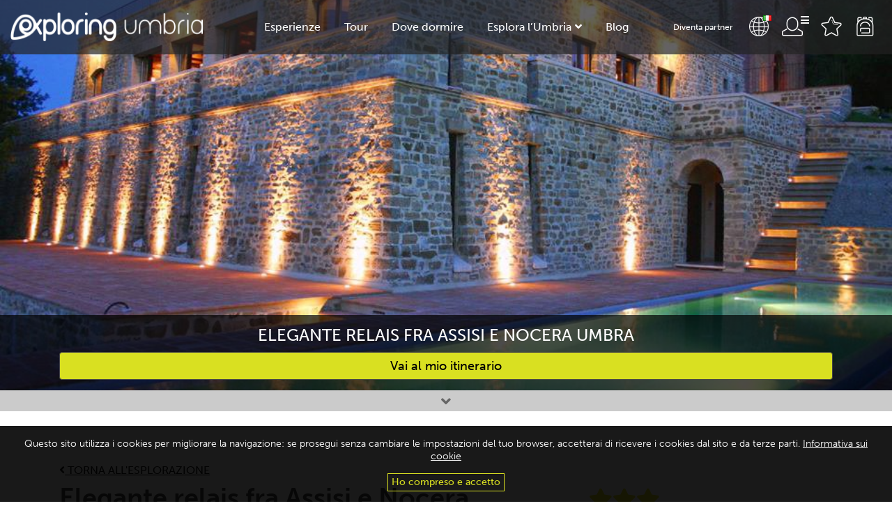

--- FILE ---
content_type: text/html; charset=UTF-8
request_url: https://www.exploring-umbria.com/providers/elegante-relais-vicino-nocera-umbra/
body_size: 18166
content:
<!doctype html>
<html dir="ltr" lang="it-IT" prefix="og: https://ogp.me/ns#">
<head>
	<meta name="google-adsense-account" content="ca-pub-6972943963142885">
	<meta charset="UTF-8">
	<meta name="viewport" content="width=device-width, initial-scale=1">
	<link rel="profile" href="https://gmpg.org/xfn/11">
	
		<!-- All in One SEO 4.5.1.1 - aioseo.com -->
		<meta name="description" content="Questo elegante Relais fra Assisi e Nocera Umbra è ospitato all&#039;interno di un antico monastero, dolcemente adagiato sulle verdi colline umbre. Si trova all&#039;interno del Parco del monte Subasio in una location che assicura quiete e panorami fantastici. La struttura dispone di una spa con centro benessere completo di vasca idromassaggio, bagno turco e servizio" />
		<meta name="robots" content="max-image-preview:large" />
		<link rel="canonical" href="https://www.exploring-umbria.com/providers/elegante-relais-vicino-nocera-umbra/" />
		<meta name="generator" content="All in One SEO (AIOSEO) 4.5.1.1" />
		<meta property="og:locale" content="it_IT" />
		<meta property="og:site_name" content="Exploring Umbria - your dates, your mood, your trip" />
		<meta property="og:type" content="article" />
		<meta property="og:title" content="Elegante relais fra Assisi e Nocera Umbra - Exploring Umbria" />
		<meta property="og:description" content="Questo elegante Relais fra Assisi e Nocera Umbra è ospitato all&#039;interno di un antico monastero, dolcemente adagiato sulle verdi colline umbre. Si trova all&#039;interno del Parco del monte Subasio in una location che assicura quiete e panorami fantastici. La struttura dispone di una spa con centro benessere completo di vasca idromassaggio, bagno turco e servizio" />
		<meta property="og:url" content="https://www.exploring-umbria.com/providers/elegante-relais-vicino-nocera-umbra/" />
		<meta property="article:published_time" content="2020-10-21T17:42:22+00:00" />
		<meta property="article:modified_time" content="2021-02-09T16:32:38+00:00" />
		<meta name="twitter:card" content="summary_large_image" />
		<meta name="twitter:title" content="Elegante relais fra Assisi e Nocera Umbra - Exploring Umbria" />
		<meta name="twitter:description" content="Questo elegante Relais fra Assisi e Nocera Umbra è ospitato all&#039;interno di un antico monastero, dolcemente adagiato sulle verdi colline umbre. Si trova all&#039;interno del Parco del monte Subasio in una location che assicura quiete e panorami fantastici. La struttura dispone di una spa con centro benessere completo di vasca idromassaggio, bagno turco e servizio" />
		<script type="application/ld+json" class="aioseo-schema">
			{"@context":"https:\/\/schema.org","@graph":[{"@type":"BreadcrumbList","@id":"https:\/\/www.exploring-umbria.com\/providers\/elegante-relais-vicino-nocera-umbra\/#breadcrumblist","itemListElement":[{"@type":"ListItem","@id":"https:\/\/www.exploring-umbria.com\/#listItem","position":1,"name":"Home","item":"https:\/\/www.exploring-umbria.com\/","nextItem":"https:\/\/www.exploring-umbria.com\/providers\/elegante-relais-vicino-nocera-umbra\/#listItem"},{"@type":"ListItem","@id":"https:\/\/www.exploring-umbria.com\/providers\/elegante-relais-vicino-nocera-umbra\/#listItem","position":2,"name":"Elegante relais fra Assisi e Nocera Umbra","previousItem":"https:\/\/www.exploring-umbria.com\/#listItem"}]},{"@type":"Organization","@id":"https:\/\/www.exploring-umbria.com\/#organization","name":"Exploring Umbria","url":"https:\/\/www.exploring-umbria.com\/"},{"@type":"Person","@id":"https:\/\/www.exploring-umbria.com\/author\/domenicosculli\/#author","url":"https:\/\/www.exploring-umbria.com\/author\/domenicosculli\/","name":"Domenico Antonio Sculli","image":{"@type":"ImageObject","@id":"https:\/\/www.exploring-umbria.com\/providers\/elegante-relais-vicino-nocera-umbra\/#authorImage","url":"https:\/\/secure.gravatar.com\/avatar\/054ecb511b09edb3a48d18d74373b571?s=96&d=mm&r=g","width":96,"height":96,"caption":"Domenico Antonio Sculli"}},{"@type":"WebPage","@id":"https:\/\/www.exploring-umbria.com\/providers\/elegante-relais-vicino-nocera-umbra\/#webpage","url":"https:\/\/www.exploring-umbria.com\/providers\/elegante-relais-vicino-nocera-umbra\/","name":"Elegante relais fra Assisi e Nocera Umbra - Exploring Umbria","description":"Questo elegante Relais fra Assisi e Nocera Umbra \u00e8 ospitato all'interno di un antico monastero, dolcemente adagiato sulle verdi colline umbre. Si trova all'interno del Parco del monte Subasio in una location che assicura quiete e panorami fantastici. La struttura dispone di una spa con centro benessere completo di vasca idromassaggio, bagno turco e servizio","inLanguage":"it-IT","isPartOf":{"@id":"https:\/\/www.exploring-umbria.com\/#website"},"breadcrumb":{"@id":"https:\/\/www.exploring-umbria.com\/providers\/elegante-relais-vicino-nocera-umbra\/#breadcrumblist"},"author":{"@id":"https:\/\/www.exploring-umbria.com\/author\/domenicosculli\/#author"},"creator":{"@id":"https:\/\/www.exploring-umbria.com\/author\/domenicosculli\/#author"},"image":{"@type":"ImageObject","url":"https:\/\/www.exploring-umbria.com\/wp-content\/uploads\/2020\/10\/Monastero-di-San-Biagio-Nocera-Umbra-piscina.jpg","@id":"https:\/\/www.exploring-umbria.com\/providers\/elegante-relais-vicino-nocera-umbra\/#mainImage","width":960,"height":640,"caption":"vista sull'elegante relais vicino Nocera Umbra"},"primaryImageOfPage":{"@id":"https:\/\/www.exploring-umbria.com\/providers\/elegante-relais-vicino-nocera-umbra\/#mainImage"},"datePublished":"2020-10-21T17:42:22+02:00","dateModified":"2021-02-09T16:32:38+01:00"},{"@type":"WebSite","@id":"https:\/\/www.exploring-umbria.com\/#website","url":"https:\/\/www.exploring-umbria.com\/","name":"Exploring Umbria","description":"your dates, your mood, your trip","inLanguage":"it-IT","publisher":{"@id":"https:\/\/www.exploring-umbria.com\/#organization"}}]}
		</script>
		<!-- All in One SEO -->


	<!-- This site is optimized with the Yoast SEO plugin v18.4.1 - https://yoast.com/wordpress/plugins/seo/ -->
	<title>Elegante relais fra Assisi e Nocera Umbra - Exploring Umbria</title>
	<meta property="og:locale" content="it_IT" />
	<meta property="og:type" content="article" />
	<meta property="og:title" content="Elegante relais fra Assisi e Nocera Umbra - Exploring Umbria" />
	<meta property="og:description" content="Questo elegante Relais fra Assisi e Nocera Umbra è ospitato all&#8217;interno di un antico monastero, dolcemente adagiato sulle verdi colline umbre. Si trova all&#8217;interno del Parco del monte Subasio in una location che assicura quiete e panorami fantastici. La struttura dispone di una spa con centro benessere completo di vasca idromassaggio, bagno turco e servizio [&hellip;]" />
	<meta property="og:url" content="https://www.exploring-umbria.com/providers/elegante-relais-vicino-nocera-umbra/" />
	<meta property="og:site_name" content="Exploring Umbria" />
	<meta property="article:publisher" content="https://www.facebook.com/exploringumbria/" />
	<meta property="article:modified_time" content="2021-02-09T16:32:38+00:00" />
	<meta property="og:image" content="https://www.exploring-umbria.com/wp-content/uploads/2020/10/Monastero-di-San-Biagio-Nocera-Umbra-piscina.jpg" />
	<meta property="og:image:width" content="960" />
	<meta property="og:image:height" content="640" />
	<meta property="og:image:type" content="image/jpeg" />
	<meta name="twitter:card" content="summary_large_image" />
	<meta name="twitter:label1" content="Tempo di lettura stimato" />
	<meta name="twitter:data1" content="1 minuto" />
	<script type="application/ld+json" class="yoast-schema-graph">{"@context":"https://schema.org","@graph":[{"@type":"Organization","@id":"https://www.exploring-umbria.com/#organization","name":"Exploring Umbria","url":"https://www.exploring-umbria.com/","sameAs":["https://www.facebook.com/exploringumbria/","https://www.instagram.com/exploringumbria/"],"logo":{"@type":"ImageObject","@id":"https://www.exploring-umbria.com/#logo","inLanguage":"it-IT","url":"https://www.exploring-umbria.com/wp-content/uploads/2019/08/solo-logo-verde.jpg","contentUrl":"https://www.exploring-umbria.com/wp-content/uploads/2019/08/solo-logo-verde.jpg","width":952,"height":532,"caption":"Exploring Umbria"},"image":{"@id":"https://www.exploring-umbria.com/#logo"}},{"@type":"WebSite","@id":"https://www.exploring-umbria.com/#website","url":"https://www.exploring-umbria.com/","name":"Exploring Umbria","description":"your dates, your mood, your trip","publisher":{"@id":"https://www.exploring-umbria.com/#organization"},"potentialAction":[{"@type":"SearchAction","target":{"@type":"EntryPoint","urlTemplate":"https://www.exploring-umbria.com/?s={search_term_string}"},"query-input":"required name=search_term_string"}],"inLanguage":"it-IT"},{"@type":"ImageObject","@id":"https://www.exploring-umbria.com/providers/elegante-relais-vicino-nocera-umbra/#primaryimage","inLanguage":"it-IT","url":"https://www.exploring-umbria.com/wp-content/uploads/2020/10/Monastero-di-San-Biagio-Nocera-Umbra-piscina.jpg","contentUrl":"https://www.exploring-umbria.com/wp-content/uploads/2020/10/Monastero-di-San-Biagio-Nocera-Umbra-piscina.jpg","width":960,"height":640,"caption":"vista sull'elegante relais vicino Nocera Umbra"},{"@type":"WebPage","@id":"https://www.exploring-umbria.com/providers/elegante-relais-vicino-nocera-umbra/#webpage","url":"https://www.exploring-umbria.com/providers/elegante-relais-vicino-nocera-umbra/","name":"Elegante relais fra Assisi e Nocera Umbra - Exploring Umbria","isPartOf":{"@id":"https://www.exploring-umbria.com/#website"},"primaryImageOfPage":{"@id":"https://www.exploring-umbria.com/providers/elegante-relais-vicino-nocera-umbra/#primaryimage"},"datePublished":"2020-10-21T17:42:22+00:00","dateModified":"2021-02-09T16:32:38+00:00","breadcrumb":{"@id":"https://www.exploring-umbria.com/providers/elegante-relais-vicino-nocera-umbra/#breadcrumb"},"inLanguage":"it-IT","potentialAction":[{"@type":"ReadAction","target":["https://www.exploring-umbria.com/providers/elegante-relais-vicino-nocera-umbra/"]}]},{"@type":"BreadcrumbList","@id":"https://www.exploring-umbria.com/providers/elegante-relais-vicino-nocera-umbra/#breadcrumb","itemListElement":[{"@type":"ListItem","position":1,"name":"Home","item":"https://www.exploring-umbria.com/"},{"@type":"ListItem","position":2,"name":"Elegante relais fra Assisi e Nocera Umbra"}]}]}</script>
	<!-- / Yoast SEO plugin. -->


<link rel='dns-prefetch' href='//fonts.gstatic.com' />
		<!-- This site uses the Google Analytics by MonsterInsights plugin v9.2.4 - Using Analytics tracking - https://www.monsterinsights.com/ -->
							<script src="//www.googletagmanager.com/gtag/js?id=G-ZXQDP9PE60"  data-cfasync="false" data-wpfc-render="false" type="text/javascript" async></script>
			<script data-cfasync="false" data-wpfc-render="false" type="text/javascript">
				var mi_version = '9.2.4';
				var mi_track_user = true;
				var mi_no_track_reason = '';
								var MonsterInsightsDefaultLocations = {"page_location":"https:\/\/www.exploring-umbria.com\/providers\/elegante-relais-vicino-nocera-umbra\/"};
				if ( typeof MonsterInsightsPrivacyGuardFilter === 'function' ) {
					var MonsterInsightsLocations = (typeof MonsterInsightsExcludeQuery === 'object') ? MonsterInsightsPrivacyGuardFilter( MonsterInsightsExcludeQuery ) : MonsterInsightsPrivacyGuardFilter( MonsterInsightsDefaultLocations );
				} else {
					var MonsterInsightsLocations = (typeof MonsterInsightsExcludeQuery === 'object') ? MonsterInsightsExcludeQuery : MonsterInsightsDefaultLocations;
				}

								var disableStrs = [
										'ga-disable-G-ZXQDP9PE60',
									];

				/* Function to detect opted out users */
				function __gtagTrackerIsOptedOut() {
					for (var index = 0; index < disableStrs.length; index++) {
						if (document.cookie.indexOf(disableStrs[index] + '=true') > -1) {
							return true;
						}
					}

					return false;
				}

				/* Disable tracking if the opt-out cookie exists. */
				if (__gtagTrackerIsOptedOut()) {
					for (var index = 0; index < disableStrs.length; index++) {
						window[disableStrs[index]] = true;
					}
				}

				/* Opt-out function */
				function __gtagTrackerOptout() {
					for (var index = 0; index < disableStrs.length; index++) {
						document.cookie = disableStrs[index] + '=true; expires=Thu, 31 Dec 2099 23:59:59 UTC; path=/';
						window[disableStrs[index]] = true;
					}
				}

				if ('undefined' === typeof gaOptout) {
					function gaOptout() {
						__gtagTrackerOptout();
					}
				}
								window.dataLayer = window.dataLayer || [];

				window.MonsterInsightsDualTracker = {
					helpers: {},
					trackers: {},
				};
				if (mi_track_user) {
					function __gtagDataLayer() {
						dataLayer.push(arguments);
					}

					function __gtagTracker(type, name, parameters) {
						if (!parameters) {
							parameters = {};
						}

						if (parameters.send_to) {
							__gtagDataLayer.apply(null, arguments);
							return;
						}

						if (type === 'event') {
														parameters.send_to = monsterinsights_frontend.v4_id;
							var hookName = name;
							if (typeof parameters['event_category'] !== 'undefined') {
								hookName = parameters['event_category'] + ':' + name;
							}

							if (typeof MonsterInsightsDualTracker.trackers[hookName] !== 'undefined') {
								MonsterInsightsDualTracker.trackers[hookName](parameters);
							} else {
								__gtagDataLayer('event', name, parameters);
							}
							
						} else {
							__gtagDataLayer.apply(null, arguments);
						}
					}

					__gtagTracker('js', new Date());
					__gtagTracker('set', {
						'developer_id.dZGIzZG': true,
											});
					if ( MonsterInsightsLocations.page_location ) {
						__gtagTracker('set', MonsterInsightsLocations);
					}
										__gtagTracker('config', 'G-ZXQDP9PE60', {"forceSSL":"true","link_attribution":"true"} );
															window.gtag = __gtagTracker;										(function () {
						/* https://developers.google.com/analytics/devguides/collection/analyticsjs/ */
						/* ga and __gaTracker compatibility shim. */
						var noopfn = function () {
							return null;
						};
						var newtracker = function () {
							return new Tracker();
						};
						var Tracker = function () {
							return null;
						};
						var p = Tracker.prototype;
						p.get = noopfn;
						p.set = noopfn;
						p.send = function () {
							var args = Array.prototype.slice.call(arguments);
							args.unshift('send');
							__gaTracker.apply(null, args);
						};
						var __gaTracker = function () {
							var len = arguments.length;
							if (len === 0) {
								return;
							}
							var f = arguments[len - 1];
							if (typeof f !== 'object' || f === null || typeof f.hitCallback !== 'function') {
								if ('send' === arguments[0]) {
									var hitConverted, hitObject = false, action;
									if ('event' === arguments[1]) {
										if ('undefined' !== typeof arguments[3]) {
											hitObject = {
												'eventAction': arguments[3],
												'eventCategory': arguments[2],
												'eventLabel': arguments[4],
												'value': arguments[5] ? arguments[5] : 1,
											}
										}
									}
									if ('pageview' === arguments[1]) {
										if ('undefined' !== typeof arguments[2]) {
											hitObject = {
												'eventAction': 'page_view',
												'page_path': arguments[2],
											}
										}
									}
									if (typeof arguments[2] === 'object') {
										hitObject = arguments[2];
									}
									if (typeof arguments[5] === 'object') {
										Object.assign(hitObject, arguments[5]);
									}
									if ('undefined' !== typeof arguments[1].hitType) {
										hitObject = arguments[1];
										if ('pageview' === hitObject.hitType) {
											hitObject.eventAction = 'page_view';
										}
									}
									if (hitObject) {
										action = 'timing' === arguments[1].hitType ? 'timing_complete' : hitObject.eventAction;
										hitConverted = mapArgs(hitObject);
										__gtagTracker('event', action, hitConverted);
									}
								}
								return;
							}

							function mapArgs(args) {
								var arg, hit = {};
								var gaMap = {
									'eventCategory': 'event_category',
									'eventAction': 'event_action',
									'eventLabel': 'event_label',
									'eventValue': 'event_value',
									'nonInteraction': 'non_interaction',
									'timingCategory': 'event_category',
									'timingVar': 'name',
									'timingValue': 'value',
									'timingLabel': 'event_label',
									'page': 'page_path',
									'location': 'page_location',
									'title': 'page_title',
									'referrer' : 'page_referrer',
								};
								for (arg in args) {
																		if (!(!args.hasOwnProperty(arg) || !gaMap.hasOwnProperty(arg))) {
										hit[gaMap[arg]] = args[arg];
									} else {
										hit[arg] = args[arg];
									}
								}
								return hit;
							}

							try {
								f.hitCallback();
							} catch (ex) {
							}
						};
						__gaTracker.create = newtracker;
						__gaTracker.getByName = newtracker;
						__gaTracker.getAll = function () {
							return [];
						};
						__gaTracker.remove = noopfn;
						__gaTracker.loaded = true;
						window['__gaTracker'] = __gaTracker;
					})();
									} else {
										console.log("");
					(function () {
						function __gtagTracker() {
							return null;
						}

						window['__gtagTracker'] = __gtagTracker;
						window['gtag'] = __gtagTracker;
					})();
									}
			</script>
				<!-- / Google Analytics by MonsterInsights -->
		<!-- exploring-umbria.com is managing ads with Advanced Ads 1.52.1 – https://wpadvancedads.com/ --><!--noptimize--><script id="explo-ready">
			window.advanced_ads_ready=function(e,a){a=a||"complete";var d=function(e){return"interactive"===a?"loading"!==e:"complete"===e};d(document.readyState)?e():document.addEventListener("readystatechange",(function(a){d(a.target.readyState)&&e()}),{once:"interactive"===a})},window.advanced_ads_ready_queue=window.advanced_ads_ready_queue||[];		</script>
		<!--/noptimize--><link rel='stylesheet' id='wp-block-library-css'  href='https://www.exploring-umbria.com/wp-includes/css/dist/block-library/style.min.css?ver=5.7.14' type='text/css' media='all' />
<link rel='stylesheet' id='affwp-forms-css'  href='https://www.exploring-umbria.com/wp-content/plugins/affiliate-wp/assets/css/forms.min.css?ver=2.27.8' type='text/css' media='all' />
<link rel='stylesheet' id='bootstrap-css'  href='https://www.exploring-umbria.com/wp-content/themes/exploringumbria/assets/css/bootstrap.min.css?ver=5.7.14' type='text/css' media='all' />
<link rel='stylesheet' id='fancybox-css'  href='https://www.exploring-umbria.com/wp-content/themes/exploringumbria/assets/css/jquery.fancybox.min.css?ver=5.7.14' type='text/css' media='all' />
<link rel='stylesheet' id='bs-datepicker-css'  href='https://www.exploring-umbria.com/wp-content/themes/exploringumbria/assets/vendor/bootstrap-daterangepicker/daterangepicker.css?ver=5.7.14' type='text/css' media='all' />
<link rel='stylesheet' id='owl-carousel-css'  href='https://www.exploring-umbria.com/wp-content/themes/exploringumbria/assets/vendor/OwlCarousel/owl.carousel.min.css?ver=5.7.14' type='text/css' media='all' />
<link rel='stylesheet' id='rangeslider-style-css'  href='https://www.exploring-umbria.com/wp-content/themes/exploringumbria/assets/css/rangeslider.css?ver=5.7.14' type='text/css' media='all' />
<link rel='stylesheet' id='gdpr-css-css'  href='https://www.exploring-umbria.com/wp-content/themes/exploringumbria/assets/css/gdpr.css?ver=5.7.14' type='text/css' media='all' />
<link rel='stylesheet' id='theme-colors-css'  href='https://www.exploring-umbria.com/wp-content/themes/exploringumbria/assets/css/colors.css?ver=5.7.14' type='text/css' media='all' />
<link rel='stylesheet' id='exploringumbria-style-css'  href='https://www.exploring-umbria.com/wp-content/themes/exploringumbria/style.css?ver=5.7.14' type='text/css' media='all' />
<link rel='stylesheet' id='responsive-css'  href='https://www.exploring-umbria.com/wp-content/themes/exploringumbria/assets/css/responsive.css?ver=5.7.14' type='text/css' media='all' />
<link rel='stylesheet' id='fontawesome-css'  href='https://www.exploring-umbria.com/wp-content/themes/exploringumbria/assets/font-awesome/css/fontawesome.min.css?ver=5.7.14' type='text/css' media='all' />
<link rel='stylesheet' id='fontawesome-regular-css'  href='https://www.exploring-umbria.com/wp-content/themes/exploringumbria/assets/font-awesome/css/regular.min.css?ver=5.7.14' type='text/css' media='all' />
<link rel='stylesheet' id='fontawesome-solid-css'  href='https://www.exploring-umbria.com/wp-content/themes/exploringumbria/assets/font-awesome/css/solid.min.css?ver=5.7.14' type='text/css' media='all' />
<link rel='stylesheet' id='fontawesome-brands-css'  href='https://www.exploring-umbria.com/wp-content/themes/exploringumbria/assets/font-awesome/css/brands.min.css?ver=5.7.14' type='text/css' media='all' />
<script type='text/javascript' src='https://www.exploring-umbria.com/wp-includes/js/jquery/jquery.min.js?ver=3.5.1' id='jquery-core-js'></script>
<script type='text/javascript' src='https://www.exploring-umbria.com/wp-includes/js/jquery/jquery-migrate.min.js?ver=3.3.2' id='jquery-migrate-js'></script>
<script type='text/javascript' src='https://www.exploring-umbria.com/wp-content/plugins/google-analytics-for-wordpress/assets/js/frontend-gtag.min.js?ver=9.2.4' id='monsterinsights-frontend-script-js'></script>
<script data-cfasync="false" data-wpfc-render="false" type="text/javascript" id='monsterinsights-frontend-script-js-extra'>/* <![CDATA[ */
var monsterinsights_frontend = {"js_events_tracking":"true","download_extensions":"doc,pdf,ppt,zip,xls,docx,pptx,xlsx","inbound_paths":"[{\"path\":\"\\\/go\\\/\",\"label\":\"affiliate\"},{\"path\":\"\\\/recommend\\\/\",\"label\":\"affiliate\"}]","home_url":"https:\/\/www.exploring-umbria.com","hash_tracking":"false","v4_id":"G-ZXQDP9PE60"};/* ]]> */
</script>
<script type='text/javascript' id='cmmrm-route-rating-js-extra'>
/* <![CDATA[ */
var CMMRM_Route_Rating = {"url":"https:\/\/www.exploring-umbria.com\/wp-admin\/admin-ajax.php","nonce":"8c3f5e3f40"};
/* ]]> */
</script>
<script type='text/javascript' src='https://www.exploring-umbria.com/wp-content/plugins/cm-maps-routes-manager-pro/asset/js/route-rating.js?ver=4.8.5' id='cmmrm-route-rating-js'></script>
<script type='text/javascript' src='https://www.google.com/jsapi?ver=4.8.5' id='cmmrm-google-jsapi-js'></script>
<script type='text/javascript' src='https://maps.googleapis.com/maps/api/js?key=AIzaSyA3WixDEnvq4VNXL_sZOEhROxu2pqlFK_Q&#038;libraries=places%2Cgeometry%2Cdrawing&#038;ver=4.8.5' id='cmmrm-google-maps-js'></script>
<script type='text/javascript' src='https://www.exploring-umbria.com/wp-content/plugins/cm-maps-routes-manager-pro/asset/js/maps/MarkerGeolocation.js?ver=4.8.5' id='cmmrm-map-marker-geolocation-js'></script>
<script type='text/javascript' src='https://www.exploring-umbria.com/wp-content/plugins/cm-maps-routes-manager-pro/asset/js/maps/GeolocationFeature.js?ver=4.8.5' id='cmmrm-geolocation-feature-js'></script>
<script type='text/javascript' src='https://www.exploring-umbria.com/wp-content/plugins/cm-maps-routes-manager-pro/asset/js/index-filter.js?ver=4.8.5' id='cmmrm-index-filter-js'></script>
<script type='text/javascript' id='jquery-cookie-js-extra'>
/* <![CDATA[ */
var affwp_scripts = {"ajaxurl":"https:\/\/www.exploring-umbria.com\/wp-admin\/admin-ajax.php"};
/* ]]> */
</script>
<script type='text/javascript' src='https://www.exploring-umbria.com/wp-content/plugins/affiliate-wp/assets/js/jquery.cookie.min.js?ver=1.4.0' id='jquery-cookie-js'></script>
<script type='text/javascript' id='affwp-tracking-js-extra'>
/* <![CDATA[ */
var affwp_debug_vars = {"integrations":[],"version":"2.27.8","currency":"EUR","ref_cookie":"affwp_ref","visit_cookie":"affwp_ref_visit_id","campaign_cookie":"affwp_campaign"};
/* ]]> */
</script>
<script type='text/javascript' src='https://www.exploring-umbria.com/wp-content/plugins/affiliate-wp/assets/js/tracking.min.js?ver=2.27.8' id='affwp-tracking-js'></script>
<script type='text/javascript' src='https://www.exploring-umbria.com/wp-content/themes/exploringumbria/assets/js/jquery-ui-1.10.3.custom.min.js?ver=5.7.14' id='jquery-ui-js'></script>
<script type='text/javascript' src='https://www.exploring-umbria.com/wp-content/themes/exploringumbria/assets/js/jquery.ui.touch-punch.min.js?ver=5.7.14' id='jquery-touch-js'></script>
<script type='text/javascript' src='https://www.exploring-umbria.com/wp-content/themes/exploringumbria/assets/js/popper.js?ver=5.7.14' id='popper-js'></script>
<script type='text/javascript' src='https://www.exploring-umbria.com/wp-content/themes/exploringumbria/assets/js/bootstrap.min.js?ver=5.7.14' id='bootstrap-js'></script>
<script type='text/javascript' src='https://www.exploring-umbria.com/wp-content/themes/exploringumbria/assets/js/parallax.min.js?ver=5.7.14' id='parallax-js'></script>
<script type='text/javascript' src='https://www.exploring-umbria.com/wp-content/themes/exploringumbria/assets/js/spinbox.js?ver=5.7.14' id='spinner-js'></script>
<script type='text/javascript' src='https://www.exploring-umbria.com/wp-content/themes/exploringumbria/assets/js/rangeslider.min.js?ver=5.7.14' id='rangeslider-js'></script>
<script type='text/javascript' src='https://www.exploring-umbria.com/wp-content/themes/exploringumbria/assets/js/jquery.fancybox.js?ver=5.7.14' id='fancybox-js'></script>
<script type='text/javascript' src='https://www.exploring-umbria.com/wp-content/themes/exploringumbria/assets/js/imagesloaded.pkgd.min.js?ver=5.7.14' id='imgloaded-js'></script>
<script type='text/javascript' src='https://www.exploring-umbria.com/wp-content/themes/exploringumbria/assets/js/isotope.pkgd.min.js?ver=5.7.14' id='isotope-js'></script>
<script type='text/javascript' src='https://www.exploring-umbria.com/wp-content/themes/exploringumbria/assets/js/gdpr.js?ver=5.7.14' id='gdpr-js-js'></script>
<script type='text/javascript' src='https://www.exploring-umbria.com/wp-content/themes/exploringumbria/assets/vendor/moment/moment.js?ver=5.7.14' id='momentScript-js'></script>
<script type='text/javascript' src='https://www.exploring-umbria.com/wp-content/themes/exploringumbria/assets/vendor/moment/min/locales.min.js?ver=5.7.14' id='momentLocale-js'></script>
<script type='text/javascript' src='https://www.exploring-umbria.com/wp-content/themes/exploringumbria/assets/vendor/OwlCarousel/owl.carousel.min.js?ver=5.7.14' id='owl-carousel-js'></script>
<script type='text/javascript' src='https://www.exploring-umbria.com/wp-content/themes/exploringumbria/assets/vendor/OwlCarousel/owl.autoheight.js?ver=5.7.14' id='owl-carousel-height-js'></script>
<script type='text/javascript' src='https://www.exploring-umbria.com/wp-content/themes/exploringumbria/assets/vendor/bootstrap-daterangepicker/daterangepicker.js?ver=5.7.14' id='bs-datepicker-js'></script>
<script type='text/javascript' src='https://www.exploring-umbria.com/wp-content/themes/exploringumbria/assets/js/main.js?ver=5.7.14' id='custom-fn-js'></script>
<link rel="https://api.w.org/" href="https://www.exploring-umbria.com/wp-json/" /><link rel="EditURI" type="application/rsd+xml" title="RSD" href="https://www.exploring-umbria.com/xmlrpc.php?rsd" />
<link rel="wlwmanifest" type="application/wlwmanifest+xml" href="https://www.exploring-umbria.com/wp-includes/wlwmanifest.xml" /> 
<meta name="generator" content="WordPress 5.7.14" />
<link rel='shortlink' href='https://www.exploring-umbria.com/?p=41958' />
<link rel="alternate" type="application/json+oembed" href="https://www.exploring-umbria.com/wp-json/oembed/1.0/embed?url=https%3A%2F%2Fwww.exploring-umbria.com%2Fproviders%2Felegante-relais-vicino-nocera-umbra%2F" />
<link rel="alternate" type="text/xml+oembed" href="https://www.exploring-umbria.com/wp-json/oembed/1.0/embed?url=https%3A%2F%2Fwww.exploring-umbria.com%2Fproviders%2Felegante-relais-vicino-nocera-umbra%2F&#038;format=xml" />
<meta name="generator" content="WPML ver:4.8.6 stt:1,3,27,2;" />
		<script type="text/javascript">
		var AFFWP = AFFWP || {};
		AFFWP.referral_var = 'ref';
		AFFWP.expiration = 7;
		AFFWP.debug = 0;


		AFFWP.referral_credit_last = 1;
		</script>
<link rel="icon" href="https://www.exploring-umbria.com/wp-content/uploads/2018/11/cropped-marchio-32x32.png" sizes="32x32" />
<link rel="icon" href="https://www.exploring-umbria.com/wp-content/uploads/2018/11/cropped-marchio-192x192.png" sizes="192x192" />
<link rel="apple-touch-icon" href="https://www.exploring-umbria.com/wp-content/uploads/2018/11/cropped-marchio-180x180.png" />
<meta name="msapplication-TileImage" content="https://www.exploring-umbria.com/wp-content/uploads/2018/11/cropped-marchio-270x270.png" />
<style id="wpforms-css-vars-root">
				:root {
					--wpforms-field-border-radius: 3px;
--wpforms-field-background-color: #ffffff;
--wpforms-field-border-color: rgba( 0, 0, 0, 0.25 );
--wpforms-field-text-color: rgba( 0, 0, 0, 0.7 );
--wpforms-label-color: rgba( 0, 0, 0, 0.85 );
--wpforms-label-sublabel-color: rgba( 0, 0, 0, 0.55 );
--wpforms-label-error-color: #d63637;
--wpforms-button-border-radius: 3px;
--wpforms-button-background-color: #066aab;
--wpforms-button-text-color: #ffffff;
--wpforms-field-size-input-height: 43px;
--wpforms-field-size-input-spacing: 15px;
--wpforms-field-size-font-size: 16px;
--wpforms-field-size-line-height: 19px;
--wpforms-field-size-padding-h: 14px;
--wpforms-field-size-checkbox-size: 16px;
--wpforms-field-size-sublabel-spacing: 5px;
--wpforms-field-size-icon-size: 1;
--wpforms-label-size-font-size: 16px;
--wpforms-label-size-line-height: 19px;
--wpforms-label-size-sublabel-font-size: 14px;
--wpforms-label-size-sublabel-line-height: 17px;
--wpforms-button-size-font-size: 17px;
--wpforms-button-size-height: 41px;
--wpforms-button-size-padding-h: 15px;
--wpforms-button-size-margin-top: 10px;

				}
			</style>	<link rel="shortcut icon" href="https://www.exploring-umbria.com/wp-content/uploads/2018/11/cropped-marchio-192x192.png" />
	
	<script async src="https://pagead2.googlesyndication.com/pagead/js/adsbygoogle.js?client=ca-pub-6972943963142885" crossorigin="anonymous"></script>
	
	<script type="text/javascript" src="//script.crazyegg.com/pages/scripts/0023/2232.js" async="async" ></script>
	<script src="//use.typekit.net/dgz4pek.js"></script>
	<script>try{Typekit.load({ async: true });}catch(e){}</script>
	<script src='https://www.google.com/recaptcha/api.js'></script>
	<script type="text/javascript" src="https://www.exploring-umbria.com/wp-content/themes/exploringumbria/assets/js/locale_it.js"></script>
	<script type="text/javascript">
		var baseWeb		= 'https://www.exploring-umbria.com/wp-content/themes/exploringumbria/';
		var baseEngine	= 'https://www.exploring-umbria.com/eu-engine/';
		var langCurrent	= 'it';
		var datePickerMinDate	= new Date(new Date().getTime() + 24 * 60 * 60 * 1000);
		moment.locale('it_IT');
			</script>
	<!-- Google Tag Manager -->
    <script defer>(function(w,d,s,l,i){w[l]=w[l]||[];w[l].push({'gtm.start':
    new Date().getTime(),event:'gtm.js'});var f=d.getElementsByTagName(s)[0],
    j=d.createElement(s),dl=l!='dataLayer'?'&l='+l:'';j.async=true;j.src=
    'https://www.googletagmanager.com/gtm.js?id='+i+dl;f.parentNode.insertBefore(j,f);
    })(window,document,'script','dataLayer','GTM-KGFTPFD');</script>
	<!-- End Google Tag Manager -->
	<!-- TypeKit -->
</head>

<body class="provider-template-default single single-provider postid-41958 aa-prefix-explo-">
<!-- Google Tag Manager (noscript) -->
<noscript><iframe src="https://www.googletagmanager.com/ns.html?id=GTM-KGFTPFD" height="0" width="0" style="display:none;visibility:hidden"></iframe></noscript>
<!-- End Google Tag Manager (noscript) -->
<div class="wrapper">

	<div class="header-top">
		
		<div class="container-fluid header-nav">
			<nav class="mobile-menu">
				<ul id="menu-mobile-menu-it" class="menu"><li id="menu-item-43532" class="menu-item menu-item-type-custom menu-item-object-custom menu-item-has-children menu-item-43532"><a href="#"><i class="fas fa-running" aria-hidden="true"></i>Esperienze</a>
<ul class="sub-menu">
	<li id="menu-item-43736" class="menu-item menu-item-type-post_type menu-item-object-page menu-item-43736"><a href="https://www.exploring-umbria.com/attivita-private/"><i class="fas fa-running" aria-hidden="true"></i>Tutte le esperienze</a></li>
</ul>
</li>
<li id="menu-item-43531" class="menu-item menu-item-type-post_type menu-item-object-page menu-item-43531"><a href="https://www.exploring-umbria.com/itinerari-consigliati/"><i class="fas fa-route" aria-hidden="true"></i>Tour</a></li>
<li id="menu-item-43723" class="menu-item menu-item-type-post_type menu-item-object-page menu-item-43723"><a href="https://www.exploring-umbria.com/dove-dormire/"><i class="fas fa-bed" aria-hidden="true"></i>Dove dormire</a></li>
<li id="menu-item-43534" class="menu-item menu-item-type-custom menu-item-object-custom menu-item-has-children menu-item-43534"><a href="#"><i class="far fa-compass" aria-hidden="true"></i>Esplora</a>
<ul class="sub-menu">
	<li id="menu-item-43542" class="menu-item menu-item-type-post_type menu-item-object-activity_category menu-item-43542"><a href="https://www.exploring-umbria.com/categorie/attivita-sportive-in-umbria/">Sport e natura</a></li>
	<li id="menu-item-43541" class="menu-item menu-item-type-post_type menu-item-object-activity_category menu-item-43541"><a href="https://www.exploring-umbria.com/categorie/citta-e-cultura-in-umbria/">Città e cultura</a></li>
	<li id="menu-item-43540" class="menu-item menu-item-type-post_type menu-item-object-activity_category menu-item-43540"><a href="https://www.exploring-umbria.com/categorie/enogastronomia-in-umbria/">Enogastronomia e artigianato</a></li>
	<li id="menu-item-43539" class="menu-item menu-item-type-post_type menu-item-object-activity_category menu-item-43539"><a href="https://www.exploring-umbria.com/categorie/i-borghi-dell-umbria/">I Borghi</a></li>
</ul>
</li>
</ul>			</nav>
			<div class="row no-gutters">
				<div class="col-lg-3 col-6">
					<a href="https://www.exploring-umbria.com/" class="logo"><img src="https://www.exploring-umbria.com/wp-content/themes/exploringumbria/assets/images/logo-exploringumbria.png" alt="Exploring Umbria" width="auto" height="auto" /></a>
				</div>
				<div class="col-lg-6 d-lg-inline-block d-none text-center">	
					<nav class="main-menu">
						<ul id="menu-main-menu-it" class="menu"><li id="menu-item-47761" class="menu-item menu-item-type-custom menu-item-object-custom menu-item-47761"><a href="https://www.exploring-umbria.com/attivita-private/">Esperienze</a></li>
<li id="menu-item-43528" class="menu-item menu-item-type-post_type menu-item-object-page menu-item-43528"><a href="https://www.exploring-umbria.com/itinerari-consigliati/">Tour</a></li>
<li id="menu-item-43708" class="menu-item menu-item-type-post_type menu-item-object-page menu-item-43708"><a href="https://www.exploring-umbria.com/dove-dormire/">Dove dormire</a></li>
<li id="menu-item-43521" class="menu-item menu-item-type-custom menu-item-object-custom menu-item-has-children menu-item-43521"><a href="#">Esplora l&#8217;Umbria</a>
<ul class="sub-menu">
	<li id="menu-item-43525" class="menu-item menu-item-type-post_type menu-item-object-activity_category menu-item-43525"><a href="https://www.exploring-umbria.com/categorie/attivita-sportive-in-umbria/">Sport e natura</a></li>
	<li id="menu-item-43522" class="menu-item menu-item-type-post_type menu-item-object-activity_category menu-item-43522"><a href="https://www.exploring-umbria.com/categorie/citta-e-cultura-in-umbria/">Città e cultura</a></li>
	<li id="menu-item-43523" class="menu-item menu-item-type-post_type menu-item-object-activity_category menu-item-43523"><a href="https://www.exploring-umbria.com/categorie/enogastronomia-in-umbria/">Enogastronomia e artigianato</a></li>
	<li id="menu-item-43524" class="menu-item menu-item-type-post_type menu-item-object-activity_category menu-item-43524"><a href="https://www.exploring-umbria.com/categorie/i-borghi-dell-umbria/">I Borghi</a></li>
</ul>
</li>
<li id="menu-item-43527" class="menu-item menu-item-type-post_type menu-item-object-page menu-item-43527"><a href="https://www.exploring-umbria.com/blog/">Blog</a></li>
</ul>					</nav>
				</div>
				<div class="col-lg-3 col-6">
					<nav class="icon-menu">
						<ul>
							<li><a href="https://www.exploring-umbria.com/diventa-partner/" class="eu-text-link">Diventa partner</a></li>
							<li class="menu-item-has-children">
								<a href="#" class="eu-icoon eu-icoon-languages"><img width="16" height="11" src="https://www.exploring-umbria.com/wp-content/themes/exploringumbria/assets/images/flag_it.gif" /></a>
								<ul class="sub-menu">
									<li class="lang-item lang-item-1 lang-item-en no-translation "><a href="https://www.exploring-umbria.com/en/providers/elegant-relais-between-assisi-and-nocera-umbra/"><img width="16" height="11" src="https://www.exploring-umbria.com/wp-content/themes/exploringumbria/assets/images/flag_en.gif" /><font>en</font></a></li><li class="lang-item lang-item-3 lang-item-en no-translation "><a href="https://www.exploring-umbria.com/de/"><img width="16" height="11" src="https://www.exploring-umbria.com/wp-content/themes/exploringumbria/assets/images/flag_de.gif" /><font>de</font></a></li><li class="lang-item lang-item-2 lang-item-en no-translation "><a href="https://www.exploring-umbria.com/es/"><img width="16" height="11" src="https://www.exploring-umbria.com/wp-content/themes/exploringumbria/assets/images/flag_es.gif" /><font>es</font></a></li>								</ul>
							</li>
							<li class="menu-item-has-children">
								<a href="#" class="eu-icoon eu-icoon-user">Utente</a>
								<ul class="sub-menu">
																		<li><a href="#" data-box="user">Accedi o registrati</a></li>
																		<li><a href="#" data-box="search">Cerca nel sito</a></li>
								</ul>
							</li>
							<li><a href="#" class="eu-icoon eu-icoon-bookmarks" data-toggle="tooltip" data-placement="bottom" title="Attività preferite"><small></small>Attività preferite</a></li>
							<li><a href="https://www.exploring-umbria.com/backpack/" class="eu-icoon eu-icoon-backpack" data-toggle="tooltip" data-placement="bottom" title="Backpack">Backpack</a></li>
						</ul>
					</nav>
				</div>
			</div>
		</div>
		
				<a href="#modalJourneyStart" data-toggle="modal" class="btn btn-block btn-primary journey-start">Vai al mio itinerario</a>
			</div>

	<header class="header">
		<div class="box-fixed user" data-current="login">
			<div class="container">
								<div class="row">
					<div class="col-lg-4 offset-lg-4 col-md-6 offset-md-3 col-sm-8 offset-sm-2 col-xs-12">
												<form action="https://www.exploring-umbria.com/eu-engine/" method="post" data-form="login" id="fm_ecomm">
							<div class="form-group">
								<input name="login_email" autocomplete="off" type="email" class="form-control" placeholder="Email" required />
							</div>
							<div class="form-group">
								<input name="login_pass" autocomplete="off" type="password" class="form-control" placeholder="Password" required />
							</div>
							<div class="form-group">
								<input type="hidden" name="return_url" value="https://www.exploring-umbria.com/providers/elegante-relais-vicino-nocera-umbra/" />
																<input name="login_btn" type="submit" class="btn btn-primary btn-block" value="Login" />
							</div>
						</form>
						<form action="https://www.exploring-umbria.com/eu-engine/" method="post" data-form="register" style="display: none;">
							<div class="form-group">
								<input name="register_first_name" autocomplete="off" type="text" class="form-control" placeholder="Nome*" value="" required />
							</div>
							<div class="form-group">
								<input name="register_last_name" autocomplete="off" type="text" class="form-control" placeholder="Cognome*" value="" required />
							</div>
							<div class="form-group">
								<input name="register_email" autocomplete="off" type="email" class="form-control" placeholder="Email*" value="" required />
							</div>
							<div class="form-group">
								<input name="register_phone" autocomplete="off" type="tel" class="form-control" placeholder="Telefono" value="" />
							</div>
							<div class="form-group">
								<p class="privacy-text">
									Dichiaro di aver acquisito le informazioni fornite dal Titolare all’interno dell'<a href="https://www.exploring-umbria.com/informativa-privacy/" target="_blank">informativa sulla privacy</a> e presto il consenso per le finalità qui sotto riportate:								</p>
								<input class="checkbox-option tnp-privacy" type="checkbox"  name="privacy" id="privacy_checkbox_ecomm" data-scope="ecommerce" value="1" required> <label for="privacy_checkbox_ecomm">per usufruire di questo servizio</label>
		                        		                        <br />
								<input class="checkbox-option tnp-privacy" type="checkbox"  name="cookie" id="cookie_checkbox_ecomm" data-scope="cookie" value="1" required> <label for="cookie_checkbox_ecomm">autorizzo l’utilizzo di cookie tecnici come da <a href="https://www.exploring-umbria.com/informativa-sui-cookie/" target="_blank">Vs. informativa</a></label>
		                        							</div>
							<div class="form-group">
								<input type="hidden" name="return_url" value="https://www.exploring-umbria.com/providers/elegante-relais-vicino-nocera-umbra/" />
																<div class="g-recaptcha mb-15" data-sitekey="6LcJs8EZAAAAANikw5t6rEkC21UdbnIs5YDJsDd9"></div>
								<input name="register_btn" type="submit" class="btn btn-primary btn-block" value="Registrati" />
							</div>
						</form>
						<form action="https://www.exploring-umbria.com/eu-engine/" method="post" data-form="remember" style="display: none;">
							<div class="form-group">
								<input name="remember_email" autocomplete="off" type="email" class="form-control" placeholder="Email*" required />
							</div>
							<div class="form-group">
								<input type="hidden" name="return_url" value="https://www.exploring-umbria.com/providers/elegante-relais-vicino-nocera-umbra/" />
								<div class="g-recaptcha mb-15" data-sitekey="6LcJs8EZAAAAANikw5t6rEkC21UdbnIs5YDJsDd9"></div>
								<input name="remember_btn" type="submit" class="btn btn-primary btn-block" value="Ripristina password" />
							</div>
						</form>
						<p>
							<a href="#" class="form-switch" data-form="remember">Password dimenticata?</a>
							<a href="#" class="form-switch" data-form="login" data-opposition="register" style="display: none;">Già registrato? <b><u>Accedi</u></b></a>
							<a href="#" class="form-switch" data-form="register" data-opposition="login">Nuovo utente? <b><u>Registrati</u></b></a>
													</p>
											</div>
				</div>
			</div>
		</div>

		<div class="box-fixed search">
			<div class="container">
				<div class="row">
					<div class="col-lg-6 offset-lg-3 col-md-8 offset-md-2 col-sm-12">
						<form role="search" method="get" class="searchform" action="https://www.exploring-umbria.com/">
							<div class="form-group">
								<input name="s" placeholder="Digita una chiave di ricerca" autocomplete="off" type="text" class="form-control" />
							</div>
							<div class="form-group">
								<input type="submit" class="btn btn-primary btn-block" value="Cerca nel sito" />
							</div>
						</form>
					</div>
				</div>
			</div>
		</div>

				<div class="header-bg" data-parallax="scroll" data-image-src="https://www.exploring-umbria.com/wp-content/uploads/2020/10/Monastero-di-San-Biagio-Nocera-Umbra-piscina.jpg">
						<div class="page-title">
				<div class="container">
					<div class="row justify-content-center">
						<div class="col-xl-12">
							<h1>Elegante relais fra Assisi e Nocera Umbra</h1>
							<a href="#modalJourneyStart" data-toggle="modal" class="btn btn-block btn-primary journey-start">Vai al mio itinerario</a>
						</div>
					</div>
				</div>
			</div>
					</div>
			</header>

<section class="bookmarks">
	<div class="section-contents">
		<div class="container">
			<div class="minimized">
				<div class="row">
					<div class="col-lg-12 text-left">
						<h4>Attività preferite</h4>
					</div>
				</div>
			</div>
		</div>
		<div class="bg-grey">
			<div class="container">
				<div class="minimized">
					<div class="row pt-10">
						<div class="col-lg-12">
							<div class="activity-slider owl-carousel owl-theme empty"><div class="activity-item fake"><img width="300" height="205" src="https://www.exploring-umbria.com/wp-content/themes/exploringumbria/assets/images/bookmark-placeholder.png" /><h6>&nbsp;</h6></div></div>						</div>
					</div>
				</div>
			</div>
			<i class="fa fa-angle-down toggle" data-toggle="tooltip" data-placement="bottom" title="Attività preferite"></i>
		</div>
	</div>
</section>


<section class="content-main">
	<div class="container">
		<div class="row">
			<div class="col-lg-8 col-md-12 col-sm-12">

				<div class="entry-content">
					<h5 class="text-uppercase"><a href="javascript:history.go(-1);"><i class="fa fa-angle-left"></i> Torna all'esplorazione</a></h5>
					<h2>Elegante relais fra Assisi e Nocera Umbra</h2>
				</div>

								<div class="entry-gallery-alt">
					<div class="owl-carousel owl-theme">
						<div class="item"><a href="https://www.exploring-umbria.com/wp-content/uploads/2020/10/Monastero-di-San-Biagio-Nocera-Umbra-piscina.jpg" data-fancybox="gallery" data-caption="Elegante relais fra Assisi e Nocera Umbra"><img width="280" height="190" src="https://www.exploring-umbria.com/wp-content/themes/exploringumbria/assets/images/placeholder-gallery.gif" class="img-fluid ph" style="background-image:url(https://www.exploring-umbria.com/wp-content/uploads/2020/10/Monastero-di-San-Biagio-Nocera-Umbra-piscina-280x190.jpg);" /></a></div><div class="item"><a href="https://www.exploring-umbria.com/wp-content/uploads/2020/10/Monastero-di-San-Biagio-Nocera-Umbra-filename-ufficiale-jpg.jpg" data-fancybox="gallery" data-caption="Elegante relais fra Assisi e Nocera Umbra"><img width="280" height="190" src="https://www.exploring-umbria.com/wp-content/themes/exploringumbria/assets/images/placeholder-gallery.gif" class="img-fluid ph" style="background-image:url(https://www.exploring-umbria.com/wp-content/uploads/2020/10/Monastero-di-San-Biagio-Nocera-Umbra-filename-ufficiale-jpg-280x190.jpg);" /></a></div><div class="item"><a href="https://www.exploring-umbria.com/wp-content/uploads/2020/10/Monastero-di-San-Biagio-Nocera-Umbra-relais-monastero-di-san-biagio.jpg" data-fancybox="gallery" data-caption="Elegante relais fra Assisi e Nocera Umbra"><img width="280" height="190" src="https://www.exploring-umbria.com/wp-content/themes/exploringumbria/assets/images/placeholder-gallery.gif" class="img-fluid ph" style="background-image:url(https://www.exploring-umbria.com/wp-content/uploads/2020/10/Monastero-di-San-Biagio-Nocera-Umbra-relais-monastero-di-san-biagio-280x190.jpg);" /></a></div><div class="item"><a href="https://www.exploring-umbria.com/wp-content/uploads/2020/10/Monastero-di-San-Biagio-Nocera-Umbra-photo1jpg-800x800.jpg" data-fancybox="gallery" data-caption="Elegante relais fra Assisi e Nocera Umbra"><img width="280" height="190" src="https://www.exploring-umbria.com/wp-content/themes/exploringumbria/assets/images/placeholder-gallery.gif" class="img-fluid ph" style="background-image:url(https://www.exploring-umbria.com/wp-content/uploads/2020/10/Monastero-di-San-Biagio-Nocera-Umbra-photo1jpg-280x190.jpg);" /></a></div><div class="item"><a href="https://www.exploring-umbria.com/wp-content/uploads/2020/10/Monastero-di-San-Biagio-Nocera-Umbra-alcune-delle-foto-scattate-600x800.jpg" data-fancybox="gallery" data-caption="Elegante relais fra Assisi e Nocera Umbra"><img width="280" height="190" src="https://www.exploring-umbria.com/wp-content/themes/exploringumbria/assets/images/placeholder-gallery.gif" class="img-fluid ph" style="background-image:url(https://www.exploring-umbria.com/wp-content/uploads/2020/10/Monastero-di-San-Biagio-Nocera-Umbra-alcune-delle-foto-scattate-280x190.jpg);" /></a></div><div class="item"><a href="https://www.exploring-umbria.com/wp-content/uploads/2020/10/Monastero-di-San-Biagio-Nocera-Umbra-corridoio.jpg" data-fancybox="gallery" data-caption="Elegante relais fra Assisi e Nocera Umbra"><img width="280" height="190" src="https://www.exploring-umbria.com/wp-content/themes/exploringumbria/assets/images/placeholder-gallery.gif" class="img-fluid ph" style="background-image:url(https://www.exploring-umbria.com/wp-content/uploads/2020/10/Monastero-di-San-Biagio-Nocera-Umbra-corridoio-280x190.jpg);" /></a></div><div class="item"><a href="https://www.exploring-umbria.com/wp-content/uploads/2020/10/Monastero-di-San-Biagio-Nocera-Umbra-centro-di-rigenerazione.jpg" data-fancybox="gallery" data-caption="Elegante relais fra Assisi e Nocera Umbra"><img width="280" height="190" src="https://www.exploring-umbria.com/wp-content/themes/exploringumbria/assets/images/placeholder-gallery.gif" class="img-fluid ph" style="background-image:url(https://www.exploring-umbria.com/wp-content/uploads/2020/10/Monastero-di-San-Biagio-Nocera-Umbra-centro-di-rigenerazione-280x190.jpg);" /></a></div><div class="item"><a href="https://www.exploring-umbria.com/wp-content/uploads/2020/10/Monastero-di-San-Biagio-Nocera-Umbra-filename-copia-di-maura.jpg" data-fancybox="gallery" data-caption="Elegante relais fra Assisi e Nocera Umbra"><img width="280" height="190" src="https://www.exploring-umbria.com/wp-content/themes/exploringumbria/assets/images/placeholder-gallery.gif" class="img-fluid ph" style="background-image:url(https://www.exploring-umbria.com/wp-content/uploads/2020/10/Monastero-di-San-Biagio-Nocera-Umbra-filename-copia-di-maura-280x190.jpg);" /></a></div><div class="item"><a href="https://www.exploring-umbria.com/wp-content/uploads/2020/10/Monastero-di-San-Biagio-Nocera-Umbra-sala-relax-nel-nostro.jpg" data-fancybox="gallery" data-caption="Elegante relais fra Assisi e Nocera Umbra"><img width="280" height="190" src="https://www.exploring-umbria.com/wp-content/themes/exploringumbria/assets/images/placeholder-gallery.gif" class="img-fluid ph" style="background-image:url(https://www.exploring-umbria.com/wp-content/uploads/2020/10/Monastero-di-San-Biagio-Nocera-Umbra-sala-relax-nel-nostro-280x190.jpg);" /></a></div><div class="item"><a href="https://www.exploring-umbria.com/wp-content/uploads/2020/10/Monastero-di-San-Biagio-Nocera-Umbra-monastero-533x800.jpg" data-fancybox="gallery" data-caption="Elegante relais fra Assisi e Nocera Umbra"><img width="280" height="190" src="https://www.exploring-umbria.com/wp-content/themes/exploringumbria/assets/images/placeholder-gallery.gif" class="img-fluid ph" style="background-image:url(https://www.exploring-umbria.com/wp-content/uploads/2020/10/Monastero-di-San-Biagio-Nocera-Umbra-monastero-280x190.jpg);" /></a></div><div class="item"><a href="https://www.exploring-umbria.com/wp-content/uploads/2020/10/Monastero-di-San-Biagio-Nocera-Umbra-sala-meditazione.jpg" data-fancybox="gallery" data-caption="Elegante relais fra Assisi e Nocera Umbra"><img width="280" height="190" src="https://www.exploring-umbria.com/wp-content/themes/exploringumbria/assets/images/placeholder-gallery.gif" class="img-fluid ph" style="background-image:url(https://www.exploring-umbria.com/wp-content/uploads/2020/10/Monastero-di-San-Biagio-Nocera-Umbra-sala-meditazione-280x190.jpg);" /></a></div><div class="item"><a href="https://www.exploring-umbria.com/wp-content/uploads/2020/10/Monastero-di-San-Biagio-Nocera-Umbra-deluxe.jpg" data-fancybox="gallery" data-caption="Elegante relais fra Assisi e Nocera Umbra"><img width="280" height="190" src="https://www.exploring-umbria.com/wp-content/themes/exploringumbria/assets/images/placeholder-gallery.gif" class="img-fluid ph" style="background-image:url(https://www.exploring-umbria.com/wp-content/uploads/2020/10/Monastero-di-San-Biagio-Nocera-Umbra-deluxe-280x190.jpg);" /></a></div><div class="item"><a href="https://www.exploring-umbria.com/wp-content/uploads/2020/10/Monastero-di-San-Biagio-Nocera-Umbra-esterni-800x800.jpg" data-fancybox="gallery" data-caption="Elegante relais fra Assisi e Nocera Umbra"><img width="280" height="190" src="https://www.exploring-umbria.com/wp-content/themes/exploringumbria/assets/images/placeholder-gallery.gif" class="img-fluid ph" style="background-image:url(https://www.exploring-umbria.com/wp-content/uploads/2020/10/Monastero-di-San-Biagio-Nocera-Umbra-esterni-280x190.jpg);" /></a></div><div class="item"><a href="https://www.exploring-umbria.com/wp-content/uploads/2020/10/Monastero-di-San-Biagio-Nocera-Umbra-filename-fontana-jpg.jpg" data-fancybox="gallery" data-caption="Elegante relais fra Assisi e Nocera Umbra"><img width="280" height="190" src="https://www.exploring-umbria.com/wp-content/themes/exploringumbria/assets/images/placeholder-gallery.gif" class="img-fluid ph" style="background-image:url(https://www.exploring-umbria.com/wp-content/uploads/2020/10/Monastero-di-San-Biagio-Nocera-Umbra-filename-fontana-jpg-280x190.jpg);" /></a></div><div class="item"><a href="https://www.exploring-umbria.com/wp-content/uploads/2020/10/Monastero-di-San-Biagio-Nocera-Umbra-filename-vista-finestra.jpg" data-fancybox="gallery" data-caption="Elegante relais fra Assisi e Nocera Umbra"><img width="280" height="190" src="https://www.exploring-umbria.com/wp-content/themes/exploringumbria/assets/images/placeholder-gallery.gif" class="img-fluid ph" style="background-image:url(https://www.exploring-umbria.com/wp-content/uploads/2020/10/Monastero-di-San-Biagio-Nocera-Umbra-filename-vista-finestra-280x190.jpg);" /></a></div><div class="item"><a href="https://www.exploring-umbria.com/wp-content/uploads/2020/10/Monastero-di-San-Biagio-Nocera-Umbra-interni.jpg" data-fancybox="gallery" data-caption="Elegante relais fra Assisi e Nocera Umbra"><img width="280" height="190" src="https://www.exploring-umbria.com/wp-content/themes/exploringumbria/assets/images/placeholder-gallery.gif" class="img-fluid ph" style="background-image:url(https://www.exploring-umbria.com/wp-content/uploads/2020/10/Monastero-di-San-Biagio-Nocera-Umbra-interni-280x190.jpg);" /></a></div><div class="item"><a href="https://www.exploring-umbria.com/wp-content/uploads/2020/10/Monastero-di-San-Biagio-Nocera-Umbra-junior-suite-2.jpg" data-fancybox="gallery" data-caption="Elegante relais fra Assisi e Nocera Umbra"><img width="280" height="190" src="https://www.exploring-umbria.com/wp-content/themes/exploringumbria/assets/images/placeholder-gallery.gif" class="img-fluid ph" style="background-image:url(https://www.exploring-umbria.com/wp-content/uploads/2020/10/Monastero-di-San-Biagio-Nocera-Umbra-junior-suite-2-280x190.jpg);" /></a></div><div class="item"><a href="https://www.exploring-umbria.com/wp-content/uploads/2020/10/Monastero-di-San-Biagio-Nocera-Umbra-relais-monastero-di-san.jpg" data-fancybox="gallery" data-caption="Elegante relais fra Assisi e Nocera Umbra"><img width="280" height="190" src="https://www.exploring-umbria.com/wp-content/themes/exploringumbria/assets/images/placeholder-gallery.gif" class="img-fluid ph" style="background-image:url(https://www.exploring-umbria.com/wp-content/uploads/2020/10/Monastero-di-San-Biagio-Nocera-Umbra-relais-monastero-di-san-280x190.jpg);" /></a></div><div class="item"><a href="https://www.exploring-umbria.com/wp-content/uploads/2020/10/Monastero-di-San-Biagio-Nocera-Umbra-junior-suite.jpg" data-fancybox="gallery" data-caption="Elegante relais fra Assisi e Nocera Umbra"><img width="280" height="190" src="https://www.exploring-umbria.com/wp-content/themes/exploringumbria/assets/images/placeholder-gallery.gif" class="img-fluid ph" style="background-image:url(https://www.exploring-umbria.com/wp-content/uploads/2020/10/Monastero-di-San-Biagio-Nocera-Umbra-junior-suite-280x190.jpg);" /></a></div><div class="item"><a href="https://www.exploring-umbria.com/wp-content/uploads/2020/10/Monastero-di-San-Biagio-Nocera-Umbra-junior-suite1.jpg" data-fancybox="gallery" data-caption="Elegante relais fra Assisi e Nocera Umbra"><img width="280" height="190" src="https://www.exploring-umbria.com/wp-content/themes/exploringumbria/assets/images/placeholder-gallery.gif" class="img-fluid ph" style="background-image:url(https://www.exploring-umbria.com/wp-content/uploads/2020/10/Monastero-di-San-Biagio-Nocera-Umbra-junior-suite1-280x190.jpg);" /></a></div><div class="item"><a href="https://www.exploring-umbria.com/wp-content/uploads/2020/10/Monastero-di-San-Biagio-Nocera-Umbra-bagno.jpg" data-fancybox="gallery" data-caption="Elegante relais fra Assisi e Nocera Umbra"><img width="280" height="190" src="https://www.exploring-umbria.com/wp-content/themes/exploringumbria/assets/images/placeholder-gallery.gif" class="img-fluid ph" style="background-image:url(https://www.exploring-umbria.com/wp-content/uploads/2020/10/Monastero-di-San-Biagio-Nocera-Umbra-bagno-280x190.jpg);" /></a></div><div class="item"><a href="https://www.exploring-umbria.com/wp-content/uploads/2020/10/Monastero-di-San-Biagio-Nocera-Umbra-our-craft-beer-la-nostra-551x800.jpg" data-fancybox="gallery" data-caption="Elegante relais fra Assisi e Nocera Umbra"><img width="280" height="190" src="https://www.exploring-umbria.com/wp-content/themes/exploringumbria/assets/images/placeholder-gallery.gif" class="img-fluid ph" style="background-image:url(https://www.exploring-umbria.com/wp-content/uploads/2020/10/Monastero-di-San-Biagio-Nocera-Umbra-our-craft-beer-la-nostra-280x190.jpg);" /></a></div><div class="item"><a href="https://www.exploring-umbria.com/wp-content/uploads/2020/10/Monastero-di-San-Biagio-Nocera-Umbra-breakfast.jpg" data-fancybox="gallery" data-caption="Elegante relais fra Assisi e Nocera Umbra"><img width="280" height="190" src="https://www.exploring-umbria.com/wp-content/themes/exploringumbria/assets/images/placeholder-gallery.gif" class="img-fluid ph" style="background-image:url(https://www.exploring-umbria.com/wp-content/uploads/2020/10/Monastero-di-San-Biagio-Nocera-Umbra-breakfast-280x190.jpg);" /></a></div><div class="item"><a href="https://www.exploring-umbria.com/wp-content/uploads/2020/10/Monastero-di-San-Biagio-Nocera-Umbra-breakfast-1-502x800.jpg" data-fancybox="gallery" data-caption="Elegante relais fra Assisi e Nocera Umbra"><img width="280" height="190" src="https://www.exploring-umbria.com/wp-content/themes/exploringumbria/assets/images/placeholder-gallery.gif" class="img-fluid ph" style="background-image:url(https://www.exploring-umbria.com/wp-content/uploads/2020/10/Monastero-di-San-Biagio-Nocera-Umbra-breakfast-1-280x190.jpg);" /></a></div><div class="item"><a href="https://www.exploring-umbria.com/wp-content/uploads/2020/10/Monastero-di-San-Biagio-Nocera-Umbra-risotto-alla-monasta.jpg" data-fancybox="gallery" data-caption="Elegante relais fra Assisi e Nocera Umbra"><img width="280" height="190" src="https://www.exploring-umbria.com/wp-content/themes/exploringumbria/assets/images/placeholder-gallery.gif" class="img-fluid ph" style="background-image:url(https://www.exploring-umbria.com/wp-content/uploads/2020/10/Monastero-di-San-Biagio-Nocera-Umbra-risotto-alla-monasta-280x190.jpg);" /></a></div><div class="item"><a href="https://www.exploring-umbria.com/wp-content/uploads/2020/10/Monastero-di-San-Biagio-Nocera-Umbra-restaurant-view.jpg" data-fancybox="gallery" data-caption="Elegante relais fra Assisi e Nocera Umbra"><img width="280" height="190" src="https://www.exploring-umbria.com/wp-content/themes/exploringumbria/assets/images/placeholder-gallery.gif" class="img-fluid ph" style="background-image:url(https://www.exploring-umbria.com/wp-content/uploads/2020/10/Monastero-di-San-Biagio-Nocera-Umbra-restaurant-view-280x190.jpg);" /></a></div><div class="item"><a href="https://www.exploring-umbria.com/wp-content/uploads/2020/10/Monastero-di-San-Biagio-Nocera-Umbra-tramonto-dal-monastero.jpg" data-fancybox="gallery" data-caption="Elegante relais fra Assisi e Nocera Umbra"><img width="280" height="190" src="https://www.exploring-umbria.com/wp-content/themes/exploringumbria/assets/images/placeholder-gallery.gif" class="img-fluid ph" style="background-image:url(https://www.exploring-umbria.com/wp-content/uploads/2020/10/Monastero-di-San-Biagio-Nocera-Umbra-tramonto-dal-monastero-280x190.jpg);" /></a></div><div class="item"><a href="https://www.exploring-umbria.com/wp-content/uploads/2020/10/Monastero-di-San-Biagio-Nocera-Umbra-centro-di-rigenerazione-1.jpg" data-fancybox="gallery" data-caption="Elegante relais fra Assisi e Nocera Umbra"><img width="280" height="190" src="https://www.exploring-umbria.com/wp-content/themes/exploringumbria/assets/images/placeholder-gallery.gif" class="img-fluid ph" style="background-image:url(https://www.exploring-umbria.com/wp-content/uploads/2020/10/Monastero-di-San-Biagio-Nocera-Umbra-centro-di-rigenerazione-1-280x190.jpg);" /></a></div><div class="item"><a href="https://www.exploring-umbria.com/wp-content/uploads/2020/10/Monastero-di-San-Biagio-Nocera-Umbra-trattamento.jpg" data-fancybox="gallery" data-caption="Elegante relais fra Assisi e Nocera Umbra"><img width="280" height="190" src="https://www.exploring-umbria.com/wp-content/themes/exploringumbria/assets/images/placeholder-gallery.gif" class="img-fluid ph" style="background-image:url(https://www.exploring-umbria.com/wp-content/uploads/2020/10/Monastero-di-San-Biagio-Nocera-Umbra-trattamento-280x190.jpg);" /></a></div><div class="item"><a href="https://www.exploring-umbria.com/wp-content/uploads/2020/10/Monastero-di-San-Biagio-Nocera-Umbracentro-di-rigenerazione-533x800.jpg" data-fancybox="gallery" data-caption="Elegante relais fra Assisi e Nocera Umbra"><img width="280" height="190" src="https://www.exploring-umbria.com/wp-content/themes/exploringumbria/assets/images/placeholder-gallery.gif" class="img-fluid ph" style="background-image:url(https://www.exploring-umbria.com/wp-content/uploads/2020/10/Monastero-di-San-Biagio-Nocera-Umbracentro-di-rigenerazione-280x190.jpg);" /></a></div><div class="item"><a href="https://www.exploring-umbria.com/wp-content/uploads/2020/10/Monastero-di-San-Biagio-Nocera-Umbra-vigna.jpg" data-fancybox="gallery" data-caption="Elegante relais fra Assisi e Nocera Umbra"><img width="280" height="190" src="https://www.exploring-umbria.com/wp-content/themes/exploringumbria/assets/images/placeholder-gallery.gif" class="img-fluid ph" style="background-image:url(https://www.exploring-umbria.com/wp-content/uploads/2020/10/Monastero-di-San-Biagio-Nocera-Umbra-vigna-280x190.jpg);" /></a></div><div class="item"><a href="https://www.exploring-umbria.com/wp-content/uploads/2020/10/Monastero-di-San-Biagio-Nocera-Umbrarelais-monastero-di-san.jpg" data-fancybox="gallery" data-caption="Elegante relais fra Assisi e Nocera Umbra"><img width="280" height="190" src="https://www.exploring-umbria.com/wp-content/themes/exploringumbria/assets/images/placeholder-gallery.gif" class="img-fluid ph" style="background-image:url(https://www.exploring-umbria.com/wp-content/uploads/2020/10/Monastero-di-San-Biagio-Nocera-Umbrarelais-monastero-di-san-280x190.jpg);" /></a></div><div class="item"><a href="https://www.exploring-umbria.com/wp-content/uploads/2020/10/Monastero-di-San-Biagio-Nocera-Umbra-antico-monastero-san.jpg" data-fancybox="gallery" data-caption="Elegante relais fra Assisi e Nocera Umbra"><img width="280" height="190" src="https://www.exploring-umbria.com/wp-content/themes/exploringumbria/assets/images/placeholder-gallery.gif" class="img-fluid ph" style="background-image:url(https://www.exploring-umbria.com/wp-content/uploads/2020/10/Monastero-di-San-Biagio-Nocera-Umbra-antico-monastero-san-280x190.jpg);" /></a></div>					</div>
				</div>
				
				<div class="entry-content">
					<p>Questo elegante Relais fra Assisi e Nocera Umbra è ospitato all&#8217;interno di un antico monastero, dolcemente adagiato sulle verdi colline umbre. Si trova all&#8217;interno del Parco del monte Subasio in una location che assicura quiete e panorami fantastici.</p>
<p>La struttura dispone di una spa con centro benessere completo di vasca idromassaggio, bagno turco e servizio massaggi. Ma anche un laboratorio in cui si producono rimedi naturali seguendo le ricette degli antichi erboristi, e dove si estraggono gli oli essenziali utilizzati nel centro benessere del Relais.</p>
<p>Le camere sono ampie, arredate con gusto e stile. Spiccano soprattutto le eleganti travi in legno e i magnifici panorami sulle valli umbre. Inoltre nella struttura è presente un ristorante in cui gustare un&#8217;ottima cucina a base di prodotti locali e un eccellente birrificio artigianale.</p>
<p>La sua posizione a circa 20 km da Assisi e circa 40 da Gubbio, Foligno, Trevi e Spello lo rende il luogo ideale per visitare l&#8217;Umbria godendo, allo stesso tempo, di grande relax e comfort. Qui il silenzio della natura, il panorama unico delle colline che circondano la tenuta e un’accoglienza speciale faranno del vostro soggiorno una vera esperienza rigenerante.</p>
				</div>

				<div id="enquiry" class="mt-40">
					<div role="form" class="wpcf7" id="wpcf7-f44174-o1" lang="it-IT" dir="ltr">
<div class="screen-reader-response"><p role="status" aria-live="polite" aria-atomic="true"></p> <ul></ul></div>
<form action="/providers/elegante-relais-vicino-nocera-umbra/#wpcf7-f44174-o1" method="post" class="wpcf7-form init" novalidate="novalidate" data-status="init">
<div style="display: none;">
<input type="hidden" name="_wpcf7" value="44174" />
<input type="hidden" name="_wpcf7_version" value="5.5.6.1" />
<input type="hidden" name="_wpcf7_locale" value="it_IT" />
<input type="hidden" name="_wpcf7_unit_tag" value="wpcf7-f44174-o1" />
<input type="hidden" name="_wpcf7_container_post" value="0" />
<input type="hidden" name="_wpcf7_posted_data_hash" value="" />
</div>
<h3>Desideri ricevere maggiori informazioni a riguardo?</h3>
<p>Compila il form e fornisci i dettagli richiesti: riceverai prontamente un nostro riscontro per preparare al meglio il tuo viaggio in Umbria.</p>
<div class="row">
<div class="col-lg-6 col-md-12">
<div class="form-group">
<label>Il tuo nome:</label><br />
<span class="wpcf7-form-control-wrap sender-name"><input type="text" name="sender-name" value="" size="40" class="wpcf7-form-control wpcf7-text wpcf7-validates-as-required form-control" aria-required="true" aria-invalid="false" /></span>
</div>
</div>
<div class="col-lg-6 col-md-12">
<div class="form-group">
<label>Il tuo cognome:</label><br />
<span class="wpcf7-form-control-wrap sender-surname"><input type="text" name="sender-surname" value="" size="40" class="wpcf7-form-control wpcf7-text wpcf7-validates-as-required form-control" aria-required="true" aria-invalid="false" /></span>
</div>
</div>
</div>
<div class="row">
<div class="col-lg-6 col-md-12">
<div class="form-group">
<label>La tua email:</label><br />
<span class="wpcf7-form-control-wrap sender-email"><input type="email" name="sender-email" value="" size="40" class="wpcf7-form-control wpcf7-text wpcf7-email wpcf7-validates-as-required wpcf7-validates-as-email form-control" aria-required="true" aria-invalid="false" /></span>
</div>
</div>
<div class="col-lg-6 col-md-12">
<div class="form-group">
<label>Il tuo numero di telefono:</label><br />
<span class="wpcf7-form-control-wrap sender-phone"><input type="tel" name="sender-phone" value="" size="40" class="wpcf7-form-control wpcf7-text wpcf7-tel wpcf7-validates-as-tel form-control" aria-invalid="false" /></span>
</div>
</div>
</div>
<div class="row">
<div class="col-12">
<div class="form-group">
<label data-alt="Data di arrivo">Date del soggiorno:</label><br />
<span class="wpcf7-form-control-wrap sender-date-stay"><input type="text"  autocomplete="off" name="sender-date-stay" value="" size="40" class="wpcf7-form-control wpcf7-text wpcf7-validates-as-required form-control form-field-stay-date" aria-required="true" aria-invalid="false" /></span>
</div>
</div>
</div>
<div class="d-none">
<span class="wpcf7-form-control-wrap sender-referral"><input type="text" name="sender-referral" value="" size="40" class="wpcf7-form-control wpcf7-text" aria-invalid="false" /></span><br />
<span class="wpcf7-form-control-wrap sender-date-arrival"><input type="text" name="sender-date-arrival" value="" size="40" class="wpcf7-form-control wpcf7-text" aria-invalid="false" /></span><br />
<span class="wpcf7-form-control-wrap sender-date-departure"><input type="text" name="sender-date-departure" value="" size="40" class="wpcf7-form-control wpcf7-text" aria-invalid="false" /></span>
</div>
<div class="row">
<div class="col-4">
<div class="form-group">
<label>N.ro aulti:</label><br />
<span class="wpcf7-form-control-wrap sender-pax-adt"><input type="number" name="sender-pax-adt" value="1" class="wpcf7-form-control wpcf7-number wpcf7-validates-as-number form-control" min="1" max="99" aria-invalid="false" /></span>
</div>
</div>
<div class="col-4">
<div class="form-group">
<label>N.ro bambini:</label><br />
<span class="wpcf7-form-control-wrap sender-pax-chd"><input type="number" name="sender-pax-chd" value="0" class="wpcf7-form-control wpcf7-number wpcf7-validates-as-number form-control" min="0" max="99" aria-invalid="false" /></span>
</div>
</div>
<div class="col-4">
<div class="form-group">
<label>N.ro camere:</label><br />
<span class="wpcf7-form-control-wrap sender-room"><input type="number" name="sender-room" value="1" class="wpcf7-form-control wpcf7-number wpcf7-validates-as-number form-control" min="1" max="99" aria-invalid="false" /></span>
</div>
</div>
</div>
<div class="row">
<div class="col-12">
<div class="form-group">
<span class="wpcf7-form-control-wrap sender-extra"><span class="wpcf7-form-control wpcf7-checkbox"><span class="wpcf7-list-item first"><label><input type="checkbox" name="sender-extra[]" value="Ospiti con difficoltà motorie" /><span class="wpcf7-list-item-label">Ospiti con difficoltà motorie</span></label></span><span class="wpcf7-list-item last"><label><input type="checkbox" name="sender-extra[]" value="Animali al seguito" /><span class="wpcf7-list-item-label">Animali al seguito</span></label></span></span></span>
</div>
</div>
</div>
<div class="row">
<div class="col-lg-12 col-md-12">
<div class="form-group">
<label>Note/ulteriori richieste:</label><br />
<span class="wpcf7-form-control-wrap sender-message"><textarea name="sender-message" cols="40" rows="10" class="wpcf7-form-control wpcf7-textarea form-control" aria-invalid="false"></textarea></span>
</div>
</div>
</div>
<div class="row">
<div class="col-lg-12 col-md-12">
<p class="small">Privacy - Io sottoscritto dichiaro di aver acquisito le informazioni fornite dal Titolare all’interno dell’<a href="/informativa-privacy/">informativa sulla tutela della privacy</a> e presto il consenso per le finalità qui sotto riportate:</p>
</div>
</div>
<div class="row mb-25">
<div class="col-lg-6 col-md-6 col-sm-12">
<div class="form-group">
<span class="wpcf7-form-control-wrap sender-privacy"><span class="wpcf7-form-control wpcf7-checkbox wpcf7-validates-as-required"><span class="wpcf7-list-item first last"><input type="checkbox" name="sender-privacy[]" value="Per usufruire di questo servizio*" /><span class="wpcf7-list-item-label">Per usufruire di questo servizio*</span></span></span></span>
</div>
</div>
<div class="col-lg-6 col-md-6 col-sm-12">
<input type="submit" value="Contattaci subito" class="wpcf7-form-control has-spinner wpcf7-submit btn btn-primary btn-block" />
</div>
</div>
<div class="wpcf7-response-output" aria-hidden="true"></div>
</form></div>				</div>

								<div class="alert cancellation-policy">
					<i class="fas fa-history"></i> <h6>Termini di cancellazione</h6>
					<p>La cancellazione è gratuita se effettuata almeno 20 giorni prima dalla data di inizio del soggiorno. Se cancellerai fra i 20 e i 15 giorni prima della data di inizio del soggiorno applicheremo una penale del 30%. Se cancellerai fra i 15 e i 7 giorni prima della data di inizio del soggiorno applicheremo una penale del 50%. Se cancellerai oltre i 7 giorni prima della data di inizio del soggiorno la penale applicata sarà del 100%.</p>
				</div>
				
			</div>
			<div class="col-lg-4 col-md-12 col-sm-12">
				<aside class="sidebar">
										<span class="summary_extra_level_3"><i class="fas fa-star"></i><i class="fas fa-star"></i><i class="fas fa-star"></i></span>
										<section class="widget widget_nav_menu services-list">
						<h2 class="widget-title">Servizi</h2>
						<ul class="menu">
														<li><i class="fas fa-tree"></i> Area verde</li>
														<li><i class="fas fa-coffee"></i> Bar</li>
														<li><i class="fas fa-parking"></i> Parcheggio gratuito</li>
														<li><i class="fas fa-swimming-pool"></i> Piscina</li>
														<li><i class="fas fa-cheese"></i> Prodotti Tipici</li>
														<li><i class="fas fa-utensils"></i> Ristorante</li>
														<li><i class="fas fa-spa"></i> Wellness Center</li>
														<li><i class="fas fa-wifi"></i> Wi-Fi gratis</li>
													</ul>
					</section>
										<a href="#" class="btn btn-purple btn-block btn-ask-quote">Richiesta informazioni</a>
				</aside>
			</div>
		</div>
	</div>
</section>

<section class="contents-map">
	<div id="gMapMain" class="gMap"></div>
</section>

<script type="text/javascript">

	var myCenter=new google.maps.LatLng(43.1549774, 12.7287296);
    function initialize() {
        var mapProp = {
            center:myCenter,
            zoom: 12,
            flat: true,
            scrollwheel:false,
            panControl:false,
            zoomControl:true,
            streetViewControl: false,
            mapTypeControl: false,
            mapTypeId: google.maps.MapTypeId.ROADMAP
			//styles: [{"elementType":"labels.icon","stylers":[{"visibility":"off"}]}]
        };
        var map=new google.maps.Map(document.getElementById("gMapMain"),mapProp);
        var marker=new google.maps.Marker({
            position:myCenter,
            //animation:google.maps.Animation.BOUNCE,
            icon:'https://www.exploring-umbria.com/wp-content/themes/exploringumbria/assets/images/map-marker.png'
        });
        var infowindow = new google.maps.InfoWindow({
            content:"Loc. Elegante relais vicino Nocera Umbra"
        });
        marker.setMap(map);
    }
    google.maps.event.addDomListener(window, 'load', initialize);

</script>

	<footer class="site-footer">

		<div id="mc_embed_signup" class="newsletter-bar">
			<div class="container">
				<div class="row">
					<div class="col-lg-12 text-center">
						<form action="https://exploring-umbria.us20.list-manage.com/subscribe/post?u=d513727027f40febb0866b197&amp;id=8c4c144dd6" method="post" id="mc-embedded-subscribe-form" name="mc-embedded-subscribe-form" class="validate" target="_blank" novalidate>
							<div id="mc_embed_signup_scroll">
								<div id="mce-responses" class="clear">
									<div class="response" id="mce-error-response" style="display:none"></div>
									<div class="response" id="mce-success-response" style="display:none"></div>
								</div>
								<div class="mc-field-group input-group">
									<input type="email" value="" name="EMAIL" class="required email form-control" id="mce-EMAIL" placeholder="Iscriviti alla newsletter per ricevere tutte le offerte e conoscere le novità di Exploring Umbria" />
									<div class="input-group-append">
										<input type="submit" value="Iscriviti" name="subscribe" id="mc-embedded-subscribe" class="button btn btn-outline-secondary">
									</div>
								</div>
								<div class="row">
									<div class="col-12">
										<p class="privacy-text">
											Dichiaro di aver acquisito le informazioni fornite dal Titolare all’interno dell'<a href="https://www.exploring-umbria.com/informativa-privacy/" target="_blank">informativa sulla privacy</a> e presto il consenso per le finalità qui sotto riportate:										</p>
										<input class="checkbox-option tnp-privacy" type="checkbox"  name="privacy" id="privacy_checkbox_nl" data-scope="newsletter" value="1" required> <label for="privacy_checkbox_nl">per usufruire di questo servizio</label>
				                        				                        <br />
										<input class="checkbox-option tnp-privacy" type="checkbox"  name="cookie" id="cookie_checkbox_nl" data-scope="cookie" value="1" required> <label for="cookie_checkbox_nl">autorizzo l’utilizzo di cookie tecnici come da <a href="https://www.exploring-umbria.com/informativa-sui-cookie/" target="_blank">Vs. informativa</a></label>
				                        									</div>
								</div>
								<div style="position: absolute; left: -5000px;" aria-hidden="true">
									<input type="text" name="b_d513727027f40febb0866b197_8c4c144dd6" tabindex="-1" value="">
								</div>
							</div>
						</form>
					</div>
				</div>
			</div>
		</div>

		<script type='text/javascript' src='https://www.exploring-umbria.com/wp-content/themes/exploringumbria/assets/js/mc-validate.js'></script>
		<script type='text/javascript'>
			(function($) {window.fnames = new Array(); window.ftypes = new Array();fnames[0]='EMAIL';ftypes[0]='email';fnames[1]='FNAME';ftypes[1]='text';fnames[2]='LNAME';ftypes[2]='text';fnames[4]='PHONE';ftypes[4]='phone'; /*
			 * Translated default messages for the $ validation plugin.
			 * Locale: IT
			 */
			$.extend($.validator.messages, {
			       required: "Campo obbligatorio.",
			       remote: "Controlla questo campo.",
			       email: "Inserisci un indirizzo email valido.",
			       url: "Inserisci un indirizzo web valido.",
			       date: "Inserisci una data valida.",
			       dateISO: "Inserisci una data valida (ISO).",
			       number: "Inserisci un numero valido.",
			       digits: "Inserisci solo numeri.",
			       creditcard: "Inserisci un numero di carta di credito valido.",
			       equalTo: "Il valore non corrisponde.",
			       accept: "Inserisci un valore con un'estensione valida.",
			       maxlength: $.validator.format("Non inserire più di {0} caratteri."),
			       minlength: $.validator.format("Inserisci almeno {0} caratteri."),
			       rangelength: $.validator.format("Inserisci un valore compreso tra {0} e {1} caratteri."),
			       range: $.validator.format("Inserisci un valore compreso tra {0} e {1}."),
			       max: $.validator.format("Inserisci un valore minore o uguale a {0}."),
			       min: $.validator.format("Inserisci un valore maggiore o uguale a {0}.")
			});}(jQuery));var $mcj = jQuery.noConflict(true);
		</script>
		<!--End mc_embed_signup-->

		<div class="footer-contents">
			<div class="container">
				<div class="row gutter-60">
					<div class="col-lg-3 col-md-6 col-sm-6 col-xs-12">
						<h4><a href="https://www.exploring-umbria.com/la-nostra-filosofia/">La nostra filosofia</a></h4>
						<p>La filosofia di Exploring Umbria è l’insieme di una serie di valori sia etici che professionali, che caratterizzano il servizio che offriamo, cioè la semplificazione e la digitalizzazione della scelta di attività o esperienze da vivere in Umbria, che come costante abbiano un altissimo valore tradizionale e territoriale.</p>
						<a href="https://www.exploring-umbria.com/la-nostra-filosofia/" class="btn">Continua</a>
					</div>
					<div class="col-lg-3 col-md-6 col-sm-6 col-xs-12">
						<h4><a href="https://www.exploring-umbria.com/diventa-partner/">Diventa partner</a></h4>
						<p>Selezioniamo fornitori partner di servizi turistici da inserire nel nostro portale. Cerchiamo collaboratori che offrano un servizio autentico, legato al territorio in cui operano, unitamente alla grande passione per ciò che fanno.</p>
						<a href="https://www.exploring-umbria.com/diventa-partner/" class="btn">Continua</a>
					</div>
					<div class="col-lg-3 col-md-6 col-sm-6 col-xs-12">
						<h4><a href="https://www.exploring-umbria.com/informativa-privacy/">Informativa privacy</a></h4>
						<p>Informativa sul trattamento dei dati personali ai sensi del Reg. UE 2016/679 (GDPR)</p>
						<a href="https://www.exploring-umbria.com/informativa-privacy/" class="btn">Continua</a>
					</div>
					<div class="col-lg-3 col-md-6 col-sm-6 col-xs-12">
						<h4><a href="https://www.exploring-umbria.com/contatti/">Contatti</a></h4>
						<p>
							Exploring Umbria srl<br />
							Via Santo Stefano Snc – 06033<br />
							Frazione Collemancio<br />
							Cannara (PG) – Italia<br />
							<a href="mailto:info@exploring-umbria.com">info@exploring-umbria.com</a>
						</p>
						<a href="https://www.exploring-umbria.com/contatti/" class="btn">Continua</a>
						<ul id="menu-social-links" class="menu menu-social"><li id="menu-item-4255" class="social-link-facebook menu-item menu-item-type-custom menu-item-object-custom menu-item-4255"><a target="_blank" rel="noopener" href="https://www.facebook.com/exploringumbria/">Facebook</a></li>
<li id="menu-item-4256" class="social-link-instagram menu-item menu-item-type-custom menu-item-object-custom menu-item-4256"><a target="_blank" rel="noopener" href="https://www.instagram.com/exploringumbria/">Instagram</a></li>
</ul>					</div>
				</div>
			</div>
		</div>
		<div class="footer-logos">
			<div class="container">
				<div class="row">
					<div class="col-lg-12">
						<p>
							Il presente portale è stato realizzato anche grazie al finanziamento per le start-up innovative, relativo all’azione 1.3.1 e promosso dal POR FESR 2014-2020 della Regione Umbria.							<br />
							<img width="1260" height="180" src="https://www.exploring-umbria.com/wp-content/themes/exploringumbria/assets/images/loghi-finanziamenti.png" />
						</p>
					</div>
				</div>
			</div>
		</div>
		<div class="footer-copyright">
			<div class="container">
				<div class="row">
					<div class="col-lg-12">
						<p>
							&copy; 2019-2026							Exploring Umbria srl, partita IVA IT03602120549 -
							<a href="https://www.exploring-umbria.com/informativa-privacy/">Informativa privacy</a> -
							<a href="https://www.exploring-umbria.com/informativa-sui-cookie/">Informativa sui cookie</a>
							<br />
							<a href="https://www.exploring-umbria.com/providers/elegante-relais-vicino-nocera-umbra/"><img width="16" height="11" src="https://www.exploring-umbria.com/wp-content/themes/exploringumbria/assets/images/flag_it.gif" /></a><a href="https://www.exploring-umbria.com/en/providers/elegant-relais-between-assisi-and-nocera-umbra/"><img width="16" height="11" src="https://www.exploring-umbria.com/wp-content/themes/exploringumbria/assets/images/flag_en.gif" /></a><a href="https://www.exploring-umbria.com/de/"><img width="16" height="11" src="https://www.exploring-umbria.com/wp-content/themes/exploringumbria/assets/images/flag_de.gif" /></a><a href="https://www.exploring-umbria.com/es/"><img width="16" height="11" src="https://www.exploring-umbria.com/wp-content/themes/exploringumbria/assets/images/flag_es.gif" /></a>						</p>
					</div>
				</div>
			</div>
		</div>
	</footer>
</div>

<div class="modal fade in out" id="modalJourneyStart" tabindex="-1" role="dialog" aria-labelledby="myModalLabel" aria-hidden="true">
    <div class="modal-dialog modal-dialog-centered">
        <div class="modal-content">
            <div class="modal-header">
                <span class="modal-title">Inizia il mio itinerario</span>
                <div class="modal-close"><a href="javascript:;" data-dismiss="modal"><i class="fa fa-times"></i></a></div>
            </div>
        	<form action="https://www.exploring-umbria.com/il-mio-itinerario/" method="post">
	        	<div class="modal-body">
	        		<p>Bene, hai selezionato le tue attività preferite, ora dicci solo quando e con chi vorresti svolgerle. Noi ti consiglieremo anche altre esperienze a vivere durante la tua permanenza. Non devi far altro che regolare i mood e permetterci di personalizzare la tua visita.</p>
					<div class="form-group row">
			    		<div class="col-lg-12">
							<input onclick="document.location+='#date-selector';return false;" autocomplete="off"  name="journey_dates" id="journey_dates" type="text" class="form-control form-field-date" placeholder="Quando vorresti partire?" />
							<input type="hidden"  value="21-01-2026" name="journey_date_start" id="journey_date_start" />
							<input type="hidden"  value="21-01-2026" name="journey_date_end" id="journey_date_end" />
						</div>
					</div>
					<div class="form-group row">
						<div class="col-lg-4 col-md-12 col-sm-12">
							<label class="col-form-label">Adulti</label>
							<div class="spinbox" id="spinboxAdt">
								<div class="input-group">
									<div class="spinbox-buttons input-group-btn">
										<button type="button" class="spinbox-down">-</button>
									</div>
									<input type="text" class="spinbox-input form-control" maxlength="3" name="set_adults_qty" id="set_adults_qty" min="1" max="99" value="1" readonly />
									<div class="spinbox-buttons input-group-btn">
										<button type="button" class="spinbox-up">+</button>
									</div>
								</div>
							</div>
						</div>
						<div class="col-lg-4 col-md-12 col-sm-12">
							<label class="col-form-label">Bambini</label>
							<div class="spinbox" id="spinboxChd">
								<div class="input-group">
									<div class="spinbox-buttons input-group-btn">
										<button type="button" class="spinbox-down">-</button>
									</div>
									<input type="text" class="spinbox-input form-control" maxlength="3" name="set_children_qty" id="set_children_qty" min="0" max="99" value="0" readonly />
									<div class="spinbox-buttons input-group-btn">
										<button type="button" class="spinbox-up">+</button>
									</div>
								</div>
							</div>
						</div>
						<div class="col-lg-4 col-md-12 col-sm-12">
							<label class="col-form-label">Neonati</label>
							<div class="spinbox" id="spinboxInf">
								<div class="input-group">
									<div class="spinbox-buttons input-group-btn">
										<button type="button" class="spinbox-down">-</button>
									</div>
									<input type="text" class="spinbox-input form-control" maxlength="3" name="set_infants_qty" id="set_infants_qty" min="0" max="99" value="0" readonly />
									<div class="spinbox-buttons input-group-btn">
										<button type="button" class="spinbox-up">+</button>
									</div>
								</div>
							</div>
						</div>
					</div>
					<div class="mood-list">
						<div class="row justify-content-center">
							<div class="col-xl-12 text-center">
																<div class="mood-slider mood-theme-1" data-value="100">
									<img width="170" height="170" src="https://www.exploring-umbria.com/wp-content/themes/exploringumbria/assets/images/icon-mood_1.png" alt="" class="mood-icon" />
									<div class="clearfix"></div>
									<h5>Natura &amp; benessere</h5>
									<div class="clearfix"></div>
									<div class="mood-slider-input">
										<input name="journey_mood_1" id="journey_mood_1" type="range" min="0" max="10" step="0.1" value="10" data-rangeslider data-orientation="horizontal" />
									</div>
								</div>
																<div class="mood-slider mood-theme-2" data-value="0">
									<img width="170" height="170" src="https://www.exploring-umbria.com/wp-content/themes/exploringumbria/assets/images/icon-mood_2.png" alt="" class="mood-icon" />
									<div class="clearfix"></div>
									<h5>Sport &amp; avventura</h5>
									<div class="clearfix"></div>
									<div class="mood-slider-input">
										<input name="journey_mood_2" id="journey_mood_2" type="range" min="0" max="10" step="0.1" value="0" data-rangeslider data-orientation="horizontal" />
									</div>
								</div>
																<div class="mood-slider mood-theme-3" data-value="80">
									<img width="170" height="170" src="https://www.exploring-umbria.com/wp-content/themes/exploringumbria/assets/images/icon-mood_3.png" alt="" class="mood-icon" />
									<div class="clearfix"></div>
									<h5>Città &amp; cultura</h5>
									<div class="clearfix"></div>
									<div class="mood-slider-input">
										<input name="journey_mood_3" id="journey_mood_3" type="range" min="0" max="10" step="0.1" value="8" data-rangeslider data-orientation="horizontal" />
									</div>
								</div>
																<div class="mood-slider mood-theme-4" data-value="80">
									<img width="170" height="170" src="https://www.exploring-umbria.com/wp-content/themes/exploringumbria/assets/images/icon-mood_4.png" alt="" class="mood-icon" />
									<div class="clearfix"></div>
									<h5>Anima &amp; spiritualità</h5>
									<div class="clearfix"></div>
									<div class="mood-slider-input">
										<input name="journey_mood_4" id="journey_mood_4" type="range" min="0" max="10" step="0.1" value="8" data-rangeslider data-orientation="horizontal" />
									</div>
								</div>
																<div class="mood-slider mood-theme-5" data-value="60">
									<img width="170" height="170" src="https://www.exploring-umbria.com/wp-content/themes/exploringumbria/assets/images/icon-mood_5.png" alt="" class="mood-icon" />
									<div class="clearfix"></div>
									<h5>Cibo &amp; bevande</h5>
									<div class="clearfix"></div>
									<div class="mood-slider-input">
										<input name="journey_mood_5" id="journey_mood_5" type="range" min="0" max="10" step="0.1" value="6" data-rangeslider data-orientation="horizontal" />
									</div>
								</div>
															</div>
						</div>
					</div>
	        	</div>
	        	<div class="modal-footer">
					<input name="journey_submit" type="submit" class="btn btn-primary btn-block" value="Inizia il mio itinerario" />
	        	</div>
				<input type="hidden" name="journey_pax" id="journey_pax" data-label-adults="Adulti" data-label-adults-singular="Adulto" data-label-children="Bambini" data-label-children-singular="Bambino" data-label-infants="Neonati" data-label-infants-singular="Neonato" />
				<input type="hidden" value="1" name="journey_pax_adults" id="journey_pax_adults" />
				<input type="hidden" value="0" name="journey_pax_children" id="journey_pax_children" />
				<input type="hidden" value="0" name="journey_pax_infants" id="journey_pax_infants" />
				<input name="token" type="hidden" value="309a795783d93c8d7ebef064331cba">
	        </form>
        </div>
    </div>
</div>
<div class="modal fade in out ajaxLoading" id="modalBackpackStart" tabindex="-1" role="dialog" aria-labelledby="myModalLabel" aria-hidden="true">
	<div class="modal-dialog modal-dialog-centered">
        <div class="modal-content">
            <div class="modal-header">
                <span class="modal-title">Acquista subito</span>
                <div class="modal-close"><a href="javascript:;" data-dismiss="modal"><i class="fa fa-times"></i></a></div>
            </div>
        	<form action="https://www.exploring-umbria.com/backpack/" method="POST">
        		<div class="modal-body"></div>
	        </form>
        </div>
    </div>
</div>

<div class="modal fade in out" id="modalGiftCard" tabindex="-1" role="dialog" aria-labelledby="myModalLabel" aria-hidden="true">
	<div class="modal-dialog modal-dialog-centered">
        <div class="modal-content">
            <div class="modal-header">
                <span class="modal-title">Acquista la nostra gift-card!</span>
                <div class="modal-close"><a href="javascript:;" data-dismiss="modal"><i class="fa fa-times"></i></a></div>
            </div>
        	<form action="https://www.exploring-umbria.com/acquista-gift-card/" method="POST">
        		<div class="modal-body">
        			<p>
        				Scegli tra i diversi tagli disponibili, oppure decidi in autonomia l'importo che preferisci.					</p>
					<div class="journey-options">						
						<div class="row">
							<div class="col-6">
								<input type="radio" name="giftcard_amount" id="giftcard_amount_50" value="50" checked=""> <label for="giftcard_amount_50">50,00€</label>
							</div>
							<div class="col-6">
								<input type="radio" name="giftcard_amount" id="giftcard_amount_100" value="100"> <label for="giftcard_amount_100">100,00€</label>
							</div>
						</div>
						<hr>
						<div class="row">
							<div class="col-6">
								<input type="radio" name="giftcard_amount" id="giftcard_amount_150" value="150"> <label for="giftcard_amount_150">150,00€</label>
							</div>
							<div class="col-6">
								<input type="radio" name="giftcard_amount" id="giftcard_amount_200" value="200"> <label for="giftcard_amount_200">200,00€</label>
							</div>
						</div>
						<hr>
						<div class="row">
							<div class="col-6">
								<input type="radio" name="giftcard_amount" id="giftcard_amount_250" value="250"> <label for="giftcard_amount_250">250,00€</label>
							</div>
							<div class="col-6">
								<input type="radio" name="giftcard_amount" id="giftcard_amount_300" value="300"> <label for="giftcard_amount_300">300,00€</label>
							</div>
						</div>
						<hr>
						<div class="row">
							<div class="col-6">
								<input type="radio" name="giftcard_amount" id="giftcard_amount_400" value="400"> <label for="giftcard_amount_400">400,00€</label>
							</div>
							<div class="col-6">
								<input type="radio" name="giftcard_amount" id="giftcard_amount_500" value="500"> <label for="giftcard_amount_500">500,00€</label>
							</div>
						</div>
						<hr>
						<div class="row">
							<div class="col-6">
								<input type="radio" name="giftcard_amount" id="giftcard_amount_custom" value="custom"> <label for="giftcard_amount_custom">Altro importo</label>
							</div>
							<div class="col-6">
								<div class="input-group">
								  <input name="giftcard_amount_custom_value" type="number" value="50" step="1" min="30" class="form-control" disabled="disabled" />
								  <div class="input-group-append">
								    <span class="input-group-text">,00€</span>
								  </div>
								</div>
							</div>
						</div>
					</div>
					<input type="hidden" name="giftcard_token" value="696f5bd7a5ca7" />
					<button type="submit" name="giftcard_add" class="btn btn-primary btn-block mt-20">Acquistala on-line</button>
        		</div>
	        </form>
        </div>
    </div>
</div>

<div class="growl-notify">
	<div class="alert alert-success" data-notify-type="add-bookmark" data-notify-timeout="2000">
		<p><span class="fas fa-check"></span> Aggiunto ai preferiti con successo.</p>
	</div>
	<div class="alert alert-warning" data-notify-type="complete-form" data-notify-timeout="6000">
		<p><span class="fas fa-ban"></span> Per creare il tuo itinerario avremmo bisogno di qualche informazione in più: indica dunque le date che preferisci, quanti siete e dai un valore ai tuoi interessi, così potremo iniziare a comporre la tua timeline insieme.</p>
	</div>
</div>

<script type="text/javascript">
	var addBase 		= "https://www.exploring-umbria.com/";
	var privacyAlert 	= "";
	var cookieAlert 	= "";
</script>

<div id="ssn_cookie-notice">
	<p>
    	Questo sito utilizza i cookies per migliorare la navigazione: se prosegui senza cambiare le impostazioni del tuo browser, accetterai di ricevere i cookies dal sito e da terze parti. <a href="https://www.exploring-umbria.com/informativa-sui-cookie/">Informativa sui cookie</a>    </p>
    <a href="#" class="ssn_cookie-notice-cmd btn btn-default btn-sm">Ho compreso e accetto</a>
</div>

<!-- Facebook Pixel Code -->
<script>
    !function(f,b,e,v,n,t,s)
    {if(f.fbq)return;n=f.fbq=function(){n.callMethod?n.callMethod.apply(n,arguments):n.queue.push(arguments)};
    if(!f._fbq)f._fbq=n;n.push=n;n.loaded=!0;n.version='2.0';
    n.queue=[];t=b.createElement(e);t.async=!0;
    t.src=v;s=b.getElementsByTagName(e)[0];
    s.parentNode.insertBefore(t,s)}(window,document,'script','https://connect.facebook.net/en_US/fbevents.js');
    fbq('init', '508031283466192');
    fbq('track', 'PageView');
</script>
<noscript>
    <img height="1" width="1" src="https://www.facebook.com/tr?id=508031283466192&ev=PageView&noscript=1"/>
</noscript>

<script>
    (function(w,d,u){
            var s=d.createElement('script');s.async=true;s.src=u+'?'+(Date.now()/60000|0);
            var h=d.getElementsByTagName('script')[0];h.parentNode.insertBefore(s,h);
    })(window,document,'https://cdn.bitrix24.eu/b14961251/crm/site_button/loader_6_xj6z0v.js');
</script>
<script type='text/javascript' src='https://www.exploring-umbria.com/wp-includes/js/dist/vendor/wp-polyfill.min.js?ver=7.4.4' id='wp-polyfill-js'></script>
<script type='text/javascript' id='wp-polyfill-js-after'>
( 'fetch' in window ) || document.write( '<script src="https://www.exploring-umbria.com/wp-includes/js/dist/vendor/wp-polyfill-fetch.min.js?ver=3.0.0"></scr' + 'ipt>' );( document.contains ) || document.write( '<script src="https://www.exploring-umbria.com/wp-includes/js/dist/vendor/wp-polyfill-node-contains.min.js?ver=3.42.0"></scr' + 'ipt>' );( window.DOMRect ) || document.write( '<script src="https://www.exploring-umbria.com/wp-includes/js/dist/vendor/wp-polyfill-dom-rect.min.js?ver=3.42.0"></scr' + 'ipt>' );( window.URL && window.URL.prototype && window.URLSearchParams ) || document.write( '<script src="https://www.exploring-umbria.com/wp-includes/js/dist/vendor/wp-polyfill-url.min.js?ver=3.6.4"></scr' + 'ipt>' );( window.FormData && window.FormData.prototype.keys ) || document.write( '<script src="https://www.exploring-umbria.com/wp-includes/js/dist/vendor/wp-polyfill-formdata.min.js?ver=3.0.12"></scr' + 'ipt>' );( Element.prototype.matches && Element.prototype.closest ) || document.write( '<script src="https://www.exploring-umbria.com/wp-includes/js/dist/vendor/wp-polyfill-element-closest.min.js?ver=2.0.2"></scr' + 'ipt>' );( 'objectFit' in document.documentElement.style ) || document.write( '<script src="https://www.exploring-umbria.com/wp-includes/js/dist/vendor/wp-polyfill-object-fit.min.js?ver=2.3.4"></scr' + 'ipt>' );
</script>
<script type='text/javascript' id='contact-form-7-js-extra'>
/* <![CDATA[ */
var wpcf7 = {"api":{"root":"https:\/\/www.exploring-umbria.com\/wp-json\/","namespace":"contact-form-7\/v1"},"cached":"1"};
/* ]]> */
</script>
<script type='text/javascript' src='https://www.exploring-umbria.com/wp-content/plugins/contact-form-7/includes/js/index.js?ver=5.5.6.1' id='contact-form-7-js'></script>
<script type='text/javascript' src='https://www.exploring-umbria.com/wp-includes/js/wp-embed.min.js?ver=5.7.14' id='wp-embed-js'></script>
<!--noptimize--><script>!function(){window.advanced_ads_ready_queue=window.advanced_ads_ready_queue||[],advanced_ads_ready_queue.push=window.advanced_ads_ready;for(var d=0,a=advanced_ads_ready_queue.length;d<a;d++)advanced_ads_ready(advanced_ads_ready_queue[d])}();</script><!--/noptimize-->
</body>
</html>

<!-- This website is like a Rocket, isn't it? Performance optimized by WP Rocket. Learn more: https://wp-rocket.me -->

--- FILE ---
content_type: text/html; charset=utf-8
request_url: https://www.google.com/recaptcha/api2/anchor?ar=1&k=6LcJs8EZAAAAANikw5t6rEkC21UdbnIs5YDJsDd9&co=aHR0cHM6Ly93d3cuZXhwbG9yaW5nLXVtYnJpYS5jb206NDQz&hl=en&v=PoyoqOPhxBO7pBk68S4YbpHZ&size=normal&anchor-ms=20000&execute-ms=30000&cb=c6fhsvwnknyp
body_size: 49354
content:
<!DOCTYPE HTML><html dir="ltr" lang="en"><head><meta http-equiv="Content-Type" content="text/html; charset=UTF-8">
<meta http-equiv="X-UA-Compatible" content="IE=edge">
<title>reCAPTCHA</title>
<style type="text/css">
/* cyrillic-ext */
@font-face {
  font-family: 'Roboto';
  font-style: normal;
  font-weight: 400;
  font-stretch: 100%;
  src: url(//fonts.gstatic.com/s/roboto/v48/KFO7CnqEu92Fr1ME7kSn66aGLdTylUAMa3GUBHMdazTgWw.woff2) format('woff2');
  unicode-range: U+0460-052F, U+1C80-1C8A, U+20B4, U+2DE0-2DFF, U+A640-A69F, U+FE2E-FE2F;
}
/* cyrillic */
@font-face {
  font-family: 'Roboto';
  font-style: normal;
  font-weight: 400;
  font-stretch: 100%;
  src: url(//fonts.gstatic.com/s/roboto/v48/KFO7CnqEu92Fr1ME7kSn66aGLdTylUAMa3iUBHMdazTgWw.woff2) format('woff2');
  unicode-range: U+0301, U+0400-045F, U+0490-0491, U+04B0-04B1, U+2116;
}
/* greek-ext */
@font-face {
  font-family: 'Roboto';
  font-style: normal;
  font-weight: 400;
  font-stretch: 100%;
  src: url(//fonts.gstatic.com/s/roboto/v48/KFO7CnqEu92Fr1ME7kSn66aGLdTylUAMa3CUBHMdazTgWw.woff2) format('woff2');
  unicode-range: U+1F00-1FFF;
}
/* greek */
@font-face {
  font-family: 'Roboto';
  font-style: normal;
  font-weight: 400;
  font-stretch: 100%;
  src: url(//fonts.gstatic.com/s/roboto/v48/KFO7CnqEu92Fr1ME7kSn66aGLdTylUAMa3-UBHMdazTgWw.woff2) format('woff2');
  unicode-range: U+0370-0377, U+037A-037F, U+0384-038A, U+038C, U+038E-03A1, U+03A3-03FF;
}
/* math */
@font-face {
  font-family: 'Roboto';
  font-style: normal;
  font-weight: 400;
  font-stretch: 100%;
  src: url(//fonts.gstatic.com/s/roboto/v48/KFO7CnqEu92Fr1ME7kSn66aGLdTylUAMawCUBHMdazTgWw.woff2) format('woff2');
  unicode-range: U+0302-0303, U+0305, U+0307-0308, U+0310, U+0312, U+0315, U+031A, U+0326-0327, U+032C, U+032F-0330, U+0332-0333, U+0338, U+033A, U+0346, U+034D, U+0391-03A1, U+03A3-03A9, U+03B1-03C9, U+03D1, U+03D5-03D6, U+03F0-03F1, U+03F4-03F5, U+2016-2017, U+2034-2038, U+203C, U+2040, U+2043, U+2047, U+2050, U+2057, U+205F, U+2070-2071, U+2074-208E, U+2090-209C, U+20D0-20DC, U+20E1, U+20E5-20EF, U+2100-2112, U+2114-2115, U+2117-2121, U+2123-214F, U+2190, U+2192, U+2194-21AE, U+21B0-21E5, U+21F1-21F2, U+21F4-2211, U+2213-2214, U+2216-22FF, U+2308-230B, U+2310, U+2319, U+231C-2321, U+2336-237A, U+237C, U+2395, U+239B-23B7, U+23D0, U+23DC-23E1, U+2474-2475, U+25AF, U+25B3, U+25B7, U+25BD, U+25C1, U+25CA, U+25CC, U+25FB, U+266D-266F, U+27C0-27FF, U+2900-2AFF, U+2B0E-2B11, U+2B30-2B4C, U+2BFE, U+3030, U+FF5B, U+FF5D, U+1D400-1D7FF, U+1EE00-1EEFF;
}
/* symbols */
@font-face {
  font-family: 'Roboto';
  font-style: normal;
  font-weight: 400;
  font-stretch: 100%;
  src: url(//fonts.gstatic.com/s/roboto/v48/KFO7CnqEu92Fr1ME7kSn66aGLdTylUAMaxKUBHMdazTgWw.woff2) format('woff2');
  unicode-range: U+0001-000C, U+000E-001F, U+007F-009F, U+20DD-20E0, U+20E2-20E4, U+2150-218F, U+2190, U+2192, U+2194-2199, U+21AF, U+21E6-21F0, U+21F3, U+2218-2219, U+2299, U+22C4-22C6, U+2300-243F, U+2440-244A, U+2460-24FF, U+25A0-27BF, U+2800-28FF, U+2921-2922, U+2981, U+29BF, U+29EB, U+2B00-2BFF, U+4DC0-4DFF, U+FFF9-FFFB, U+10140-1018E, U+10190-1019C, U+101A0, U+101D0-101FD, U+102E0-102FB, U+10E60-10E7E, U+1D2C0-1D2D3, U+1D2E0-1D37F, U+1F000-1F0FF, U+1F100-1F1AD, U+1F1E6-1F1FF, U+1F30D-1F30F, U+1F315, U+1F31C, U+1F31E, U+1F320-1F32C, U+1F336, U+1F378, U+1F37D, U+1F382, U+1F393-1F39F, U+1F3A7-1F3A8, U+1F3AC-1F3AF, U+1F3C2, U+1F3C4-1F3C6, U+1F3CA-1F3CE, U+1F3D4-1F3E0, U+1F3ED, U+1F3F1-1F3F3, U+1F3F5-1F3F7, U+1F408, U+1F415, U+1F41F, U+1F426, U+1F43F, U+1F441-1F442, U+1F444, U+1F446-1F449, U+1F44C-1F44E, U+1F453, U+1F46A, U+1F47D, U+1F4A3, U+1F4B0, U+1F4B3, U+1F4B9, U+1F4BB, U+1F4BF, U+1F4C8-1F4CB, U+1F4D6, U+1F4DA, U+1F4DF, U+1F4E3-1F4E6, U+1F4EA-1F4ED, U+1F4F7, U+1F4F9-1F4FB, U+1F4FD-1F4FE, U+1F503, U+1F507-1F50B, U+1F50D, U+1F512-1F513, U+1F53E-1F54A, U+1F54F-1F5FA, U+1F610, U+1F650-1F67F, U+1F687, U+1F68D, U+1F691, U+1F694, U+1F698, U+1F6AD, U+1F6B2, U+1F6B9-1F6BA, U+1F6BC, U+1F6C6-1F6CF, U+1F6D3-1F6D7, U+1F6E0-1F6EA, U+1F6F0-1F6F3, U+1F6F7-1F6FC, U+1F700-1F7FF, U+1F800-1F80B, U+1F810-1F847, U+1F850-1F859, U+1F860-1F887, U+1F890-1F8AD, U+1F8B0-1F8BB, U+1F8C0-1F8C1, U+1F900-1F90B, U+1F93B, U+1F946, U+1F984, U+1F996, U+1F9E9, U+1FA00-1FA6F, U+1FA70-1FA7C, U+1FA80-1FA89, U+1FA8F-1FAC6, U+1FACE-1FADC, U+1FADF-1FAE9, U+1FAF0-1FAF8, U+1FB00-1FBFF;
}
/* vietnamese */
@font-face {
  font-family: 'Roboto';
  font-style: normal;
  font-weight: 400;
  font-stretch: 100%;
  src: url(//fonts.gstatic.com/s/roboto/v48/KFO7CnqEu92Fr1ME7kSn66aGLdTylUAMa3OUBHMdazTgWw.woff2) format('woff2');
  unicode-range: U+0102-0103, U+0110-0111, U+0128-0129, U+0168-0169, U+01A0-01A1, U+01AF-01B0, U+0300-0301, U+0303-0304, U+0308-0309, U+0323, U+0329, U+1EA0-1EF9, U+20AB;
}
/* latin-ext */
@font-face {
  font-family: 'Roboto';
  font-style: normal;
  font-weight: 400;
  font-stretch: 100%;
  src: url(//fonts.gstatic.com/s/roboto/v48/KFO7CnqEu92Fr1ME7kSn66aGLdTylUAMa3KUBHMdazTgWw.woff2) format('woff2');
  unicode-range: U+0100-02BA, U+02BD-02C5, U+02C7-02CC, U+02CE-02D7, U+02DD-02FF, U+0304, U+0308, U+0329, U+1D00-1DBF, U+1E00-1E9F, U+1EF2-1EFF, U+2020, U+20A0-20AB, U+20AD-20C0, U+2113, U+2C60-2C7F, U+A720-A7FF;
}
/* latin */
@font-face {
  font-family: 'Roboto';
  font-style: normal;
  font-weight: 400;
  font-stretch: 100%;
  src: url(//fonts.gstatic.com/s/roboto/v48/KFO7CnqEu92Fr1ME7kSn66aGLdTylUAMa3yUBHMdazQ.woff2) format('woff2');
  unicode-range: U+0000-00FF, U+0131, U+0152-0153, U+02BB-02BC, U+02C6, U+02DA, U+02DC, U+0304, U+0308, U+0329, U+2000-206F, U+20AC, U+2122, U+2191, U+2193, U+2212, U+2215, U+FEFF, U+FFFD;
}
/* cyrillic-ext */
@font-face {
  font-family: 'Roboto';
  font-style: normal;
  font-weight: 500;
  font-stretch: 100%;
  src: url(//fonts.gstatic.com/s/roboto/v48/KFO7CnqEu92Fr1ME7kSn66aGLdTylUAMa3GUBHMdazTgWw.woff2) format('woff2');
  unicode-range: U+0460-052F, U+1C80-1C8A, U+20B4, U+2DE0-2DFF, U+A640-A69F, U+FE2E-FE2F;
}
/* cyrillic */
@font-face {
  font-family: 'Roboto';
  font-style: normal;
  font-weight: 500;
  font-stretch: 100%;
  src: url(//fonts.gstatic.com/s/roboto/v48/KFO7CnqEu92Fr1ME7kSn66aGLdTylUAMa3iUBHMdazTgWw.woff2) format('woff2');
  unicode-range: U+0301, U+0400-045F, U+0490-0491, U+04B0-04B1, U+2116;
}
/* greek-ext */
@font-face {
  font-family: 'Roboto';
  font-style: normal;
  font-weight: 500;
  font-stretch: 100%;
  src: url(//fonts.gstatic.com/s/roboto/v48/KFO7CnqEu92Fr1ME7kSn66aGLdTylUAMa3CUBHMdazTgWw.woff2) format('woff2');
  unicode-range: U+1F00-1FFF;
}
/* greek */
@font-face {
  font-family: 'Roboto';
  font-style: normal;
  font-weight: 500;
  font-stretch: 100%;
  src: url(//fonts.gstatic.com/s/roboto/v48/KFO7CnqEu92Fr1ME7kSn66aGLdTylUAMa3-UBHMdazTgWw.woff2) format('woff2');
  unicode-range: U+0370-0377, U+037A-037F, U+0384-038A, U+038C, U+038E-03A1, U+03A3-03FF;
}
/* math */
@font-face {
  font-family: 'Roboto';
  font-style: normal;
  font-weight: 500;
  font-stretch: 100%;
  src: url(//fonts.gstatic.com/s/roboto/v48/KFO7CnqEu92Fr1ME7kSn66aGLdTylUAMawCUBHMdazTgWw.woff2) format('woff2');
  unicode-range: U+0302-0303, U+0305, U+0307-0308, U+0310, U+0312, U+0315, U+031A, U+0326-0327, U+032C, U+032F-0330, U+0332-0333, U+0338, U+033A, U+0346, U+034D, U+0391-03A1, U+03A3-03A9, U+03B1-03C9, U+03D1, U+03D5-03D6, U+03F0-03F1, U+03F4-03F5, U+2016-2017, U+2034-2038, U+203C, U+2040, U+2043, U+2047, U+2050, U+2057, U+205F, U+2070-2071, U+2074-208E, U+2090-209C, U+20D0-20DC, U+20E1, U+20E5-20EF, U+2100-2112, U+2114-2115, U+2117-2121, U+2123-214F, U+2190, U+2192, U+2194-21AE, U+21B0-21E5, U+21F1-21F2, U+21F4-2211, U+2213-2214, U+2216-22FF, U+2308-230B, U+2310, U+2319, U+231C-2321, U+2336-237A, U+237C, U+2395, U+239B-23B7, U+23D0, U+23DC-23E1, U+2474-2475, U+25AF, U+25B3, U+25B7, U+25BD, U+25C1, U+25CA, U+25CC, U+25FB, U+266D-266F, U+27C0-27FF, U+2900-2AFF, U+2B0E-2B11, U+2B30-2B4C, U+2BFE, U+3030, U+FF5B, U+FF5D, U+1D400-1D7FF, U+1EE00-1EEFF;
}
/* symbols */
@font-face {
  font-family: 'Roboto';
  font-style: normal;
  font-weight: 500;
  font-stretch: 100%;
  src: url(//fonts.gstatic.com/s/roboto/v48/KFO7CnqEu92Fr1ME7kSn66aGLdTylUAMaxKUBHMdazTgWw.woff2) format('woff2');
  unicode-range: U+0001-000C, U+000E-001F, U+007F-009F, U+20DD-20E0, U+20E2-20E4, U+2150-218F, U+2190, U+2192, U+2194-2199, U+21AF, U+21E6-21F0, U+21F3, U+2218-2219, U+2299, U+22C4-22C6, U+2300-243F, U+2440-244A, U+2460-24FF, U+25A0-27BF, U+2800-28FF, U+2921-2922, U+2981, U+29BF, U+29EB, U+2B00-2BFF, U+4DC0-4DFF, U+FFF9-FFFB, U+10140-1018E, U+10190-1019C, U+101A0, U+101D0-101FD, U+102E0-102FB, U+10E60-10E7E, U+1D2C0-1D2D3, U+1D2E0-1D37F, U+1F000-1F0FF, U+1F100-1F1AD, U+1F1E6-1F1FF, U+1F30D-1F30F, U+1F315, U+1F31C, U+1F31E, U+1F320-1F32C, U+1F336, U+1F378, U+1F37D, U+1F382, U+1F393-1F39F, U+1F3A7-1F3A8, U+1F3AC-1F3AF, U+1F3C2, U+1F3C4-1F3C6, U+1F3CA-1F3CE, U+1F3D4-1F3E0, U+1F3ED, U+1F3F1-1F3F3, U+1F3F5-1F3F7, U+1F408, U+1F415, U+1F41F, U+1F426, U+1F43F, U+1F441-1F442, U+1F444, U+1F446-1F449, U+1F44C-1F44E, U+1F453, U+1F46A, U+1F47D, U+1F4A3, U+1F4B0, U+1F4B3, U+1F4B9, U+1F4BB, U+1F4BF, U+1F4C8-1F4CB, U+1F4D6, U+1F4DA, U+1F4DF, U+1F4E3-1F4E6, U+1F4EA-1F4ED, U+1F4F7, U+1F4F9-1F4FB, U+1F4FD-1F4FE, U+1F503, U+1F507-1F50B, U+1F50D, U+1F512-1F513, U+1F53E-1F54A, U+1F54F-1F5FA, U+1F610, U+1F650-1F67F, U+1F687, U+1F68D, U+1F691, U+1F694, U+1F698, U+1F6AD, U+1F6B2, U+1F6B9-1F6BA, U+1F6BC, U+1F6C6-1F6CF, U+1F6D3-1F6D7, U+1F6E0-1F6EA, U+1F6F0-1F6F3, U+1F6F7-1F6FC, U+1F700-1F7FF, U+1F800-1F80B, U+1F810-1F847, U+1F850-1F859, U+1F860-1F887, U+1F890-1F8AD, U+1F8B0-1F8BB, U+1F8C0-1F8C1, U+1F900-1F90B, U+1F93B, U+1F946, U+1F984, U+1F996, U+1F9E9, U+1FA00-1FA6F, U+1FA70-1FA7C, U+1FA80-1FA89, U+1FA8F-1FAC6, U+1FACE-1FADC, U+1FADF-1FAE9, U+1FAF0-1FAF8, U+1FB00-1FBFF;
}
/* vietnamese */
@font-face {
  font-family: 'Roboto';
  font-style: normal;
  font-weight: 500;
  font-stretch: 100%;
  src: url(//fonts.gstatic.com/s/roboto/v48/KFO7CnqEu92Fr1ME7kSn66aGLdTylUAMa3OUBHMdazTgWw.woff2) format('woff2');
  unicode-range: U+0102-0103, U+0110-0111, U+0128-0129, U+0168-0169, U+01A0-01A1, U+01AF-01B0, U+0300-0301, U+0303-0304, U+0308-0309, U+0323, U+0329, U+1EA0-1EF9, U+20AB;
}
/* latin-ext */
@font-face {
  font-family: 'Roboto';
  font-style: normal;
  font-weight: 500;
  font-stretch: 100%;
  src: url(//fonts.gstatic.com/s/roboto/v48/KFO7CnqEu92Fr1ME7kSn66aGLdTylUAMa3KUBHMdazTgWw.woff2) format('woff2');
  unicode-range: U+0100-02BA, U+02BD-02C5, U+02C7-02CC, U+02CE-02D7, U+02DD-02FF, U+0304, U+0308, U+0329, U+1D00-1DBF, U+1E00-1E9F, U+1EF2-1EFF, U+2020, U+20A0-20AB, U+20AD-20C0, U+2113, U+2C60-2C7F, U+A720-A7FF;
}
/* latin */
@font-face {
  font-family: 'Roboto';
  font-style: normal;
  font-weight: 500;
  font-stretch: 100%;
  src: url(//fonts.gstatic.com/s/roboto/v48/KFO7CnqEu92Fr1ME7kSn66aGLdTylUAMa3yUBHMdazQ.woff2) format('woff2');
  unicode-range: U+0000-00FF, U+0131, U+0152-0153, U+02BB-02BC, U+02C6, U+02DA, U+02DC, U+0304, U+0308, U+0329, U+2000-206F, U+20AC, U+2122, U+2191, U+2193, U+2212, U+2215, U+FEFF, U+FFFD;
}
/* cyrillic-ext */
@font-face {
  font-family: 'Roboto';
  font-style: normal;
  font-weight: 900;
  font-stretch: 100%;
  src: url(//fonts.gstatic.com/s/roboto/v48/KFO7CnqEu92Fr1ME7kSn66aGLdTylUAMa3GUBHMdazTgWw.woff2) format('woff2');
  unicode-range: U+0460-052F, U+1C80-1C8A, U+20B4, U+2DE0-2DFF, U+A640-A69F, U+FE2E-FE2F;
}
/* cyrillic */
@font-face {
  font-family: 'Roboto';
  font-style: normal;
  font-weight: 900;
  font-stretch: 100%;
  src: url(//fonts.gstatic.com/s/roboto/v48/KFO7CnqEu92Fr1ME7kSn66aGLdTylUAMa3iUBHMdazTgWw.woff2) format('woff2');
  unicode-range: U+0301, U+0400-045F, U+0490-0491, U+04B0-04B1, U+2116;
}
/* greek-ext */
@font-face {
  font-family: 'Roboto';
  font-style: normal;
  font-weight: 900;
  font-stretch: 100%;
  src: url(//fonts.gstatic.com/s/roboto/v48/KFO7CnqEu92Fr1ME7kSn66aGLdTylUAMa3CUBHMdazTgWw.woff2) format('woff2');
  unicode-range: U+1F00-1FFF;
}
/* greek */
@font-face {
  font-family: 'Roboto';
  font-style: normal;
  font-weight: 900;
  font-stretch: 100%;
  src: url(//fonts.gstatic.com/s/roboto/v48/KFO7CnqEu92Fr1ME7kSn66aGLdTylUAMa3-UBHMdazTgWw.woff2) format('woff2');
  unicode-range: U+0370-0377, U+037A-037F, U+0384-038A, U+038C, U+038E-03A1, U+03A3-03FF;
}
/* math */
@font-face {
  font-family: 'Roboto';
  font-style: normal;
  font-weight: 900;
  font-stretch: 100%;
  src: url(//fonts.gstatic.com/s/roboto/v48/KFO7CnqEu92Fr1ME7kSn66aGLdTylUAMawCUBHMdazTgWw.woff2) format('woff2');
  unicode-range: U+0302-0303, U+0305, U+0307-0308, U+0310, U+0312, U+0315, U+031A, U+0326-0327, U+032C, U+032F-0330, U+0332-0333, U+0338, U+033A, U+0346, U+034D, U+0391-03A1, U+03A3-03A9, U+03B1-03C9, U+03D1, U+03D5-03D6, U+03F0-03F1, U+03F4-03F5, U+2016-2017, U+2034-2038, U+203C, U+2040, U+2043, U+2047, U+2050, U+2057, U+205F, U+2070-2071, U+2074-208E, U+2090-209C, U+20D0-20DC, U+20E1, U+20E5-20EF, U+2100-2112, U+2114-2115, U+2117-2121, U+2123-214F, U+2190, U+2192, U+2194-21AE, U+21B0-21E5, U+21F1-21F2, U+21F4-2211, U+2213-2214, U+2216-22FF, U+2308-230B, U+2310, U+2319, U+231C-2321, U+2336-237A, U+237C, U+2395, U+239B-23B7, U+23D0, U+23DC-23E1, U+2474-2475, U+25AF, U+25B3, U+25B7, U+25BD, U+25C1, U+25CA, U+25CC, U+25FB, U+266D-266F, U+27C0-27FF, U+2900-2AFF, U+2B0E-2B11, U+2B30-2B4C, U+2BFE, U+3030, U+FF5B, U+FF5D, U+1D400-1D7FF, U+1EE00-1EEFF;
}
/* symbols */
@font-face {
  font-family: 'Roboto';
  font-style: normal;
  font-weight: 900;
  font-stretch: 100%;
  src: url(//fonts.gstatic.com/s/roboto/v48/KFO7CnqEu92Fr1ME7kSn66aGLdTylUAMaxKUBHMdazTgWw.woff2) format('woff2');
  unicode-range: U+0001-000C, U+000E-001F, U+007F-009F, U+20DD-20E0, U+20E2-20E4, U+2150-218F, U+2190, U+2192, U+2194-2199, U+21AF, U+21E6-21F0, U+21F3, U+2218-2219, U+2299, U+22C4-22C6, U+2300-243F, U+2440-244A, U+2460-24FF, U+25A0-27BF, U+2800-28FF, U+2921-2922, U+2981, U+29BF, U+29EB, U+2B00-2BFF, U+4DC0-4DFF, U+FFF9-FFFB, U+10140-1018E, U+10190-1019C, U+101A0, U+101D0-101FD, U+102E0-102FB, U+10E60-10E7E, U+1D2C0-1D2D3, U+1D2E0-1D37F, U+1F000-1F0FF, U+1F100-1F1AD, U+1F1E6-1F1FF, U+1F30D-1F30F, U+1F315, U+1F31C, U+1F31E, U+1F320-1F32C, U+1F336, U+1F378, U+1F37D, U+1F382, U+1F393-1F39F, U+1F3A7-1F3A8, U+1F3AC-1F3AF, U+1F3C2, U+1F3C4-1F3C6, U+1F3CA-1F3CE, U+1F3D4-1F3E0, U+1F3ED, U+1F3F1-1F3F3, U+1F3F5-1F3F7, U+1F408, U+1F415, U+1F41F, U+1F426, U+1F43F, U+1F441-1F442, U+1F444, U+1F446-1F449, U+1F44C-1F44E, U+1F453, U+1F46A, U+1F47D, U+1F4A3, U+1F4B0, U+1F4B3, U+1F4B9, U+1F4BB, U+1F4BF, U+1F4C8-1F4CB, U+1F4D6, U+1F4DA, U+1F4DF, U+1F4E3-1F4E6, U+1F4EA-1F4ED, U+1F4F7, U+1F4F9-1F4FB, U+1F4FD-1F4FE, U+1F503, U+1F507-1F50B, U+1F50D, U+1F512-1F513, U+1F53E-1F54A, U+1F54F-1F5FA, U+1F610, U+1F650-1F67F, U+1F687, U+1F68D, U+1F691, U+1F694, U+1F698, U+1F6AD, U+1F6B2, U+1F6B9-1F6BA, U+1F6BC, U+1F6C6-1F6CF, U+1F6D3-1F6D7, U+1F6E0-1F6EA, U+1F6F0-1F6F3, U+1F6F7-1F6FC, U+1F700-1F7FF, U+1F800-1F80B, U+1F810-1F847, U+1F850-1F859, U+1F860-1F887, U+1F890-1F8AD, U+1F8B0-1F8BB, U+1F8C0-1F8C1, U+1F900-1F90B, U+1F93B, U+1F946, U+1F984, U+1F996, U+1F9E9, U+1FA00-1FA6F, U+1FA70-1FA7C, U+1FA80-1FA89, U+1FA8F-1FAC6, U+1FACE-1FADC, U+1FADF-1FAE9, U+1FAF0-1FAF8, U+1FB00-1FBFF;
}
/* vietnamese */
@font-face {
  font-family: 'Roboto';
  font-style: normal;
  font-weight: 900;
  font-stretch: 100%;
  src: url(//fonts.gstatic.com/s/roboto/v48/KFO7CnqEu92Fr1ME7kSn66aGLdTylUAMa3OUBHMdazTgWw.woff2) format('woff2');
  unicode-range: U+0102-0103, U+0110-0111, U+0128-0129, U+0168-0169, U+01A0-01A1, U+01AF-01B0, U+0300-0301, U+0303-0304, U+0308-0309, U+0323, U+0329, U+1EA0-1EF9, U+20AB;
}
/* latin-ext */
@font-face {
  font-family: 'Roboto';
  font-style: normal;
  font-weight: 900;
  font-stretch: 100%;
  src: url(//fonts.gstatic.com/s/roboto/v48/KFO7CnqEu92Fr1ME7kSn66aGLdTylUAMa3KUBHMdazTgWw.woff2) format('woff2');
  unicode-range: U+0100-02BA, U+02BD-02C5, U+02C7-02CC, U+02CE-02D7, U+02DD-02FF, U+0304, U+0308, U+0329, U+1D00-1DBF, U+1E00-1E9F, U+1EF2-1EFF, U+2020, U+20A0-20AB, U+20AD-20C0, U+2113, U+2C60-2C7F, U+A720-A7FF;
}
/* latin */
@font-face {
  font-family: 'Roboto';
  font-style: normal;
  font-weight: 900;
  font-stretch: 100%;
  src: url(//fonts.gstatic.com/s/roboto/v48/KFO7CnqEu92Fr1ME7kSn66aGLdTylUAMa3yUBHMdazQ.woff2) format('woff2');
  unicode-range: U+0000-00FF, U+0131, U+0152-0153, U+02BB-02BC, U+02C6, U+02DA, U+02DC, U+0304, U+0308, U+0329, U+2000-206F, U+20AC, U+2122, U+2191, U+2193, U+2212, U+2215, U+FEFF, U+FFFD;
}

</style>
<link rel="stylesheet" type="text/css" href="https://www.gstatic.com/recaptcha/releases/PoyoqOPhxBO7pBk68S4YbpHZ/styles__ltr.css">
<script nonce="oLUH_6pkQIPr5NnzZcwAIg" type="text/javascript">window['__recaptcha_api'] = 'https://www.google.com/recaptcha/api2/';</script>
<script type="text/javascript" src="https://www.gstatic.com/recaptcha/releases/PoyoqOPhxBO7pBk68S4YbpHZ/recaptcha__en.js" nonce="oLUH_6pkQIPr5NnzZcwAIg">
      
    </script></head>
<body><div id="rc-anchor-alert" class="rc-anchor-alert"></div>
<input type="hidden" id="recaptcha-token" value="[base64]">
<script type="text/javascript" nonce="oLUH_6pkQIPr5NnzZcwAIg">
      recaptcha.anchor.Main.init("[\x22ainput\x22,[\x22bgdata\x22,\x22\x22,\[base64]/[base64]/[base64]/KE4oMTI0LHYsdi5HKSxMWihsLHYpKTpOKDEyNCx2LGwpLFYpLHYpLFQpKSxGKDE3MSx2KX0scjc9ZnVuY3Rpb24obCl7cmV0dXJuIGx9LEM9ZnVuY3Rpb24obCxWLHYpe04odixsLFYpLFZbYWtdPTI3OTZ9LG49ZnVuY3Rpb24obCxWKXtWLlg9KChWLlg/[base64]/[base64]/[base64]/[base64]/[base64]/[base64]/[base64]/[base64]/[base64]/[base64]/[base64]\\u003d\x22,\[base64]\\u003d\\u003d\x22,\x22TxNPNcKLwqDDqGgKTnA/wooaOmbDi0vCnCl4ecO6w7MIw4PCuH3DoErCpzXDnWDCjCfDocKHScKcbxoAw4A1GShpw7Qrw74BBMK1LgELfUU1NzUXwr7Ct1DDjwrCocOcw6EvwpoMw6zDisKMw61sRMO2wrvDu8OEDDTCnmbDmsK1wqA8wpE0w4Q/MV7CtWBdw40OfynCssOpEsOQSHnCul0iIMOawqoBdW8OHcODw4bCoA8vwobDoMKGw4vDjMOHDRtWRMKCwrzCssO8Xj/Cg8ORw6nChCfCgcOIwqHCtsKlwqJVPgHChsKGUcOAUCLCq8KiwqPClj8TwrPDl1wrwpDCsww4wq/CoMKlwpZMw6QVworDs8KdSsORwqfDqidBw6sqwr9Dw5LDqcKtw7cXw7JjBMOaJCzDs1/DosOow7Mrw7gQw6wSw4ofVwZFA8K9GMKbwpUkIF7DpyfDmcOVQ0UPEsK+O1xmw4sWw6vDicOqw4fCqcK0BMKsXsOKX1DDvcK2J8Kjw7LCncOSJ8OfwqXCl3vDg2/[base64]/Dpyt6wpXDuR/CnE8yFWXDu8K2OcOIWy/DrEB6KcKVwp5WMgnCuTxLw5prw4rCncO5wqNDXWzCkA/CvSgqw73Dkj0swpXDm19Rwo/CjUlsw4jCnCsIwrwXw5cIwo0Lw51Mw5YhIcKawpjDv0XChMOqI8KEXMKiwrzCgTFRSSEJc8KDw4TCjcO8HMKGwrZIwoARIChaworCpl4Aw7fCqhZcw7vCpHtLw5EUw6TDlgUdwocZw6TCm8KHbnzDsxZPacOBXcKLwo3CusOcdgsyNsOhw67CsQnDlcKaw5/DtsO7d8KQFS0Udxgfw47CqEo/[base64]/wrXCq0DDqGHChWQfwoIkwo3CpsOCDMKQMF/DkxEjV8ORwrzCnVxab18YwqDCiDh3w4N+S0fDnxTCgUZfFcKyw7nDt8KBw4wPLnHDksOrwqTCscOPAsOiWsO7ecKOw6bCl3LDkhHDh8OEPMKYGjjCtwxGF8OGwrpkGMO5w7cEK8KHw7xmwoB7OcOYwpXDksKwfRIrw5XDpsKHPxXDn2HCqMOlJwDDqSxjIm4pw4/CqX/ChxLDuxsUQHfDiz7CmEZVaChxw5zDjcOZRm7DnFtxOEptecOAw7TDtBBHw4Auw6kBw7wgwprCjcKjLzHDucKjwoxkw4bDiBASw61UR0kOexXCvEzDoEoxwrsoX8O+AQsuw6PCiMOXwo3DqhcAAcOqw4xrTRwhw7vDp8KVwo/Dq8Kdw7XCk8O1woLDmcKDCDAywpnCrmhLLifDs8OsA8Oiw5nDtcKmw6RKw6jCqcKzwrnCpMKAO2rCjwtQw5HDrVrCvUbDhMOUw5cOV8KlT8KANnjDiwc3w6nCs8O7wqJTw6/[base64]/DscKbwp9dGAAUARLCmzZIwrXCoXonw6vCjMOnw5TCrMOmwobDv3HDnMOTw5LDhkPCl3DCgMKpDiRqwo1IZ1HCi8OMw6LCm1/DqXvDtMOPLyZ7wo8uw4ULeiglYVQPVwdxIMKDP8ONJsKPwoTCnS/Ct8Orw5N1RCZbPHPCmVciw4vCkMOGw5HCkExQwqjDmz9+w6fCpg5Yw6wUUsKowpNzIMKEw70cUQQ8w6HDgkZfK0M1dMK5w7pgZS4UEMK0Yw/DscKSJVvCicKFNMO8CnXDrcK3w5FFMMKiw6xFwqTDoF52w4jCgVTDsBnCg8K6w5HCojhGIcO4w7gmXjfCsMKqKEQ1w6kQLcO8YxZKd8OQwo9BW8Kvw6zDoF/[base64]/DhyZJwpDDrsOBVARUwrRmeUfCl8ODw6/CtT/Cux3DjDPClMOrwoFDw5wpw6XCiFjDvsKWdMK/[base64]/[base64]/[base64]/w5IVwoYawoXDgWvDvU7CssKcwrDCkcKTacKSw6vDpwfDn8KcXsOdShU0FzoZOsKCwprCpwMdwqDCmXnCqwfCri5dwprCvsKww4dtLHUFw5LCtlfDi8KAPmlow7BXYMKCw6Fowq1/[base64]/DuGRlScKaHMKNesKSMMOuBwnCjsKowrEofAvCkCzDu8O0w4/CuQADwrpKwo3DrzDCulBdwpTDocOJw7TDvBNGw5ocJ8KANsOcw4cFUcKRbmgAw4/Dnh3DlMKbw5QhLcKifBw7wpN1wp8FCzDDkBYCw7Qfw6FRw7HCh1nCp2F7w5nDkAF+CW3Cqm5AwqzCnlLDj0XDm8KDQEYNwpvCgy3DgD/Do8K2w7vCqsK2w6txwrNcHhDDlGJmw5jCnsKGIsK1woXChsKKwpIIOsOmEMKSwqlZwpgqVRgxexfDj8KYw5jDvB7Cr2/DtkzDiXIJdmQwcirCmMK8b2Iiw5bCoMKgwqFWJcOswo92SDXDvEgsw5PCu8OQw7DDuFwsYwnDknR6wqg9LsODwpnCqBrDkMOJw6QkwrkRwr92w7cAwq/[base64]/DqHFcw4s3KATDkRkCPMOAwqnDs3wPw7PCisKZHR80w6PCqMKkw5zDscOKShdZwpALw5nCuDYgaDfDjgLCtsOowpnCt1x3FcKDG8Oiw4LDiU3CmHfCi8KBKl4kw5lCHTDDjsOpfMK+w6nDpWjDpcKVw4IyUlRjw4PCmcObwoo+w5XDnX7DhizDgHo2w6jCssKlw5/DkMOAwr/[base64]/DgsKFw6gYcDHCgcKcw71NA8KIf1bDmHR0w5FrwpHDvcKCRcKowofCjMKewpTCnlxxw67CkMKaMwzDgsKQw7xCBcOAHRsEf8KhfMO/wpnDl1cvPcKWRsOdw6vCoTbCp8O/V8OLACPCm8KnEcKAw6oxYSc+ScKzJMOHw5TCksKBwp8wfsKHTcOkw58Ww7nDqcKRQ0fDky5lwo5NDC93w6zDi33CqcOxWnRQwqc4B1jDvcO4w7jCrcOZwqrDgsKbwoHDszkKwqfCjHLCt8KZwogYYy7Dn8OKwobDv8KkwrtNwqjDpQ0jfWrDnAnChlQnYFTCsyodwq/[base64]/[base64]/DgRRMO8OXw5XDlsOcw4QZwpDDtXwPWMKMIFQfEcKaw5sZDMK9BcO8AgfCsGN+ZMOrbjXDssOMJRTClsK1w73Dg8KqFMORwo/DjVzCq8OVw6TDlTrDjFPDjcOBF8KDw4E8SBRkw5ATCRABw7fChMKew7jDpcKewpLDqcKHwqB3SsO9w5jDmcOnw5UsaAjDlmcUKV0iw7Isw6tvwpTCnmjDkU4dNS7Dj8OAUUvCrBvDq8KtTgTCm8KGw47CvcKNCHxdE1ZZJsKrw6wNOR3Ch2dcw4nDnht7w4grwr/Dl8O0O8Oyw7nDq8K2GnjCqMO/Q8K2wpR5wrbDt8KhOUjDg2tCw4jDp0pcVcKGRV9lw77ClMOvw7HDs8KpGH/CiRB4CcO/IMOpYcOEw40/HDfDm8KPw6LDocODw4DCsMKQw4gEDsKAwrXDkcOoVgjCpsKHXcOWw6J3wrvCosKJwqZbDcO/ZcKFwpwAwpHDpsKIOUvCo8KjwqXDuyoRw5QZTcOpw6czd0TCncKNJh8aw6/Dmxw9wq3DsGXDig/[base64]/DjHAgwrfCisKdwrM+fCrDosKqf8K+PEbCiD3DssKSYTZOEx3DuMK4wpMzwp4iNcKXcMOQwr/DgcOwRl8UwptzX8KRHcOzw6vDu2t8FsOuwrw2HFtdIMORwp3CiU/DpMKVwr7DhMKFwqzCqMO/AcOGTyMOJBbDtMKvw5czH8O5wrHChX3CkcOow5XCrsK3wrXDrsKyw6nCt8KGwrIWw5ZrwrLCksKFcXXDscKDdx17w51VXhM7w4HDql/CukvDg8O8w6Y/[base64]/CusKfDcKlX8OZM8Kwwo9ow7jCjlN7w5hMK0cAw6fDr8KqwrbCtnd9R8O2w5TCr8KFWMOHMcOkeRxkw7hpw53Dk8K+wpfCp8KrHsOQwqcYwpQKGcKhw4bCs3xpWcO1GcOGwp1YC17DnUvDq3/DtWLDlsOnw6pgw6HDgMOsw5NyTy/CpSLCogM2w4VaQWHCpg3CjcKow6p5LnQEw6HCncKrw4/ChMKQMARbw50pwooCMS9bOMKdXhbDm8OTw53CgcOdwqTDtMOTwpHCqxXCjcKxNgrCnDMOE0lHw7/DgMO7LMKgKMKRKyXDiMKvw5NLZMKcPiFXB8KvacKbTRjCoUDDkcObwofDqcOzTMKewq7DtMK0w6zDtwgzw7EPwqhNH2huISF9wqfDo0bCskTDmxLDrDnDgmfDkg/[base64]/DssO1DF5PeWpxwrnCjDpvacKPEMO9NcKRwr0gwr7CpwhtwqtIwq1owoxISUsxw7AmS249MMKDOMO2EmM2w63DhMOdw63DgDw6XsOvXjLCicOaM8OAA0vCmsOcw5kUYcOeEMKLw7gwMMOydcK3wrI4w6sZwqPDmMO1wp/ClDzDksKow5AsEsKHIsOHQcKwVCPDtcO/[base64]/PC7DqMO+wpDChF/DhsO1PE3CuMKNdRplwrAVwrTClCrCszXDoMKMw7RDAVTDvgzDqsOnb8KDTMONX8KHQRPDh2ExwrlefsOnHRx4Xg1GworCucKbH3LDjcOOw7/Di8KOdQEgVxrDncOzYMO1WSQYLlJHw53CrBRvw4zDisOYBi4YwpPCu8Kxwoxuw44bw6fChEdPw4IQFDhuw4fDvMKLwqnCtH/DhhVsLcKjAMOPw5PDmMO9w6wFJ1dHajk/Q8OuScKsFcKPKHjClMOVV8KeO8ODwoPDmUzDhRhqZWsGw7zDi8OHGyLChcKBPmDCscOgVB/Dv1XDlHnDjl3DoMKOw5oOw6jCsR5lfEfDtcOZYMKPwp5AaG/[base64]/CqsKZf8KOeMK0Fk4AwrJDw5wbSMOVwpbCjMOfw7laSMK1Ngcjw7FIw43DkWzCr8KWw6Idw6DDosKtJsKsGsKKRCdrwopqBRPDjMOLIk9Qw7nCu8OWb8OzJSLCqnfComE0T8K1EsOKTsO/AsOaXMOMD8K1w47CkzXDigXDmMKQTX7CpFPCo8K0IsKWwrvDu8KFw5xww5PDvkYqBi3ChMKBw5XCgjHClsKVw4w6MsONU8OlE8KawqZhw4vDsDbDrlLCuy7DpivClEjDoMKiwqguwqfCucKaw6d5wpJww7wUwpMLw7zDq8KOfBLDqD/CpCLDkcKXZcK8YcK1JcKbTMO6P8OZLA5eHy3CisO6TMO7woNebUFxB8Kywq4ZJsK2MMOgMsOmwqbDgsOYw4pydsOECT/CnDzDuBLCmmPComliwo8CZHUBScKEwoTDglHDowY6w6HCkUHDmMOMe8KSwqNqwqTDtMKcwrcLwpTCv8KUw6l0w55DwrPDkMOCw6HCnS/DmBXCjcO3cj/[base64]/GBjCpMKlI8KnV8K4MQ3CiMOCP8OkNkYVRkLDnMK3DsKwwo9VNmxkw6lbXMK7w4vDuMOvcsKhwoRZZXPDv0nCv3NzLMOgBcOLw5TDsg/DscKMN8O8GnzCocO/HVkzYhPDmSfCtsK0w5jCrQ7Dulsxw7h0IisFIANuLMKlw7LDohXCiijDl8OLw6k3w51+wr8EQ8KLWcOrw4NDHTofQFjDpXMDZMKJwq5FwpTDsMOUcsKKw5/CkcOcwozCk8OGP8KGwqQOdsOnw57Cr8OUwrDCqcO+w5cpVMKYNMOZw5vDrsKgw5lbwrDDv8O0QA0xJBh+w4YvVWA1w48cw6ssZG/[base64]/DtEDCiMKfMQXCpkfDg8OfEUzCrcK+eRvDusOseFgxw7DCuCrDv8O6C8KXBTzDp8KBw6nDqMOGwrLDnElGazxyHsKcEkcKwot/e8Kbwq1fESt9woHCtEIqOycqw4LCn8OoBsKiw45Jw5hUw5A+wrrCgEN/[base64]/[base64]/DisKgw6BMwrnCrMO4BsOpSsOfZgTCm8O/woBYwpAnwqs3HijChjHCrwR2BsODEUbDjcKEMcK8bXjCgMOYLcOpQlHDjcOEYQzDkE3DtMOEPsKTJ3XDsMKZZks6cGs7fsOEOWE+wrtXfcKFw7NEw7rCsFU/wpbCiMKhw7DDq8K+FcKsegY6IRgFVSXDgsKlZhhlAMKxK0PDqsKTwqHDmEgSw4nCr8OYfjA4w6sWE8K4W8KXHSrDgsKXw70AOlfCmsOBd8KNwo41wpXDlUrCowHDpV50w5UFw7/DjcOcw4NJC1XDncKfw5TDuC0ow7/[base64]/UcOndgXDuEh1GT7DriXDgcOOwrrCoMODwr/CvwLCsHo6Z8OKwrTDkcOoTsKSw51WwqzDqsOGwotXwrlJw7FSHMKiwoEPUMOJwrZIw6JqIcKHw4tsw57DvEZYw4fDm8O2cGnClWZ8KT7Cv8O1b8O1w6/CqsOYwqM6LVbDvMO9w6vCmcO7e8KQa3jCsGoaw6Fgwo/CgcKBw5zDp8KTccKFw4hJwpIfw5LCmMOibWZVZnIGwqorwoFewo3Cv8Oawo7DqhjDvH3CscKhCB3CjsK1aMKWYMK4S8OlRj3DgMKdwr8ZwqrDmnZhNnjCk8KuwqdwVcOZNBbCqBTDqyICwqVjZBZhwoxub8OkEl/[base64]/Dg1/Dgg8LEsKdOSHCmSbCjVA+HWvCqsOIw7YOw4R2fMOiYxXDlMOFw63DlMOMeWbDmMKKwqZ+wo8vEmdMRMO4aQZywozCoMO+UzkpRnhQIsKUTMOVGQ/CsUIVcMKUA8OIN3MBw6TDpsK/b8OVw4Faf0fDq30hV0XDpsKLw7/DoCLChT7DvELDv8OWFA9TDsKNTAROwpIBwqXDocOhOsKVFcKmJXxmwqnCpXE1PMKawoTCpcKHKcK0w5LDosO/fF5aDsOjGsOtwonCvEXDgcK3enTCs8O/[base64]/CpsK2wo3DsiQywrs/wrzDiA7CkizDqX7CpyPChcOOw5vDt8OraURxwr98wqnDr3bCrMKfw6PDiSVjflTDpsO1G3sDB8OfOEBUwr7CtWDCjMKvLFnCmcOUNcO7w5rCtMOxw6nDksOjw6jCimYfwoAffsO1w4pEwpMmw5/CkiTCk8O8cBvDtcKSfXrCnMO6UUIjU8O8EcOwwpbCosKywqjChkwOcknDv8K6wpVcwrnDoHLCp8KMw6XDgcOJwo0AwqXDu8KyRH7DpyBNUCbDtCYGw7FXOQ7Du27DvsOtRz/Di8Oawq8ncH1SI8OndsOKw5vDisOJwrbCq3AeDGLCnsOiA8KnwqVaeVbCjcKUwrnDnzwzRjDDicOHVMKpwp7CkmtuwpFAwozCkMOXesO4w4nDnwPDijM4wq3Cm1Zrwr/Do8KdwoPCjMKcQsOTwrHChGrCiRfCmX9/wp7DiHjCksOJFF48HcONw7zDmApbFyfDmsOuIsKSwo7DmQrDgsK2BsOaJT9uZcORCsOlbiZvc8OocsONwrrCmsKbw5bDu1FCw7UGwrzDp8O7HcK7e8KuEsOGF8OEeMOrw7LDoD/CvW7DpGljJsKCw7LDh8O2wr7DrsKIfcOHwoXDok0jM27CmDvDnA5KAsKvw5fDuTXDimsyFsK0wqtKwpVTdgfChlQxQMK+woLCmsOgw4dkWMKRAcKVw6F7woMBwrzDjMKawqMcQlXCjMK1wpUNwr8qO8O7ccKSw5/[base64]/[base64]/ZMOxOsKIw6x1w5zDkcKPwohFw5txGcKRw4jCkSbDtwZkwqbCtsOMAcOqwpRILnnCqDHClcKMEMOeDMKkPSvDoUs0CcKIwr7CicOywq0Swq/[base64]/[base64]/[base64]/CnnjCl8Ovw7zDql5Uw6jCvGRXw7vDliLDqQYaCxrDscOTwrHCq8KLw71mwq7Dt07CgcO0wq3DqkTCrD/DtcOYUA8wE8OOwrUCwofDiQcVw5UQwpI9OMOUwrEjbCPChcKUw7BRwq0NVsOwEsKswpERwrkbwpR5w6zCjxDDgsOOSXbDgzlOw5rDg8OFw7FWBzTDgMKJw61fw41qRCTDhEkvw67ChC45wq48w6XChxHDv8KhJjQLwo4QwqUZRMOMw7d7w5jDp8KsCwk/[base64]/[base64]/CpMKUwrd8ODAJwqLCq8Oaw7cVw7vCmsOgwqgZRcKWanTDkDkwU23DpU3DvMO6w74vwpN6HAMxwrPCkRxCeVlET8OVw5rDrSDDi8OCIMOvFhRVWnzCmGrChcOAw5vCiRHCpcKxDsKuw5skw4/DscOKw75wUcO9F8OMw4LCqTdKKxjDpALChXLCm8K/IcOqawsvw59rAnfCsMKNE8K9w6s3wokWw7VewpbCicKJw5TDnF4SO1PDoMOow4nDocOqwo3DkgJawoxvw7/DuVTCk8O/RMOmwq7DsMKBQ8OoZXoyVMOBwpLDilLDscOCXMKvw6p5wo01wr7DjcOHw5jDtCfCt8K9MsKOwpXDsMOQb8KbwrgFw6kWwqhOOMK3w4REwpw+cHzCtV3Dg8OyeMO/w73Ct2TCkggOc1HDrcOGwqzDvcO2w5XCocOewpnDhjvCng8RwpJTw63DkcK8wqbCv8O6wrrCiQHDnMOtLxRJciUOw7DDkmrDiMKcNsKlD8OlwpjDi8OZLcKkw5/[base64]/[base64]/JsKcw5TDgnk5w5BAwoFxwo0DAMOfw6VHw6ZEw7BHwr7CqMOqwqNZJUjDi8KMw6Ewc8K1w5g3wo8Pw5HCvEbCq29zwozDpsKvw4x5w7tEFMKfXMKbw4nCniDCunHDt1/[base64]/CpsOywoHCmcOZwpp4L03CvhXCrUI+wosNw4x5w7DCgmwqwrcNa8K6TMOSwozCtA4XcMKIP8K6wphQw5UKw7kRw7nDhlsrwoVUHR9tKMOsV8O8woLDpn4PfcO9OGhOEmdSIUU7w7/ChMK+w7Zew4xYSjEyVMKIw7Znw584wozCpytyw57CjX0xwo7ChhIYJRMeXVkpehQVw7crf8OsWsKJJ03DulPCvcOXw5M0em7DqnpYw6zCosKvwqHCqMK/w4PDrMKOwqkqw57DugXCu8KDF8ONwpF9wotXw4cJXcO7YWPCphRkw4bDssO+U3/DuCtGwplSRcOlw4fCmkXCmcKMchzDu8K0RV3CmsOvJFfCgDzDp3klbMKXw6oRw6/DjgzCiMK0wqLDmcKBa8OYwpVFwo/DtsOpw4Jbw7jCisKUZ8OZw61OWsOiZiV7w7rCvcKCwq80GVbDpV3CsisZen1Rw4/Cg8O5wprCssKvd8KUw5vDlxEVOMK6wr9vwqLCgcOwCAjCpsKFw57DmzYIw4vCvUh4w54BesK+w4R8WcOaCsKXccOLOsO2wpzDqRHDqcK0WWYpZFjDo8OCUMKHF3s6Yy8iw4x0woZWcsOfw6MNZ1FfE8ORXcOww5PDpyfCvsKPwrjCkyfDmzLDgsK/GMO1wp5rY8KHG8KWNhfDrcOgwpLDpH91wr7Dl8KLcR/DpcK0wq7CuQ3Du8KIe24+w6NPJsKGwoMDwojDjBbDo24WPcOLw5krJcO2cUDDtDFMwrfCmsO9IsK+w7fCmkvDjcOAGyjDgnnDscO6TMOsd8OPwpTDjMKdCcOrwq/[base64]/CocOZwpFNwpTDll/Ch8OUFMOML2bCm8OdGsOnIsO4w7NTwqlow45beGzCvxHCnCDCj8KvPFl7VQXCsnpzwpQvYR7DvsKhSyonGsKDw4Vsw7PCmGHDt8KYw6ptwoHCkMOzwpV6NsOZwpU+w5fDt8OqUk/CkjLDo8K0wr17CTDCi8O+GBXDmMOJfsKEbDgWSsKLwqTDi8KcBHvDl8OewpEKR07Dl8OqfSPDr8OiUx7DmcOEwohnwpXCl1XDqXMCw602TMKvwrlRwqs/N8OCc1NQZ3c7cMOHYmY5UMOPw4BJeDHDg2fCmzIPaR43w4fCk8KgZ8Kxw7F6HsKLwqQKXRfCs2bCtm12wphXw7/CjzPCrsKbw4TDgivCiEjCszUgcsOTQcOlwpJ7VC7DtcKhMcKCwq7CqxA0w7/DkcK2YjNfwpkicsKZw55Qw6PDpSXDt3/Dt3LDgiYCw59FAQzCoWTDj8KWw79SURzDosKjLDYKwrHDh8Kmw7vDvgsLaMOZwqJVw79ANcOUDcKIQcKVwplOLMOEHsOxVcOUwr/Dl8KKaSpRUTpccTV6w6ROwojDtsKWP8OyTQPDq8KtQWNja8O1PsKPw5nCksK8NRgnw4HDqyzDm0bCisObwqvDuzNEw60dCzvCpm7Dm8KKwqN5KDU1Ah/DmXvCogLCmsKnTMKowpzCpSEjw5rCp8KhTcKqOcOfwqZnR8ObMWQfMsOywpBhDjt7J8O5w4BaPXlHw5vDlhUFw5jDmsOVFcKFRy7Dql8cSXnDuwZZeMKyXMKRBMObw6bDpcK0LDEneMKvWzbDisK/[base64]/CisO8Y28EwoXDqsO6woUPw4jDu8K0w6UMwo/CsknDs3d2EwZTw4wew6/CuG7CjRjClnlDRX88JsOqKMOmwrfCqBrDqSvCosOoYBsIK8KLQAFvw4xTd2dfwrUjwqHDusKdw5HDtMKGcXEWwo7Cl8O/[base64]/Dt8OXwrVvw5Exw6zCm8OBw5x2Z17Cs2PDoH1QTGXDuMKpJcKQN2d3w5fDrGMQcjTClsKQwp8gYcOXdyB7Ikpkwq5jwpLCi8Oqw6jDjDABw4zCjMOuw6jCrC4LGTZLwp/Ckm5Fwo4UFsKdRcOQAh9/w5LCncOZXC81YS7CjMO2fCPCoMOpdjV3WwN2w7ZbDH3Dg8Kze8KQwpEkwr/Dv8OGOlTCunFobiJePsO5w4fDkF3CksOAw4IjCxFuwoVaE8KfdcOow5FvRkgJbcKAwqImEnNkJA/Dui7Co8OXIMOXw6gtw5ZdZsKow680MMOVwqYFRDLDkMOgT8OPw5vCk8KYwq/[base64]/[base64]/Chh/CqcOaQsOzwonDusKAwr8uTMOkfMKLw6LDgmrDtcOMwoPCohPDrxhVIsODYcKdBMKMw5Jlw7LDpSFuS8Ouw73Cgg8mLMOOwpLCucOZLMKTw4/DtsKTw5l5SF56wq0LIMKZw4XDuh8ewpPDuk7CsgDDlsOtw5hAV8KXw4JKEhwYw4XDjHs9VWMSTsKSfsOudyzCpirCpGsJLTczw6zCplYWDcKPI8ONRBfDjhR/C8KUw6EMRMOmwrFsBMOswojCkWwcAwxCNB4pM8Kpw7vDpsKAZsK8wolzw4TCrhTCkzJfw7PCuHzCnMK+wq0dwqPDtm/CtlJNwowSw4rDng8DwpsFw73Cu3PCnSFWM0J/UTpVwr7Ci8O5F8KrfDgMa8O/[base64]/[base64]/w64cISvCs1JiwqXCk8OsGsONH8OIEcOZw4TCqcOGw4IGwp81HDHDuG4lVVsWwqBmDsOkw5gQw7LDtkICJ8OlZ3lkXsOZw5HDoyBQwrB6Lk3DtCnCmA7Ct3PDvMKTVMKawq88Gw9pw51Yw7F4wpxuQ1jCvcO3bCTDvR1+K8K/w6nCoTlxR1/DliDCpcKuwo86woYsDCtjUcK2wrdow7VBw61xSwU3CsOJwpRQwqvDtMOLIcOZcX0kbcO8DU54LQbDn8OgFMOKBMOdCsKvw4rCrsO8w6Qww68lw4fCqGR3cV13wrXDnMK5wr9zw74jcHUpw5fDkHbDs8OvP17Cq8Odw5XCkC7CmG/[base64]/Ch0/DtcKjKGXCssOeRC1eIsOKwqciIALDtlzCuh7Dq8KYFDnCiMOywr4pKjoaAwPDuF/CnMOjIW5Pw7YJfS/DicKNwpVWw78DIsKnw50cw4/CqcOWw5RLKm94SEjDocKgDxjCp8Ksw7fChsODw5wfBMO4WWlQWhzDksOJwpdCNmHClMKhwo4aRAJmwp0WLFzDpS3CkE85w6rDj3fCosKwHsKdwpcZw5IUVRgDHjJ5wrHCrSNDw7zDpSfCjSA4GA/ChsKxXB/Ch8K0TsObwq1Awp/Cl2w+wpU2w4gFw6bCtMOpZj/CuMKgw6rChj7DnsONw57Dv8KqWcKJw4DDqiVrK8OLw5BeIUMUw4DDrybDuQ8hJ0DCrD3DplVCGsOzCAMew4wKw6lxw5rCm13DugfCjMOOSFxJLcOXdBHDiFFVPnUSw5vDrMOgDzB4W8KFTcK8w5ATwrjDv8OEw5R1JA01G0h/OcOhR8KRVcO8KR/Dm1rDq37Cl2RQIB0nwrdYMHTDsWQOasOWwppUTMOxw69Uwqw3w6rDjcOiw6XDuAvDh1HDrjN7w7Bqw6XDo8OtwojDpjkAwpDCqEDCp8KOw6gUw4DCgGbCszhbdW4kOyzCvMKqwrhxwonDnkjDkMOcwoU8w6/Cj8KRJ8K3J8O+MRTCnDIEw4/ChsO9woPDp8OSBMO7BHwHw61XC0DCmMKpwr4/w4rDmlzDlFHCo8OvYMObw4UJw7B8eErDtWPCgSsUQRzCvSLDsMKiEmnDlWJaw5/ChMOow7rClzRGw65QBhHCjy17w5vDg8OVXcOxbT8rWUTCuhbCjMOnwrjDlsO2wpLDusO0woNRw4PCh8OURzUtwotVwp/CvWnDicOkw5B3SMO3w4wTCMK1w7xFw6AWf0DDo8KCG8OcV8OewrHDlMOawqRDZ34kwrLDq2RDbFvChMO2GApvwpTDmsK9wq0EFsO4GGdgBcKjXcOnwqPCl8OsBsK0wofCtMKrK8KPYcOOHnYcw7NPVWMvHMOqfH9pbFnCkMKcw7oUKld1PcOzw5XCgCwiFR1YWMK/w57CnsOuwpDDmcKsKsKiw4zDicK2UUPCm8Kbw47CrcKwwpJ6YsOCw57ColnDvjHCuMKGw6PDk1fCsWoVQ3pJw41eBMOEHMKqw7tIw44Rwr/DvsOKw4IOwrLDsAYnwqkwWsKSfC7ClyZyw55wwpJuYQPDriQ4wo4hM8OWwq1cScO9woM+wqJeZMOeAi1FfcOCAsK6SRsdw6ZTOkvDmcKNVsK6w6HCoyrDhE/[base64]/[base64]/[base64]/[base64]/DkcKFw5HCpzHCv8KOwrY0w6fDvcKow6Y1FGDCncOXXMOcGcO7bcKwE8KxfsKMSwcbSQHCiwPCvsOkSELCgcKLw6nDnsOJwqHCvVnCkigcwqPCunsteA3DqH0mw4PCn3nDsiQAIxHDoiImLsOlw4lkLg/CpsKjN8O8woDDksKWw7XCsMKYwqghwqYAwpHCliktBWcgI8KNwrlsw4ldwospwrbDtcO2EsKdYcOkQ1phbi9DwrBkD8O1UsKcXMOBw5Akw5Mzw7XDrBNSSMObw7TDnsOvwqEFwrvCiFfDicOGZcKEAlITT37CrsOMw4TDssKewoPCnTjDnDM3wphFX8Kiw6/CuQfCrMOOMcKMVz3DlcKBXURlwqfDk8KsQn3CsToWwpbDuw8PPHN4OUBLwrpjIDNGw7LChw1AbHrDpFTCscKiwpJiw6jDvsOMGcOZwoMrwp7CrglEwozDg1nCtVR7w5tEw4dXbcKIYsOOY8K/[base64]/CslfDk8KVw7fCqiTDm8OlJi7DjFwVw7J8w5DCn1TDtMO/wqnCmcKOSlM+KcOEXlssw67Dg8OjeQULw7gxwpzDusKbaXIrGcOWwpcqCMKkYwoBw4zCksOFwrQpbcOPesK5woQUw7FHQsK4w5pgw5fCksOUImTCiMKyw6xAwoZPw7PCgMKPd2FBM8KOC8K5FCjDvB/[base64]/[base64]/[base64]/RMO/wrzCvmXDhy0Ow6vChMKCeGkNwpXCrEYxI8KkF1PDgsO4OsOWw5sGwosvwosaw4DDiBDCqMKTw5ULw5vCpMKjw49nWzbClx/Co8Ohw7VYw63CuUXCmMOCwoLClR9BU8Kwwpl4w5Q6w55yRX/DtHN5UTfCr8OHwonCjUthw78nw7orw7LCvsOXMMK5MXzDkMOaw4HDisOXC8OfbUfDpRheIsKLaW1Kw6nCkk/CocO3wr9iLjJew44Hw47CjcOewobDpcKEw5oOecO/w6FBwoPDqsOPGMK6w78sVnrCuBHClMOJwr7DpQkjwq9wW8OgwrXDi8OtdcODw5Frw6HCnkdtMTMPHFAVPX/CnsOwwrZ4flnCpsKWOwDCnGVpwp/DiMKcwq7DssKxYDI4IAVwMEBJNFXDrsOXGQsfwo3DsgjDtMO/Ok5Rw5gnwrZBwpfCgcOTw59TZUcNIsO/WnYTw7kEIMKBHhzDq8Oiw71Rw6XCoMOBZsOjwrzCo2fChFpmwoDDksOCw4PDlXLDnsOLwp/[base64]/w6bCg0jDucKTw5s+NUB5woMuw4tkwqsRAGAVwoTDisKZNsKOwrnDqHYZwpITZhhSwpTCjMKWw6BQw4TDtx8Uw4PDrQF9ScKRT8OUw5zDjG5Yw7PDthIXHHHChCMrw7xBw7TCrj94wrU/FkvCiMKvwqzCu3XDgMOvw7AdQcKTT8KudTEFwo3DgQPCtcKrAjpVOShuZH/[base64]/Dj8K5w5Ezw5TCi17DocOrAB86ThYcw7I7esKXwr/Dl0EXw7LCvxQkZDzCmsORw6bCuMOXwqg8wq7ChAMKwpzCvsOgTMKlwow5wpjDgBXDi8OjFANtNcKlwpomSEI5w6xaP1A8D8OhG8OFw77Dk8OnJBQgGT9qecKWwphQw7NGFi7CuTYGw7/CqFZbw6whw5TCuHRHSWvCv8KDw7JMDcKrwoDDvWzCl8OgwrHDpcKgTsO4wr/[base64]/Cl8OoWcOOZsKkwqZkwqtPP8KowpUXacKdwp0Owp7DjRHDvD13QF/DggI7GsKnwp7DksO/cxbCsFRCwrIhw7YVwrHCn1EmQmvDocOjwpAFw7rDncKjw59Ha3thwrbDlcOGwrnDl8OHwoc/RsKtw5fDkcKhb8KgJ8OMLTBRL8Omw4XCiEMqwqTDpxwdw49Dw4DDgw9WS8KtW8KPXcOjOcOIw70vF8OAQA3DjMOgKMKTw7MASG/DvcKQw5zDigrDgXcUdFtuOyAvwrfDh2DDrRrDlsO5ME7CqifCqGHClh/[base64]/DscO0wpx3w7Rbw5RXQCHDu2jClj/DlsOxVBxERsOkDzoech3Con0sCXPCkCVQXsO2wqEPLAI7dGHDosK/FGd8woDDl1XDgcK6w6pOO3HDksOGMVLDuz1FbcKaQnVuw4DDiWHDncKyw45fw744C8OcXifCncKjwp5tdGfDpsKHQwXDqMK+WsO1wrLCrhFjwqHChV1Lw7QdSsOPbBLDhn7Dtx7DssK/MMOjw64tDsOpacO0OsKGdMKgYkHDpiMFV8KvasKQVQ4Nw5bDksO3w4UjWMOnDlzDu8OKw7vCjw0uVMOYwqhFwpIIw6/CsXgSG8OqwohyB8O1w7YCe0Fqw53DqsKDUcK3wqnDiMOeBcKiGR3Dj8Onw4lVwpbDp8O5wpPDr8KjGMOGNhRiw5QTYMOTQsObKVojwpE0bF7DuXNJaHsGwobCu8K/w6Eiwq3DmcOuB0fCgALDv8KQU8OdwpnCtELCpcK4CcOzBsKLd3Yhwr0pfsKdU8OhNcKAwqnDvXTDssOCw6oOE8KzPXzDuR9mwoMOFcK4HQUYYsONwqwAYkbCqzXDnXXDtFLCrnJcw7UCw7zDi0DCjCgEwr5Qw5jCtgrDjMOmVUPDn3bCksOewp/[base64]/DmB3Cs8OvcGBUw73CsznDu3Auw5N5w5DClcOQwpRje8OpOsK0A8O5wqJyw7fCr0JIecK3FsKawo3DhcKzwo/Do8KQXcKuw5PChcO0w4zCs8K9w5cfwoojbyQwJcK4w5PDnMKtPXdUDn41w5kHRTXDrMOfLMO7woHCncOpw5HCocO7QsOBXAbDhcKQRcOQfyvCt8KJwpRYw4rDucObw4XCnCDCjy7CjMKObR/ClETCjQAmwoTCmsKzwr8vworCkMOQMsKVwoPDiMK2wrVaKcK1w6nDmUPDk0nDsT7Dqw7DvsOyXMK0woTDjMOkwoLDgMOYwp/DnWjCpsO5DsOVc0TClMOlN8KZw7kmGl12U8Oje8KGWRMbXR7DmMKUwqfCusOywqEMw60FfgDDh2XDgGDDp8OzworDs18Uw6NyVCMXw5DDoizDqBxhA2/[base64]/Cq2lgdMOQwqEJCD7DqTQhU8KJw6nCiVM7wq/Dt8OQZxfDj2jDtcKqQMO+JU3DnMOAERhRXz8tKDNEwqPCoVHCmSl7wqnCp3PCoxx0CMKzwqLDvGnDhGIrw5/DtcOdICHDosO2OcOiAVESQR7DjDd6woIswrjDhQPDkzQPwpnDq8KwTcKfPcK1w5HDo8KkwqNaXsOICsKLE3zDqSTDikEoKD/Cq8KhwqUKdDJWw6PDsSA6XnvDh28uJ8KzU1xFw4HCqwDCoR8Jw6hswot8Nh/Dr8OMJ3kFEzt2w7DDhQJswo3DvMOlQgHCh8K0w7XDnRnCng\\u003d\\u003d\x22],null,[\x22conf\x22,null,\x226LcJs8EZAAAAANikw5t6rEkC21UdbnIs5YDJsDd9\x22,0,null,null,null,1,[21,125,63,73,95,87,41,43,42,83,102,105,109,121],[1017145,797],0,null,null,null,null,0,null,0,1,700,1,null,0,\[base64]/76lBhnEnQkZnOKMAhk\\u003d\x22,0,0,null,null,1,null,0,0,null,null,null,0],\x22https://www.exploring-umbria.com:443\x22,null,[1,1,1],null,null,null,0,3600,[\x22https://www.google.com/intl/en/policies/privacy/\x22,\x22https://www.google.com/intl/en/policies/terms/\x22],\x22sE5OO03CLgi0BBngccKGYAzq47do3HV038RZ6Xz8e48\\u003d\x22,0,0,null,1,1768909291971,0,0,[79,71,89,100],null,[3,89,75,237],\x22RC--SCf2MbvdRs2dg\x22,null,null,null,null,null,\x220dAFcWeA5xg0nGCMaDpuiPBdgRtk9pjBluUzEizFTKmmnj4Y2aN8e_dmlmGnZoDyVB-3XZpiWew49x7PIqRMyUSwj7Yc8Ya-Bm4Q\x22,1768992091954]");
    </script></body></html>

--- FILE ---
content_type: text/html; charset=utf-8
request_url: https://www.google.com/recaptcha/api2/anchor?ar=1&k=6LcJs8EZAAAAANikw5t6rEkC21UdbnIs5YDJsDd9&co=aHR0cHM6Ly93d3cuZXhwbG9yaW5nLXVtYnJpYS5jb206NDQz&hl=en&v=PoyoqOPhxBO7pBk68S4YbpHZ&size=normal&anchor-ms=20000&execute-ms=30000&cb=rjql70gi8zfx
body_size: 49387
content:
<!DOCTYPE HTML><html dir="ltr" lang="en"><head><meta http-equiv="Content-Type" content="text/html; charset=UTF-8">
<meta http-equiv="X-UA-Compatible" content="IE=edge">
<title>reCAPTCHA</title>
<style type="text/css">
/* cyrillic-ext */
@font-face {
  font-family: 'Roboto';
  font-style: normal;
  font-weight: 400;
  font-stretch: 100%;
  src: url(//fonts.gstatic.com/s/roboto/v48/KFO7CnqEu92Fr1ME7kSn66aGLdTylUAMa3GUBHMdazTgWw.woff2) format('woff2');
  unicode-range: U+0460-052F, U+1C80-1C8A, U+20B4, U+2DE0-2DFF, U+A640-A69F, U+FE2E-FE2F;
}
/* cyrillic */
@font-face {
  font-family: 'Roboto';
  font-style: normal;
  font-weight: 400;
  font-stretch: 100%;
  src: url(//fonts.gstatic.com/s/roboto/v48/KFO7CnqEu92Fr1ME7kSn66aGLdTylUAMa3iUBHMdazTgWw.woff2) format('woff2');
  unicode-range: U+0301, U+0400-045F, U+0490-0491, U+04B0-04B1, U+2116;
}
/* greek-ext */
@font-face {
  font-family: 'Roboto';
  font-style: normal;
  font-weight: 400;
  font-stretch: 100%;
  src: url(//fonts.gstatic.com/s/roboto/v48/KFO7CnqEu92Fr1ME7kSn66aGLdTylUAMa3CUBHMdazTgWw.woff2) format('woff2');
  unicode-range: U+1F00-1FFF;
}
/* greek */
@font-face {
  font-family: 'Roboto';
  font-style: normal;
  font-weight: 400;
  font-stretch: 100%;
  src: url(//fonts.gstatic.com/s/roboto/v48/KFO7CnqEu92Fr1ME7kSn66aGLdTylUAMa3-UBHMdazTgWw.woff2) format('woff2');
  unicode-range: U+0370-0377, U+037A-037F, U+0384-038A, U+038C, U+038E-03A1, U+03A3-03FF;
}
/* math */
@font-face {
  font-family: 'Roboto';
  font-style: normal;
  font-weight: 400;
  font-stretch: 100%;
  src: url(//fonts.gstatic.com/s/roboto/v48/KFO7CnqEu92Fr1ME7kSn66aGLdTylUAMawCUBHMdazTgWw.woff2) format('woff2');
  unicode-range: U+0302-0303, U+0305, U+0307-0308, U+0310, U+0312, U+0315, U+031A, U+0326-0327, U+032C, U+032F-0330, U+0332-0333, U+0338, U+033A, U+0346, U+034D, U+0391-03A1, U+03A3-03A9, U+03B1-03C9, U+03D1, U+03D5-03D6, U+03F0-03F1, U+03F4-03F5, U+2016-2017, U+2034-2038, U+203C, U+2040, U+2043, U+2047, U+2050, U+2057, U+205F, U+2070-2071, U+2074-208E, U+2090-209C, U+20D0-20DC, U+20E1, U+20E5-20EF, U+2100-2112, U+2114-2115, U+2117-2121, U+2123-214F, U+2190, U+2192, U+2194-21AE, U+21B0-21E5, U+21F1-21F2, U+21F4-2211, U+2213-2214, U+2216-22FF, U+2308-230B, U+2310, U+2319, U+231C-2321, U+2336-237A, U+237C, U+2395, U+239B-23B7, U+23D0, U+23DC-23E1, U+2474-2475, U+25AF, U+25B3, U+25B7, U+25BD, U+25C1, U+25CA, U+25CC, U+25FB, U+266D-266F, U+27C0-27FF, U+2900-2AFF, U+2B0E-2B11, U+2B30-2B4C, U+2BFE, U+3030, U+FF5B, U+FF5D, U+1D400-1D7FF, U+1EE00-1EEFF;
}
/* symbols */
@font-face {
  font-family: 'Roboto';
  font-style: normal;
  font-weight: 400;
  font-stretch: 100%;
  src: url(//fonts.gstatic.com/s/roboto/v48/KFO7CnqEu92Fr1ME7kSn66aGLdTylUAMaxKUBHMdazTgWw.woff2) format('woff2');
  unicode-range: U+0001-000C, U+000E-001F, U+007F-009F, U+20DD-20E0, U+20E2-20E4, U+2150-218F, U+2190, U+2192, U+2194-2199, U+21AF, U+21E6-21F0, U+21F3, U+2218-2219, U+2299, U+22C4-22C6, U+2300-243F, U+2440-244A, U+2460-24FF, U+25A0-27BF, U+2800-28FF, U+2921-2922, U+2981, U+29BF, U+29EB, U+2B00-2BFF, U+4DC0-4DFF, U+FFF9-FFFB, U+10140-1018E, U+10190-1019C, U+101A0, U+101D0-101FD, U+102E0-102FB, U+10E60-10E7E, U+1D2C0-1D2D3, U+1D2E0-1D37F, U+1F000-1F0FF, U+1F100-1F1AD, U+1F1E6-1F1FF, U+1F30D-1F30F, U+1F315, U+1F31C, U+1F31E, U+1F320-1F32C, U+1F336, U+1F378, U+1F37D, U+1F382, U+1F393-1F39F, U+1F3A7-1F3A8, U+1F3AC-1F3AF, U+1F3C2, U+1F3C4-1F3C6, U+1F3CA-1F3CE, U+1F3D4-1F3E0, U+1F3ED, U+1F3F1-1F3F3, U+1F3F5-1F3F7, U+1F408, U+1F415, U+1F41F, U+1F426, U+1F43F, U+1F441-1F442, U+1F444, U+1F446-1F449, U+1F44C-1F44E, U+1F453, U+1F46A, U+1F47D, U+1F4A3, U+1F4B0, U+1F4B3, U+1F4B9, U+1F4BB, U+1F4BF, U+1F4C8-1F4CB, U+1F4D6, U+1F4DA, U+1F4DF, U+1F4E3-1F4E6, U+1F4EA-1F4ED, U+1F4F7, U+1F4F9-1F4FB, U+1F4FD-1F4FE, U+1F503, U+1F507-1F50B, U+1F50D, U+1F512-1F513, U+1F53E-1F54A, U+1F54F-1F5FA, U+1F610, U+1F650-1F67F, U+1F687, U+1F68D, U+1F691, U+1F694, U+1F698, U+1F6AD, U+1F6B2, U+1F6B9-1F6BA, U+1F6BC, U+1F6C6-1F6CF, U+1F6D3-1F6D7, U+1F6E0-1F6EA, U+1F6F0-1F6F3, U+1F6F7-1F6FC, U+1F700-1F7FF, U+1F800-1F80B, U+1F810-1F847, U+1F850-1F859, U+1F860-1F887, U+1F890-1F8AD, U+1F8B0-1F8BB, U+1F8C0-1F8C1, U+1F900-1F90B, U+1F93B, U+1F946, U+1F984, U+1F996, U+1F9E9, U+1FA00-1FA6F, U+1FA70-1FA7C, U+1FA80-1FA89, U+1FA8F-1FAC6, U+1FACE-1FADC, U+1FADF-1FAE9, U+1FAF0-1FAF8, U+1FB00-1FBFF;
}
/* vietnamese */
@font-face {
  font-family: 'Roboto';
  font-style: normal;
  font-weight: 400;
  font-stretch: 100%;
  src: url(//fonts.gstatic.com/s/roboto/v48/KFO7CnqEu92Fr1ME7kSn66aGLdTylUAMa3OUBHMdazTgWw.woff2) format('woff2');
  unicode-range: U+0102-0103, U+0110-0111, U+0128-0129, U+0168-0169, U+01A0-01A1, U+01AF-01B0, U+0300-0301, U+0303-0304, U+0308-0309, U+0323, U+0329, U+1EA0-1EF9, U+20AB;
}
/* latin-ext */
@font-face {
  font-family: 'Roboto';
  font-style: normal;
  font-weight: 400;
  font-stretch: 100%;
  src: url(//fonts.gstatic.com/s/roboto/v48/KFO7CnqEu92Fr1ME7kSn66aGLdTylUAMa3KUBHMdazTgWw.woff2) format('woff2');
  unicode-range: U+0100-02BA, U+02BD-02C5, U+02C7-02CC, U+02CE-02D7, U+02DD-02FF, U+0304, U+0308, U+0329, U+1D00-1DBF, U+1E00-1E9F, U+1EF2-1EFF, U+2020, U+20A0-20AB, U+20AD-20C0, U+2113, U+2C60-2C7F, U+A720-A7FF;
}
/* latin */
@font-face {
  font-family: 'Roboto';
  font-style: normal;
  font-weight: 400;
  font-stretch: 100%;
  src: url(//fonts.gstatic.com/s/roboto/v48/KFO7CnqEu92Fr1ME7kSn66aGLdTylUAMa3yUBHMdazQ.woff2) format('woff2');
  unicode-range: U+0000-00FF, U+0131, U+0152-0153, U+02BB-02BC, U+02C6, U+02DA, U+02DC, U+0304, U+0308, U+0329, U+2000-206F, U+20AC, U+2122, U+2191, U+2193, U+2212, U+2215, U+FEFF, U+FFFD;
}
/* cyrillic-ext */
@font-face {
  font-family: 'Roboto';
  font-style: normal;
  font-weight: 500;
  font-stretch: 100%;
  src: url(//fonts.gstatic.com/s/roboto/v48/KFO7CnqEu92Fr1ME7kSn66aGLdTylUAMa3GUBHMdazTgWw.woff2) format('woff2');
  unicode-range: U+0460-052F, U+1C80-1C8A, U+20B4, U+2DE0-2DFF, U+A640-A69F, U+FE2E-FE2F;
}
/* cyrillic */
@font-face {
  font-family: 'Roboto';
  font-style: normal;
  font-weight: 500;
  font-stretch: 100%;
  src: url(//fonts.gstatic.com/s/roboto/v48/KFO7CnqEu92Fr1ME7kSn66aGLdTylUAMa3iUBHMdazTgWw.woff2) format('woff2');
  unicode-range: U+0301, U+0400-045F, U+0490-0491, U+04B0-04B1, U+2116;
}
/* greek-ext */
@font-face {
  font-family: 'Roboto';
  font-style: normal;
  font-weight: 500;
  font-stretch: 100%;
  src: url(//fonts.gstatic.com/s/roboto/v48/KFO7CnqEu92Fr1ME7kSn66aGLdTylUAMa3CUBHMdazTgWw.woff2) format('woff2');
  unicode-range: U+1F00-1FFF;
}
/* greek */
@font-face {
  font-family: 'Roboto';
  font-style: normal;
  font-weight: 500;
  font-stretch: 100%;
  src: url(//fonts.gstatic.com/s/roboto/v48/KFO7CnqEu92Fr1ME7kSn66aGLdTylUAMa3-UBHMdazTgWw.woff2) format('woff2');
  unicode-range: U+0370-0377, U+037A-037F, U+0384-038A, U+038C, U+038E-03A1, U+03A3-03FF;
}
/* math */
@font-face {
  font-family: 'Roboto';
  font-style: normal;
  font-weight: 500;
  font-stretch: 100%;
  src: url(//fonts.gstatic.com/s/roboto/v48/KFO7CnqEu92Fr1ME7kSn66aGLdTylUAMawCUBHMdazTgWw.woff2) format('woff2');
  unicode-range: U+0302-0303, U+0305, U+0307-0308, U+0310, U+0312, U+0315, U+031A, U+0326-0327, U+032C, U+032F-0330, U+0332-0333, U+0338, U+033A, U+0346, U+034D, U+0391-03A1, U+03A3-03A9, U+03B1-03C9, U+03D1, U+03D5-03D6, U+03F0-03F1, U+03F4-03F5, U+2016-2017, U+2034-2038, U+203C, U+2040, U+2043, U+2047, U+2050, U+2057, U+205F, U+2070-2071, U+2074-208E, U+2090-209C, U+20D0-20DC, U+20E1, U+20E5-20EF, U+2100-2112, U+2114-2115, U+2117-2121, U+2123-214F, U+2190, U+2192, U+2194-21AE, U+21B0-21E5, U+21F1-21F2, U+21F4-2211, U+2213-2214, U+2216-22FF, U+2308-230B, U+2310, U+2319, U+231C-2321, U+2336-237A, U+237C, U+2395, U+239B-23B7, U+23D0, U+23DC-23E1, U+2474-2475, U+25AF, U+25B3, U+25B7, U+25BD, U+25C1, U+25CA, U+25CC, U+25FB, U+266D-266F, U+27C0-27FF, U+2900-2AFF, U+2B0E-2B11, U+2B30-2B4C, U+2BFE, U+3030, U+FF5B, U+FF5D, U+1D400-1D7FF, U+1EE00-1EEFF;
}
/* symbols */
@font-face {
  font-family: 'Roboto';
  font-style: normal;
  font-weight: 500;
  font-stretch: 100%;
  src: url(//fonts.gstatic.com/s/roboto/v48/KFO7CnqEu92Fr1ME7kSn66aGLdTylUAMaxKUBHMdazTgWw.woff2) format('woff2');
  unicode-range: U+0001-000C, U+000E-001F, U+007F-009F, U+20DD-20E0, U+20E2-20E4, U+2150-218F, U+2190, U+2192, U+2194-2199, U+21AF, U+21E6-21F0, U+21F3, U+2218-2219, U+2299, U+22C4-22C6, U+2300-243F, U+2440-244A, U+2460-24FF, U+25A0-27BF, U+2800-28FF, U+2921-2922, U+2981, U+29BF, U+29EB, U+2B00-2BFF, U+4DC0-4DFF, U+FFF9-FFFB, U+10140-1018E, U+10190-1019C, U+101A0, U+101D0-101FD, U+102E0-102FB, U+10E60-10E7E, U+1D2C0-1D2D3, U+1D2E0-1D37F, U+1F000-1F0FF, U+1F100-1F1AD, U+1F1E6-1F1FF, U+1F30D-1F30F, U+1F315, U+1F31C, U+1F31E, U+1F320-1F32C, U+1F336, U+1F378, U+1F37D, U+1F382, U+1F393-1F39F, U+1F3A7-1F3A8, U+1F3AC-1F3AF, U+1F3C2, U+1F3C4-1F3C6, U+1F3CA-1F3CE, U+1F3D4-1F3E0, U+1F3ED, U+1F3F1-1F3F3, U+1F3F5-1F3F7, U+1F408, U+1F415, U+1F41F, U+1F426, U+1F43F, U+1F441-1F442, U+1F444, U+1F446-1F449, U+1F44C-1F44E, U+1F453, U+1F46A, U+1F47D, U+1F4A3, U+1F4B0, U+1F4B3, U+1F4B9, U+1F4BB, U+1F4BF, U+1F4C8-1F4CB, U+1F4D6, U+1F4DA, U+1F4DF, U+1F4E3-1F4E6, U+1F4EA-1F4ED, U+1F4F7, U+1F4F9-1F4FB, U+1F4FD-1F4FE, U+1F503, U+1F507-1F50B, U+1F50D, U+1F512-1F513, U+1F53E-1F54A, U+1F54F-1F5FA, U+1F610, U+1F650-1F67F, U+1F687, U+1F68D, U+1F691, U+1F694, U+1F698, U+1F6AD, U+1F6B2, U+1F6B9-1F6BA, U+1F6BC, U+1F6C6-1F6CF, U+1F6D3-1F6D7, U+1F6E0-1F6EA, U+1F6F0-1F6F3, U+1F6F7-1F6FC, U+1F700-1F7FF, U+1F800-1F80B, U+1F810-1F847, U+1F850-1F859, U+1F860-1F887, U+1F890-1F8AD, U+1F8B0-1F8BB, U+1F8C0-1F8C1, U+1F900-1F90B, U+1F93B, U+1F946, U+1F984, U+1F996, U+1F9E9, U+1FA00-1FA6F, U+1FA70-1FA7C, U+1FA80-1FA89, U+1FA8F-1FAC6, U+1FACE-1FADC, U+1FADF-1FAE9, U+1FAF0-1FAF8, U+1FB00-1FBFF;
}
/* vietnamese */
@font-face {
  font-family: 'Roboto';
  font-style: normal;
  font-weight: 500;
  font-stretch: 100%;
  src: url(//fonts.gstatic.com/s/roboto/v48/KFO7CnqEu92Fr1ME7kSn66aGLdTylUAMa3OUBHMdazTgWw.woff2) format('woff2');
  unicode-range: U+0102-0103, U+0110-0111, U+0128-0129, U+0168-0169, U+01A0-01A1, U+01AF-01B0, U+0300-0301, U+0303-0304, U+0308-0309, U+0323, U+0329, U+1EA0-1EF9, U+20AB;
}
/* latin-ext */
@font-face {
  font-family: 'Roboto';
  font-style: normal;
  font-weight: 500;
  font-stretch: 100%;
  src: url(//fonts.gstatic.com/s/roboto/v48/KFO7CnqEu92Fr1ME7kSn66aGLdTylUAMa3KUBHMdazTgWw.woff2) format('woff2');
  unicode-range: U+0100-02BA, U+02BD-02C5, U+02C7-02CC, U+02CE-02D7, U+02DD-02FF, U+0304, U+0308, U+0329, U+1D00-1DBF, U+1E00-1E9F, U+1EF2-1EFF, U+2020, U+20A0-20AB, U+20AD-20C0, U+2113, U+2C60-2C7F, U+A720-A7FF;
}
/* latin */
@font-face {
  font-family: 'Roboto';
  font-style: normal;
  font-weight: 500;
  font-stretch: 100%;
  src: url(//fonts.gstatic.com/s/roboto/v48/KFO7CnqEu92Fr1ME7kSn66aGLdTylUAMa3yUBHMdazQ.woff2) format('woff2');
  unicode-range: U+0000-00FF, U+0131, U+0152-0153, U+02BB-02BC, U+02C6, U+02DA, U+02DC, U+0304, U+0308, U+0329, U+2000-206F, U+20AC, U+2122, U+2191, U+2193, U+2212, U+2215, U+FEFF, U+FFFD;
}
/* cyrillic-ext */
@font-face {
  font-family: 'Roboto';
  font-style: normal;
  font-weight: 900;
  font-stretch: 100%;
  src: url(//fonts.gstatic.com/s/roboto/v48/KFO7CnqEu92Fr1ME7kSn66aGLdTylUAMa3GUBHMdazTgWw.woff2) format('woff2');
  unicode-range: U+0460-052F, U+1C80-1C8A, U+20B4, U+2DE0-2DFF, U+A640-A69F, U+FE2E-FE2F;
}
/* cyrillic */
@font-face {
  font-family: 'Roboto';
  font-style: normal;
  font-weight: 900;
  font-stretch: 100%;
  src: url(//fonts.gstatic.com/s/roboto/v48/KFO7CnqEu92Fr1ME7kSn66aGLdTylUAMa3iUBHMdazTgWw.woff2) format('woff2');
  unicode-range: U+0301, U+0400-045F, U+0490-0491, U+04B0-04B1, U+2116;
}
/* greek-ext */
@font-face {
  font-family: 'Roboto';
  font-style: normal;
  font-weight: 900;
  font-stretch: 100%;
  src: url(//fonts.gstatic.com/s/roboto/v48/KFO7CnqEu92Fr1ME7kSn66aGLdTylUAMa3CUBHMdazTgWw.woff2) format('woff2');
  unicode-range: U+1F00-1FFF;
}
/* greek */
@font-face {
  font-family: 'Roboto';
  font-style: normal;
  font-weight: 900;
  font-stretch: 100%;
  src: url(//fonts.gstatic.com/s/roboto/v48/KFO7CnqEu92Fr1ME7kSn66aGLdTylUAMa3-UBHMdazTgWw.woff2) format('woff2');
  unicode-range: U+0370-0377, U+037A-037F, U+0384-038A, U+038C, U+038E-03A1, U+03A3-03FF;
}
/* math */
@font-face {
  font-family: 'Roboto';
  font-style: normal;
  font-weight: 900;
  font-stretch: 100%;
  src: url(//fonts.gstatic.com/s/roboto/v48/KFO7CnqEu92Fr1ME7kSn66aGLdTylUAMawCUBHMdazTgWw.woff2) format('woff2');
  unicode-range: U+0302-0303, U+0305, U+0307-0308, U+0310, U+0312, U+0315, U+031A, U+0326-0327, U+032C, U+032F-0330, U+0332-0333, U+0338, U+033A, U+0346, U+034D, U+0391-03A1, U+03A3-03A9, U+03B1-03C9, U+03D1, U+03D5-03D6, U+03F0-03F1, U+03F4-03F5, U+2016-2017, U+2034-2038, U+203C, U+2040, U+2043, U+2047, U+2050, U+2057, U+205F, U+2070-2071, U+2074-208E, U+2090-209C, U+20D0-20DC, U+20E1, U+20E5-20EF, U+2100-2112, U+2114-2115, U+2117-2121, U+2123-214F, U+2190, U+2192, U+2194-21AE, U+21B0-21E5, U+21F1-21F2, U+21F4-2211, U+2213-2214, U+2216-22FF, U+2308-230B, U+2310, U+2319, U+231C-2321, U+2336-237A, U+237C, U+2395, U+239B-23B7, U+23D0, U+23DC-23E1, U+2474-2475, U+25AF, U+25B3, U+25B7, U+25BD, U+25C1, U+25CA, U+25CC, U+25FB, U+266D-266F, U+27C0-27FF, U+2900-2AFF, U+2B0E-2B11, U+2B30-2B4C, U+2BFE, U+3030, U+FF5B, U+FF5D, U+1D400-1D7FF, U+1EE00-1EEFF;
}
/* symbols */
@font-face {
  font-family: 'Roboto';
  font-style: normal;
  font-weight: 900;
  font-stretch: 100%;
  src: url(//fonts.gstatic.com/s/roboto/v48/KFO7CnqEu92Fr1ME7kSn66aGLdTylUAMaxKUBHMdazTgWw.woff2) format('woff2');
  unicode-range: U+0001-000C, U+000E-001F, U+007F-009F, U+20DD-20E0, U+20E2-20E4, U+2150-218F, U+2190, U+2192, U+2194-2199, U+21AF, U+21E6-21F0, U+21F3, U+2218-2219, U+2299, U+22C4-22C6, U+2300-243F, U+2440-244A, U+2460-24FF, U+25A0-27BF, U+2800-28FF, U+2921-2922, U+2981, U+29BF, U+29EB, U+2B00-2BFF, U+4DC0-4DFF, U+FFF9-FFFB, U+10140-1018E, U+10190-1019C, U+101A0, U+101D0-101FD, U+102E0-102FB, U+10E60-10E7E, U+1D2C0-1D2D3, U+1D2E0-1D37F, U+1F000-1F0FF, U+1F100-1F1AD, U+1F1E6-1F1FF, U+1F30D-1F30F, U+1F315, U+1F31C, U+1F31E, U+1F320-1F32C, U+1F336, U+1F378, U+1F37D, U+1F382, U+1F393-1F39F, U+1F3A7-1F3A8, U+1F3AC-1F3AF, U+1F3C2, U+1F3C4-1F3C6, U+1F3CA-1F3CE, U+1F3D4-1F3E0, U+1F3ED, U+1F3F1-1F3F3, U+1F3F5-1F3F7, U+1F408, U+1F415, U+1F41F, U+1F426, U+1F43F, U+1F441-1F442, U+1F444, U+1F446-1F449, U+1F44C-1F44E, U+1F453, U+1F46A, U+1F47D, U+1F4A3, U+1F4B0, U+1F4B3, U+1F4B9, U+1F4BB, U+1F4BF, U+1F4C8-1F4CB, U+1F4D6, U+1F4DA, U+1F4DF, U+1F4E3-1F4E6, U+1F4EA-1F4ED, U+1F4F7, U+1F4F9-1F4FB, U+1F4FD-1F4FE, U+1F503, U+1F507-1F50B, U+1F50D, U+1F512-1F513, U+1F53E-1F54A, U+1F54F-1F5FA, U+1F610, U+1F650-1F67F, U+1F687, U+1F68D, U+1F691, U+1F694, U+1F698, U+1F6AD, U+1F6B2, U+1F6B9-1F6BA, U+1F6BC, U+1F6C6-1F6CF, U+1F6D3-1F6D7, U+1F6E0-1F6EA, U+1F6F0-1F6F3, U+1F6F7-1F6FC, U+1F700-1F7FF, U+1F800-1F80B, U+1F810-1F847, U+1F850-1F859, U+1F860-1F887, U+1F890-1F8AD, U+1F8B0-1F8BB, U+1F8C0-1F8C1, U+1F900-1F90B, U+1F93B, U+1F946, U+1F984, U+1F996, U+1F9E9, U+1FA00-1FA6F, U+1FA70-1FA7C, U+1FA80-1FA89, U+1FA8F-1FAC6, U+1FACE-1FADC, U+1FADF-1FAE9, U+1FAF0-1FAF8, U+1FB00-1FBFF;
}
/* vietnamese */
@font-face {
  font-family: 'Roboto';
  font-style: normal;
  font-weight: 900;
  font-stretch: 100%;
  src: url(//fonts.gstatic.com/s/roboto/v48/KFO7CnqEu92Fr1ME7kSn66aGLdTylUAMa3OUBHMdazTgWw.woff2) format('woff2');
  unicode-range: U+0102-0103, U+0110-0111, U+0128-0129, U+0168-0169, U+01A0-01A1, U+01AF-01B0, U+0300-0301, U+0303-0304, U+0308-0309, U+0323, U+0329, U+1EA0-1EF9, U+20AB;
}
/* latin-ext */
@font-face {
  font-family: 'Roboto';
  font-style: normal;
  font-weight: 900;
  font-stretch: 100%;
  src: url(//fonts.gstatic.com/s/roboto/v48/KFO7CnqEu92Fr1ME7kSn66aGLdTylUAMa3KUBHMdazTgWw.woff2) format('woff2');
  unicode-range: U+0100-02BA, U+02BD-02C5, U+02C7-02CC, U+02CE-02D7, U+02DD-02FF, U+0304, U+0308, U+0329, U+1D00-1DBF, U+1E00-1E9F, U+1EF2-1EFF, U+2020, U+20A0-20AB, U+20AD-20C0, U+2113, U+2C60-2C7F, U+A720-A7FF;
}
/* latin */
@font-face {
  font-family: 'Roboto';
  font-style: normal;
  font-weight: 900;
  font-stretch: 100%;
  src: url(//fonts.gstatic.com/s/roboto/v48/KFO7CnqEu92Fr1ME7kSn66aGLdTylUAMa3yUBHMdazQ.woff2) format('woff2');
  unicode-range: U+0000-00FF, U+0131, U+0152-0153, U+02BB-02BC, U+02C6, U+02DA, U+02DC, U+0304, U+0308, U+0329, U+2000-206F, U+20AC, U+2122, U+2191, U+2193, U+2212, U+2215, U+FEFF, U+FFFD;
}

</style>
<link rel="stylesheet" type="text/css" href="https://www.gstatic.com/recaptcha/releases/PoyoqOPhxBO7pBk68S4YbpHZ/styles__ltr.css">
<script nonce="Fl7PcbNd1BV6K-S6LAinFA" type="text/javascript">window['__recaptcha_api'] = 'https://www.google.com/recaptcha/api2/';</script>
<script type="text/javascript" src="https://www.gstatic.com/recaptcha/releases/PoyoqOPhxBO7pBk68S4YbpHZ/recaptcha__en.js" nonce="Fl7PcbNd1BV6K-S6LAinFA">
      
    </script></head>
<body><div id="rc-anchor-alert" class="rc-anchor-alert"></div>
<input type="hidden" id="recaptcha-token" value="[base64]">
<script type="text/javascript" nonce="Fl7PcbNd1BV6K-S6LAinFA">
      recaptcha.anchor.Main.init("[\x22ainput\x22,[\x22bgdata\x22,\x22\x22,\[base64]/[base64]/[base64]/KE4oMTI0LHYsdi5HKSxMWihsLHYpKTpOKDEyNCx2LGwpLFYpLHYpLFQpKSxGKDE3MSx2KX0scjc9ZnVuY3Rpb24obCl7cmV0dXJuIGx9LEM9ZnVuY3Rpb24obCxWLHYpe04odixsLFYpLFZbYWtdPTI3OTZ9LG49ZnVuY3Rpb24obCxWKXtWLlg9KChWLlg/[base64]/[base64]/[base64]/[base64]/[base64]/[base64]/[base64]/[base64]/[base64]/[base64]/[base64]\\u003d\x22,\[base64]\\u003d\x22,\x22wrrDvMOZbylBwrw/wpNWSMKSRcOpZsOifH51XsKUGSvDm8OaZ8K0fBVfwo/DjMOWw6/[base64]/DgcKywrHDgU/ConjDmMObOQDDsD/CkMO2PWB2w55Ow4HDs8Obw5RGEgLCg8OYFnZTDU8fP8Ovwrtbwo58IBBgw7dSwr3CrsOVw5XDrcOmwq9oVsKFw5RRw6PDpsOAw65KfcOrSBLDlsOWwodiOsKBw6TCjsOabcKXw4Rcw6hdw49VwoTDj8K/w546w4TCgFXDjkgew77Duk3Ckix/WFTCkmHDhcObw6zCqXvCosKHw5HCq27DjsO5dcO/[base64]/wqMQXcKGwrzDn3R2wrYXEj8BCsOuXz7CiEMEI8OpXMOow5fDozfCkn/Dv3kQw7rCpHk8wp/[base64]/DmsKgTSA9LxpAWsOlLsOcK8KfaR/CncOJKwDDq8K1O8KTw6fDgAZ5PhcCwqgobcOnwrzCggl6AsKaXDDDjMOHwplFw70YEMOHARnDuQbChgAWw70rw5jDn8KMw4XClHwBLldaQMOCOcOhO8Olw6nDizlAwofCvMOveQktZcOwcMO8wobDscOfMgfDpcKVw6Agw5AVRTjDpMKoYx/Crk5ew57CisKUWcK5wp7CpGsAw5LDg8KyGsOJCcOswoAnDGfCgx0PU1hIwq3CozQTBcKew5LCigjDjsOHwqINER3CuG3DncKgwrlYN3dJwqE/SUnCiDPDocOIex0ywrLDvRgHZ3cXdG8XbT7DrRNHw5kdw5pNNcKow4dWT8OlRcK8w5BTw6YfSz1Ow5rDnG1Mw6kqJsOtw5UAwrfDq0rDoj0hQcOcw7dgwpl/eMKXwq/[base64]/[base64]/CsEBzw7/CuUJnw6zDucOyfDdsWBHDvDbCnQ0OTB1Fw4JQwps9VMOrw7fCisOpZHkZwqN4UhrCscOuwqotwr1Sw4DCgn3CqMKoRhXCsjpwC8O9YQXCmTIeZsOuw7hrPiNLWcO1w5BpI8KHZMOSH3t/C1PCr8O9eMOAbHPCiMOYHjDDiiHDoDBfw5/CgVdSacK6woXDvyBcXA0RwqrDiMOKW1Y6EcOZTcKKw5jCiyjDpsKhMsKWw7l/w6HDtMKUwrjDrAfCm3TCpsKfw4zChUzDpnHClsKNwp9iwr1tw7BKVQ90wrvDn8K1wo0/w7TDq8ORfsOBwrERGMOKw7pUJjrCgyV3w5JFw5cAwo42wo3CosOtC2vCkErDqDvCqjvDqMKlwoLCucODbMOuV8O4YGhHw45Ew4jCqUjDuMO/JsORw4tyw6HDqixhEzrDogjCng5EwpXDqzQQADLDlsK+Xj5aw6pvZcK/HGvCkDJcOcOhw7p1w7DDl8K2RDXDr8KLwrx5KMODem3Dkzc0wqVxw590IG0rwpTDkMORw4MWOklZTDHCscKyA8KlYsOWw4xTGQwtwqYdw77CuFUMw4HDicKABsO9I8KsNsK+bFDCv2pEYF7DicKCwohAOcOKw6/DrsKSTn3CuzfDocO8I8KbwqwawpnCgcO9wo/DssKAU8Onw4XCh2wXSsOZwqnCjcO2GXXDqmUMMcO9C1VEw4DDqMOOdWHDiF8PasOTwp5YWXhAWgjDv8Krw4djbMObd2PCjyjDk8KDw6NowqgWwrbDinjDklQWwpfCusKXwqRhMcKgeMODJALCpMKxP1I6wplGDkUVdGLCvcKkwrUtYnpKMcKBwo/Ctn/[base64]/CkMKzwrnCu1/[base64]/wpxFwpEQwqZfw7ABIsO0BEPDmGTCusOIPlPCnMKfwoTDucOaOwxiw7jDvj5uTCvDi0fDiU8DwqVywo/Ch8OsCWodwrQvPcK7AgTCsCpFa8Ojwo/DvCnCqMOnwrIFX1TCo2FvB1vCokUYw6LCqWdow7rChsKoB0bCkMO0w6bDmR8kOW9iwppyMXjDhWg6wqHDv8KGwqDDgzrCq8KWbU/Cn0jCvw51OQc+w7pWQcOgN8KGw47ChgfCm2PCjllseyUDwpEqXsO0wq9hwqohB18eEMOcP3DChcOjZVoIwoXDll7Cvm7Dr2/DkVRbG3ohw4YSw6zDmX3CpiHCrsOrwqVMwr7CikF2DQ5TwonCpH0GBwlqGGTCmcOHw4kiwo86w4MgA8KCJMKdw6INwpJzYV/DtMORw55lwqPCvy8Fw4A7TMKpwp3DhsKpd8OmBQDDoMOUw7XDn3U8dnhtw40QOcK2QsK4fR/[base64]/OMK1w4cAIgHDkUDCssKvw7vDrMKgw5XCscK9MT/DjcK5wr3Cnn7CssOGIFjCoMOlwpPDonnCuTI3wrszw4jDj8OIYFxpMGDDlMOywoLCmMKuecKgVMK9AMK1f8OVTcO/[base64]/WcKxDjPDq8KawrUpwrHCsTHDkV/CisK/[base64]/Cr8KnWcKFw74WwocJScOuGMO9PsKAw54xVMOEJRnCq1Elalp4w5rDiEItwrrDvMKyS8KndcOvwoHDuMO/KVnDlsO+HFUcw7PCn8OMO8KgCVHDjsOMAhPDscOCw51Bw70xw7fDr8OdAyR7LcK7c3HCtDR0LcK1AU/CjMKwwr9+RxjChWPClmfCuBjDnmoxw4xww5HCqmTCjydtRcOUdQ4zw4PCmcOrKVHCmDPCgcOrw78CwpUWw7UAcTHCmyLCvsKQw6JmwpIranADw78cIcOCXsOMYcOAwoJFw7bDpiUSw7jDkMKTRjLDscKGw6JrwobCssKbDsOGfEjCuyvDuh/CvG/Cs0PComhMwpgRwrPDtcOKw48bwoNlEcOHAzVzw6HCgcOew6fDokJvw5pbw6DDrMOkw49fc0DCvsK9ScOew4MEw6jCksKBPsKxKF1Lw4g/[base64]/VMOuwpYYLX0wwromYcKpwp48IQPCoTTCj8K0w6x3YMKnHMOOwrjCqsKuwq8bJ8KCScOFfMKEw54gdsKJKwdkS8KGCEvClMO9wrRaO8OdEB7DjsK3wpjDpcKnwrtGXBNzBSYUwqPCsn44w61OT1fDhw7DosKlM8O2w5TDmhhnUkfCplfCk1/Cq8OjDMK/w6DDhAjDqifDusOHRGYWUsOIKMKBYic3Jx4MwrbCgWpLw7HCo8KSwrJKw4nCpMKQw4QqF1s5FMOKw6rDjElmGMOnRjwkfDAYw5FTFMKxwq/DqDx9OwFHVsOlw6ckwoIewpfClsKKwqMwEcO+M8OFJRLCsMOSw74nOsKdDjA6VMKZFXLDomAZw7cMBMOwGsOew4pUeD8YVMKLWAHDkxlhQi7Cll3CigJrbsOBw57Cs8KbWA1wwoUTwqJVwqt/GxYxwosdwpHCsgzDm8KhMWgUEsOWYTB1woYLTCIqICJCWwEpScKJb8OzN8O2GDTDpQHDgFAYw7dRaG4ZwrXCpsKYw4jDlsKwdG7DtxpEw69Yw4NLW8K5V1vDqW0ubcOGN8Kcw6/CosK7VG5HJ8OTKVp9w5PCsAcMGGJNJx4VaFEbKsKkL8K5w7FVd8OuUcOyOMO0XcKlK8OPZ8KSa8O5wrNXwr1JFcO8w4wcEVFEG1p8AMKbegF4DlJxwq/Dq8O9w5NIwp5kw6gawo96cidxfz/DqMKnw6AiYEDDnMOhfcKAw73Du8OUTsKkXjnDjV/[base64]/wr9Uw5LCtX9Ywo/CtsKHG8K8woUuw4UWbsOkJQTDi8KCAMKdI3Ixwp7CsMO7DMK4w7Ysw5p1bj1cw6jDp3QbLcKGAcKOWm9+w64Lw7vCi8OCJMOqw41kNsOwbMKgGiN1wqfCpcKDCsKpJsKWWMOzEcOcJMKfBGJFEcOdwrgZw6/CnsOFw6ZzIUDCs8KQw7XCtG5TFhA5w5bCrn81w5HDtnXDrcKOwqRCYFrCnsOlFBjDg8KERF/ClFTDh1lPLsKYw6nDmsO2wql5BcO5ecKdwpJmw7rDhEoGTcOldMK+FS8qwqbDmXwXwpoXVsKeWcOAGk/DtBMOE8OMw7HCsQfCvsOXYcOXen0VAGATw5NZOx/CsmUzw7vDrEHCgXFwOzbDpCzDqcODw6AZwofDtcKkAcKZWWZiV8O2wrM2GhrDnsKzFMORwonDgVEWOcOOw6giesKMw7sfVjp9wqovwqLDoFBgf8Orw7jDqcO8K8Kow5dzwodywqlxw4Z9bQUDwpLDrsObBSjCpTA4TsO/MsOPNsKqw5pQDljDqcKQw4XClsKCw6PCvhzCsjHCngfDuWHCuhPCscOdwpHDj13CmGdmZMKbwrLCmgfCo1zDnl0/w7ETwonDqMKIw4TDrjktdcOrw7PDkcO4T8OVwoHDgsK7w4nCgQcNw4BUwqJNw5J0wpbCgTtDw7lzP37Dm8OpKy/Dm2rDncOPAMOqw7BAwpAyD8OqwqbDksOjVGjCphscJgnDtClnwrgDw6DDnVEhB13CmEchIsKaTGF3w69tFDxWwpfDgsKIX00/wqVQwpZkw5wEAcOZVMOfwoPCosKEwpHCrsO4w59/wo3CuyVowpbDrC/Ck8KSPwjDlXLCr8OTCsOCeDc3w4lXw4EKKDbChj1owpkyw7R0AG1WX8OjJcOiDsKfDcOfwr1rwpLCucOqCzjCoztAwoQtU8Klw4LDtHZmbUPDlzXDoHpOw5rCikssTsOxGCXCjHPCiAFMJRXCt8ORw5B3XcKtK8KOw5BiwrJRwoouVURwwr/DhMOlwqnCjWBGwp7Dq1c8HDVHCMOXwqbCg2PCohUzwq/DqhlUWFo9IsOGF3TClcKRwp7Dm8OYZF/Dvx00FcKQwpkcWXXDqcK/woBUFVQwfsO9wpfDtQDDkMOZwrwhUB3Co2Rcw5tWwqZGG8OnNwrDuV/Dt8K6wpM5w5h3IBHDtcKmeUXDl8Odw5HClcKOaRdjJcOKwoDDtnk2WmMTwqkeJUPDh1nCggpBccOUw7Mfw5fCvXPDt3jCvDXDs3TCnXTDocOmW8K6XQwmw4Y+HxNHw4Isw6ETF8KMMRc1M1o6DzsiwpjCqEfDiC/[base64]/DvnI5wosawrYtw5rDmcO+w6A1wrRFMMOMAi/Dv1nCrcOGw7ggw6cQw7srw5UNLztbCMOqLsKLwocPak7DsxzDqMOFS2QuDcKpA1t4w4Nyw5bDu8O8wovCscKlEcOLVsOMUnzDpcKJJ8Kyw5zDnsOdGcOXw6HCnVTDn0jDpCbDjB4vAsOpM8KmXHnCgMOYfUw0wp/[base64]/GsOGw6LCrsO8LWfDiz0SF3gPfmTDrxVbRwsJTRRVT8KhGHjDnMK2AMKmwqvDk8KMYEMgSTTCoMOresK4w5PDgEDDmmXDh8OJwofCmT8LX8OCw6jDkS3CsFDDucK7wpjDq8KZdg0sFkjDnmMjbgdSEsO1wpPCiitQLU0lenvCnMKKUsOLQcOcPMKEfsO0wqtiCQ/[base64]/DpSBzdsKnaMKVwpzCgsODaQsxPcO/w6DDnwLDhcKMw7LDgMOld8OuGxgyfAgvw6jCn3Nqw6HDnMKbwqJ8wr01wpbCrT7CkcKTBcKOw61nKCYKIMKvwrYJw4PDt8O7woBAUcOoOcK7GV/DjsKgwq/DryvDpcK7RsOZRMOdN2tBWRwtwpINw6xYwrnCpkLCs111OsOuWmvDnVM6BsOmw6vCsRszwo/CjERQGmvCjAjDuTVXw7c9F8OcM2hxw48cMx9zwq3CukPDs8O6w7BtK8OzPsOXPsK/[base64]/[base64]/wpgqLAYmJyzCnA9bwqfCi28aw4jCvMOHw7zCmcO3woXDh2vDqsO8w6LDgkPCrkTDisKHUwQIwqQ+fHbCtsK9w7vCuHrCmQbDgMOcYwh5w7tLw68RGn1SV3F5eGBSVsKpI8OEV8KEw47ClXLCh8OKw58DXz90eADCrUx/[base64]/eUloAD11w4lhIVLDmCMgw4bCoMOUCnI0N8OsKsKgDjh4wqrCoUt8RAgzHMKFwq/DkTUqwrAkw4NmG3rDrW/CtMK9CsKMw4fDrcOnw4TChsKYMiTDqcKuFijDnsONw7Zmw5PDs8Ojwp96VMOuwoBLw6g1woLDimQWw6xoW8OgwoULOsOSw7/CqMO4w5c9wqHDisOrQsKDw5lwwoHCpDEpJMODw4IcwrjCtT/Cq1vDrxEwwr1WY1DClG3DjSwRwrvDjMOpZBhgw5ZHNVvCt8Ozw4rClTHCuyXDhBHCmsOpwq1tw4Ucw5vCiHnCuMKQVsKFw5xUQHlTw707wo1Sd3p0YMKkw6pewqzDqAkdwobCuULCuU/DslVCw5bCv8K+w6jDtT0Cwqc/w4IrN8KewrjChcOXw4PCj8Khc00fwq7CssKsUxLDjcO9w4cSw6DDoMK4w5BJcHnDjcKOPlDCqcKAwqpfeBdfw6RbP8O4w7vCmMOSD2oLwpUUWsOiwrxrNzVAw75FZk3DtcKCRA/[base64]/DvlTDr8OXYHXDsTVKwodBw75wwoLCnsKiwqsJH8KDZjPCn2DDv0rCsCbDq2Uow5/CjsKAFTwww5JaUcO3wqR3ZMO7bTt/EcOYcMOrGcOzw4PCiVjDugsSUsOQZjPCisKnwrDDmUdewqhLLMOwHcORw5/[base64]/w6HCow/DtsOHQ8OpXUw0Si0UJ8OAwoXCqSo8w5XCsH/ClQ/CpyV/wrvDgcOHw6JlMnN/w5XCl1HDosK1DWoLw4ZsS8Kkw78Gwox+w5PDlErDiFNnw5t5wp87w4XDp8Oqw7PDh8Kcw4g5NsKAw4TDijvDicOhcgDCizbCssOLJyzCq8K5elXCisOfwoMXMXkQwrfDjDMsQ8OADsO/[base64]/CtSAHLMOODMKgw63DmcKkwobDnsKQV8KZw7PCugxNwrg+woZQeCHDtGzDhj1AZDMWw7l0FcOeNcKHw5lGUcKPHMOzQgQRw7zCgcKZw53Cim/DgxHCkFZhw6pewrRiwozCqHNVwrPCmA8xJcKHwp9owozCt8K/[base64]/[base64]/CjMOAw51Vw7TDucO8w6jDkn5GUyPCu8K4wo3CtFRMw5BbwpPCt38nw6nChWzCucOlw4Qmwo7DkcOiw7kfTsOlD8Onwq3DjsKYwoNQeGAcw61ew5XCiCXCgT0MZj0FLmjDrcK/CMKzwqd8UsKVXcKXEBBgf8KnNyEZw4E/woRPS8KPecOGw7bCq1fCtS4UOsK9w67Dkw0KJ8KgEMO3KWI2w5HCgsODE2bDt8KLw6AjXRHDr8Opw6RHfcKbaBfDo1ttwpBUwqTDlMOUe8OAwq/CqMKHw6bCpm5Ww43Cl8K4Ox3Dq8O0w5NXB8KcLjUyPsKweMOyw6TDl3QtaMOEP8Ktw4jCkRvChcKNXcOGOx/[base64]/CjR0sCyvChcOMw5pyGGR8w4Ikw5V4R8Kxw77DgldJwqFFKAzDhcO9w7Rfw67CgcKAB8O4bRBoFhNwbMOcwq/CmcKSckM/w6kAwo3Cs8Okw55ww5TDsnl5w6rCgTvCgm7ChsKqwqMswpHCnMObwq0ow43Di8OLw5DDs8O2Q8OZAkjDihcMwq/[base64]/w6rCl3ZKwpTDhg7CjyrDtQHCvAFLwqTDg8KswoDCssO6wo90XMOyTMOTVsObO0zCrsKfC2BgwrLDt09PwoQfDwkCAkwqwrjCqsOAwqDDpsKXwqRXw703PTxhwrh+KBvCs8OEwo/Dm8KMw4fCrx7Cr1J1w5nCocORWsOqTRTConbDgxDDuMOlGg9SUnPChXPDlsKHwqJoYAZ+w5jDqRoWM1/[base64]/w5Myw4VMHjAkwqJ5wrVuS8OsN8O6wqxCT8KqwprCvcKiIg9ow6Fyw7TDmC1/[base64]/w6ZfG8K5OhtDwqTDocK5a8Khc8K0HsKswoFpw43DtmQAw7hNERYSw7LDrcKzwqDCtW1JUcO0w6vDvsKXPMKSQMKRQmciw6JlwoXCq8KCw7LDg8OUcsOmw4BdwqQjGMO9wobCigodPcOPQ8K0wrk7VinDomLCvHXDgnTDqMO/[base64]/[base64]/Du8O0wr4mw6PCsEUswqvDosKDw5XCjcOSw6XCqsKfP8KCNMK5cGAyeMOCNcKWIMK/[base64]/w5PDpMOfNgM3w5LChcKQwqx1w7IEw4nCiE9qw5IeGhZbw67Dp8Klw5HCsGnDuSJdbsKXDcONwqzDpsOHw5EsTnteaC9LU8OZScKpbMOhClbDl8K4e8KidcKtwrrDs0HCvV8LPFo6wo7CrsOPGSHDkMK5ImDDqcK2aw/DszDDs0nDrw7CnMKsw60ww4TCqAF+Lm/[base64]/CrzhowqHDlVF+w59sdcOOdsOhCg9cw6ZERsO0w63ClsK9BMOXHMKJwpdfcWfCnMKxGMKlY8O3NnZ1w5Njw7MnWcObwpXCrcOlwoZJDcKFNWoGw44dw4TCrmTDvMKxw7cewpjDksKxA8K/WMKUSUt+w71VIQbDqsKBJG5sw73CnsKlRsOqZjjCsXLCqSETEsKwFcO+EsOTM8O9AcOXYMKpwq3ChzXCtgPDgcKEchnCqAbDq8OpIsO6wrbCjcO9wqs/wq/CpW9XQi3CtMKLwoXCgg3DrcOvwoghFMK9K8O9dMObwqdLw5jDoFPDmmLCo23DhQ3DqBXDmMOdw7Evw6LClcKfwqJJwrkUwpVuwptWw7/DgsKjWizDjAjCgQjCh8OEX8OLY8KDV8ONMsOHXcKfHjsgSRfCkcO+CcOCwq5SFSY9XsOnwqZtfsK2O8OUTcOmwoXDiMKpwooAWcKXGizClGHDiBDCrz3Cu0V6w5IKVyZdWsKawo7DgUHDtBQVw7HCik/DlMO8VcKiw7BuwqfCvsOGwoQQwqfCl8Ojw5Vfw5FxwqnDlsOZwp7CqzzDlx/[base64]/OWEMO1rCmMKxfMOEwpt/Vk13w4oGXsKow6LDr8OzMcKDwrBFdl/[base64]/DsMOYRRIhPRh5w6Z3VSYTw7AAw44LXG7CocKtw6BkwrlRWxvCg8OfSgbCoh0KwqvCl8KkcinDsCoRw7HDhsKnw5jDicKpwpIMwoBNM2I0BMOZw5/DpRLCtE1AWizDuMOsccOcwqnDisKtw6rCvsOYw7jCvCZiwqx4K8K2TMOkw7nCh10YwqJ+acKqL8Odw6jDh8OVw51WOMKWw5IeLcK5QxZRw4jCi8ONw5/DiAAVYnlOQ8KCwqzDqGVcw5A/[base64]/Do2V8esK8wqTDt8OZw7VHw5kIw7rCoEzDihh0H8OAwqnCk8KLFjhUWsKUw7h5woTDpwjCisKHU105wokMwqd5EMKicllPacOOasK8w47CmxE3wpZew73CnDk7wpF8wr/DucKUJMKJw6vDpHZSw4kUaigKwrHCusKyw5vDm8OAAU7DpDjCmMOFTl0tdmTClMKvJsOHDAtyYVkyNUTCpcOYAHseBF9Zwr/DugDDgMKQw7Jtw4rCpAIYw6MTw4pQZG/Do8OPJ8Oxwr3CtsOGaMOsf8OGKhlANTFpLB5IwqzCkjHCixwPEhbDnMKFMkbDlcKhYXTCkicBTcKtYg7DmsKVwo7DskZVW8Klf8Oxwq0ewqfDqsOsRzgYwprCs8Otwo8XcXzCo8Ktw5BJw5LDmsOWPMOsQDtSwr/[base64]/Ci8KfwpHDgU99w4LDisOMGMKGw67CuQnDrsOrw43CnsKjwrPDpcOmwpnDsQ/DusKsw6lDdhxow6XCm8KOw4vCihB8O27CvFplHsOiBMOMw6fDmMKBwoZ5woJ8J8O0dRXClAXDtnjCj8KNJsOKw5l7LMOJacOlwqTCrcOeRcKRAcKCwqvCkn40U8KyYRfDq1zDk0fChh4yw5VSGnLDkMOZw5HDjsKyOsORAMKVT8KwTcKKMX5fw4IjWFcpwp3ChcO+Lj/[base64]/DnsO1wo5JJzXDn1vDjADDvsKcw5TCt8Ksw5JhaULDrWvDuFlFPcK0wpLDtyXCoDjCtkZtAMOAw6ooDwgZP8KqwrMWw7rCosOsw6h1wp7Dpno8wqzCiEnCosKjwpB4eGfCgSXDmEDCkz/DicOfwoBzwpbCgCF7I8KcTxvDjlFVJRnCrw/CocOqw4HCksOPwoPDmiXCtXE1AsOMwqLCiMOGYsK1w5tCwo/DpcK9wosIwpBQw4RPLcOjwpMWdsODwpEWwoZxX8Kiwqc0wobDnH1nwq/DgcOzbUXCvxtKFRTDg8Kyb8KCwprCtcOkwrRMCmHDjMKLw7XCi8KHJsKYI3DDqGoQw5E3w5nCpMKSworDpcKxVcKiwrx7wpUPwrPCjcORTUVpRFVbwq1+wp8bwpbCpMKGw6DDqiLDv3LDg8K0Bw3Ct8KVS8OXWcKARcKkRifDu8KEwq4/[base64]/SAQ4XnVAA8KbQsOXHhPCiTkwXsKnM8OoaUcYw73Do8K3Q8Oxw6xncmrDi2ZVYWnDusO3w4vDpi/Cv13DuxDCrMK3SApqb8ORUBt/wrshwpHCh8K/[base64]/DpmjDscOzJMOpBSkzw4PDhxrDtTrDlTFnwrBlOMODwrPDrB9cwptvwoIvGcKrwpo1PyfDrifDtsKJwpNcN8Klw4lZw4hhwql6wqtHwr4uw6PCo8K8I2LCuGxUw7cwwqDDgV/CiVxjw55fwqN4w5MPwqPDr3cZQcOrfsOPw7LDusOsw6t/[base64]/Co8KtSx/Cp8KMwrAzchNJVcKLdsKbw5TDhMKzwrbCuFcbQ0/[base64]/DuMKpw7jDlSd2w5dxw5HCigjCvcKDGMOyw47DocOMwpvCmDNvw4zDrAtcw6DCiMOnw5fCgUNsw6DDsU/CpMOoNsKGwo/Do0c9woAmJEbClsKowpguwoFuYXF0w4HDuGVFw6N8wpvCuVd0Eg0+w7MMw4rDjU0swq0Kw7LDtHbChsOYLsObw63DqsKjRsO4w5deS8KPwoYywpdHw6DDqsKYWWs6wo7Dh8ODwolIwrHCug/[base64]/CpsO2Klh1ScKREFMkwodkR8K0QcO/UMK7wrVnw6zCi8Kaw7N/w7ltYsKmw7vCuFPDgj1Kw5jCrcOLFcK3wo9uLk/CpELCtcK3MsKhIcKlGxrCu0YTD8Kmw4XCnMOAwpEfw7LDpcKpF8ORP3M9A8KuCiJoRGbDg8KUw6EqwqTDminDm8KhQcKTw7EfTsK1w6/Cg8K6d3TDnlvDqcOhZsKKw6HDsTfCrhpVXcOeK8OIw4TDiW/Ch8K7wqXDuMOWwpw2DGXDhcOoADI/bcKBw642w54Ew7LCsg14w6cswp/DuVcEC2JDB3LCqsKxZMKdQF8Fw7tMMsKWw4wuZsKWwpQPw6vDpXMKa8KUNFErM8KGQDfCk1LCpMK8Yy7CkDIcwp1oVBo7w4HDpQ/[base64]/[base64]/CkX4qw4/Csn54w5vDixLDulMrajbCjcKWw6TCnsOiwqZtw7HDkTPDk8Onw7XCsVfCgwbCjcOwUQpNF8OPwpt8wpzDhkJ4w4xUwrZDHsOqw64/YTnCncKOwoNvwqVUS8OrEMKhwqdYwrc6w6lew7PCjC7DjsOTC1LDryUSw5DDmMOew65cUifCisKmwrpvwrZdYzrClUZvw5vCr14rwoEQw4jChz/DpMKgfzwpwrFnw7kyScKVwo8Hw47DpsOxUxkvYhkBRy8ILDLDpMKIIH53w4LDkMOVw5HDlsOvw5Vjw7rDm8Ouw7TDhcKtDGNHw6pnG8KVwozDvSbDmcOQw6oWwpdhGsO9DsKuZGvDkMKowp7DsGseb3kZw5tuD8K/[base64]/DvldcXkjDtw3DmsKjI8KowqTCjSBuf8KewrRRfsKYECfDmn0RMHI7FV/CqcOOw7bDuMKFwrfDncOKXMKpV0ocw6LCnmhOwrIdQsK/VinCgMK3wpfDm8Ozw47DlMOsKMKbRcORw7rCmQ/CgMKZw61eQkl3wozDosKWcsOxGsKoBMO1wpQ+EAQ0eh1Ob2jDuSnDoGzCpcOBwp/CgXPDkcOOY8OWJcOzG2sdwqQXQ1kBwoNKw6zCksOHwptVa3nDoMOPwrnCuWnDi8O1wolhaMOkwoVEC8OgRiPCuyl+wqldZhnDuBjCuy/CnMORL8KgJXHDqMOhwp3DmhNzwpvCo8KcwoDCqMKnSsKsIghAFMKlw4VpIy3Ct33CrUXDr8OBMV02wrtjVj0+ZMKIwovClMOyS0PCr3FwGy4HZ1LDtXobKmbDt0rDhQt3AGLCssOdwqzDrcKBwpnCk3Inw6DCvsKCwrg+BsO/WsKHw4wdwpBXw43DgMOnwo10IwBNf8KOXgsyw7tPwrc0aCdvNhvCtF/DvsKBw6JiOTkKwprCssOfw58ow6HCgsO/wowGZMOxR3zCljsATzPDu3HDo8OBw7kBwqdiKCh3wrrCnxR5X1BbesKSwpjDjx7DhcO/B8OeVCVyYXjCgUXCq8Ocw4fChzXDlMKQFcKzwqcFw6XDt8OQw7VeE8ObKsOhw67DrHFtDhHDkSPCo3fDvsKQeMO3ICgmw4V0LkvCiMK3MsKbw5kdwqQCw78FwrLDiMKQwpfDlGQdGWLDjMOzw7bDpcKMwq7CtSE/wrVbw4fCrEvCk8O/bMKdw4fDgMKCA8O1dHsuFcORw4/DmFLDm8KeTcK2w70kwrkNwofCu8ONwqfDmCbCh8K4HsOrwr3CocKiM8Ksw6Z0wr8lw5ZCS8O2woxxw68aUg3DsEvDs8OZDsKPw5TDqxPCjDJiLm3Dh8K0wqvDkcOIw4HCjsOYwo7DrT3CtnYAwo1ow6nDmMKvwrXDlcOlwpHCryvDgcOAeFx/RxNyw5DDoynDhMK6U8OoJMOowoHDjMOtB8O5w7TCi0/CmcKCVcOzYDfCuk1DwpZhw4EiFMK1w7HCpwkTwopNNwliwp3CtlXDlsKUQcOzw4nDmx8ACQvDliMSRHLDh0RUw7Z5dsKcwqYtfMODwqRKwrJjHcKAWcO2w4jDpMKdw4kWMCzCk2zCt2p+eXZrwp0JwqTCl8OGw4oVacKPw4bCoizDnBXCl1rDgMKVwqNwwovCmcO/MMKcNMKbwq14wqgxG0jDtsKiwpnDlcK4CUnCusKWwrPCtmpIw4Ugwqh/w49TUn1Rw5vCmMKtcw49w6RFXWkCGsKxNcOswpcoKHTCp8O9J0rCvGdlHsKiGzfDisOFA8OsdBh3HUfDosKDHHxQw7vDpinCl8OmJiXDlcK4E3xEw5Bawo0/w7wWw4FLBMO0M2/Ci8KYHMOsCXdjwrPDsQ/CtMOJwoBXw7QnW8Oyw41Mw70Nwr3Cv8O3w7IsGFAuw7/Do8KbJMKwewzCnRFNwrzChsO3w6UTFV1Sw5rDpMOAdBxEwozDp8KpW8Ovw7/DkHljfEXCuMOYTMK8w5TDsgPCisOnwp7DicOAWQJCZsKHwogzwoXCncK3wrLCpDXCj8KKwrAsKsORwqNnBcKewpNsc8KCAMKAw5BgNsK1CcOIwo/[base64]/[base64]/Dq8OIEFvCqTpuwqMDPsO5w7TDnG/CoMKZKi7DpcKnZVLDq8ODGAnCqhPDpUgmVMKQw4AQw7LDqAjCjcKowoTDlMKbbcOfwptrwobDiMOkwoFWw57CjsKTasOgw6oLQsOFVDonw5/CosKHw7xwPHDCuUvClxVFJylbwpLCg8Ouwr7Dr8KCWcKwwobDp0YTa8KAwq80w5/[base64]/[base64]/[base64]/CqhB/w7p5LQvCv3zCg8Kmwrx7fiwheT/[base64]/wqcUw7/DrcKzCx88L8OxTibCpnzCp8OtwqtOwqUMwpwxw4jDq8OUw5/CiSfDqgrDsMO/bcKTGydVSWvDpA7DmcKUFURQZQNVIWrCmyZ2fHEtw5jCjcKzJsK7LDA6w6fDqWvDnzDCh8Olw4bCkBR1Y8Oqwq4rc8KQQFHCnWnCrsKnwoglwrTDjCzCr8KHfGE5wqHDmMOsacOTIsOMwpzDiEPClm8lWmPCrcO0w6fDusKpGnLCjcOrwo/CmnVeQTfCq8OvB8K1fWnDpMKIEcOMMWzDt8OABcKLWA7Di8Kpb8Odw7A2w5ZZwr/[base64]/[base64]/CpE9Sw7/DosKYwqNbJsK2wrbCnEnDn8Kkw7tPJA8KwqTDlMK+wr7CtCEUWX5LJG7CqcK+wqDCpcO8wrhPw5Atw5nCtMKdwqZmS0LDr3zDvFIJD17DusK9GcK5G1Aqw6TDgFU3RynCusKcw4EYY8OXYAplH01Owrw/[base64]/DjgDDtHkPaxnDgwXCjBlWw5gPY8KTFcKuIUTDrsOjw4PChsKIwqfDqcKPHMKTP8KEwog/wpzCmMOFwqo9w6PDn8KtJibCmBcaw5LCjTDCjTDCqMKqwo1twprCtHLCvD1qE8K/w5/CvMOYPSrCsMORw6AJwojCiSXCnsKAcsOuwrLDrcKiwpwMB8OEO8OOw4/DpD/CsMO3wqHCvUXDqTcPdMK8RsKLBsOmw70SwpTDkTceB8Ouw7fChFYrHsOIwqzDi8OkOcKRw6XDuMOGw5FZP2xwwroYCMKRw6bDrQQ8wpfDrE3CribDi8Kcw7s9UcOnwpFWIDF/w6PDrSp7eU5MAMKZXcKARyjCiSnCizEJWzkgw7XDlVoXG8OSKsOnLk/Dh1xNb8OLw48aE8Ojw79wB8K6wpDCvjcLTGI0QD0DM8K6w4bDmMOpSMOjw59kw6vCghzDhDFpw4LDmHzCl8KWwp4+wqzDlVLDqGlhwqI1w5LDmQIWwrc2w5XChlPCgglUHmFaFHx0wojClMO0IMKzIx8BecOKwqDCl8OJw7XChsOcwpBzMCbDiGI/w7UgfMOsw4bDq13DmMKyw4w0w6rCv8KBcg/CuMOww7fDoGchGjXCicOlwrdAB2VZR8O3w4LCnMOvR34Vwp/DqsO7wqLCkMKNwpxgBsOQO8Ktw509wq/DvT18EnpwEMO+AF3DqMOPaFwpw63CmMOcw7sLADrCrSXCmcONJMOocQjCkhUdw4EuDXfDuMOeQsKfN1plasK/MWxPwoJow53CusO1XhLCq1pUw6XDoMOvwr4AwpDDrMOWw7rDgknDpX5rwrrCsMKlwrI7Bzpuw5VPw5Ydw6LCtml+Rl/CjDTDujZ1IB0yLMKqTmkXw5pLcAZfRAPDiRkLwp/[base64]/woVNw7pwa3srw5rDiEfDqsO0YUPCh8OVw4/CgyvCv2bDkcOtDcKdE8KkH8KHwpsWwpFqHhPCicOVU8OhDg9UQcKEJcKYw7/[base64]/CrsK7wqxwWBp8wrNhFUjDmzbCpEU9w73Dp3HCnMKXGMKWw7kpw48AcnodXwl+w7LDvDlUw6TCpCzCkzFDZzrCgMOKTRnCjsO1ZMKjwpwRwqXCoGp/wrA6w65Sw6PCg8KDbXLCiMKjw6nDuzvDgcKJw47DgMKxfcKUw5XDs34ZPMOSw5pbJ2ADwq7ClDrDpQs7DgTCqDfCuUR8H8OBKzEFwp1Rw5d/wpzDkCPDuFHDicKZbCtWMsO7BDPDrkVQA18Jw5zDsMOwJko4X8KvGcKOw4Mzw7fDp8O9w7RTJw4WJnF+G8OMNMKWWsOBJwTDvV/[base64]/DhcOtw6x6w7jDqSrCoUPCs8KKWsONw4dcw6ENWRPCjVnDplRSS0TDryLDqMOMRGjCiFIhw7zCp8OSwqfCiFFkwr18FlbDnDN7w7XCkMO6GsOvSxsfPxfCgi/CvcOCwo/Dr8Oxw47DssOrwpMnw63Do8OTAUIGwqEUwqbDp0vDj8Kmw6ZRR8O3w40ZD8KSw4New6sHAgLDocKQIsOEWcORwp/DtsOWwqdSbWc8w4LDrX5banrCnsOjOzRHwqzDrcKGwpoFQcOjGGNnPcOFGMORwqbCjMOsPcKLwofDosKCOw\\u003d\\u003d\x22],null,[\x22conf\x22,null,\x226LcJs8EZAAAAANikw5t6rEkC21UdbnIs5YDJsDd9\x22,0,null,null,null,1,[21,125,63,73,95,87,41,43,42,83,102,105,109,121],[1017145,797],0,null,null,null,null,0,null,0,1,700,1,null,0,\[base64]/76lBhn6iwkZoQoZnOKMAhk\\u003d\x22,0,0,null,null,1,null,0,0,null,null,null,0],\x22https://www.exploring-umbria.com:443\x22,null,[1,1,1],null,null,null,0,3600,[\x22https://www.google.com/intl/en/policies/privacy/\x22,\x22https://www.google.com/intl/en/policies/terms/\x22],\x22WTVeFMAsr1ssVKZu4Ls/iaof9216sQJg2ebtEoq2IEI\\u003d\x22,0,0,null,1,1768909292250,0,0,[57,238,98],null,[230,28],\x22RC-2jWyy_UaFqbYPg\x22,null,null,null,null,null,\x220dAFcWeA6jcsGelOD24WDHK1852-kNZK9kObWPz2EoDeqlIEKyemL3UZZwLsP5pimuWo_X7sROInqC_ChqNQgLEYZCdNUh9Q3zqA\x22,1768992092201]");
    </script></body></html>

--- FILE ---
content_type: text/html; charset=utf-8
request_url: https://www.google.com/recaptcha/api2/aframe
body_size: -247
content:
<!DOCTYPE HTML><html><head><meta http-equiv="content-type" content="text/html; charset=UTF-8"></head><body><script nonce="g8rxHVeTrBowH2XzmxKpZQ">/** Anti-fraud and anti-abuse applications only. See google.com/recaptcha */ try{var clients={'sodar':'https://pagead2.googlesyndication.com/pagead/sodar?'};window.addEventListener("message",function(a){try{if(a.source===window.parent){var b=JSON.parse(a.data);var c=clients[b['id']];if(c){var d=document.createElement('img');d.src=c+b['params']+'&rc='+(localStorage.getItem("rc::a")?sessionStorage.getItem("rc::b"):"");window.document.body.appendChild(d);sessionStorage.setItem("rc::e",parseInt(sessionStorage.getItem("rc::e")||0)+1);localStorage.setItem("rc::h",'1768905695408');}}}catch(b){}});window.parent.postMessage("_grecaptcha_ready", "*");}catch(b){}</script></body></html>

--- FILE ---
content_type: text/css; charset=utf-8
request_url: https://www.exploring-umbria.com/wp-content/themes/exploringumbria/assets/css/gdpr.css?ver=5.7.14
body_size: 438
content:
/*** TABELLA RIEPILOGATIVA CONSENSI **/
.ssn_consents-list, .ssn_other-cookies-list {
	padding-bottom: 35px;
}
.ssn_consents-list table, .ssn_other-cookies-list table {
	width: 100%;
}
.ssn_consents-list tr, .ssn_other-cookies-list tr {
	border-bottom: 1px solid rgba(0,0,0,.2);
}
.ssn_consents-list td, .ssn_other-cookies-list td {
	padding:8px 0;
}
.ssn_consents-list td em, .ssn_other-cookies-list td em {
	font-size: 13px;
}

/*** VARIE **/
input.g-recaptcha, button.g-recaptcha {
	display: none;
}
.mtb12 {
	margin-top: 12px !important;
	margin-bottom: 12px !important;
}

/*** BANNER INFORMATIVA BREVE **/
#ssn_cookie-notice {
	display: none;
	color:#fff;
	background:rgba(0,0,0,.9);
}
#ssn_cookie-notice p a {
	color:#fff;
}
/*#ssn_cookie-notice a.ssn_cookie-notice-cmd {
	color:#fff;
	border: 2px solid #fff;
	background:transparent;
}*/

/*** FISSI **/
#ssn_cookie-notice {
	width:100%;
	position:fixed;
	bottom:0px;
	left:0px;
	right:0px;
	letter-spacing:normal;
	padding:15px 0px;
	text-align:center;
	z-index:9999999;
}
#ssn_cookie-notice p {
	font-size:14px;
	line-height:18px;
	color:#fff;
	padding:2px 15px 0px;
	margin:0px;
	float:left;
	text-align:left;
}
#ssn_cookie-notice p a {
	text-decoration: underline;
}
#ssn_cookie-notice p a:hover {
	text-decoration: none;
}
#ssn_cookie-notice a.ssn_cookie-notice-cmd {
	display:inline-block;
	margin:-2px 15px;
	float:right;
}

@media all and (max-width: 1500px) {

	#ssn_cookie-notice {
		text-align:center;
	}
	#ssn_cookie-notice p {
		float:none;
		text-align:center;
	}
	#ssn_cookie-notice a.ssn_cookie-notice-cmd {
		float:none;
		margin:15px auto 0px;
	}

}

--- FILE ---
content_type: text/css; charset=utf-8
request_url: https://www.exploring-umbria.com/wp-content/themes/exploringumbria/assets/css/colors.css?ver=5.7.14
body_size: 526
content:
/** BUTTONS **/
/*.btn-primary, .btn-primary:hover, .btn-primary:active, .btn-primary:not(:disabled):not(.disabled).active, .btn-primary:not(:disabled):not(.disabled):active, .show>.btn-primary.dropdown-toggle {
	color: #000;
	background-color: #D6DD21;
	border-color: #808080;
	box-shadow:none;
}
.btn-primary:hover {
	background-color: #bbc122;
}*/

.rangeslider__handle, .rangeslider__fill, .rangeslider__handle .range__perc {
	background-color: #D9E021;
}
.disabled .rangeslider__handle, .disabled .rangeslider__fill, .disabled .rangeslider__handle .range__perc {
	background-color: #CBCBCB;
}
.extra-slider-input .rangeslider.rangeslider--horizontal {
	height: 8px;
}
.extra-slider-input .rangeslider.rangeslider--horizontal .rangeslider__handle {
    width: 24px;
    height: 24px;
    top: -8px;
}
.extra-slider-input .rangeslider .rangeslider__handle:after {
	width: 24px;
    height: 24px;
    top: 0px;
    left: 0px;
}
.extra-slider-input .rangeslider .range__perc {
	color: #4d4d4d;
}


/** MOOD **/
.mood-theme-1 .mood-icon {
	border-color: #89C33F;
}
.mood-theme-1 .rangeslider__handle, .mood-theme-1 .rangeslider__fill, .mood-theme-1 .rangeslider__handle .range__perc {
	background-color: #89C33F;
}
.mood-theme-2 .mood-icon {
	border-color: #F4901E;
}
.mood-theme-2 .rangeslider__handle, .mood-theme-2 .rangeslider__fill, .mood-theme-2 .rangeslider__handle .range__perc {
	background-color: #F4901E;
}
.mood-theme-3 .mood-icon {
	border-color: #29A8DF;
}
.mood-theme-3 .rangeslider__handle, .mood-theme-3 .rangeslider__fill, .mood-theme-3 .rangeslider__handle .range__perc {
	background-color: #29A8DF;
}
.mood-theme-4 .mood-icon {
	border-color: #EA1C24;
}
.mood-theme-4 .rangeslider__handle, .mood-theme-4 .rangeslider__fill, .mood-theme-4 .rangeslider__handle .range__perc {
	background-color: #EA1C24;
}
.mood-theme-5 .mood-icon {
	border-color: #90278C;
}
.mood-theme-5 .rangeslider__handle, .mood-theme-5 .rangeslider__fill, .mood-theme-5 .rangeslider__handle .range__perc {
	background-color: #90278C;
}

/** MATERIAL DATEPICKER/MODAL **/
.dtp {
	background-color: rgba(0,0,0,.8);
}
.dtp div.dtp-actual-month, .dtp div.dtp-actual-year, .dtp .p10 > a, .dtp .dtp-close > a {
	color: #000;
}
.dtp > .dtp-content > .dtp-date-view > header.dtp-header, .dtp .btn.btn-success:hover {
	background-color: #bbc122;
	color: #000;
}
.dtp div.dtp-date, .dtp div.dtp-time, .dtp table.dtp-picker-days tr > td > a.selected, .dtp .btn.btn-success, .modal .modal-header {
	background-color: #D6DD21;
	color: #000;
}
.dtp .btn {
	color: #2b2b2b;
	font-weight: 300;
	font-size: 16px;
	text-transform: none;
}


--- FILE ---
content_type: text/css; charset=utf-8
request_url: https://www.exploring-umbria.com/wp-content/themes/exploringumbria/style.css?ver=5.7.14
body_size: 22895
content:
/*!
Theme Name: ExploringUmbria
Theme URI: http://underscores.me/
Author: Sesinet
Author URI: https://www.sesinet.com
Description: Description
Version: 1.0.0
License: GNU General Public License v2 or later
License URI: LICENSE
Text Domain: exploringumbria
Tags: custom-background, custom-logo, custom-menu, featured-images, threaded-comments, translation-ready

This theme, like WordPress, is licensed under the GPL.
Use it to make something cool, have fun, and share what you've learned with others.

ExploringUmbria is based on Underscores https://underscores.me/, (C) 2012-2017 Automattic, Inc.
Underscores is distributed under the terms of the GNU GPL v2 or later.

Normalizing styles have been helped along thanks to the fine work of
Nicolas Gallagher and Jonathan Neal https://necolas.github.io/normalize.css/
*/

body {
	font-family: 'museo-sans', 'Arial', sans-serif;
	font-display: swap;
	font-weight: 300;
	font-size: 15px;
	color: #4d4d4d;
	background-color: #fff;
	-webkit-font-smoothing: antialiased;
  	-moz-osx-font-smoothing: grayscale;
	overflow-x: hidden;
}
a, .btn, a:before, a:after, button, .bookmarks, .owl-prev, .owl-next, .section-contents, .section-opener, .collapsallable-content, .activity-item img, .header-top, .mood-icon, .activity-item span, .journey-day-data, .journey-day-data span, .journey-activity, .rangeslider__numbers span, .with-transport:before, .with-transport:after, .logo img, .blog-item img {
  text-decoration: none;
  -webkit-transition: all 0.3s ease-out;
  -moz-transition: all 0.3s ease-out;
  -ms-transition: all 0.3s ease-out;
  -o-transition: all 0.3s ease-out;
  transition: all 0.3s ease-out;
}
a {
    color: #666;
}
a:active,
a:hover,
a:focus {
	color: #242424;
	text-decoration: none;
}
.rangeslider__handle, .rangeslider__fill {
	-webkit-transition: all 0.2s linear;
	-moz-transition: all 0.2s linear;
	-ms-transition: all 0.2s linear;
	-o-transition: all 0.2s linear;
	transition: all 0.2s linear;
}
td a {
	color:
}

.header-top ul li a {
	color: #fff;
}
.header-top ul li a:hover,
.header-nav nav > ul > li.menu-item-has-children:hover > a,
.header-nav nav > ul > li.menu-item-has-children:hover > a:after,
.header-nav nav li.current-menu-item > a,
.header-nav nav li.current-page-ancestor > a,
.header-nav nav li.current-menu-ancestor > a,
.header-top .eu-text-link:hover,
.header-nav nav.mobile-menu li.current-menu-item > a,
.header-nav nav.mobile-menu li.current-page-ancestor > a,
.header-nav nav.mobile-menu li.current-menu-ancestor > a {
	color:#D9E021;
	text-decoration: none;
}

.btn,
.btn.focus,
.btn:active,
.btn:hover,
.btn:focus,
button,
button:hover,
button:focus,
a:active,
a:hover,
a:focus,
input:active,
input:hover,
input:focus,
.form-control:focus {
	box-shadow: none;
	text-shadow: none;
	outline: 0 none;
}

.fa,
.fas,
.far,
.fab,
.proposals-row h3 a:after,
.activity-row h3 a:after,
a.expand-content:before,
a.expand-content:after,
.activity-row a.view-all:after,
.calendar-dates-list a.view-all:after,
.journey-extra .row:first-child h5 span:before,
.menu [class^="social-link-"] a:before {
	font-display: swap;
}


input, .form-control, .btn {
	border-radius: 0;
}
.form-control {
	height: 48px;
	border-radius: 4px;
}
.form-control.ajaxLoading {
	background-image: url(assets/images/loading.gif) !important;
	background-repeat: no-repeat !important;
	background-size: 40px 40px !important;
	background-position: 0px 2px !important;
}
select.form-control {
	border-radius: 0;
	border: 1px solid #d7d7d7;
	-webkit-appearance: none;
	-moz-appearance: none;
	appearance: none;
	background-repeat: no-repeat;
}
.header-search select.form-control,
.widget .filters-menu select.form-control {
	border-radius: 4px;
	background-size: 65px 15px;
    background-image: url(assets/images/arrow-dropdown-up.png);
}

.form-control.input-sm {
	font-size: 14px;
    height: calc(1.65rem + 2px);
    padding: .2rem .45rem;
    letter-spacing: -.4px;
}
.form-control[disabled="disabled"], select.form-control[disabled="disabled"] {
	opacity: .4;
}
select.form-control.input-sm {
	height: 30px;
	background-image:url(assets/images/arrow-dropdown.png);
	background-position: right -20px center;
	background-size: 45px 10px;
	background-repeat: no-repeat;
}

input[type="checkbox"], input[type="radio"] {
	position: relative;
	-webkit-appearance: none;
	-moz-appearance: none;
	appearance: none;
	width: 15px;
	height: 15px;
	margin-right: 5px;
	visibility: hidden;
}
input[type="checkbox"]:before, input[type="radio"]:before {
	content: "";
	position: absolute;
	top: 0;
	left: 0;
	width: 15px;
	height: 15px;
	display: inline-block;
	background-color: #fff;
	border:3px solid #fff;
	border-radius: 40px;
	-webkit-box-shadow: 0px 0px 2px 0px rgba(0,0,0,1);
	-moz-box-shadow: 0px 0px 2px 0px rgba(0,0,0,1);
	box-shadow: 0px 0px 2px 0px rgba(0,0,0,1);
	cursor: pointer;
	visibility: visible;
}
input[type="checkbox"]:before {
	border-radius: 4px;
}
input[type="checkbox"]:checked:before, input[type="radio"]:checked:before {
	background-color: #D9E021;
}

.journey-options .form-control, .tab-pane select.form-control {
	height: auto;
	font-size: 20px;
	color: #000;
	padding: 12px 25px;
	background-repeat: no-repeat;
	background-position: right center;
	border-radius: 0;
}
.coupon-search .form-control.input-sm, .coupon-search .btn-primary {
	padding: 4px 6px;
	font-size: 15px;
}
.journey-options input.form-control.form-field-date, .journey-options input.form-control.form-field-date-single {
	background-size: 65px 25px;
	position: relative;
	background-image:url(assets/images/icon-calendar-black.png);
}
.journey-options select.form-control, .tab-pane select.form-control {
	background-size: 85px 15px;
	position: relative;
	background-image:url(assets/images/arrow-dropdown.png);
}

.journey-options input[type="checkbox"]:not(.checkbox-sm), .journey-options input[type="radio"] {
	width: 32px;
	height: 32px;
	display: inline-block;
	float: left;
	margin: -4px 10px 0 0;
}
input[type="checkbox"] + label, input[type="radio"] + label {
	display: inline;
	margin-bottom: 0;
	line-height: 28px;
}
.journey-options input[type="checkbox"]:not(.checkbox-sm):before, .journey-options input[type="radio"]:before {
	width: 32px;
	height: 32px;
	border-width: 6px;
}
.pickup-cost {
	font-weight: 300;
	float: right;
	font-size: 15px;
	line-height: 22px;
	display: none;
	color: #969696;
}

.form-group > font {
	margin-top: 4px;
	display: inline-block;
	color: #D34A54;
	font-size: 14px;
	font-style: italic;
}
.order-details.manager-view .form-control, .order-details.manager-view .input-group-sm > .input-group-append > .input-group-text {
	height: 30px;
}
.order-details.manager-view form label {
	margin-bottom: 0;
	font-weight: 700;
	line-height: 30px;
}

p {

}
p.lead, .content-category .entry-content h1 {
	font-size: 38px !important;
	line-height: 46px !important;
}

.entry-content p, .entry-content li, .collapsallable-content p, .collapsallable-content li {
	font-size: 18px;
	line-height: 22px;
}
.entry-content p, .collapsallable-content p {
	margin-bottom: 22px;
}
.entry-content p.small {
	font-size: 16px;
	line-height: 20px;
	font-weight: 300;
}
.entry-content figure, .entry-content figure img {
	max-width: 100%;
	height: auto;
}

.pull-left {
	float: left;
}
.pull-right {
	float: right;
}

h1, h2, h3, h4, h5, h6, b, strong {
	font-weight: 700;
}
h1 {
	font-size: 64px;
}
h2 {
	font-size: 48px;
}
.entry-content > h2 {
	font-size: 38px;
}
h3, .widget-title {
	font-size: 28px;
}
h4 {
	font-size: 22px;
}
h5 {
	font-weight: 500;
	font-size: 16px;
}
.extra-slider h5 {
	color: #000;
	font-size: 18px;
}
h6 {
	font-weight: 500;
	font-size: 13px;
}

.table td, .table th {
	vertical-align: middle;
}
td em {
	font-size: 90%;
	color: #777;
}
td input + input {
	margin-top: 8px;
}

.content-category h1 {
	font-size: 40px;
	font-weight: 300;
	margin-bottom: 20px;
}
.content-category h2 {
	font-size: 24px;
	font-weight: 300;
}
.content-category h3 {
	font-size: 26px;
	font-weight: 500;
	color: #333;
}

.content-main h2, .content-main h3, .content-category h1, .content-category h2, .content-category h3 {
	color: #4d4d4d;
}
a.expand-content, a.view-all, .journey-timeline ul li a, .results article small a, #mce-responses .response a, footer .newsletter-bar p a {
	color: #666;
	text-decoration: underline;
}
.journey-timeline ul li a > *, .registry-data p a:hover {
	text-decoration: none;
}
.entry-content h5 a:hover, a.expand-content:hover, a.view-all:hover, .journey-timeline ul li a:hover, .results article small a, #mce-responses .response a:hover, footer .newsletter-bar p a:hover {
	text-decoration: none;
}

.header .header-top a, .footer-contents h4 a, .footer-copyright p a:hover, #mce-responses .response a {
	color: #fff;
}
.header .header-top a:hover, .footer-contents h4 a:hover, .footer-contents p a, .results article small a:hover {
	color: #D9E021;
}
.current-menu-item > a, .current-menu-ancestor > a, .current-page-ancestor > a, .page .entry-content p a, .page .entry-content li a, .current-cat > a, .registry-data p a {
	color: #bbc122;
}

.footer-contents p a:hover, .box-fixed p a:hover, td a, .blog-author-date a:not(.btn):hover {
	text-decoration: underline;
}
.order-by a, .entry-content h5 a, .gm-style .gm-style-iw a, td a, address a.btn-link:hover {
	color: #1a1a1a;
	text-decoration: underline;
}
.order-by a.current, .gm-style .gm-style-iw a {
	font-weight: 900;
}
.order-by a:hover, .gm-style .gm-style-iw a:hover, .gm-style .gm-style-iw a:hover small, .box-fixed p a, td a:hover {
	text-decoration: none;
}
.activity-item h4 a, .activity-item h6 a, .activity-item h5 a,
.blog-item h4 a, .blog-item h6 a, .blog-item h5 a, .blog-author-date a:not(.btn),
.subcategory-item h6 a, .box-fixed p a, .box-fixed ul li a {
	color: #1a1a1a;
}
.activity-item h4 a:hover, .activity-item h6 a:hover, .activity-item h5 a:hover,
.blog-item h4 a:hover, .blog-item h6 a:hover, .blog-item h5 a:hover,
.subcategory-item h6 a:hover, .box-fixed ul li a:hover {
	color: #4d4d4d;
}
.card-header a {
	color: #333;
}
.help-popover {
	opacity: .3;
	display: inline-block;
	width: 25px;
	height: 25px;
	background-image: url(assets/images/icon-question.png);
	background-repeat: no-repeat;
	background-position: center;
	background-size: 25px 25px;
}
.help-popover:hover {
	opacity: 1;
}
.divider {
	display: block;
	margin:25px 0;
	border-top: 1px solid rgba(0,0,0,.1);
}
.menu [class^="social-link-"] a:hover:before {
	color: #000 !important;
	background-color: #D9E021 !important;
}
.current-menu-item > a:hover, .current-menu-ancestor > a:hover, .current-page-ancestor > a:hover, .page .entry-content p a:hover, .page .entry-content li a:hover {
	color: #888;
	text-decoration: underline;
}

label, .modal .activity-extras li {
	user-select: none;
    -moz-user-select: none;
    -khtml-user-select: none;
    -webkit-user-select: none;
    -o-user-select: none;
}


/** BUTTONS **/
.btn {
	display: inline-block;
	text-align: center;
	font-size: 15px;
	line-height: 1em;
	padding: 10px;
	border-radius: 0;
	border: 1px solid #fff;
	color: #fff;
}
.btn:hover {
	color: #4d4d4d;
	border:1px solid #D9E021;
	background-color: #D9E021;
}

.btn-default {
	color: #D9E021;
	border:1px solid #D9E021;
	background-color: transparent;
}
.btn-default:hover, .btn-inverse {
	color: #fff;
	border-color: #1a1a1a;
	color: #1a1a1a;
}

.btn-inverse:hover, .selected .btn-inverse {
	color: #1a1a1a;
	border:1px solid #D9E021;
	background-color: #D9E021;
}

.btn-primary {
	font-size: 18px;
	font-weight: 500;
	border:1px solid #444;
	color: #000;
	background-color: #D9E021;
}
.btn-primary:focus, .btn-primary:visited {
	color: #000;
	background-color: #D9E021;
}

.btn-primary:hover {
	color: #000;
	border: 1px solid #808080;
	background-color: #bbc122;
}

.btn-slave {
	font-size: 18px;
	border:1px solid #808080;
	font-weight: 500;
	color: #000;
	background-color: #4E8BA0;
}
.btn-slave:focus, .btn-slave:visited {
	color: #000;
	background-color: #4E8BA0;
}

.btn-slave:hover {
	color: #000;
	border: 1px solid #808080;
	background-color: #38788e;
}

.btn-purple {
	font-size: 18px;
	border:1px solid #000;
	font-weight: 500;
	color: #D9E021;
	background-color: #2f2f6d;
}
.btn-purple:focus, .btn-purple:visited {
	color: #D9E021;
	background-color: #2f2f6d;
}

.btn-purple:hover {
	color: #D9E021;
	border:1px solid #000;
	background-color: #262651;
}

.btn-link {
	color: #1a1a1a;
	font-size: 18px;
	border: none;
	padding: 0;
	position: relative;
	border: none;
}
.btn-link:hover {
	border: none;
	color: #1a1a1a;
	text-decoration: none;
}

.btn-disabled, .btn-disabled:hover {
	color: #aaa;
	border:1px solid #aaa;
	background-color: #fff;
	font-style: italic;
}

.btn-sm {
	font-size: 14px;
	padding: 5px;
}
.btn-lg {
	text-transform: uppercase;
	font-size: 24px;
}
.btn-lg > span.fas, .btn-lg > span.far, .btn-lg > span.fab {
	font-size: 20px;
}

.journey-timeline-set .btn-link {
	color: #9e9e9e;
}
.journey-timeline-set .btn-link.cmd-map {
	margin-right:5px;
	padding-right:10px;
	border-right: 1px solid #d7d7d7;
}
.journey-timeline-set .btn-link:hover {
	color: #666;
	background-color: transparent;
}
.journey-timeline-set .btn-link .fa-times {
	font-size: 10px !important;
}

.header-bottom .btn-purple {
	text-transform: none;
}


.btn-bordered {
	clear: both;
	min-width: 180px;
	margin: 0 auto;
	color: #666;
	border: 1px solid #ccc;
}
.opacity-60 {
	opacity: .6;
}

.btn > span.ti {
	font-size: 80%;
}

.ph {
	background-position: center;
	background-repeat: no-repeat;
	background-size: cover;
}

/** ICONS **/
.eu-icoon {
	display: inline-block;
	width: 32px;
	height: 32px;
	background-size: 32px 64px;
	background-position: top center;
	background-repeat: no-repeat;
	text-indent: -99999px;
	overflow: hidden;
}
.eu-icoon:hover, .eu-icoon.current {
	background-position: bottom center;
	background-repeat: no-repeat;
}
.eu-icoon-user {
	background-image: url(assets/images/icon-user.png);
}
.eu-icoon-search {
	background-image: url(assets/images/icon-search.png);
}
.eu-icoon-bookmarks, .eu-icoon-backpack, .eu-icoon-languages {
	background-image: url(assets/images/icon-bookmarks.png);
	position: relative;
	overflow: visible;
}
.eu-icoon-backpack {
	background-image: url(assets/images/icon-backpack.png);
}
.eu-icoon-languages {
	display: none;
	background-image: url(assets/images/icon-languages.png);
}
.header-nav .eu-icoon-languages {
	display: inline-block;
}
.eu-icoon-bookmarks > small, .eu-icoon-backpack > small {
	background-color: #D9E021;
	color: #000;
	display: inline-block;
	text-indent: 0;
	position: absolute;
	top: -10px;
	right: -15px;
	width: 30px;
    height: 30px;
    border-radius: 100px;
    text-align: center;
    font-weight: 600;
    font-size: 15px;
    line-height: 28px;
    display: none;
    letter-spacing: -1px;
    border: 1px solid #000;
}
.eu-icoon-backpack > small {
	color: #D9E021;
	background-color: #2f2f6d;
    border: 1px solid #D9E021;
}

.form-field-date, .form-field-date-single {
	background-image: url(assets/images/icon-calendar.png);
}
.form-field-pax {
	background-image: url(assets/images/icon-pax.png);
	background-repeat: no-repeat;
}
.modal .form-field-pax {
	background-color: transparent;
	background-position: center right;
    background-size: 75px 48px;
}

/** HEADER **/
.header {
    color: #fff;
    overflow: hidden;
    padding-top: 78px;
    position: relative;
    z-index: 10;
}
.header-bg {
	z-index: 8;
	margin-top: -78px;
	height: 560px;
	/*background-attachment: fixed;
	background-color: #232323;
	background-position: bottom center;
	background-repeat: no-repeat;
	background-size: cover;*/
	position: relative;
}

.header-top ul.languages li a img {
	display: none;
}

.header-bg > .container {
	height: 100%;
}
.activity-header-bottom {
	position: absolute;
	left: 0;
	bottom:15px;
	width: 100%;
}
.header-bg .page-title a.btn, .activity-header-bottom .btn {
	display: inline-block !important;
	border-radius: 4px;
	margin-top: 10px;
	text-transform: none;
}

.set-journey a:not(.add-to-bookmarks):not(.add-to-backpack), .set-journey h4 {
	display: none;
}

.header-bg figcaption, .entry-gallery figcaption {
	position: absolute;
	border-radius: 3px;
	bottom: 10px;
	right: 10px;
	padding: 5px 10px;
	background-color: rgba(35,35,35,.7);
	font-size: 13px;
	z-index: 9;
}
.single-activity_category .header-bg, .single-activity_subcategory .header-bg {
	height: 410px;
}
.header .box-fixed .form-group {
	margin-bottom: 10px;
}
.header .form-control, .customer-data .form-control {
	border: none;
	/*width: 80%;
	max-width: 350px;*/
	margin: 0 auto;
	height: 45px;
	background-color: rgba(255,255,255,.85);
	background-repeat: no-repeat;
	background-position: center right;
	background-size: 70px 45px;
}
.customer-data .form-control.input-sm {
	height: 35px;
}
.header .form-control {
	cursor: pointer;
}
.header-top .logo img {
	/*height: 43px;*/
    max-width: 100%;
	max-height: 43px;
}
.header-top, .header-bottom {
	background-color: rgba(35,35,35,.7);
}
.header-top {
    z-index: 999;
	position: fixed;
	top: 0;
	left: 0;
	width: 100%;
}
.header-top a.btn.btn-primary {
	color: #000;
	display: none;
}
body.toIntegrate .header-top a.btn.btn-primary {
	display: inline-block;
}
body.toIntegrate .header .box-fixed {
	padding-top: 170px;
}
.modal {
	z-index: 9999999999;
}
.tooltip {
	z-index: 10000000000;
}
.daterangepicker.dropdown-menu {
    z-index: 99999999999;
}
.header-top > .container,
.header-top > .container-fluid {
	height: 78px;
	padding-top: 17px;
}

.header-top ul {
	display: inline-block;
	list-style-type: none;
	padding: 8px 0 0;
	margin: 0 20px 0 0;
	float: right;
}
.header-top ul li {
	display: inline-block;
	text-transform: uppercase;
	padding: 0 10px;
	border-right: 1px solid #fff;
	font-size: 14px;
	line-height: 15px;
}
.header-top ul li:last-child {
	border-right: none;
}
.header-top ul li.current {
	font-weight: 700;
}

.header-top > .container-fluid > .row,
.header-nav nav.main-menu,
.header-nav nav.icon-menu,
.header-nav nav.main-menu > ul,
.header-nav nav.icon-menu > ul,
.header-nav nav.main-menu > ul > li,
.header-nav nav.icon-menu > ul > li {
	height: 100%;
}
.header-nav nav {
	display: inline-block;
	margin: 0 auto;
	text-align: center;
}
.header-nav nav.icon-menu {
	float: right;
}
.header-nav nav > ul {
	display: inline-block;
	margin: 0 auto;
	list-style-type: none;
}
.header-nav nav.main-menu > ul {
	padding: 4px 0 0;
}
.header-nav nav.icon-menu > ul {
	padding: 0;
}
.header-nav nav ul li {
	border-right: none;
	text-transform: none;
	padding: 0;
	margin: 0;
	display: inline-block;
	text-align: center;
}
.header-nav nav > ul > li {
	display: inline-block;
	margin: 0 5px;
	position: relative;
}
.header-nav nav.main-menu > ul > li {
	font-size: 16px;
	font-weight: 500;
}
.header-nav nav.icon-menu > ul > li {
	margin: 0 8px;
	float: left;
}
.header-nav nav > ul > li.menu-item-has-children > a:not(.eu-icoon):after {
	font-family: "Font Awesome 5 Free";
	font-weight: 900;
	content: "\f107";
	padding-left: 5px;
}
.header-nav nav.main-menu > ul > li > a {
	display: inline-block;
	padding: 10px;
}
.header-nav nav .sub-menu {
	display: none;
	position: absolute;
	top: 100%;
	left: 50%;
	transform: translate(-50%, 0);
	padding: 0;
	padding-top: 1px;
	margin: 0;
}
.header-nav nav .sub-menu > li {
	background-color: rgba(35,35,35,.8);	
	display: block;
	padding: 8px 10px;
	margin-bottom: 1px;
	font-size: 15px;
	white-space: nowrap;
}
.header-nav nav .sub-menu > li > a {
	display: inline-block;
	padding: 5px;
}
.header-nav nav > ul > li.menu-item-has-children:hover > .sub-menu {
	display: block;
}
.header-top .header-nav ul.languages {
	top: 62px;
	right: 145px;
	position: absolute;
	display: none;
	margin: 0;
	padding: 0;
	float: none;
}
/*.header-top .header-nav ul.languages li {
	display: block;
	border: none;
	background-color: rgba(35,35,35,.8);
	margin-bottom: 1px;
	text-align: center;
}
.header-top .header-nav ul.languages li a {
	padding: 8px 2px;
	display: inline-block;
}*/
.header-top .header-nav ul.sub-menu > li a img {
	display: inline-block;
	margin-right: 5px;
}
.header-top .header-nav ul.sub-menu > li.lang-item {
	text-transform: uppercase;
}
.header-nav .eu-icoon-languages {
	position: relative;
}
.header-nav .eu-icoon-languages img {
	position: absolute;
	height: 8px;
	width: auto;
	top: 0;
	right: -2px;
}
.header-top nav.icon-menu .eu-icoon-user {
	position: relative;
	width: 40px;
    background-position: top left;
}
.header-top nav.icon-menu .eu-icoon-user:after {
	display: inline-block;
	font-family: "Font Awesome 5 Free";
	font-weight: 900;
	content: "\f0c9";
	margin-left: 10px;
	text-indent: 0;
	position: absolute;
    top: 0px;
    right: 0;
    color: #fff;
}
.header-top nav.icon-menu .eu-icoon-user.current:after {
	content: '\f00d';
}
.header-top .eu-icoon-user:hover,
.header-nav nav.icon-menu > ul > li.menu-item-has-children:hover .eu-icoon,
.header-top nav.icon-menu .eu-icoon-user.current {
    background-position: bottom left;
}
.header-top nav.icon-menu .eu-icoon-user:hover:after,
.header-top nav.icon-menu .eu-icoon-user.current:after {
	color:#D9E021;
}

.header-nav nav.mobile-menu {
	display: none;
	position: fixed;
	left: 0;
	right: 0;
	bottom: 0;
	z-index: 99999;
	background-color: #fff;
	-webkit-box-shadow: 0px 1px 5px 0px rgba(0,0,0,0.35);
	-moz-box-shadow: 0px 1px 5px 0px rgba(0,0,0,0.35);
	box-shadow: 0px 1px 5px 0px rgba(0,0,0,0.35);
	/*border-top: 1px solid #c9c9c9;*/
}
.header-nav nav.mobile-menu > ul {
	float: none;
	padding: 0;
	margin: 0;
}
.header-nav nav.mobile-menu > ul > li {
	font-weight: 500;
	margin: 0;
	position: unset;
}
.header-nav nav.mobile-menu > ul > li > a {
	display: inline-block;
	padding: 12px 10px;
	color: #4d4d4d;
}
.header-nav nav.mobile-menu > ul > li > a:hover,
.header-nav nav.mobile-menu > ul > li > a:focus,
.header-nav nav.mobile-menu > ul > li.current-menu-item > a,
.header-nav nav.mobile-menu > ul > li.current-page-ancestor > a,
.header-nav nav.mobile-menu > ul > li.current-menu-ancestor > a {
	color: #D9E021;
	text-shadow: 1px 1px rgba(0,0,0,.7);
}
.header-nav nav.mobile-menu > ul > li.menu-item-has-children > a:after {
	content: unset;
	display: none;
}
.header-nav nav.mobile-menu > ul > li > a > i {
	display: block;
	font-size: 24px;
	margin-bottom: 5px;
	opacity: .8;
}
.header-nav nav.mobile-menu .sub-menu {
	top: auto;
	bottom: 100%;
	width: 100%;
	padding: 1px;

}
.header-nav nav.mobile-menu .sub-menu > li {
	font-size: 14px;
	padding:0;
}
.header-nav nav.mobile-menu .sub-menu > li > a {
	padding: 8px 10px;
	width: 100%;
}


.eu-icoon + .eu-icoon {
	margin-right: 18px;
}
.header-top .eu-icoon {
	margin-top: 5px;
}
.header-top .eu-text-link {
	color: #fff;
	font-size: 12px;
	font-weight: 500;
	display: inline-block;
	margin-top: 15px;
    margin-right: 5px;
}
.header-search {
	padding: 60px 0 35px;
}
.header-search h2 {
	font-weight: 500;
	font-size: 48px;
	margin: 0;
	text-shadow: 0px 0px 15px rgba(0,0,0,.5);
}
.header-search p {
	font-size: 30px;
	text-shadow: 0px 0px 15px rgba(0,0,0,.5);
}
.header-search a:not(.btn) {
	color: #fff;
}
.header-search h5 {
	font-weight: 600;
	text-align: left;
	position: relative;
}
.header-search h5 a.help-popover {
	opacity: 1;
	width: 20px;
    height: 20px;
    background-image: url(assets/images/icon-question-white.png);
    background-size: 20px 20px;
    margin-bottom: -4px;
}
.header-search .extra-slider-input .rangeslider__numbers {
	font-size: 13px;
	padding-top: 5px;
	color: #fff;
}

.header-search a:hover:not(.btn) {
	text-decoration: underline;
}
.header-search .more-options {
	display: none;
}
.header-search a.search-more-options {
	display: inline-block !important;
}
.header-bg .page-title {
	background-color: rgba(0,0,0,.7);
	width: 100%;
	position: absolute;
	bottom: 0;
	left: 0;
	text-align: center;
	margin: 0;
	padding:15px 0;
	text-transform: uppercase;
}
.header-bg .page-title h1 {
	font-weight: 500;
	font-size: 24px;
	margin-bottom: 0;
}
.header-bg .page-title h1 a {
	color: #fff;
}
.header-bg .page-title h1 a:hover {
	color: #fff;
	text-decoration: underline;
}

.set-journey {
	width: 60px;
	height: 200px;
	display: none;
    overflow: hidden;
    right: 12px;
    position: fixed;
    top: 80px;
    z-index: 999;
}
.set-journey .add-to-bookmarks, .set-journey .add-to-backpack {
	background-color: transparent;
    overflow: hidden;
	width: 60px;
	height: 60px;
	display: inline-block;
	position: relative;
	top: auto;
	right: auto;
}
.set-journey .add-to-bookmarks:after, .set-journey .add-to-backpack:after {
	width: 60px;
	height: 60px;
	background-color: #D9E021;
    background-size: 40px 80px;
    position: relative;
    top: auto;
    left: auto;
    border: 10px solid #D9E021;
	border-radius: 100px;
    box-shadow: rgba(2, 6, 16, 0.2) 0px 4px 24px;
}
.set-journey .add-to-backpack:after {
	background-color: #2f2f6d;
    border: 10px solid #2f2f6d;
}
/*.set-journey .add-to-bookmarks:after, .set-journey .add-to-backpack:after {
	width: 60px;
	height: 60px;
	line-height: 60px;
	font-size: 35px;
}*/
.set-journey .add-to-bookmarks small, .set-journey .add-to-backpack small {
	display: none;
}


.page-template-template_journey .header, .page-template-template_user .header, .page-template-template_backpack .header, .page-template-template_giftcard .header {
	padding-top: 0;
}

.box-fixed {
	color: #1a1a1a;
	position: fixed;
	width: 100%;
	top: 0;
	left: 0;
	padding: 105px 0 20px;
	background-color: #efefef;
	border-bottom: 1px solid #c9c9c9;
	z-index: 12;
	display: none;
}
.header.unfixUser .box-fixed.user {
	position: relative;
	border-bottom: none;
	display: block;
}
.box-fixed h5 {
	font-size: 22px;
	text-align: center;
	border-bottom: 1px solid #d9d9d9;
	padding: 0 0 8px;
	margin-bottom: 15px;
}
.box-fixed ul {
	list-style-type: none;
	padding: 0;
	margin: 0;
	text-align: center;
}
.box-fixed ul li {
	border-bottom: 1px solid #d9d9d9;
}
.box-fixed ul li a {
	display: inline-block;
	padding: 6px 0;
}
.box-fixed ul li:last-child {
	border-bottom: none;
}
.header .box-fixed .form-control, .customer-data .form-control {
	width: 100%;
	max-width: none;
	border: 1px solid #cdcdcd;
	background-color: #fff;
}
.customer-data select.form-control {
	background-position: right -15px center;
	background-size: 57px 10px;
	background-image:url(assets/images/arrow-dropdown.png);
}
.header .box-fixed label {
	color: #1a1a1a;
	margin-bottom: 0;
	font-size: 14px;
}
.header .box-fixed .form-group p {
	color: #1a1a1a;
	font-size: 11px;
    line-height: 15px;
	padding: 0;
	margin-bottom: 10px;
}
.header .box-fixed form > *:last-child {
	margin-bottom: 0;
}
.header .box-fixed p {
	padding: 0;
	margin: 1rem 0 0;
	font-size: 15px;
	line-height: 28px;
}
.header .box-fixed p a {
	display: block;
	margin-bottom: 8px;
}
.header .box-fixed p.privacy-text a {
	display: inline-block;
	width: auto;
}
.header .box-fixed p a:last-child {
	margin-bottom: 0px;
}
.privacy-text > a {
	text-decoration: underline !important;
}
.header-bottom .btn-primary {
	border-radius: 4px;
}

.video-container {
	position: absolute;
	top: 0;
	left: 0;
    min-width: 100%;
    background-color: transparent;
    z-index: -1;
	width: 100vw;
	overflow: hidden;
	max-height: 100%;
}
.video-container > video {
	max-width: 100%;
	min-width: 100vw;
}

/** VARIE **/
.bg-grey {
	background-color: #CBCBCB;
}
section .section-contents {
	padding-top: 15px;
	margin-top: 0;
	margin-bottom: 20px;
	/*padding-top: 15px;*/
	/*-webkit-box-shadow: 0px 1px 3px 0px rgba(0,0,0,0.35);
	-moz-box-shadow: 0px 1px 3px 0px rgba(0,0,0,0.35);
	box-shadow: 0px 1px 3px 0px rgba(0,0,0,0.35);
	border-bottom: 1px solid #c9c9c9;*/
	overflow: hidden;
}
/*section.collapsed .section-contents {
	margin-top: -180px;
	height: 212px;
}*/
section.bookmarks .section-contents {
	text-align: center;
}

section.bookmarks + section:not(.howitworks) {
	margin-top: 25px;
}

section.collapsed, section.opened {
	text-align: center;
	z-index: 5;
	-webkit-transition: all 0.2s ease-out;
	-moz-transition: all 0.2s ease-out;
	-ms-transition: all 0.2s ease-out;
	-o-transition: all 0.2s ease-out;
	transition: all 0.2s ease-out;
}
section.collapsed .fa.toggle, section.opened .fa.toggle, .section-contents .fa.toggle {
	display: inline-block;
	width: 50px;
	color: #666666;
	line-height: 22px;
	font-size: 22px;
	cursor: pointer;
}
section.opened .fa.toggle:before {
	content: "\f106";
}
/*.section-opener {
	width: 100%;
	text-align: center;
	position: absolute;
	top: 0;
	left: 0;
	-webkit-box-shadow: 0px 1px 3px 0px rgba(0,0,0,0.35);
	-moz-box-shadow: 0px 1px 3px 0px rgba(0,0,0,0.35);
	box-shadow: 0px 1px 3px 0px rgba(0,0,0,0.35);
	background-color: #CBCBCB;
	z-index: 5;
	cursor: pointer;
	font-size: 20px;
	line-height: 22px;
	color: #666666;
}
.section-opener:hover {
	padding-top: 20px;
}
.section-contents {
	margin: 15px 0 50px;
	display: none;
}*/
.section-contents .fa.toggle {
	margin-top: 5px;
}
section .minimized {
	height: 0;
	overflow: hidden;
}
section.opened .minimized {
	height: auto;
	overflow: hidden;
}
section.bookmarks .section-contents {
	padding-top: 0;
}
section.bookmarks .section-contents h4 {
	padding-top: 15px;
}

/** HOMEPAGE **/
section.howitworks {
	background-color: #fff;
}
section.howitworks .section-contents {
	padding-top: 0;
	padding-bottom: 35px;
	margin-bottom: 0;
}
.howitworks .owl-carousel .owl-stage-outer {
	overflow: visible !important;
}
.howitworks .owl-item {
	padding-top: 25px;
	padding-bottom: 10px;
}
.howitworks .item {
	padding-right: 15px;
	border-right: 1px solid #ccc;
	position: relative;
	height: 100%;
}
.howitworks .owl-item:last-child .item {
	border-right: none;
}
.howitworks .far, .howitworks .fas  {
	color: #D9E021;
    font-size: 50px;
    margin-bottom: 15px;
    display: inline-block;
}
.howitworks p {
	padding-bottom: 0;
	margin-bottom: 0;
}
.howitworks .linking {
	position: absolute;
	content: '';
	display: inline-block;
	z-index: 2;
	left: 0;
	display: none;
}
.howitworks .owl-item:nth-child(3) .linking {
	width: 140px;
	height: 145px;
	background-image: url(assets/images/bookmark-highlight.png);
	background-repeat: no-repeat;
	background-position: center;
	background-size: 140px 145px;
}

.bookmarks {
	overflow: hidden;
	z-index: 11 !important;
	background-color: #fff;
}
.featured {
	background-color: #CBCBCB;
	padding: 30px 0 40px;
}
.activities {
	padding: 60px 0;
}
.activity-slider.empty, .blog-slider.empty {
	min-height: 75px;
}
.activity-slider .owl-nav, .subcategories-slider .owl-nav, .blog-slider .owl-nav {
	position: absolute;
	top: 0;
	left: 0;
	width: 100%;
}
.activity-slider .owl-nav .owl-prev, .activity-slider .owl-nav .owl-next,
.subcategories-slider .owl-nav .owl-prev, .subcategories-slider .owl-nav .owl-next,
.blog-slider .owl-nav .owl-prev, .blog-slider .owl-nav .owl-next,
.filters-list .owl-nav .owl-prev, .filters-list .owl-nav .owl-next {
	width: 45px;
	height: 70px;
	position: absolute;
	top: 55px;
	background-size: 45px 70px;
	background-position: 0 0;
	background-repeat: no-repeat;
	background-color: transparent;
}
.bookmarks .activity-slider .owl-nav .owl-prev,
.bookmarks .activity-slider .owl-nav .owl-next {
	top: 6px;
}
.featured .activity-slider .owl-nav .owl-prev,
.featured .activity-slider .owl-nav .owl-next,
.blog .blog-slider .owl-nav .owl-prev,
.blog .blog-slider .owl-nav .owl-next {
	top: 80px;
}
.activities p.lead, .page-template-template_scheduleds .subcategories p.lead {
	border-bottom: 1px solid #C9C9C9;
	padding-bottom: 40px;
	margin-bottom: 45px;
}
.page-template-template_scheduleds .subcategories p.lead {
	margin-top: 45px;
	margin-bottom: 0;
}
.activity-slider .owl-nav .owl-prev:hover,
.activity-slider .owl-nav .owl-next:hover,
.blog-slider .owl-nav .owl-prev:hover,
.blog-slider .owl-nav .owl-next:hover {
	background-position: 0 0;
	background-color: transparent;
}
.activity-slider .owl-nav .owl-prev,
.subcategories-slider .owl-nav .owl-prev,
.blog-slider .owl-nav .owl-prev,
.filters-list .owl-nav .owl-prev {
	left: -65px;
	background-image: url(assets/images/slider_arrow-sx.png);
}
.activity-slider .owl-nav .owl-next,
.subcategories-slider .owl-nav .owl-next,
.blog-slider .owl-nav .owl-next,
.filters-list .owl-nav .owl-next {
	right: -65px;
	background-image: url(assets/images/slider_arrow-dx.png);
}
.activity-slider .owl-nav .owl-prev:hover,
.activity-slider .owl-nav .owl-next:hover,
.blog-slider .owl-nav .owl-prev:hover,
.blog-slider .owl-nav .owl-next:hover,
.filters-list .owl-nav .owl-prev:hover,
.filters-list .owl-nav .owl-next:hover {
	opacity: .5;
}
.activity-row {
	margin: 16px 0;
	position: relative;
	text-align: left;
}
.activities .activity-row {
	margin-bottom: 45px;
}
.activities .activity-row:last-child {
	margin-bottom: 0;
}
.activity-list .activity-row {
	padding: 0 20px;
}
.activity-row h3 {
	color: #4D4D4D;
}
.activity-list .activity-row h3 {
	color: #000;
}
.activity-row h3 a, .proposals-row h3 a {
	position: relative;
	color: #4D4D4D;
	display: inline-block;
}
.activity-row h3 a:before, .proposals-row h3 a:before {
	display: inline-block;
	content: "";
	width: 100%;
	height: 2px;
	background-color: #4d4d4d;
	position: absolute;
	left: 0;
	bottom: 3px;
}
.activity-row h3 a:hover:before, .proposals-row h3 a:hover:before {
	width: 0;
}
.activity-row h3 a:after, .proposals-row h3 a:after, a.expand-content:before, a.expand-content:after {
	display: inline-block;
	font-family: "Font Awesome 5 Free";
	font-weight: 900;
	content: "\f101";
	margin-left: 10px;
}

a.expand-content:before {
	content: "\f100";
	margin-right: 10px;
	margin-left: 0;
}
.collapsallable-content:not(.collapsed) + a.expand-content:after {
	display: none;
}
.collapsallable-content.collapsed + a.expand-content:before {
	display: none;
}

.activity-row h3 a:hover:after, .proposals-row h3 a:hover:after {
	right: -30px;
}
.activity-row a.view-all, .proposals-row a.view-all, .calendar-dates-list a.view-all {
	float: right;
	color: #333;
	font-weight: 700;
	margin-top: 5px;
}
.activity-row a.view-all:after, .proposals-row a.view-all:after, .calendar-dates-list a.view-all:after {
	display: inline-block;
	font-family: "Font Awesome 5 Free";
	font-weight: 900;
	content: "\f105";
	margin-left: 5px;
}
.activity-row a.view-all:hover, .proposals-row a.view-all:hover, .calendar-dates-list a.view-all:hover {
	color: #4d4d4d;
	margin-left: 12px;
}
.activity-row a.view-all:hover:after, .proposals-row a.view-all:hover:after, .calendar-dates-list a.view-all:hover:after {
	margin-left: 12px;
}
.activity-item {
	padding: 5px 0 60px;
	position: relative;
}
.activity-item > a.activity-cover-link {
	display: inline-block;
	position: relative;
}
.remaining-items {
	position: absolute;
	z-index: 20;
	bottom: 25px;
	left: 20px;
	background-color: #D9E021;
	font-size: 16px;
	display: inline-block;
	padding: 5px 10px;
	-webkit-box-shadow: 4px 4px 5px 0px rgba(0,0,0,0.3);
	-moz-box-shadow: 4px 4px 5px 0px rgba(0,0,0,0.3);
	box-shadow: 4px 4px 5px 0px rgba(0,0,0,0.3);
		transform: skewX(-10deg);
         -o-transform: skewX(-10deg);
       -moz-transform: skewX(-10deg);
    -webkit-transform: skewX(-10deg);
}
.remaining-items i {
	font-size: 18px;
	margin-right: 4px;
}
.remaining-items font {
	display: inline-block;
            transform: skewX(10deg);
         -o-transform: skewX(10deg);
       -moz-transform: skewX(10deg);
    -webkit-transform: skewX(10deg);
}
/*.activities .activity-item {
	padding-bottom: 70px;
}*/
.bookmarks .activity-item {
	min-height: 127px;
}
.activity-item .price,
.activity-item .price-sub {
    position: absolute;
    bottom: 0;
    left: 0;
    width: 100%;
    text-align: left;
	font-size: 11px;
}
.activity-item .price span,
.activity-item .price-sub span,
.first-bookable-date span {
	font-size: 12px;
	font-weight: 900;
	text-transform: uppercase;
	color: #888;
}
.activity-item .price-sub,
.first-bookable-date {
    border-left:5px solid #D9E021;
    padding: 0 0 0 8px;
	color: #454545;
}
.activity-item.post-type-provider .price-sub {
	min-height: 50px;
}
.activity-item .price font,
.activity-item .price-sub span,
.first-bookable-date span {
	color: #1a1a1a;
}
.activity-item .price-sub .fas, .first-bookable-date .fas {
	float: left;
	/*margin-top: 6px;*/
	margin-right: 8px;
	font-size: 34px;
}
.first-bookable-date .fas {
	margin-right: 12px;
    font-size: 42px;
}
.activity-item .price-sub .price {
	color: #1a1a1a;
	margin-top: 0;
}
.first-bookable-date span {
	display: inline-block;
}
.first-bookable-date big {
	font-size: 20px;
    display: inline-block;
    margin-top: -5px;
}
.activity-item img, .blog-item img {
	border: 3px solid rgba(0,0,0,0);
	margin-bottom: 10px;
	width: 100%;
    height: auto;
}
.activity-list .activity-item img {
	width:100%;
	margin-bottom: 0;
}
.activities-list .activity-item img {
	margin-bottom: 5px;
}
.activity-item:not(.fake):hover img,
.blog-item a:hover img {
	border: 3px solid rgba(0,0,0,100);
}
.activity-item h4,
.activity-item h5,
.blog-item h4,
.blog-item h5 {
	margin-bottom: 0px;
	display: inline;
}
.activity-item h4 small,
.blog-item h4 small {
	font-size: 14px;
}
.activity-item h5,
.blog-item h5 {
	font-weight: 700;
	margin-bottom: 2px;
	width: 100%;
	display: inline-block;
}
.activity-item h6,
.subcategory-item h6,
.blog-item h6 {
	font-size: 12px;
	font-weight: 500;
	line-height: 16px;
	margin-bottom: 0px;
	display: inline-block;
}
.activities-list .activity-item .price-sub {
	position: relative;
	bottom: auto;
	left: auto;
	border-left: none;
	padding: 0;
}
.activities-list .activity-item .price-sub .fas {
	display: none;
}

.bookmarks .activity-item h6 {
	max-height: 32px;
	overflow: hidden;
}
.bookmarks .activity-item img {
	margin-bottom: 5px;
}
.bookmarks .activity-item span {
	display: none;
	position: absolute;
	top: 0px;
    right: -6px;
	width: 16px;
	height: 16px;
	font-size: 10px;
	line-height: 16px;
	border-radius: 100px;
	cursor: pointer;
	color: #fff;
	background-color: #000;
}
.bookmarks .activity-item:hover span {
	display: inline-block;
}
.bookmarks .activity-item:hover span:hover {
	background-color: #999;
}
.activity-item p {
	padding: 0;
	margin: 0;
	font-size: 14px;
	line-height: 1.2;
}
.activity-list .activity-item p {
	font-size: 14px;
	font-weight: 300;
}
.rating {
	list-style-type: none;
	display: inline-block;
	padding: 0;
	margin: 0;
}
.rating li {
	display: inline-block;
	font-size: 13px;
	margin: 0 -1.5px;
	color: #B0B0B0;
}
.rating.rated-1 li:nth-child(1), .rating.rated-2 li:nth-child(1), .rating.rated-3 li:nth-child(1), .rating.rated-4 li:nth-child(1), .rating.rated-5 li:nth-child(1) {
	color: #D9E021;
}
.rating.rated-2 li:nth-child(2), .rating.rated-3 li:nth-child(2), .rating.rated-4 li:nth-child(2), .rating.rated-5 li:nth-child(2) {
	color: #D9E021;
}
.rating.rated-3 li:nth-child(3), .rating.rated-4 li:nth-child(3), .rating.rated-5 li:nth-child(3) {
	color: #D9E021;
}
.rating.rated-4 li:nth-child(4), .rating.rated-5 li:nth-child(4) {
	color: #D9E021;
}
.rating.rated-5 li:nth-child(5) {
	color: #D9E021;
}
.activity-item .rating {
	float: right;
	margin-left: 10px;
}


.add-to-journey {
	display: inline-block;
	width: 50px;
	height: 100%;
	position: absolute;
	top: 20px;
	right: 0px;
	z-index: 10;
	overflow: hidden;
}
.add-to-journey button {
	cursor: pointer;
	display: inline-block;
	border: none;
	content: "";
	width: 30px;
	height: 30px;
	margin-left:5px;
	background-size: 30px 30px;
	background-color: transparent;
	background-repeat: no-repeat;
	background-position: center;
	background-image: url(assets/images/add-to-journey.png);
	-ms-transform: rotate(0deg);
    -webkit-transform: rotate(0deg);
    transform: rotate(0deg);
}
.add-to-journey button:hover {
	-ms-transform: rotate(180deg); /* IE 9 */
    -webkit-transform: rotate(180deg); /* Safari 3-8 */
    transform: rotate(180deg);
}
/*.add-to-bookmark .clicked:after {
	position: absolute;
	width: 30px;
	height: 30px;
	display: inline-block;
	font-family: "Font Awesome 5 Free";
	font-weight: 900;
	font-size: 18px;
	line-height: 30px;
	text-align: center;
	content: "\f005";
	border-radius: 100px;
	border: 1px solid #D9E021;
	color: #fff;
	background-color: #D9E021;
}*/
.add-to-bookmarks, .add-to-backpack {
	display: none;
	width: 40px;
	height: 40px;
	overflow: hidden;
	border-radius: 100px;
	background-color: rgba(35,35,35,.7);
	position: absolute;
	right: -50px;
	z-index: 9;
	-webkit-transition: none;
	-moz-transition: none;
	-ms-transition: none;
	-o-transition: none;
	transition: none;
}
.add-to-bookmarks:hover, .add-to-backpack:hover {
	background-color: #D9E021;
}
.add-to-bookmarks:after, .add-to-backpack:after {
	content: '';
	display: inline-block;
	position: absolute;
	top: 7px;
	left: 7px;
	width: 26px;
	height: 26px;
	background-size: 26px 52px;
	background-repeat: no-repeat;
}
.add-to-bookmarks {
	top: 40px;
}
.add-to-backpack {
	top: 90px;
}
.add-to-bookmarks:after {
	background-image: url(assets/images/icon-bookmarks.png);
}
.add-to-backpack:after {
	background-image: url(assets/images/icon-backpack.png);
}

.content-main {
	padding-bottom: 40px;
}
.entry-content, .entry-gallery {
	color: #4d4d4d;
	margin-bottom: 30px;
	font-size: 18px;
    line-height: 22px;
    padding-top: 30px;
    padding-right: 30px;
	/*margin-bottom: 40px;
	border-bottom: 1px solid #c9c9c9;*/
}
.entry-content, .entry-gallery-alt img {
	border-radius: 5px;
}
.entry-gallery a {
	position: relative;
	display: inline-block;
	overflow: hidden;
}
.entry-gallery a figcaption {
	color: #fff;
	right: -100%;
	bottom: 25px;
	max-width: 90%;
	text-align: right;
	-webkit-transition: all 0.5s ease-out;
	-moz-transition: all 0.5s ease-out;
	-ms-transition: all 0.5s ease-out;
	-o-transition: all 0.5s ease-out;
	transition: all 0.5s ease-out;
}
.entry-gallery a:hover figcaption {
	right: 10px;
}
.entry-gallery-alt + p {
	margin-top: 20px;
}



.content-main aside {
    padding-top: 30px;
}


.collapsallable-content {
	position: relative;
}
.collapsallable-content > *:last-child {
	margin-bottom: 0;
}
.collapsallable-content + .expand-content {
	display: inline-block;
	margin-top: 22px;
}
.collapsallable-content.collapsed {
	height: 220px;
	overflow: hidden;
}
.entry-content-2 .collapsallable-content.collapsed {
	height: 264px;
}
.entry-gallery .img-fluid {
	margin: 15px 0;
}
.gMap, .cmmrm-route-map-canvas {
	width: 100%;
	height: 530px !important;
}
.journey-results .gMap {
	position: absolute;
	width: 50vw;
	height: 100%;
	display: none;
	right: 0;
	z-index: 6;
}

.contents-similar.activities {
	padding: 45px 0;
}
.contents-similar.contents-related {
	background-color: #f0f0f0;
    padding: 30px 0 40px;
}
.contents-similar.activities .owl-dots {
	display: none;
}

.subcategories {
	/*-webkit-box-shadow: 0px 0px 3px 0px rgba(0,0,0,0.35);
	-moz-box-shadow: 0px 0px 3px 0px rgba(0,0,0,0.35);
	box-shadow: 0px 0px 3px 0px rgba(0,0,0,0.35);*/
	border-top: 1px solid #c9c9c9;
	border-bottom: 1px solid #c9c9c9;
	overflow-y: hidden;
	background-color: #fff;
	position: relative;
	z-index: 5;
	min-height: 165px;
}
section.bookmarks + section.subcategories {
	margin-top: -20px;
}
.subcategory-item {
	width: 100%;
	text-align: center;
	padding: 22px 5px 15px;
	position: relative;
}
.subcategory-item.current {
	background-color: #D9E021;
	/*-webkit-box-shadow: 0px 0px 3px 0px rgba(0,0,0,0.35);
	-moz-box-shadow: 0px 0px 3px 0px rgba(0,0,0,0.35);
	box-shadow: 0px 0px 3px 0px rgba(0,0,0,0.35);*/
}
.subcategory-item.current:before, .subcategory-item.current:after, .subcategory-item.item-special:before, .subcategory-item.item-special.current:before {
	display: inline-block;
	width: 1px;
	height: 100%;
	content: "";
	background-color: #808080;
	position: absolute;
	top: 0;
	left: 0;
}
.subcategory-item.current:after {
	right: 0;
	left: auto;
}
.subcategory-item.item-special:before {
	background-color: #c9c9c9;
	height: 80%;
	top: 10%;
}
.subcategory-item.current:after + .subcategory-item.item-special:before {
	display: none;
}
.subcategory-item h6 {
	font-size: 14px;
	font-weight: 700;
	line-height: 1;
}
.subcategory-item img, .filters-item img {
	border-radius: 20000px;
	background-repeat: no-repeat;
	background-position: center;
	background-size: cover;
}
.subcategory-item > a:first-child {
	padding: 2px;
	border-radius: 20000px;
	display: block;
	border: 1px solid rgba(0,0,0,0);
	overflow: hidden;
	margin-bottom: 4px;
}
.subcategory-item.current > a:first-child, .subcategory-item:hover > a:first-child {
	border: 1px solid #000;
}
.subcategories .owl-stage {
	display: flex;
	margin: 0 auto;
}
.subcategories .owl-item {
	display: flex;
	flex: 1 0 auto;
}
.activity-list {
	position: relative;
	z-index: 4;
	margin-top: -5px;
	padding-top: 8px;
	/*padding-bottom: 45px;
	-webkit-box-shadow: 0px 0px 3px 0px rgba(0,0,0,0.35);
	-moz-box-shadow: 0px 0px 3px 0px rgba(0,0,0,0.35);
	box-shadow: 0px 0px 3px 0px rgba(0,0,0,0.35);*/
	border-bottom: 1px solid #c9c9c9;
}
.activity-list .activity-item {
	padding-bottom: 70px;
	margin-bottom: 5px;
	height: 100%;
}
.activity-list .activity-item .price, .activity-list .activity-item .price-sub {
	bottom: 10px;
}
.activity-list .gMap {
    height: calc(100% + 5px) !important;
    margin-top: -5px;
}
.activity-list .activity-type,
.activity-slider .activity-type,
.blog-item .blog-categories,
.entry-content .blog-categories,
.journey-activity .activity-type,
.activities-list .activity-type,
.calendar-activities-list .activity-type {
	text-transform: uppercase;
	color: #808080;
	font-weight: 900;
	font-size: 10px;
}
.activities-list .activity-type {
	display: inline-block;
	margin-bottom: 5px;
}
.activity-list + .content-category {
	margin-top: 20px;
}
.journey-activity .activity-cost, .transport-cost, .backpack-page .activity-cost {
	font-weight: 600;
	text-align: center;
	text-transform: lowercase;
	white-space: nowrap;
	line-height: 15px;
	position: absolute;
	right: 0;
	bottom: 10px;
	padding: 5px 10px;
}
.journey-activity .activity-cost:nth-of-type(2) {
    right: 55px;
    border-right: 1px solid #ccc;
}
.journey-activity .activity-cost:nth-of-type(3) {
    right: 110px;
    border-right: 1px solid #ccc;
}
.journey-activity .activity-cost small, .backpack-page .activity-cost small {
	font-size: 11px;
	font-weight: 300;
	width: auto;
	display: inline;
}

.backpack-page .activity-cost {
	padding-top: 0;
	position: relative;
	float: none;
	right: auto;
	top: auto;
	bottom: auto;
	font-size: 16px;
	line-height: 20px;
	color: #000;
}
.backpack-page .activity-cost small {
	color: #969696;
	text-transform: uppercase;
}

.journey-timeline-set .transport-cost {
	width: 80px;
	position: absolute;
    bottom: -30px;
    left: -80px;
    display: none;
}
#tab_transport h5 .transport-cost {
	display: none;
	bottom: -7px;
	text-transform: none;
	font-weight: 300;
    font-size: 15px;
    line-height: 22px;
    color: #969696;
}

.lunch_part .journey-activity .activity-cost, .stay_part .journey-activity .activity-cost {
	right: 180px;
	top: 12px;
	bottom: auto;
}
.lunch_part .journey-activity .activity-cost:nth-of-type(2), .stay_part .journey-activity .activity-cost:nth-of-type(2) {
	right: 235px;
}

.lunch_part .activity-title, .stay_part .activity-title {
	display: inline-block;
	max-width: 50%;
}
.single-proposal .lunch_part .activity-title,
.single-proposal .stay_part .activity-title {
	display: inline-flex;
	-ms-flex-item-align: center !important;
    align-self: center !important;
}

.order-by {
	float: right;
	font-weight: 700;
	font-size: 14px;
	color: #000;
	padding-top: 10px;
}
.order-by select.form-control {
	margin:0 5px 0 10px;
	border-radius: 4px;
	padding-right: 35px;
	background-size: 56px 10px;
}
.order-by input[type="checkbox"] {
	-webkit-appearance: none;
	-moz-appearance: none;
	appearance: none;
	width: 20px;
	height: 30px;
	text-align: center;
	box-shadow: none;
	text-shadow: none;
	outline: 0 none;
	border: none;
}
.order-by input[type="checkbox"]:before {
	display: inline-block;
	width: 20px;
	height: 30px;
	font-size: 16px;
	line-height: 30px;
	font-family: "Font Awesome 5 Free";
	font-weight: 900;
	content: "\f309";
	padding: 0;
	box-shadow: none;
	text-shadow: none;
	outline: 0 none;
	border: none;
}
.order-by input[type="checkbox"]:checked:before {
	background-color: transparent;
	border: none;
	content: "\f30c";
}
.order-by #orderBy_closer_to {
	display: none;
}
.order-by .input-group > .input-group-append > .btn {
	border-top-right-radius: 4px;
	border-bottom-right-radius: 4px;
}

.content-category .entry-content {
	padding-right: 0;
}
.content-category .entry-content > p, .content-category .entry-content > ul li, .vce-text-block-wrapper > p {
	font-size: 15px;
}
.vce-text-block-wrapper > p {
	line-height: 22px;
}
.content-category .entry-content p {
	margin-bottom: 15px;
}
.content-category .entry-content p > a:not(.btn), .card-body p > a:not(.btn),
.page-template-default .entry-content p > a:not(.btn),
.page-template-default .entry-content p > strong > a:not(.btn),
.single .entry-content p > a:not(.btn),
.single-activity .entry-content p > a:not(.btn),
.single-proposal .entry-content p > a:not(.btn),
.card-body p a:not(.btn) {
	color: #4E8BA0;
    font-weight: 600;
    text-decoration: underline;
}
.content-category .entry-content p > a:not(.btn):hover, .card-body p > a:not(.btn):hover, .page-template-default .entry-content p > a:not(.btn):hover,
.single .entry-content p > a:not(.btn):hover,
.single-activity .entry-content p > a:not(.btn):hover,
.single-proposal .entry-content p > a:not(.btn):hover,
.card-body p a:hover {
	color: #35697b;
	text-decoration: none;
}
.content-accordion {
	background-color: #efefef;
	margin:0 0 80px;
}
.card, .card-header, .card-header a, .card-body {
	padding: 0;
	margin: 0;
	border: none;
	border-radius: 0;
	background-color: transparent;
}
.card {
	border-bottom: 1px solid #c9c9c9;
}
.card:first-child {
	border-top: 1px solid #c9c9c9;
}
.card-header a {
	display: inline-block;
	padding: 0;
	margin-bottom: 0;
	font-weight: 500;
	font-size: 18px;
	width: 100%;
	padding: 6px 0 6px 35px;
	position: relative;
}
.card-header a:before {
	position: absolute;
	top: 7.5px;
	left: 0;
	width: 24px;
	height: 24px;
	display: inline-block;
	content: "";
	background-image:url(assets/images/card_open-close.png);
	background-repeat: no-repeat;
	background-position: bottom center;
	background-size: 24px 48px;
}
.card-header a.collapsed:before {
	background-position: top center;
}
.card-body {
	padding: 10px 0;
}
.subaccordion-set {
	margin-bottom: -10px;
}
.subaccordion-set .card:last-child {
	border-bottom: none;
}
.subaccordion-set .card-header a {
	font-size: 16px;
	padding-left: 20px;
}
.subaccordion-set .card-header a:before {
	width: 18px;
	height: 18px;
	background-image:url(assets/images/subcard_open-close.png);
	background-size: 18px 36px;
}
.subaccordion-set .card-body {
	padding: 10px;
}

/*.proposal-content .card {
	border:none;
	margin-bottom: 2px;
}
.proposal-content .card-header {
	border: 1px solid #808080;
    background-color: #D9E021;
    padding: 0 15px;
    border-radius: 0;
}
.proposal-content .card-header a {
	padding: 10px 0 10px 35px;
    font-weight: 500;
    color: #000;
}
.proposal-content .card-header a span {
	font-weight: 300;
	font-style: italic;
	font-size: 15px;
	letter-spacing: -.4px;
}
.proposal-content .card-header a span b {
	font-size: 16px;
}
.proposal-content .card-body {
	padding: 15px;
	border: 1px solid rgba(0,0,0,.1);
	border-top: none;
}*/

.proposal-content .nav-tabs, .journey-form .nav-tabs {
    border-bottom: 1px solid #808080;
}
.proposal-content .nav-tabs .nav-item, .journey-form .nav-tabs .nav-item {
	margin-right: 5px;
}
.proposal-content .nav-tabs .nav-item:last-child, .journey-form .nav-tabs .nav-item:last-child {
	margin-right: 0;
}
.proposal-content .nav-tabs .nav-item i.fa {
	font-size: 12px;
	letter-spacing: -3px;
}
.proposal-content .nav-tabs .nav-link, .journey-form .nav-tabs .nav-link {
	border-color: #ccc;
	border-bottom-color: #808080;
}
.proposal-content .nav-tabs .nav-link:focus, .proposal-content .nav-tabs .nav-link:hover, .journey-form .nav-tabs .nav-link:focus, .journey-form .nav-tabs .nav-link:hover {
	border-color: #808080;
}
.proposal-content .tab-content, .journey-form .tab-content {
	border: 1px solid #808080;
	border-top: none;
	padding: 20px;
}
.proposal-content .nav-tabs .nav-item.show .nav-link, .proposal-content .nav-tabs .nav-link.active, .journey-form .nav-tabs .nav-item.show .nav-link, .journey-form .nav-tabs .nav-link.active {
	border: 1px solid #808080;
    background-color: #D9E021;
    border-bottom-color: transparent;
}
.proposal-content .journey-timeline {
	margin: 15px 0 0;
}
.proposal-content .journey-timeline > li .journey-day-data > span {
	width: 36px;
    height: 36px;
	top: 16px;
	left: -28px;
	font-size: 18px;
	line-height: 32px;
}
.proposal-content .journey-timeline > li.current .journey-day-data > span {
	top: 10px;
}
.proposal-content .journey-timeline > li.current .journey-day-data {
	padding-top: 30px;
	padding-bottom: 30px;
}
.journey-timeline .journey-day-data .period_day_set small {
	display: none;
}
.journey-timeline[data-period='key0'] .journey-day-data .period_day_set small:nth-child(1),
.journey-timeline[data-period='key1'] .journey-day-data .period_day_set small:nth-child(2),
.journey-timeline[data-period='key2'] .journey-day-data .period_day_set small:nth-child(3),
.journey-timeline[data-period='key3'] .journey-day-data .period_day_set small:nth-child(4),
.journey-timeline[data-period='key4'] .journey-day-data .period_day_set small:nth-child(5),
.journey-timeline[data-period='key5'] .journey-day-data .period_day_set small:nth-child(6),
.journey-timeline[data-period='key6'] .journey-day-data .period_day_set small:nth-child(7),
.journey-timeline[data-period='key7'] .journey-day-data .period_day_set small:nth-child(8),
.journey-timeline[data-period='key8'] .journey-day-data .period_day_set small:nth-child(9),
.journey-timeline[data-period='key9'] .journey-day-data .period_day_set small:nth-child(10),
.journey-timeline[data-period='key10'] .journey-day-data .period_day_set small:nth-child(11),
.journey-timeline[data-period='key11'] .journey-day-data .period_day_set small:nth-child(12),
.journey-timeline[data-period='key12'] .journey-day-data .period_day_set small:nth-child(13),
.journey-timeline[data-period='key13'] .journey-day-data .period_day_set small:nth-child(14),
.journey-timeline[data-period='key14'] .journey-day-data .period_day_set small:nth-child(15),
.journey-timeline[data-period='key15'] .journey-day-data .period_day_set small:nth-child(16),
.journey-timeline[data-period='key16'] .journey-day-data .period_day_set small:nth-child(17),
.journey-timeline[data-period='key17'] .journey-day-data .period_day_set small:nth-child(18),
.journey-timeline[data-period='key18'] .journey-day-data .period_day_set small:nth-child(19),
.journey-timeline[data-period='key19'] .journey-day-data .period_day_set small:nth-child(20),
.journey-timeline[data-period='key20'] .journey-day-data .period_day_set small:nth-child(21),
.journey-timeline[data-period='key21'] .journey-day-data .period_day_set small:nth-child(22),
.journey-timeline[data-period='key22'] .journey-day-data .period_day_set small:nth-child(23),
.journey-timeline[data-period='key23'] .journey-day-data .period_day_set small:nth-child(24),
.journey-timeline[data-period='key24'] .journey-day-data .period_day_set small:nth-child(25),
.journey-timeline[data-period='key25'] .journey-day-data .period_day_set small:nth-child(26),
.journey-timeline[data-period='key26'] .journey-day-data .period_day_set small:nth-child(27),
.journey-timeline[data-period='key27'] .journey-day-data .period_day_set small:nth-child(28),
.journey-timeline[data-period='key28'] .journey-day-data .period_day_set small:nth-child(29),
.journey-timeline[data-period='key29'] .journey-day-data .period_day_set small:nth-child(30),
.journey-timeline[data-period='key30'] .journey-day-data .period_day_set small:nth-child(31)
 {
	display: inline-block;
}

.extra-slider {
	margin:30px 0;
}
.extra-slider h5 {
	position: relative;
	padding: 6px 0 2px 45px;
	margin-bottom: 21px;
	background-repeat: no-repeat;
	background-position: left center;
	background-size: 33px 28px;
}
.extra-slider-input.disabled h5 {
	opacity: .3;
}
.extra-slider-input .rangeslider {
	z-index: 2;
}
.extra-slider-input .rangeslider__numbers {
	color: #b1b1b1;
	height: 30px;
	position: relative;
	z-index: 1;
}
.extra-slider .rangeslider__numbers span {
	display: inline-block;
	text-align: center;
	position: absolute;
	bottom: 0;
	cursor: pointer;
	width: 36px;
	padding-top: 12px;
	font-size: 10px;
}
.extra-slider .rangeslider__numbers span:hover, .extra-slider-input[data-level="1"] .rangeslider__numbers span:nth-child(2), .extra-slider-input[data-level="2"] .rangeslider__numbers span:nth-child(3), .extra-slider-input[data-level="3"] .rangeslider__numbers span:nth-child(4) {
	color: #D9E021;
}
.extra-slider .rangeslider__numbers span:nth-child(1) {
	left: 0;
	margin-left: -6px;
	content: "\f006";
}
.extra-slider .rangeslider__numbers span:nth-child(2) {
	left: 33.33333%;
	margin-left: -14px;
	content: "\f005";
}
.extra-slider .rangeslider__numbers span:nth-child(3) {
	left: 66.66666%;
	margin-left: -22px;
}
.extra-slider .rangeslider__numbers span:nth-child(4) {
	left: 100%;
	margin-left: -30px;
}
.summary_extra_level_1, .summary_extra_level_2, .summary_extra_level_3 {
	margin-right: 5px;
	display: inline-block;
	color: #ccc !important;
}
.summary_extra_level_1 .fa-star:nth-child(1), .summary_extra_level_2 .fa-star:nth-child(1), .summary_extra_level_2 .fa-star:nth-child(2), .summary_extra_level_3 .fa-star {
	color: #D9E021;
}
.sidebar > .summary_extra_level_1, .sidebar > .summary_extra_level_2, .sidebar > .summary_extra_level_3 {
	margin-top: 30px;
	margin-bottom: 20px;
	font-size: 30px;
}

.journey-form-init {
	position: relative;
	overflow: hidden;
}
.journey-form-init.collapsed {
	height: 400px;
}
.journey-form-init.collapsed:after {
	content: '';
	position: absolute;
	bottom:0;
	left: 0;
	width: 100%;
	height: 70%;
	z-index: 8;
	/* Permalink - use to edit and share this gradient: https://colorzilla.com/gradient-editor/#000000+0,000000+70,000000+100&0+0,0.7+70,0.8+100 */
	background: -moz-linear-gradient(top, rgba(0,0,0,0) 0%, rgba(0,0,0,0.5) 50%, rgba(0,0,0,0.6) 100%); /* FF3.6-15 */
	background: -webkit-linear-gradient(top, rgba(0,0,0,0) 0%,rgba(0,0,0,0.5) 50%,rgba(0,0,0,0.6) 100%); /* Chrome10-25,Safari5.1-6 */
	background: linear-gradient(to bottom, rgba(0,0,0,0) 0%,rgba(0,0,0,0.5) 50%,rgba(0,0,0,0.6) 100%); /* W3C, IE10+, FF16+, Chrome26+, Opera12+, Safari7+ */
	filter: progid:DXImageTransform.Microsoft.gradient( startColorstr='#00000000', endColorstr='#cc000000',GradientType=0 ); /* IE6-9 */
}
.journey-form {
	background-color: #fff;
}
.journey-form-init:not(.collapsed) .journey-regenerate {
	display: none;
}
.journey-mobile-buttons {
	display: none;
}

.journey-regenerate {
	position: absolute;
	color: #fff;
	display: inline-block;
	text-align: center;
	bottom: 35px;
	left: 0;
	z-index: 9;
	width: 100%;
	font-size: 18px;
}
.journey-regenerate a {
	font-weight: 600;
}

.journey-results {
	padding: 0 0 30px;
	position: relative;
	z-index: 5;
}
.journey-results .addBg, .backpack-page .addBg {
	background-color: #CBCBCB;
}
.journey-results .addBg > .container, .backpack-page .addBg > .container {
	position: relative;
}
.journey-results .addBg > .container > .row, .backpack-page .addBg > .container > .row {
	background-color: #fff;
}
/*.journey-results .mood-list {
	margin-bottom: 60px;
	border-bottom: 1px solid #d7d7d7;
}
.journey-results .header {
	margin-bottom: 40px;
}*/
.journey-results .header-bg {
	margin-top: 0;
	height: auto;
}
.journey-results .header-search {
	padding-top: 110px;
	padding-bottom: 40px;
}
.journey-results .mood-icon, .modal .mood-icon {
    width: 55px;
    height: 55px;
    border-width: 1px;
}
.journey-results .mood-slider, .modal .mood-slider {
	padding: 25px 0;
}
.journey-results .mood-slider h5, .modal .mood-slider h5 {
	max-width: none;
	font-size: 15px;
}

.journey-timeline-set.ajaxLoading {
	position: relative;
}
.journey-timeline-set.ajaxLoading:after {
	content: '';
	display: block;
	position: absolute;
	top: 0;
	left: 0;
	width: 100%;
	height: 100%;
	background-color: #fff;
	background-image: url(assets/images/loading.gif);
	background-repeat: no-repeat;
	background-size: 40px 40px;
	background-position: center center;
	z-index: 5;
}

.journey-timeline-set {
	position: relative;
	padding-top: 5px;
}
.journey-timeline {
	position: relative;
	list-style-type: none;
	margin: 0 0 0 -15px;
	padding: 0 0 0 18px;
}
.journey-timeline:before, .journey-timeline:after {
	opacity: 0;
	content: "";
	display: block;
}
.journey-timeline:before {
	position: absolute;
	width: 33px;
	height: 28px;
	top: -30px;
	left: -56px;
	background-image: url(assets/images/icon-extra_2.png);
	background-repeat: no-repeat;
    background-position: center center;
    background-size: 33px 28px;
}
.journey-timeline:after {
	position: absolute;
	width: 33px;
	height: 0;
	top: 0;
	left: -56px;
	background-image: url(assets/images/transport-root.gif);
	background-repeat: repeat-y;
    background-position: top center;
    background-size: 1px 5px;
	border-bottom: 1px dashed #000;
}
.journey-timeline.with-transport:before {
	opacity: 1;
}
.journey-timeline.with-transport:after {
	opacity: 1;
	height: 100%;
}

.journey-timeline > li {
	border-bottom: 1px solid #d7d7d7;
	position: relative;
	color: #969696;
}
.journey-timeline > li:first-child {
	border-top: 1px solid #d7d7d7;
}
.journey-timeline li:after, .journey-timeline li:first-child:before {
	width: 6px;
	height: 6px;
	border-radius: 10px;
	background-color: #666666;
	content: "";
	display: inline-block;
	position: absolute;
	left: -11px;
	bottom: -3px;
}
section.backpack-page .journey-timeline li:after, section.backpack-page .journey-timeline li:first-child:before {
	display: none;
}
.journey-timeline li:first-child:before {
	bottom:auto;
	top: -3px;
}
.journey-timeline > li .journey-day-data {
	padding: 12px 0 12px 48px;
}
section:not(.backpack-page) .journey-timeline > li .journey-day-data {
	cursor: pointer;
}
section.backpack-page .journey-timeline > li .journey-day-data {
	padding: 30px 12px 30px 48px;
}
section.order-details.backpack-page .journey-timeline > li .journey-day-data {
	padding: 30px 15px;
}
.journey-timeline > li.current .journey-day-data {
	padding-top: 40px;
	padding-bottom: 40px;
}
.journey-timeline > li .journey-day-data > span {
	display: inline-block;
	width: 42px;
	height: 42px;
	border: 3px solid #fff;
	border-radius: 100px;
	position: absolute;
	top: 12px;
	left: -30px;
	color: #000;
	font-size: 25px;
	letter-spacing: -3px;
	line-height: 36px;
	text-align: center;
	background-color: #D9E021;
	padding-right: 2px;
	/*cursor: move;
    cursor: grab;
    cursor: -moz-grab;
    cursor: -webkit-grab;*/
}
.journey-timeline .journey-activity-detail:not(.fullday-activity) .journey-activity {
	cursor: move; /* fallback if grab cursor is unsupported */
    cursor: grab;
    cursor: -moz-grab;
    cursor: -webkit-grab;
}
.single-proposal .journey-timeline .journey-activity-detail:not(.fullday-activity) .journey-activity {
	cursor: auto !important;
}
/*.journey-timeline > li .journey-day-data > span:active,*/ .journey-timeline .journey-activity-detail:not(.fullday-activity) .journey-activity:active {
    cursor: grabbing;
    cursor: -moz-grabbing;
    cursor: -webkit-grabbing;
}
.journey-timeline > li.current .journey-day-data > span {
	width: 80px;
	height: 80px;
	top: 20px;
	left: -50px;
	font-size: 48px;
	line-height: 74px;
}
.journey-timeline > li .journey-day-data .journey-moods {
	width: 50%;
	float: right;
}
.journey-timeline > li .journey-day-data [class^="mood-theme-"] {
	display: none;
	float: left;
}
.journey-timeline > li .journey-day-data .mood-icon {
	width: 42.5px;
	height: 42.5px;
	border-width: 1px;
	margin:0 2px;
}

.journey-timeline > li h5 {
	margin: 0;
	padding: 0;
	color: #000;
	display: inline-block;
	width: 50%;
	cursor: pointer;
}
.journey-timeline > li h5 a {
	color: #000;
}
.journey-timeline > li small {
	display: inline-block;
	width: 50%;
}
section.backpack-page .journey-timeline > li h5, section.backpack-page .journey-timeline > li small {
	width: 100%;
}
.journey-timeline > li > ul {
	list-style-type: none;
	padding:0 0 0 25px;
	margin:0 0 0 -25px;
	height: 0;
	overflow: hidden;
	/*display: none;*/
	-webkit-transition: all 0.3s ease-out;
	-moz-transition: all 0.3s ease-out;
	-ms-transition: all 0.3s ease-out;
	-o-transition: all 0.3s ease-out;
	transition: all 0.3s ease-out;
}

/*.dev-touch .journey-timeline > li > ul {
	height: auto;
}*/
/*.dev-touch .activities-list .grid-item {
	touch-action: none;
}*/

.journey-timeline > li.current > ul {
	/*display: block;*/
	height: auto;
}
.journey-timeline > li > ul > li {
	border-top: 1px dashed #d7d7d7;
	padding: 4px 0;
	position: relative;
    font-size: 15px;
}
.journey-timeline > li .hovered {
	background-color: rgba(217,224,33,.3);
}
.journey-timeline > li > ul > li span.activity-title {
	color: #666;
	text-decoration: underline;
}

.journey-timeline > li > ul > li:not(.lunch_part):not(.stay_part) {
	min-height: 110px;
}

.journey-activity-wrapper {
	min-height: inherit;
}

.single-proposal .journey-timeline > li > ul > li:not(.lunch_part):not(.stay_part) {
	min-height: 0;
}

.proposal-content .journey-timeline > li > ul > li {
	min-height: 0;
}

.journey-timeline > li > ul > li:last-child:after {
	display: none;
}
.journey-timeline > li > ul > li .journey-activity {
	display: inline-block;
	width: 100%;
	padding: 6px 6px 6px 30px;
}
.journey-timeline > li > ul > li.lunch_part > .journey-activity, .journey-timeline > li > ul > li.stay_part > .journey-activity {
	background-color:#f9fdd6;
}
.single-proposal .journey-timeline > li > ul > li.lunch_part > .journey-activity,
.single-proposal .journey-timeline > li > ul > li.stay_part > .journey-activity {
	/*display: flex;*/
	min-height: 51px;
}
.journey-timeline > li > ul > li.lunch_part > .journey-activity.hovered, .journey-timeline > li > ul > li.stay_part > .journey-activity.hovered {
	background-color:#eff7a8;
}
.journey-timeline > li > ul > li .journey-activity .handler {
	background-color: #D9E021;
	position: absolute;
	top: 17px;
	left: -22px;
	width: 26px;
	height: 26px;
	font-size: 12px;
	line-height: 20px;
	border-radius: 30px;
	border:3px solid #fff;
	text-align: center;
}
.journey-timeline > li > ul > li .journey-activity .handler:after {
	display: inline-block;
	content: "";
	width: 25px;
	height: 4px;
	border-radius: 10px;
	background-color: #D9E021;
	position: absolute;
	left: 15px;
	top: 8px;
}
.journey-timeline > li > ul > li .journey-activity .handler.fa-star {
	border:3px solid #666666;
	color: #666666;
}
.journey-timeline > li > ul > li  p, .journey-timeline > li > ul > li  div.planning-text > p {
	padding: 10px 120px 10px 30px;
	margin: 0;
	font-size: 14px;
	line-height: 18px;
}
.journey-timeline > li > ul > li  p > font {
	display: inline-block;
	width: 40px;
	text-align: center;
}
.journey-timeline > li > ul > li  p.optionals-text, .journey-timeline > li > ul > li  p.pax-text {
	display: none;
	padding: 0px 0 10px 30px;
	font-style: italic;
}
.journey-timeline > li > ul > li  p.optionals-text {
	padding-right: 120px;
}
.journey-timeline > li > ul > li  p > span.optionals-text-totals {
	display: block;
	width: 100%;
	max-width: 250px;
	margin-top: 5px;
	padding-top: 7px;
	border-top: 1px solid #ececec;
}
.journey-timeline > li > ul > li  p > span.optionals-text-totals b {
	font-style: normal;
	display: inline-block;
	float: right;
}
.journey-timeline > li > ul > li  p.pax-text {
	display: none !important;
}
.order-details .journey-timeline > li > ul > li  p.pax-text {
	display: inline-block !important;
}

.journey-timeline:not(.planning-list) > li .journey-day-data:hover, .journey-timeline > li > ul > li .journey-activity:hover {
	background-color: #f7f7f7;
}
.order-details.backpack-page .journey-timeline > li > ul > li .journey-activity:hover {
	background-color: transparent;
}
.journey-timeline > li > ul > li.lunch_part > .journey-activity:hover, .journey-timeline > li > ul > li.stay_part > .journey-activity:hover {
	background-color: #f0f5c6;
}
/*.journey-activity .handler {
	cursor: pointer;
}*/
.journey-timeline li [class^="cmd-"] {
	display: inline-block;
	font-size: 20px;
	width: 40px;
	height: 40px;
	line-height: 40px;
	float: right;
	margin: 0 -1px;
	background-color:#f7f7f7;
	text-align:center;
	border: 1px solid #fff;
	text-decoration: none;
	overflow: hidden;
}
.journey-timeline li [class^="cmd-"]:hover {
	background-color: #e0e0e0;
}

section.backpack-page .journey-timeline li [class^="cmd-"] {
	position: absolute;
	top: 30px;
	right: 15px;
	z-index: 12;
}

.journey-timeline li .cmd-pax {
	margin-left: 10px;
}
.journey-timeline li .cmd-pax [class^="fa-"] {
	width: 21px;
	height: 21px;
	display: inline-block;
	line-height: 40px;
}
/*.journey-timeline li .cmd-pax i.ti-pax:before {
	width: 21px;
	height: 21px;
	display: inline-block;
	content: "";
	background-size: 21px 21px;
	background-position: center;
	background-image: url(assets/images/icon-pax-timeline.png);
}
.journey-timeline li .cmd-meal i.ti-meal:before {
	width: 24px;
	height: 20px;
	display: inline-block;
	content: "";
	background-size: 24px 20px;
	background-position: center;
	background-image: url(assets/images/icon-extra_0.png);
}*/

.journey-timeline ul > li[data-activity-id].A_part .cmd-add,
.journey-timeline ul > li[data-activity-id].A_part em,
.journey-timeline ul > li[data-activity-id].B_part .cmd-add,
.journey-timeline ul > li[data-activity-id].B_part em,
.journey-timeline ul > li[data-provider-id].lunch_part .cmd-add,
.journey-timeline ul > li[data-provider-id].lunch_part em,
.journey-timeline ul > li[data-provider-id].stay_part .cmd-add,
.journey-timeline ul > li[data-provider-id].stay_part em
{
	display: none;
}

.journey-timeline ul > li.A_part:not([data-activity-id]) .cmd-remove,
.journey-timeline ul > li.A_part:not([data-activity-id]) .cmd-switch,
.journey-timeline ul > li.A_part:not([data-activity-id]) .cmd-optionals,
.journey-timeline ul > li.A_part:not([data-activity-id]) .cmd-meal,
.journey-timeline ul > li.A_part:not([data-activity-id]) .cmd-pax,
.journey-timeline ul > li.B_part:not([data-activity-id]) .cmd-remove,
.journey-timeline ul > li.B_part:not([data-activity-id]) .cmd-switch,
.journey-timeline ul > li.B_part:not([data-activity-id]) .cmd-optionals,
.journey-timeline ul > li.B_part:not([data-activity-id]) .cmd-pax,
.journey-timeline ul > li.lunch_part:not([data-provider-id]) .cmd-remove,
.journey-timeline ul > li.lunch_part:not([data-provider-id]) .cmd-switch,
.journey-timeline ul > li.lunch_part:not([data-provider-id]) .cmd-pax,
.journey-timeline ul > li.stay_part:not([data-provider-id]) .cmd-remove,
.journey-timeline ul > li.stay_part:not([data-provider-id]) .cmd-switch,
.journey-timeline ul > li.stay_part:not([data-provider-id]) .cmd-pax
{
	display: none;
}

.journey-timeline ul > li span.fake-title {
	color: #666;
}
.journey-timeline ul > li.lunch_part span.fake-title {
    display: inline-block;
    margin-top: 8px;
}

.journey-timeline > li > ul > li.lunch_part .journey-activity:after,
.journey-timeline > li > ul > li.stay_part .journey-activity:after,
.single-proposal .journey-timeline > li > ul > li.lunch_part .journey-activity:before,
.single-proposal .journey-timeline > li > ul > li.stay_part .journey-activity:before {
	display: inline-block;
    width: 35px;
    height: 35px;
    background-image: url(assets/images/icon-extra_0.png);
    background-repeat: no-repeat;
    background-position: center;
    background-size: 33px 28px;
    content: "";
    float: right;
    margin: 2px 5px;
}
.journey-timeline > li > ul > li.stay_part .journey-activity:after,
.single-proposal .journey-timeline > li > ul > li.stay_part .journey-activity:before {
    background-image: url(assets/images/icon-extra_1.png);
}

.single-proposal .journey-timeline > li > ul > li.lunch_part .journey-activity:after,
.single-proposal .journey-timeline > li > ul > li.stay_part .journey-activity:after {
	display: none;
}
.single-proposal .journey-timeline > li > ul > li.lunch_part .journey-activity:before,
.single-proposal .journey-timeline > li > ul > li.stay_part .journey-activity:before {
	position: absolute;
	float: none;
	top: 12px;
	right: 11px;
	margin: 0;
}

.journey-activity em:last-child {
	line-height: 40px;
}

.journey-options {
	padding: 0 0 30px;
}
.journey-options article:last-child {
	margin-bottom: 0;
}
.journey-options h5, .journey-extra h5 {
	position: relative;
}
.journey-options h5 + article {
	height: calc(100% - 34px);
}
.journey-extra, .journey-options {
	max-height: 60px;
	overflow: hidden;
	padding-top: 5px;
	margin-bottom: 20px;
	-webkit-transition: all 0.5s ease-out;
	-moz-transition: all 0.5s ease-out;
	-ms-transition: all 0.5s ease-out;
	-o-transition: all 0.5s ease-out;
	transition: all 0.5s ease-out;
}
.journey-confirmation .journey-extra, .journey-confirmation .journey-options {
	max-height: none;
}
.journey-extra .row:first-child h5, .journey-options .row:first-child h5 {
	cursor: pointer;
	margin-bottom: 15px;
    padding-bottom: 10px;
    border-bottom: 1px solid #d7d7d7;
    webkit-touch-callout: none; /* iOS Safari */
    -webkit-user-select: none; /* Safari */
     -khtml-user-select: none; /* Konqueror HTML */
       -moz-user-select: none; /* Firefox */
        -ms-user-select: none; /* Internet Explorer/Edge */
            user-select: none;
}
.journey-switching-list .journey-switching-toggle {
	display: none;
}
.journey-extra .row:first-child h5 span:before, .journey-options .row:first-child h5 span:before, .journey-switching-list .journey-switching-toggle:before {
	width: 20px;
	height: 20px;
	display: inline-block;
	font-family: "Font Awesome 5 Free";
	font-weight: 900;
	content: "\f0fe";
	margin-right: 5px;
	text-align: center;
	font-size: 20px;
	line-height: 20px;
}
.journey-extra.expanded .row:first-child h5 span:before, .journey-options.expanded .row:first-child h5 span:before  {
	content: "\f410";
}

.journey-switching-list .journey-switching-toggle:before {
	content: "\f067";
}
.journey-switching-list.expanded .journey-switching-toggle:before  {
	content: "\f00d";
}

.journey-switching-list .journey-switching-toggle:before {
	font-size: 20px;
	line-height: 30px;
	width: 30px;
	height: 30px;
	border-radius: 4px;
    color: #fff;
    background-color: #4d4d4d;
	margin: 0;
}

.journey-extra .row:first-child h5 span, .journey-options .row:first-child h5 span {
	display: inline-block;
	position: relative;
}
.journey-extra .extra-slider {
	position: relative;
}
/*.journey-extra .extra-slider:before {
	z-index: 9;
	display: block;
	content: '';
	width: 100%;
	height: 50px;
	position: absolute;
	left: 0;
	top: 0;
	background: rgba(255,255,255,0);
	background: -moz-linear-gradient(top, rgba(255,255,255,0) 0%, rgba(255,255,255,1) 50%, rgba(255,255,255,1) 100%);
	background: -webkit-gradient(left top, left bottom, color-stop(0%, rgba(255,255,255,0)), color-stop(50%, rgba(255,255,255,1)), color-stop(100%, rgba(255,255,255,1)));
	background: -webkit-linear-gradient(top, rgba(255,255,255,0) 0%, rgba(255,255,255,1) 50%, rgba(255,255,255,1) 100%);
	background: -o-linear-gradient(top, rgba(255,255,255,0) 0%, rgba(255,255,255,1) 50%, rgba(255,255,255,1) 100%);
	background: -ms-linear-gradient(top, rgba(255,255,255,0) 0%, rgba(255,255,255,1) 50%, rgba(255,255,255,1) 100%);
	background: linear-gradient(to bottom, rgba(255,255,255,0) 0%, rgba(255,255,255,1) 50%, rgba(255,255,255,1) 100%);
	filter: progid:DXImageTransform.Microsoft.gradient( startColorstr='#ffffff', endColorstr='#ffffff', GradientType=0 );
}*/
.journey-extra.expanded, .journey-options.expanded {
	max-height: none;
}
.journey-extra.expanded .row:first-child h5 {
}
.journey-extra.expanded .extra-slider:before {
	display: none;
}
.journey-extra .btn-primary, .journey-options a.btn-primary {
	margin-top: -8px;
    margin-left: 10px;
    padding: 8px;
    padding-left: 30px;
    padding-right: 10px;
    background-image: url(assets/images/icon-question.png);
    background-repeat: no-repeat;
    background-position: 7px 6px;
    background-size: 18px 18px;
    float: right;
}
.journey-options .btn-primary[type="submit"] {
	background-image: none;
}
.journey-options article > h5:first-child {
	margin-top: 8px;
}
.journey-options article {
	border:1px solid #d7d7d7;
	padding: 25px;
	color: #000;
}
.journey-options article label {
	font-size: 18px;
	color: #000;
	cursor: pointer;
}
.journey-options article .form-group:first-child {
	margin-top: 10px;
}
.journey-options article p, .journey-options .extra-slider-input p {
	font-size: 13px;
	line-height: 18px;
}
.journey-options article p:last-child {
	margin-bottom: 0;
}
.journey-options article p.help-block {
	margin-top: 10px;
	color:#979797;
	margin-bottom: 0;
}
.journey-options article p:not(.help-block) {
	display: none;
	margin-top: 15px;
}
.journey-options article, .journey-options select.form-control, .journey-options .form-field-date.form-control, .journey-options .form-field-date-single.form-control {
	margin: 15px 0 50px;
}
.journey-options .extra-slider-input .clearfix {
	margin-bottom: 8px;
}
.journey-options .extra-slider-input .rangeslider .rangeslider__handle .range__perc {
	top: 22px;
}
.journey-options .extra-slider-input p {
	margin: 10px 0 0;
}
.journey-options h5 .help-popover, .journey-extra h5 .help-popover, .tab-pane h5 .help-popover {
	top: -2px;
	left: auto;
	position: absolute;
	margin-left: 8px;
}
 .tab-pane h5 {
 	position: relative;
 }
 .tab-pane h5 .tab-close {
 	display: none;
 	position: absolute;
    top: 14px;
    right: 14px;
    font-size: 18px;
 }
.journey-options .mood-slider {
	width: 100%;
	float: none;
	padding: 0;
	text-align: left;
	margin-bottom: 12px;
}
.journey-options article > .mood-slider:first-child {
	margin-top: 15px;
}
.journey-options article > .mood-slider:last-child {
	margin-bottom: 0;
}
.journey-options .mood-slider h5 {
	width: auto;
	margin: 0;
	font-family: 'museo-sans';
    font-weight: 300;
    font-size: 15px;
    max-width: none;
}
.journey-options .mood-slider .mood-slider-input {
	width: 100%;
	margin-top: 8px;
}
.journey-summary {
	font-size: 20px;
	line-height: 25px;
    color: #000;
    padding-top: 25px !important;
}
.journey-summary hr {
	margin: 25px 0;
}
.journey-summary span {
	display: inline-block;
	width: 100%;
}
.journey-summary strong.journey_cost {
	min-width: 30px;
	min-height: 25px;
	display: inline-block;
	font-size: 24px;
	line-height: 22px;
}
.journey-summary strong.ajaxLoading {
	background-image: url(assets/images/loading.gif);
	background-repeat: no-repeat;
	background-size: 40px 40px;
	background-position: -10px -7px;
}
.journey-summary.journey-bottom {
	position: fixed;
	bottom: 0;
	left: 0;
	width: 100%;
	z-index: 999;
	padding-top: 15px !important;
	padding-bottom: 15px;
	background-color: rgba(255,255,255,1);
	border-top: 1px solid #d7d7d7;
}
.journey-summary button[name="journey_update"] {
	display: none;
}


.lunch_part, .stay_part {
	display: none;
}
.single-proposal .lunch_part, .single-proposal .stay_part {
	display: list-item;
}
.lunch_part.fullday-activity, .B_part.fullday-activity {
	display: none !important;
}
.journey-results .use_extra_1_level_1 .lunch_part, .journey-results .use_extra_1_level_2 .lunch_part, .journey-results .use_extra_1_level_3 .lunch_part {
	display: block;
}
.journey-results .use_extra_2_level_1 .stay_part, .journey-results .use_extra_2_level_2 .stay_part, .journey-results .use_extra_2_level_3 .stay_part {
	display: block;
}
#gMapPlaceholder, #gMapMain {
	min-height: 500px;
	height: 100%;
}
#gMapMain {
	top: 0;
}
#gMapPlaceholder {
	background-image: url(assets/images/loading.gif);
	background-repeat: no-repeat;
	background-size: 100px 100px;
	background-position: center;
}

.growl-notify {
	position: fixed;
	z-index: 9999;
	right: 20px;
	top: 100px;
	max-width: 20vw;
}
.growl-notify .alert {
	display: none;
	-webkit-box-shadow: 0px 0px 10px 0px rgba(0,0,0,0.3);
	-moz-box-shadow: 0px 0px 10px 0px rgba(0,0,0,0.3);
	box-shadow: 0px 0px 10px 0px rgba(0,0,0,0.3);
}

.journey-confirmation p a {
	text-decoration: underline;
}
.journey-confirmation hr, .header.unfixUser .box-fixed.user hr {
	max-width: 40%;
	margin:50px auto;
}
.status-text + hr {
	margin-top: 40px;
}

.journey-confirmation article hr {
	width: 100%;
	max-width: none;
	margin:15px 0 20px;
}

.journey-confirmation, .header.unfixUser .box-fixed.user {
	padding: 140px 0 60px;
}
.journey-confirmation h4 {
	text-align: left;
	border-bottom: 1px solid #c9c9c9;
	padding-bottom: 20px;
	margin-bottom: 20px;
}
.journey-confirmation .journey-options {
	padding: 0;
}

.journey-confirmation .journey-options article {
	padding: 25px;
	margin:0 0 25px;
}
.journey-confirmation.order-details .journey-options article {
	padding: 0;
	color: inherit;
	border: none;
}
.journey-confirmation.order-details .journey-options article > .row.summary-single-day:after {
	border-top-color: rgba(0,0,0,0.1);
	margin-top: 10px;
}
.journey-confirmation.order-details .journey-options article > .row.summary-single-day {
	padding-bottom: 10px;
}

.journey-confirmation .journey-options article > .row.summary-single-day {
	/*border-bottom: 1px solid #c9c9c9;
	padding-top: 10px;*/
	padding-bottom: 15px;
}
.journey-confirmation .journey-options article > .row.summary-single-day:after, .journey-confirmation .journey-options article > .row.summary-single-day .col-12 > .row:before {
	border-top: 1px solid #c9c9c9;
	width: 100%;
	display: block;
	content: "";
	margin:15px 15px 0;
}
.journey-confirmation .journey-options article > .row.summary-single-day .col-12 > .row:before {
	border-top: 1px dashed #e0e0e0;
	margin: 5px 15px;
}
.summary-single-day small {
	font-weight: 300;
	font-style: italic;
}

.journey-confirmation .journey-options article > .row:last-child {
	padding-bottom: 0;
}
.journey-confirmation .journey-options article > .row:last-child:after {
	display: none;
}
.journey-confirmation .journey-options article > p {
	margin-top: 10px;
}



.customer-data {
	background-color: #efefef;
    border: 1px solid #c9c9c9;
	padding: 25px;
}
.customer-data .control-label {
	font-weight: 600;
}
.registry-data hr {
	margin: 10px auto;
}
.registry-data hr:last-child {
	display: none;
}
/*.customer-data > .row:last-child .form-group {
	margin-bottom: 0;
}*/

.costs-summary {
	padding-top: 0 !important;
}
.costs-summary > [class^="col-"] > .row {
	padding-top: 0;
	padding-bottom: 10px;
	padding-left: 10px;
    padding-right: 10px;
	line-height: 18px;
}
.costs-summary > [class^="col-"] > .row:after {
	display: block;
	width: 100%;
	content: "";
	border-top: 1px solid #eee;
	margin: 8px 15px 0px;
}
.costs-summary > [class^="col-"] > .row:last-child {
	padding-bottom: 0;
	border-bottom: none;
}
.costs-summary > [class^="col-"] > .row:last-child:after {
	display: none;
}
.costs-summary big {
	font-weight: 700;
	font-size: 20px;
}
.costs-summary small {
	color: #888;
	font-weight: 300;
	font-style: italic;
}
.costs-summary label {
	font-size: 15px !important;
	line-height: 20px !important;
}
form [class^="subfield_"] {
	display: none;
}
form[name="goToGateway"] .btn {
	margin: 20px 0 30px;
}
.order-response {}


.journey-confirmation table {
	width: 100%;
}
.journey-confirmation table tr:nth-child(even) td {
	background-color:#f5f5f5;
}
.journey-confirmation table tr:nth-child(odd) td {
	background-color:#fff;
}
.journey-confirmation table tr.unread:nth-child(even) td {
	background-color:#b5f6ff;
}
.journey-confirmation table tr.unread:nth-child(odd) td {
	background-color:#c8f8ff;
}
.journey-confirmation table tr.unread:nth-child(even) td, .journey-confirmation table tr.unread:nth-child(odd) td {
	border-top-color:#9cdfe8;
}
.journey-confirmation table td.actions .btn-link {
	font-size: 11px;
}

.journey-confirmation table tr td.status-text .btn, .journey-confirmation table tr td.status-text a {
	display: inline-block;
	background-color: transparent;
	border:none;
	text-decoration: underline;
	padding-left: 0;
	padding-right: 0;
	font-weight: 300;
	font-size: 14px;
	line-height: 1;
    padding: 5px;
    margin-top: 5px;
}
.journey-confirmation table tr td button.btn:hover, .journey-confirmation table tr td.status-text a:hover {
	text-decoration: none;
}
.journey-confirmation .journey-timeline .journey-activity > [class^="cmd-"],
.journey-confirmation .journey-activity-detail:not([data-activity-id]),
.journey-confirmation .journey-activity-empty,
.journey-confirmation .lunch_part:not([data-provider-id]),
.journey-confirmation .stay_part:not([data-provider-id]),
.order-details .single-proposal .journey-timeline > li > ul > li  p.pax-text,
.order-details .journey-timeline-set .cmd-empty,
.order-details .journey-timeline-set .cmd-map,
.order-details .journey-timeline-set .cmd-remove {
	display: none !important;
}
.journey-confirmation .single-proposal .journey-activity-detail:not([data-activity-id]) {
	display: list-item !important;
}
.journey-confirmation.order-details h4 {
	text-align: left;
	border-bottom: none;
	margin-bottom: 0;
}
.journey-confirmation.order-details aside {
	padding-left: 30px;
}
.journey-confirmation.order-details .journey-timeline {
	margin-bottom: 50px;
}
.journey-confirmation.order-details dl dt, .proposal-content .tab-content dl dt {
	width: 40%;
	float: left;
}
.journey-confirmation.order-details dl dd, .proposal-content .tab-content dl dd {
	width: 60%;
	float: left;
	padding-bottom: 10px;
	margin-bottom: 10px;
	border-bottom: 1px solid rgba(0,0,0,.1);
}
.journey-confirmation.order-details .journey-edit-period {
	display: none;
}
.journey-confirmation.order-details aside .checkbox-sm {
	margin: 8px -20px 0 10px;
	float: right;
}
.journey-confirmation.order-details .mood-slider {
	padding: 0;
}
.journey-confirmation.order-details .mood-slider h5 {
	max-width: none;
	margin-bottom: 0;
}
.journey-confirmation.order-details hr {
	max-width: none;
	width: 100%;
}
.clearfix + h4 {
	margin-top: 25px;
}

.manager-view .status-text form {
	display: none;
}

.results article {
	margin-bottom: 40px;
}
.results article h5 {
	margin-bottom: 0;
	font-size: 18px;
}

.activity-extras {
	list-style-type: none;
	padding: 0;
	margin: 0 0 15px;
}
section.backpack-page .activity-extras {
	margin-bottom: 0;
}
.activity-extras.extras-lunch + .activity-extras {
	margin-top: 20px;
}
.activity-extras li {
	border-top: 1px solid #eee;
	padding: 8px 0;
	text-align: left;
	position: relative;
}
section.backpack-page .activity-extras li {
	padding: 5px 0;
	font-size: 14px;
}
section.backpack-page .activity-extras .fa-check {
	color: #D9E021;
	font-weight: 900;
}
section.backpack-page .activity-extras .fa-exclamation-circle {
	color: #D34A54;
	font-weight: 900;
}
.activity-extras li:first-child {
	border-top: none;
}
.activity-extras li .help-popover {
	position: absolute;
	left:-26px;
	top: 8px;
	width:20px;
	height: 20px;
	background-size: 20px 20px;
}

.modal .activity-extras li {
	cursor: pointer;
}
.activity-extras li span {
	float: right;
	font-weight: 700;
}
section.backpack-page .activity-extras li span {
	font-weight: 500;
}
section.backpack-page .activity-extras li label {
	margin-bottom: 0;
}
section.backpack-page .activity-extras li input[type="checkbox"]:before, section.backpack-page .activity-extras li input[type="radio"]:before {
	top: 2px;
}

.activity-extras li small {
	font-weight: 300;
	color: #999;
	font-style: italic;
}
.modal .activity-extras {
	margin-bottom: 0;
}
.modal .activity-extras li:last-child {

}


.pagination {
	text-align: center;
	display: block;
	padding-top: 30px;
	padding-bottom: 30px;
}
.pagination h2.screen-reader-text {
	display: none !important;
}
.pagination > *:not(.nav-links), .pagination .nav-links > * {
	display: inline-block;
	padding: 4px;
    min-width: 30px;
    border: 1px solid #ccc;
    margin: 4px;
}
.pagination .nav-links > a:hover {
    border: 1px solid #000;
}
.pagination > *.current, .pagination .nav-links > *.current {
	background-color: #D9E021;
	border: 1px solid #000;
}

/*.collapsallable-content.collapsed .expand-content {
	display: inline-block;
	position: absolute;
	bottom: 0;
	left: 0;
}*/

.widget {
	margin: 0 0 45px;
}
.widget .form-group {
	margin-top: 40px;
	margin-bottom: 0;
}
.widget hr {
	margin-top: 10px;
}
/*.widget .btn {
	text-transform: none;
	color: #4d4d4d;
	font-size: 28px;
	font-weight: 700;
	border-color:#808080;
	border-radius:5px;
	padding-top: 5px;
	padding-bottom: 5px;
}*/
.widget .form-control {
	font-size: 16px;
	border-radius: 0;
	padding: 5px 10px;
	height: 48px;
	background-color: #fff;
	background-repeat: no-repeat;
    background-position: center right;
    background-size: 75px 48px;
}
.widget select.form-control {
	font-size: 16px;
	padding: 5px 10px;
}
.widget select.form-control[name='journey_dates'] {
	background-image: url(assets/images/icon-calendar.png);
	background-repeat: no-repeat;
	background-position: right center;
}
.widget .filters-menu select.form-control {
	margin-top: 6px;
	display: none;
}
.widget .rating li {
	font-size: 21px;
}
.widget .rating + big {
	display: inline-block;
	font-size: 22px;
	margin-left: 10px;
}
.widget .mood-icon {
	width: 60px;
	height: 60px;
	border-width: 1px;
	margin-top: 8px;
	margin-left: 3px;
}
.widget .widget-content {
	padding-top: 20px;
}
.widget .view-all {
	display: inline-block;
	font-size: 18px;
	margin: 20px 0;
}

.widget.widget-add-box {
	position: relative;
	border: 1px solid rgba(0,0,0,.1);
	padding: 15px 35px 30px;
}
.widget.widget-add-box .price {
	font-size: 30px;
	font-weight: 700;
	letter-spacing: -.5px;
	line-height: 25px;
	color: #4d4d4d;
	display: inline-block;
	max-width: 50%;
	padding-top: 12px;
}
.single-scheduled .widget.widget-add-box .price {
	max-width: none;
}
.widget.widget-add-box .price small {
	font-size: 22px;
	font-weight: 500;
	display: inline-block;
}
.widget.widget-add-box .price small small {
	font-size: 16px;
	font-weight: 300;
	display: inline;
	font-style: italic;
}
.widget.widget-add-box .price a {
	font-weight: 300;
	font-size: 14px;
	/*display: none;*/
	display: inline-block;
}
/*.logged-in .widget.widget-add-box .price a {
	display: inline-block;
}*/
.widget.widget-add-box > small {
	display: inline-block;
	width:100%;
	font-style: italic;
	font-size: 300;
	color: #999;
	text-align: center;
	margin: 10px 0;
	position: relative;
}
.widget.widget-add-box > small > font {
	display: inline-block;
	padding: 0 5px;
	background-color: #fff;
	position: relative;
}
.widget.widget-add-box > small:before {
	display: inline-block;
	position: absolute;
	top: 50%;
	left: 20%;
	width: 60%;
	height: 1px;
	content: '';
	font-size: 0;
	background-color: rgba(0,0,0,.1);
}

.widget.widget-add-box label {
	font-size: 18px;
	cursor: pointer;
}
.widget.widget-add-box .form-group {
	margin: 5px 0;
    padding: 5px 0;
	border-bottom: 1px solid rgba(0,0,0,.1);
}
.single-proposal .widget.widget-add-box .form-group label {
	line-height: 24px;
}
.single-proposal .widget.widget-add-box .form-group label a {
	font-size: 14px;
	margin-left: 22px;
}
.widget.widget-add-box .form-group.no-b-no-m-no-p {
	border: none;
	padding: 0;
	margin: 0;
}

.widget.widget-add-box .form-group .help-popover {
	float: right;
}
.widget.widget-add-box.features {
	padding-bottom: 15px;
}
.widget.widget-add-box.features h5 {
	padding-top: 15px;
}
.widget.widget-add-box.features ul.activity-extras {
	margin-bottom: 0;
}
.widget.widget-add-box.features ul.activity-extras li {
	width: 49%;
	display: inline-block;
}
.widget.widget-add-box.features .feature-level {
	width: 118px;
	height: 25px;
	margin-top: 10px;
	margin-bottom: 10px;
	clear: both;
}

section.widget .widget-title {
	padding-bottom: 15px;
	margin-bottom: 20px;
    border-bottom: 1px solid rgba(0,0,0,.1);
}
section.widget h4.widget-title {
	font-size: 20px;
	padding-bottom: 10px;
	margin-bottom: 0;
}
section.widget.custom_pages_nav-container {
	display: none;
}
section.widget .custom_pages_nav {
	padding-bottom: 10px;
}
section.widget .custom_pages_nav .menu {
	display: none;
}
section.widget .custom_pages_nav li.current > a {
	color: #1f1f1f;
}
section.widget .custom_pages_nav > ul > li > ul > li > a {
	padding-left: 25px !important;
}
section.widget .custom_pages_nav > ul > li > ul > li > ul > li > a {
	padding-left: 50px !important;
}

section.widget > ul, section.widget ul.menu, .menu-social {
	padding: 0;
	margin: 0;
	list-style-type: none;
}
section.widget > ul > li {
}
section.widget > ul > li > a, section.widget ul.menu > li > a, .menu-social li a, .services-list li {
	display: inline-block;
	width: 100%;
	padding: 10px 0;
    border-bottom: 1px dashed rgba(0,0,0,.1);
}
section.widget.widget_archive > ul > li {
	padding: 10px 0;
    border-bottom: 1px dashed rgba(0,0,0,.1);
}
section.widget.widget_archive > ul > li > a {
	display: inline;
	width: auto;
	padding: 0;
	border: none;
}
.services-list li .fas {
	font-size: 20px;
	display: inline-block;
	width: 32px;
	text-align: center;
}
section.widget ul[id^="menu-social-"] {
	padding-top: 10px;
}
section.widget ul[id^="menu-social-"] li, .menu-social li {
	display: inline-block;
	margin: 0 4px;
}
section.widget ul[id^="menu-social-"] > li:first-child, .menu-social li:first-child {
	margin-left: 0;
}
section.widget .textwidget ul {
	padding: 0 0 0 10px;
    margin: 0;
    list-style-type: none;
}
section.widget .textwidget ul li:before {
	content: "";
	display: inline-block;
	width: 10px;
	height: 10px;
	border-radius: 20px;
	border: 2px solid #D9E021;
	margin-right: 6px;
}
.menu [class^="social-link-"] a {
	border:none !important;
	width: 40px !important;
	height: 40px;
	overflow: hidden;
	padding: 0 !important;
	text-align: center;
}
.menu [class^="social-link-"] a:before {
	content: "";
	display: inline-block;
	width: 40px;
	height: 40px;
	font-family: "Font Awesome 5 Brands";
	font-size: 20px;
	line-height: 40px;
	border-radius: 40px;
	color: #fff;
	background-color: #000;
}
.menu li.social-link-facebook a:before {
	content: "\f39e";
}
.menu li.social-link-instagram a:before {
	content: "\f16d";
}
.menu.menu-social {
	padding: 20px 0 0;
}
.menu.menu-social [class^="social-link-"] a:before {
	color: #000;
	background-color: #fff;
}



.review {
	padding: 25px 0;
	border-top: 1px solid rgba(0,0,0,.1);
}
.review:last-child {
	border-bottom: 1px solid rgba(0,0,0,.1);
}
.review big {
	font-size: 28px;
	line-height: 26px;
	font-weight: 700;
	display: block;
}
.review span {
	display: block;
	margin-bottom: 10px;
}
.review .avatar-icon {
	width: 90px;
	height: 90px;
	border-radius: 99999px;
	margin-right: 30px;
	float: left;
}
.review .collapsallable-content {
	margin-top: 15px;
}
.review .collapsallable-content.collapsed {
	height: 88px;
}

.box-terms-and-conditions a {
	line-height: 30px;
}

.journey-timeline.planning-list {
	position: relative;
	margin: 30px 0;
	padding: 0;
	z-index: 1;
}
.journey-timeline.planning-list:before {
	display: inline-block;
	content: '';
	position: absolute;
	width: 6px;
	height: 92%;
	z-index: 9;
	background-image: url(assets/images/transport-root.gif);
    background-repeat: repeat-y;
    background-position: top center;
    background-size: 1px 5px;
	top: 4%;
	left: 28px;
	opacity: 1;
}
.journey-timeline.planning-list > li {
	border: none;
}
.journey-timeline.planning-list li:after, .journey-timeline.planning-list li:first-child:before {
	display: none;
}
.journey-timeline.planning-list > li:nth-child(odd) {
	background-color: #f7f7f7;
}
.journey-timeline.planning-list > li .journey-day-data {
	padding: 10px 0 15px 65px;
}
.journey-timeline.planning-list > li .journey-day-data > span {
	margin-top: -21px;
	top: 50%;
    left: 10px;
	z-index: 10;
}
.journey-timeline.planning-list > li:nth-child(odd) .journey-day-data > span {
	border-color: #eee;
}
.journey-timeline.planning-list > li h5 {
	width: auto;
	cursor: auto;
}
.journey-timeline.planning-list > li .journey-day-data, .journey-timeline.planning-list > li .journey-day-data > span {
	cursor: auto;
}


.blog-slider .blog-item {
	padding-bottom: 50px;
	position: relative;
}
.blog-slider .blog-item .blog-author-date {
	position: absolute;
	bottom: 0;
	left: 0;
}
.blog-slider .owl-dots {
	margin-top: 20px;
}
.blog {
	background-color: #f0f0f0;
	padding: 30px 0 40px;
}
.blog .blog-author-date, .entry-content .blog-author-date {
	font-size: 12px;
	line-height: 16px;
	border-left: 5px solid #D9E021;
    padding: 0 0 0 8px;
}
.blog .blog-author-date img, .entry-content .blog-author-date img {
	max-width:48px;
	float: left;
	margin: -8px 5px 0 0;
	border-radius: 100px;
}
.blog .blog-author-date .btn {
	margin-left: 10px;
}

.blog.blog-list {
	background-color: transparent;
	padding: 0;
}
.blog-list .blog-item {
	border-bottom: 1px solid rgba(0,0,0,.1);
	padding-bottom: 40px;
	margin-bottom: 30px;
}
.blog-list .blog-item .blog-author-date {
	height: 40px;
}
.blog-list .blog-author-date img {
	margin-top: -2px;
	margin-right: 10px;
}
.entry-content .blog-author-date img {
	margin-right: 10px;
}

.tag-cloud-link, .tag-list a {
	display: inline-block;
	padding: 4px;
	border-radius: 4px;
	background-color: #f0f0f0;
}
.tag-list a {
	font-size: 14px;
	margin-right: 5px;
}

body:not(.home) .featured.scheduleds {
	margin-top: -20px !important;
	background-color: #f0f0f0;
}
.calendar.header-bg {
	height: auto;
	padding: 250px 0;
	/*background: rgb(238,238,238);
	background: linear-gradient(0deg, rgba(238,238,238,1) 0%, rgba(255,255,255,1) 100%);*/
}
.calendar-dates-list.flipster {
	overflow-x: visible;
	z-index: 99999;
}
.calendar-dates-list ul {
	list-style-type: none;
	padding-bottom: 0;
	margin: 0;
}
.calendar-dates-list ul li {
	text-align: center;
	color:#000;
}
.calendar-dates-list ul li .flipster__item__content {
	border: 1px solid #aaa;
    background-color: #fff;
    width: 200px;
    min-height: 150px;
    user-select: none;
}
.calendar-dates-list ul li.flipster__item--current .flipster__item__content {
	border: 1px solid #808080;
}
.calendar-dates-list ul li .flipster__item__content > a {
	display: block;
	color: #242424;
}
.calendar-dates-list ul li .flipster__item__content > a:hover {
	display: block;
	color: #666;
}
.calendar-dates-list ul li h6 {
	border-bottom: 1px solid #808080;
    background-color: #D9E021;
    padding: 10px;
    margin-bottom: 30px;
}
.calendar-dates-list ul li big {
	font-size: 45px;
	font-weight: 600;
	line-height: 20px;
}
.calendar-dates-list .flipster__button {
	color: #fff;
	opacity: 1;
}
.calendar-dates-list .flipster__button:hover, .calendar-dates-list .flipster__button:focus {
	opacity: .75;
}
/*.calendar-dates-list ul li.flipster__item--current {
	z-index:20;
}*/
.calendar-dates-list ul li .flipster__item__content {
	position: relative;
}
.calendar-dates-list ul li .flipster__item__content dl {
	display: none;
	position: absolute;
	top: calc(100% - 15px);
	left: -1px;
	right: -1px;
	text-align: left;
	background-color: #fff;
	border: 1px solid #808080;
	border-top: none;
	padding: 0;
	margin: 0;
}
.calendar-dates-list ul li.flipster__item--current .flipster__item__content dl,
.dev-touch .calendar-dates-list ul li .flipster__item__content dl {
	display: block;
	z-index: 9999;
}
.calendar-dates-list ul li .flipster__item__content dl dt {
	font-weight: 300;
	font-size: 13px;
	padding: 4px 10px;
	border-top: 1px solid #eee;
}
.calendar-dates-list ul li .flipster__item__content dl dt a {
	color: #1a1a1a;
}
.calendar-dates-list ul li .flipster__item__content dl dt a:hover {
	color: #4d4d4d;
}
.scheduled-item img.activity-type-icon {
	border:3px solid #D9E021;
	width:60px;
	height: 60px;
	position: absolute;
	top: 20px;
	left: 20px;
	z-index: 9;
	border-radius: 100px;
	background-repeat: no-repeat;
	background-position: center;
	background-size: 100px 68px;
}
.scheduled-item a:hover img.activity-type-icon, .scheduled-item:not(.fake):hover img.activity-type-icon {
	border:3px solid #D9E021;
}

.single-scheduled .howitworks:not(.toFixed) {
	padding-top: 30px;
	padding-bottom: 30px;
}
.single-scheduled .howitworks .far, .single-scheduled .howitworks .fas {
	float: left;
	margin-right: 15px;
	margin-bottom: 0;
}
.single-scheduled .howitworks h4 {
	margin-bottom: 0;
}
.single-scheduled .howitworks .owl-carousel .owl-stage {
	display: flex;
}
.single-scheduled .howitworks .owl-carousel .owl-stage .owl-item {
    display: flex;
    flex: 1 0 auto;
}
.single-scheduled .howitworks .owl-item {
	padding-top: 0;
	padding-bottom: 0;
}
.single-scheduled .howitworks .owl-item .item {
	width: 100%;
}
.single-scheduled .howitworks .owl-item:last-child .item {
	padding-right: 0;
	border-right: none;
}
.single-scheduled .howitworks .owl-item p {
	line-height: 20px;
}
.single-scheduled .howitworks.toFixed {
	position: fixed;
	bottom: 0;
	left: 0;
	z-index: 99;
	width: 100%;
	border-top: 1px solid #d7d7d7;
	display: none;
	padding-top: 10px;
	padding-bottom: 10px;
}
.single-scheduled .howitworks.toFixed h4 {
	margin-bottom: 0;
}
.data-sheet {
	padding-right: 0;
}
.data-sheet > .data-sheet-el {
	padding: 12px 15px;
	border-top:1px solid #f7f7f7;
	border-bottom:1px solid #f7f7f7;
}
.data-sheet > .data-sheet-el:nth-child(odd) {
	background-color: #f7f7f7;
}
.data-sheet > .data-sheet-el .fa,
.data-sheet > .data-sheet-el .far,
.data-sheet > .data-sheet-el .fas,
.data-sheet > .data-sheet-el .fab {
    color: #000;
    background-color: #D9E021;
    font-size: 30px;
    border-radius: 100px;
    width: 60px;
    height: 60px;
    line-height: 60px;
    overflow: hidden;
    text-align: center;
    white-space: nowrap;
    float: left;
    margin-right: 12px;
}
.data-sheet > .data-sheet-el h5 {
	font-weight: 500;
    font-size: 18px;
    padding: 0;
    margin: 18px 0 6px 0;
    color: #000;
}
.data-sheet > .data-sheet-el .col-lg-8 {
	align-items: center;
	flex-wrap: wrap;
}
.data-sheet > .data-sheet-el p {
	margin-bottom: 10px;
	position: relative;
	width: 100%;
	display: block;
}
.data-sheet > .data-sheet-el p:before {
	content: '';
	display: inline-block;
	width: 8px;
	height: 8px;
	background-color: #4d4d4d;
	border-radius: 50px;
	position: absolute;
	top: 7px;
	left: -14px;
}
.data-sheet > .data-sheet-el p:last-child {
	margin-bottom: 0;
}

.menu-context {
	padding: 10px 0;
}
.header-top .menu-context {
	display: none;
	padding-top: 0;
}
.toIntegrate .header-top .menu-context {
	display: block;
}
/*.menu-context.toFixed {
	position: fixed;
	z-index: 99;
	top: auto;
	left: 0;
}*/
.menu-context a {
	border: 1px solid rgba(0,0,0,.4);
	display: inline-block;
	width: 100%;
	text-align: center;
	padding: 6px;
	color: #242424;
	white-space: nowrap;
	background-color: #fff;
}
.menu-context a:hover {
	border: 1px solid rgba(0,0,0,1);
	color: #000;
}
.menu-context a.current {
	border: 1px solid rgba(0,0,0,1);
	color: #000;
	background-color: #D9E021;
}


.gift-card {
	position: relative;
	overflow: hidden;
}
.gift-card:before {
	content: '';
	display: block;
	position: absolute;
	top: 0;
	left: 0;
	width: 50%;
	min-height: 450px;
	background-image: url(assets/images/credit-card-bg.jpg);
	background-repeat: no-repeat;
	background-position: center;
	background-size: cover;
}
.gift-card article {
	padding: 50px;
}
.gift-card-addings {
	display: none;
}
.gift-card-preview {
	background-image: url(assets/images/gift-card-email.png);
	background-repeat: no-repeat;
	background-position: center;
	background-size: contain;
	width: 500px;
	height: 335px;
	color:#d7db2f;
	text-align: center;
	margin: 0 auto 30px;
    padding: 100px 180px 0 30px;
}

.coupon-search {
	background-color: #f0f0f0;
	padding: 10px;
	margin-top: -11px;
	margin-bottom: 12px;
}
.page-template-template_journey .coupon-search {
	margin-top: -15px;
	margin-bottom: 15px;	
}
.coupon-search-amount {
	width: 100%;
	height: 100%;
}
.coupon-search-amount.ajaxLoading {
	background-image: url(assets/images/loading-grey.gif);
	background-repeat: no-repeat;
	background-size: 24px 24px;
	background-position: center right;
}
.coupon-search-result {
	display: none;
	margin-top: 5px;
    font-size: 14px;
    line-height: 16px;
}
.coupon-search-result-ok {
	color: #28a745;
}
.coupon-search-result-warning {
	color: #ca9600;
}
.coupon-search-result-ko {
	color: #D34A54;
}

.filters-sidebar section.widget h4 {
    font-size: 16px;
    margin-bottom: 0;
}
.filters-sidebar section.widget .filters-menu {
	margin-bottom: 30px !important;
	position: relative;
	/*overflow: hidden;
	-webkit-transition: all 0.5s ease-out;
	-moz-transition: all 0.5s ease-out;
	-ms-transition: all 0.5s ease-out;
	-o-transition: all 0.5s ease-out;
	transition: all 0.5s ease-out;*/
}
.filters-sidebar section.widget .filters-menu.scroll-pane {
	max-height: 250px;
	margin: 5px 0 0;
}
.filters-sidebar section.widget .filters-menu .grade {
	position: absolute;
	bottom: 0;
	left: 0;
	right: 0;
	height: 50px;
	content: '';
	display: block;
	background: rgb(255,255,255);
	background: linear-gradient(180deg, rgba(255,255,255,0) 0%, rgba(255,255,255,1) 100%);
	border-bottom:2px solid #fff;
}
.filters-sidebar section.widget .filters-menu:hover .grade {
	bottom: -50px;
}
.filters-sidebar section.widget ul.menu > li {
	padding: 4px;
    border-bottom: 1px dashed rgba(0,0,0,.1);
}
/*.filters-sidebar section.widget ul.menu > li:first-child {
    border-top: 1px dashed rgba(0,0,0,.1);
}*/
.filters-sidebar section.widget .filters-features ul.menu > [class^="filter_feature"] {
	padding-top: 10px;
}
.filters-sidebar section.widget .filters-features ul.menu > [class^="filter_feature"] label {
	width: 50%;
	float: left;
}
.filters-sidebar section.widget .filters-features ul.menu > [class^="filter_feature"] .extra-slider {
	margin: 8px 0 0;
	width: 50%;
	float: right;	
}
.filters-sidebar section.widget .filters-features ul.menu .extra-slider-input .rangeslider__numbers {
	width: 98%;
    padding-top: 8px;
    font-size: 12px;	
}
.filters-sidebar section.widget .spinbox {
	max-width: 50%;
	float: right;
}
.filters-sidebar section.widget .filters-pax label {
	margin-bottom: 0;
	padding-top: 6px;
}



/** FOOTER **/
footer hr {
	border-top: 1px solid rgba(255,255,255,.2);
}
footer p {
	margin: 0 0 15px;
	padding: 0;
}
footer p img {
	margin: 5px;
}
footer .newsletter-bar {
	background-color: #D9E021;
	color:#fff;
	padding: 35px 0 25px;
}
footer .newsletter-bar .form-control {
	border-color: #000;
	background-color: #D9E021;
	font-size: 13px;
	border-radius: 0;
}
footer .newsletter-bar .btn {
	padding: 6px 10px;
	line-height: 24px;
	background-color: #000;
	color: #fff;
	text-transform: uppercase;
	border: 1px solid #000;
	cursor: pointer;
	margin-left: -1px;
}
footer .newsletter-bar .btn:hover {
	background-color: #fff;
	color: #000;
}
footer .newsletter-bar p, footer .newsletter-bar label {
	color: #4d4d4d;
	margin: 15px 0 5px;
	padding: 0;
	font-size: 14px;
	font-style: italic;
	line-height: 18px;
}
footer .newsletter-bar label {
	margin: 0;
	font-style: normal;
}
footer .newsletter-bar input[type="checkbox"]:before, header .box-fixed input[type="checkbox"]:before {
	top: 4px;
}

footer .footer-contents {
	background-color: #232323;
	color:#fff;
	padding: 40px 0 50px;
}
footer .footer-contents h4 {
	font-weight: 700;
	font-size: 22px;
}
footer .footer-contents .row > [class^="col-"] {
	border-right: 1px solid #969696;
}
footer .footer-contents .row > [class^="col-"]:last-child {
	border-right: none;
}
footer .footer-copyright {
	background-color: #b1b1b1;
	color:#4d4d4d;
	text-align: center;
	font-size: 13px;
	padding: 18px 0;
}
.single-scheduled footer .footer-copyright {
	padding-bottom: 80px;
}

footer .footer-logos {
	background-color: #cbcbcb;
	color:#4d4d4d;
	text-align: center;
	font-size: 13px;
	padding: 18px 0 10px;
}
footer .footer-logos img {
	margin-top: 20px;
	width: 500px;
	max-width: 100%;
}

/** MOODS **/
.mood-slider {
	width: 20%;
	float: left;
	text-align: center;
	padding: 40px 0 30px;
}
.mood-slider h5 {
	max-width: 84px;
	display: inline-block;
	margin: 15px auto 20px;
	-webkit-user-select: none; /* Safari */
	-moz-user-select: none; /* Firefox */
	-ms-user-select: none; /* IE10+/Edge */
	user-select: none; /* Standard */
}
html[lang="en-US"] .mood-slider h5 {
	max-width: 94px;
}
.header .mood-slider h5 {
	color: #CBCBCB;
}
.mood-slider:hover .mood-icon {
    /*transform: rotate(35deg);*/
    /*transform: rotateY(180deg);*/
    transform: none;
}
.mood-icon {
	width: 85px;
	height: 85px;
	border-radius: 200px;
	border-width: 2px;
	border-style: solid;
	/*-webkit-transition: all 0.5s ease-out;
	-moz-transition: all 0.5s ease-out;
	-ms-transition: all 0.5s ease-out;
	-o-transition: all 0.5s ease-out;
	transition: all 0.5s ease-out;
	transform-style: preserve-3d;*/
}
.mood-slider .mood-slider-input {
	width: 85px;
	margin: 0 auto;
}
.rangeslider.rangeslider--horizontal {
	background-color: #CBCBCB;
	height: 4px;
    -moz-border-radius: 10px;
    -webkit-border-radius: 10px;
    border-radius: 10px;
    cursor: pointer;
}
.rangeslider.rangeslider--horizontal, .rangeslider .rangeslider__handle:after, .rangeslider.rangeslider--horizontal .rangeslider__handle, .rangeslider.rangeslider--horizontal .rangeslider__fill {
	background-image: none;
	background-image: none;
	border:none;
	-moz-box-shadow: none;
    -webkit-box-shadow: none;
    box-shadow: none;
}
.rangeslider .rangeslider__handle:after {
	width: 20px;
	height: 20px;
	top: -4px;
	left: -4px;
}
.rangeslider.rangeslider--horizontal .rangeslider__handle {
	width: 12px;
	height: 12px;
	top: -4px;
}
.rangeslider.rangeslider--horizontal .rangeslider__fill {
    -moz-border-radius: 8px;
    -webkit-border-radius: 8px;
    border-radius: 8px;
}
.rangeslider.rangeslider--horizontal .rangeslider__handle .range__perc {
	display: none;
    width: 40px;
    padding: 5px;
    position: absolute;
    top: -28px;
    left: 50%;
    margin-left: -20px;
    font-size: 13px;
    border-radius: 5px;
}
.rangeslider.rangeslider--horizontal:hover .rangeslider__handle .range__perc {
    display: inline-block;
}


/** TOOLTIP **/
.tooltip.show {
	opacity: 1;
}
.tooltip-inner {
    color: #4d4d4d;
    background-color: #D9E021;
}
.tooltip.bs-tooltip-auto[x-placement^=top] .arrow::before, .tooltip.bs-tooltip-top .arrow::before {
    border-top-color: #D9E021;
}
.tooltip.bs-tooltip-auto[x-placement^=right] .arrow::before, .tooltip.bs-tooltip-right .arrow::before {
    border-right-color: #D9E021;
}
.tooltip.bs-tooltip-auto[x-placement^=bottom] .arrow::before, .tooltip.bs-tooltip-bottom .arrow::before {
    border-bottom-color: #D9E021;
}
.tooltip.bs-tooltip-auto[x-placement^=left] .arrow::before, .tooltip.bs-tooltip-left .arrow::before {
    border-left-color: #D9E021;
}

/** SPINNER **/
.spinbox button {
	font-family: 'museo-sans';
	font-weight: 300;
	font-size: 32px;
	line-height: 42px;
	width:48px;
	height:48px;
	text-align: center;
    border-radius: 4px;
	border: 1px solid #ced4da;
	cursor:pointer;
	color: #495057;
	padding: 0;
}
.spinbox button:hover {
	opacity: .5;
}
.spinbox .spinbox-down {
	background-position: bottom center;
}
.spinbox .spinbox-up {
	background-position: top center;
}
.spinbox-input.form-control {
	text-align: center;
	height: 48px;
	font-size: 22px;
	border:none;
	padding-left: 0;
	padding-right: 0;
}
.spinbox .ui-spinner a {
	display: none;
}
.widget .spinbox button,
.order-details .spinbox button {
	font-size: 18px;
	line-height: 22px;
	width:32px;
	height:32px;
}
.widget .spinbox .spinbox-input.form-control,
.order-details .spinbox .spinbox-input.form-control {
	height: 32px;
	font-size: 18px;
	background-color: #e9ecef;
}

/** DATE RANGE PICKER **/
.daterangepicker {
	margin-top: 8px;
}
.daterangepicker table {
	border-collapse: separate;
}
.daterangepicker .daterangepicker_input {
	display: none;
}
.daterangepicker td.disabled, .daterangepicker option.disabled {
	text-decoration: none;
}
.daterangepicker th.month {
	text-transform: uppercase;
}
.daterangepicker .calendar th, .daterangepicker .calendar td {
	font-size: 14px;
}
.daterangepicker td.active, .daterangepicker td.active:hover {
	color: #000;
	border-radius: 0 !important;
    border: none;
	background-color: #bbc122;
}
.daterangepicker td.available {
	border: 1px solid #333;
	border-radius: 0 !important;
}
.daterangepicker td.available:hover, .daterangepicker th.available:hover {
	border: 1px solid #888888;	
}
.daterangepicker td.in-range {
	background-color: #D9E021;
}
.daterangepicker.ltr .ranges {
	width: 100%;
	float: none;
}
.daterangepicker.ltr .ranges .range_inputs {
	padding: 0 15px 10px;
	width: 100%;
	float: left;
}
.daterangepicker.ltr .ranges .range_inputs .btn {
	float: right;
}


/** GUTTER **/
.gutter-0.container-fluid {
	margin-right: 0;
	margin-left: 0;
}
.gutter-0 > .row > .col, .gutter-0 > .row > [class^="col-"], .gutter-0 > .row > [class^=" col-"]{
	padding-right: 0;
	padding-left: 0;
}

.gutter-5.row {
  margin-right: -5px;
  margin-left: -5px;
}
.gutter-5 > .col, .gutter-5 > [class^="col-"], .gutter-5 > [class^=" col-"] {
  padding-right: 5px;
  padding-left: 5px;
}

.gutter-60.row {
  margin-right: -30px;
  margin-left: -30px;
}
.gutter-60 > [class^="col-"], .gutter-60 > [class^=" col-"] {
  padding-right: 30px;
  padding-left: 30px;
}

/** VARIE **/
.no-border {
	border: 0 !important;
}
.no-padding {
	padding:0 !important;
}

/** MARGIN **/
.mt-5 {
	margin-top: 5px !important;
}
.mt-8 {
	margin-top: 8px !important;
}
.mt-10 {
	margin-top: 10px !important;
}
.mt-15 {
	margin-top: 15px !important;
}
.mt-20 {
	margin-top: 20px !important;
}
.mt-25 {
	margin-top: 25px !important;
}
.mt-30 {
	margin-top: 30px !important;
}
.mt-40 {
	margin-top: 40px !important;
}
.mt-50 {
	margin-top: 50px !important;
}
.mb-0 {
	margin-bottom: 0 !important;
}
.mb-5 {
	margin-bottom: 5px !important;
}
.mb-10 {
	margin-bottom: 10px !important;
}
.mb-15 {
	margin-bottom: 15px !important;
}
.mb-25 {
	margin-bottom: 25px !important;
}
.mtb-25 {
	margin-top: 25px !important;
	margin-bottom: 25px !important;
}
.ml-10 {
	margin-left: 10px !important;
}
.mr-20 {
	margin-right: 20px !important;
}

/** PADDING **/
.ptb-0 {
	padding-top: 0px !important;
	padding-bottom: 0px !important;
}
.pt-0 {
	padding-top: 0px !important;
}
.pt-10 {
	padding-top: 10px !important;
}
.pt-15 {
	padding-top: 15px !important;
}
.ptb-10 {
	padding-top: 10px !important;
	padding-bottom: 10px !important;
}
.pt-30 {
	padding-top: 30px !important;
}
.pt-35 {
	padding-top: 35px !important;
}
.pt-40 {
	padding-top: 40px !important;
}
.pt-50 {
	margin-top: 50px !important;
}
.pb-15 {
	padding-bottom: 15px !important;
}
.pb-20 {
	padding-bottom: 20px !important;
}

/** TOOLTIPS **/
.tooltip {
	font-family: 'museo-sans';
	font-weight: 300;
	font-size: 16px;
}

/** POPOVER **/
.popover {
	border: 1px solid rgba(0,0,0,.15);
}
.popover-body {
	font-family: 'museo-sans';
	font-weight: 300;
	font-size: 14px;
	line-height: 18px;
}

/** GMAP **/
.gm-style div > small, .gm-style div > a {
	width: 100%;
	display: inline-block;
}
.gm-style .gm-style-iw {
    font-family: 'museo-sans';
    font-weight: 300;
    font-size: 15px;
    overflow: hidden;
    top: 11px !important;
    border-radius: 0;
    box-shadow: none;
	display: inline-block;
	border: 1px solid #4d4d4d;
	max-width: 200px !important;
	max-height: 200px !important;
	overflow: hidden;
    overflow-y: scroll;
}
.gm-style .gm-style-iw a {
	text-decoration: none;
}
.gm-style .gm-style-iw-t::after {
	top: 10px;
}

.gm-style .gm-style-iw a small {
	color: #666666;
	text-decoration: underline;
}
.gm-style .gm-style-iw big {
	text-transform: uppercase;
	font-size: 14px;
	display: inline-block;
	margin-top: 15px;
	width: 100%;
	color: #969696;
}
/*.gm-style > div[tabindex='0'] > div:nth-child(3) > div:nth-child(1) > div:nth-child(4) > div > div:nth-child(1) > div {
	display: none;
}
.gm-style > div[tabindex='0'] > div:nth-child(3) > div:nth-child(1) > div:nth-child(4) > div > div:nth-child(1) > div:last-child {
	display: inline-block;
	border: 1px solid #4d4d4d;
}*/
.gm-style-iw hr {
	margin: 10px 0;
}
/*[@id="gMapMain"]/div/div/ */

/** ALERT **/

.alert, div.wpcf7-response-output {
	border-radius: 0;
	border:none;
}
.alert {
	-o-box-shadow: inset 0px 0px 1px 0px rgba(0,0,0,.6);
	-webkit-box-shadow: inset 0px 0px 1px 0px rgba(0,0,0,.6);
	-moz-box-shadow: inset 0px 0px 1px 0px rgba(0,0,0,.6);
	box-shadow: inset 0px 0px 1px 0px rgba(0,0,0,.6);
}
.alert p {
	padding: 0;
	margin:0;
}
.header-top .alert {
	text-align: center;
	margin: 0;
	padding-top: 10px;
	padding-bottom: 10px;
    width: 100%;
}

.wpcf7 > .screen-reader-response:first-child {
	display: none;
}
.wpcf7-form.submitting .wpcf7-response-output {
	min-height: 30px;
	background-image: url(assets/images/loading.gif) !important;
	background-repeat: no-repeat !important;
	background-size: 30px 30px !important;
	background-position: center center !important;
}
.alert-danger, .btn-danger, .status-5 .status-text span, div.wpcf7-validation-errors, div.wpcf7-mail-sent-ng, div.wpcf7-aborted, div.wpcf7-spam-blocked, #mc_embed_signup div.mce_inline_error, #mce-error-response,
.wpcf7-form.invalid .wpcf7-response-output {
	color: #fff !important;
	background-color: #D34A54 !important;
}
.alert-warning, .btn-warning, .status-1 .status-text span, div.wpcf7-acceptance-missing {
	color: #4d4d4d;
	background-color: #ffc107;
}
.alert-info, .btn-info, .status-2 .status-text span {
	color: #fff;
	background-color: #4E8BA0;
}
.alert-success, .btn-success, .status-4 .status-text span, div.wpcf7-mail-sent-ok, #mce-success-response,
.wpcf7-form.sent .wpcf7-response-output {
	color: #fff;
	background-color: #28a745;
}
.status-3 .status-text span {
	color: #000;
	background-color: #D9E021;
}
.alert-dismissible .close {
	display: inline-block;
	padding: 8px 10px;
}
.alert ul {
	margin: 5px 0 0;
	padding: 0 0 0 20px;
}

.alert-info ul li a, .alert-success ul li a, .alert-danger ul li a {
	color: #fff;
}

.icon-danger {
	color: #D34A54;
}
.icon-warning {
	color: #ffc107;
}
.icon-info {
	color: #4E8BA0;
}
.icon-success {
	color: #28a745;
}

.status-text span {
	display: inline-block;
	padding: 4px 5px;
	font-size: 11px;
	font-weight: 500;
	text-transform: uppercase;
}
.status-text a {
	display: inline-block;
}
.status-text a span {
	font-size: 14px;
}

div.wpcf7-validation-errors:before, div.wpcf7-mail-sent-ng:before, div.wpcf7-aborted:before, div.wpcf7-spam-blocked:before {
	display: inline-block;
	font-family: 'themify';
	content: "\e646";
	margin-right: 6px;
}
div.wpcf7-acceptance-missing:before {
	display: inline-block;
	font-family: 'themify';
	content: "\e6c5";
	margin-right: 6px;
}
div.wpcf7-mail-sent-ok:before {
	display: inline-block;
	font-family: 'themify';
	content: "\e64c";
	margin-right: 6px;
}

div.wpcf7-response-output {
	font-size: 16px;
	padding: 10px 15px;
	margin: 0;
}
.wpcf7-checkbox > .wpcf7-list-item {
	margin-right: 40px;
}
.wpcf7-checkbox > .wpcf7-list-item.last {
	margin-right: 0;
}
.wpcf7-not-valid-tip {
	display: inline-block;
}

#mc_embed_signup [class^="mce_inline"], #mce-responses .response {
	padding: 10px !important;
	display: block;
	width: 100% !important;
	font-weight: 300 !important;
	border-color: #000 !important;
}
#mc_embed_signup [class^="mce_inline"] {
	margin: 15px 0 0 !important;
}
#mce-responses .response {
	margin: 0 0 15px !important;
}
.mc-field-group font {
	display: none;
}

#alertEditedTimeline {
	display: none;
	margin: -20px 0 40px;
}


/** CONTACT FORM **/

.page-form .wpcf7-form {
	padding-top: 50px;
}
.wpcf7-form .wpcf7-list-item {
	margin-left: 0;
}
.wpcf7-form .form-group {
	margin: 15px 0;
}
.wpcf7-form .form-control, .search-results .form-control {
	min-height: 48px;
}
.wpcf7-form .btn {
	float: right;
	font-size: 25px;
}
.wpcf7-form .height-85 {
	height: 85px;
}
span.wpcf7-not-valid-tip {
	color: #c30;
	font-style: italic;
	margin-top: 6px;
	font-size: 14px;
}


/** MODAL **/
.modal-backdrop.show {
	opacity: .8;
}
.modal .modal-content {
	border-radius: 0;
}
.modal#modalPaxQty .modal-dialog {
	width: 360px;
}
.modal .modal-header {
	text-align: center;
    padding: .8em .5em;
    border-radius: 0;
    border-bottom: none;
}
.modal .modal-header .modal-title {
	margin: 0 auto;
    font-size: 18px;
}
.modal .modal-close {
	position: absolute;
    top: 14px;
    right: 14px;
    font-size: 18px;
}
.modal .modal-close a, .modal .modal-footer a.btn, .daterangepicker .btn {
	color: #000;
}
.modal .modal-image {
	background-color: #D9E021;
	padding: 10px;
	text-align: center;
	margin-bottom: 15px;
}
.modal .modal-image img {
	max-width: 100%;
	max-height: 90px;
	margin:0 auto;
}
.modal .modal-body {
	overflow: hidden;
}
.modal .modal-footer {
	border-top: 0;
}
.modal .modal-footer .btn {
	margin-left: 20px;
}
.modal .modal-footer .btn:first-child {
	margin-left: 0;
}
.modal .modal-footer a.btn, .daterangepicker .btn {
	color: #000;
    font-weight: 300;
    font-size: 16px;
    text-transform: none;
    border: none;
}
.modal .modal-body label {
	display: inline-block;
	width: 100%;
	width: 100%;
    font-size: 18px;
}
.modal .modal-body label small {
	font-size: 14px;
}
#modalPaxQty.modal .modal-body label {
	line-height: 20px;
}
.modal .modal-body .form-group:last-child {
	margin-bottom: 0;
}
.modal.ajaxLoading .modal-body {
	min-height: 200px;
	background-image: url(assets/images/loading.gif);
	background-repeat: no-repeat;
	background-size: 100px 100px;
	background-position: center;
}
.modal#modalCmd .modal-footer, .modal#modalEmptyTimeline .modal-footer {
	display: none;
	position: relative;
	text-align: center;
}
.modal#modalEmptyTimeline .modal-footer {
	display: flex;
}
.modal#modalCmd .modal-footer .btn-approve, .modal#modalCmd .modal-footer.forApprove .btn-confirm {
	display: none;
}
.modal#modalCmd .modal-footer.forApprove .btn-approve {
	display: inline-block;
}
.modal#modalCmd .modal-footer hr, .modal#modalEmptyTimeline .modal-footer hr {
	position: absolute;
    top: -15px;
    left: 15px;
    right: 15px;
}
.modal-footer>:not(:last-child) {
	margin-right: 0;
}
/*.modal#modalCmd[data-cmd="add"] .modal-body, .modal#modalCmd[data-cmd="switch"] .modal-body {
	min-height: 200px;
}*/
.modal#modalCmd .modal-body [class^="content-cmd-"] {
	display: none;
	text-align: center;
}
.modal#modalCmd .modal-body [class^="content-cmd-"] > i.fa:first-child {
	font-size: 50px;
	margin-bottom: 10px;
}
.modal#modalCmd .activity-slider, .modal#modalMap .modal-dialog {
	max-width: 700px;
	margin:0 auto;
}
.modal#modalCmd .activity-slider .activity-item {
	text-align: left;
}
.modal#modalCmd .activity-slider .activity-item h4, .activities-list .activity-item h4 {
	width: 100%;
	display: block;
	font-size: 18px;
}
.modal#modalCmd .activity-slider .owl-nav .owl-prev {
	left: -35px;
}
.modal#modalCmd .activity-slider .owl-nav .owl-next {
	right: -35px;
}
/*.modal#modalCmd[data-cmd="add"] .modal-dialog, .modal#modalCmd[data-cmd="switch"] .modal-dialog {
	max-width: 800px;
}*/
.modal#modalCmd .activity-slider .btn {
	font-size: 13px;
}
.modal#modalCmd .activity-slider .owl-nav .owl-prev, .modal#modalCmd .activity-slider .owl-nav .owl-next {
	width: 30px;
	height: 47px;
	background-size: 30px 47px;
}
.modal .form-control.form-field-date, .modal .form-control.form-field-date-single {
	background-repeat: no-repeat;
	background-position: center right;
	background-size: 75px 48px;
}
.modal .rangeslider.rangeslider--horizontal .rangeslider__handle .range__perc {
	color: #fff;
}

.modal#modalCmd .activity-slider .owl-stage {
	display: flex;
}
.modal#modalCmd .activity-slider .owl-item {
	display: flex;
	flex: 1 0 auto;
}
.modal#modalCmd .activity-slider .activity-item {
	position: relative;
	padding: 0 0 50px;
}
.modal#modalCmd .activity-slider .activity-item .btn {
	position: absolute;
	bottom:0;
	left: 0;
}
.modal#modalExtraServices .modal-body p > i.fa {
	color: #D9E021;
}
.modal#modalJourneyStart .spinbox button {
    font-size: 25px;
    width: 32px;
}
.modal#modalGiftCard .journey-options {
	max-height: none;
	padding: 10px 0;
	margin: 0;
}
.modal#modalGiftCard .journey-options label {
	width: auto;
}
.modal#modalGiftCard .journey-options input[type="radio"] {
	margin-left: 1px;
}
.modal#modalGiftCard .journey-options input[type="number"] {
	padding: 0 12px;
}
.modal#modalGiftCard .journey-options .input-group {
	margin-top: -5px;
}
.modal#modalGiftCard .journey-options .input-group input[disabled="disabled"] {
	opacity: .3;
}

.modal .owl-carousel .owl-item img {
	background-size: cover;
	background-repeat: no-repeat;
}

.owl-carousel .owl-dots {
	text-align: center;
}

/** FIXED ELEMENTS **/
/*body.toIntegrate .header-bottom button[name="journey_submit"], body.toIntegrate .header-bottom a.journey-start {
	position: fixed;
	top: 78px;
	left: 0;
	z-index: 2;
}
body.toIntegrate section.howitworks .section-contents {
	padding-top: 120px;
}
body.toIntegrate .bookmarks {
	width: 100%;
	position: fixed;
	top: 118px;
	left: 0;
}
body.home.toIntegrate .bookmarks {
	top: 124px;
}
body.home.toIntegrate .bookmarks .bg-grey {
	border-bottom: 1px solid #bdbdbd;
}
body.toIntegrate section.bookmarks .section-contents {
	margin-bottom: 0;
	background-color: #fff;
	border-bottom: none;
}
*/

body.toIntegrate:not(.page-template-template_user) section.bookmarks,
body.toIntegrate:not(.page-template-template_backpack) section.bookmarks {
	height: 50px;
}
body.toIntegrate:not(.page-template-template_user) section.bookmarks .section-contents,
body.toIntegrate:not(.page-template-template_backpack) section.bookmarks .section-contents,
body.page-template-template_user section.bookmarks,
body.page-template-template_backpack section.bookmarks {
	background-color: #fff;
	border-bottom: 1px solid rgba(66,66,66,.6);
	position: fixed;
	width: 100%;
	top: 118px;
	left: 0;
	z-index: 99;
}
body.home.toIntegrate:not(.page-template-template_user) section.bookmarks .section-contents,
body.home.toIntegrate:not(.page-template-template_backpack) section.bookmarks .section-contents {
	top: 124px;
}
body.page-template-template_user section.bookmarks,
body.page-template-template_backpack section.bookmarks {
	border-bottom: none;
	top: 78px;
}
body.page-template-template_user section.bookmarks .section-contents,
body.page-template-template_backpack section.bookmarks .section-contents {
	margin-bottom: 0;
}


.rates-list {
	margin: 15px 0;
	padding: 5px 10px;
	line-height: 25px;
}
.rates-list hr {
	margin: 10px 0;
}
.dhead, .rates-list big {
	color: #000;
}
.dhead {
	line-height: 15px;
}
.dhead div:not(.text-center) .ti {
	margin-left: -20px;
}
.rates-list small {
	text-transform: uppercase;
	color: #999;
	font-size: 11px;
}
.text-center > .ti, .text-center > big {
	font-size: 30px;
	line-height: 40px;
}

.backpack-init > div {
	display: none;
}
.backpack-page .journey-timeline > li > ul > li {
	min-height: 0;
}
.backpack-page .journey-timeline > li h6 {
	color: #808080;
}
.backpack-col-sidebar .journey-options font, .backpack-col-sidebar .journey-options big {
	display: inline-block;
	width: 100%;
	min-height: 16px;
}
.backpack-col-sidebar .journey-options .costs-summary big {
	font-size: 20px;
	line-height: 30px;
	min-height: 24px;
}
.backpack-col-sidebar .journey-options .ajaxLoading {
	background-image: url(assets/images/loading.gif) !important;
	background-repeat: no-repeat !important;
	background-size: 24px 24px !important;
	background-position: center center !important;
}
.backpack-col-sidebar .journey-options big.ajaxLoading {
	background-size: 30px 30px !important;
}
.facilities-icons > i {
	display: inline-block;
	color: #999;
	width: 24px;
	height: 24px;
	line-height:24px;
	border: 1px solid #999;
	text-align: center;
	margin: 4px 4px 0 0;
}

.cancellation-policy {
	text-align: center;
	background: rgb(236,236,236);
	background: -moz-linear-gradient(180deg, rgba(236,236,236,1) 0%, rgba(250,250,250,1) 100%);
	background: -webkit-linear-gradient(180deg, rgba(236,236,236,1) 0%, rgba(250,250,250,1) 100%);
	background: linear-gradient(180deg, rgba(236,236,236,1) 0%, rgba(250,250,250,1) 100%);
	filter: progid:DXImageTransform.Microsoft.gradient(startColorstr="#ececec",endColorstr="#fafafa",GradientType=1);
}
.cancellation-policy h6 {
	font-size: 16px;
	font-weight: 600;
	display: inline-block;
}
.cancellation-policy .fas {
	font-size: 18px;
	margin-right: 5px;
}
.cancellation-label {
	max-width: 75%;
	font-size: 14px;
    font-weight: 400;
    line-height: 18px;
	border: 1px solid #000;
	color: #000;
	position: absolute;
	top: 15px;
	left: -1px;
	padding: 5px 15px 5px 100px;
	text-align: center;
	z-index: 9;
	background-color: #4E8BA0;
}
.cancellation-label:before {
	position: absolute;
    bottom: -16px;
    left: 0;
	width: 15px;
	height: 15px;
	display: inline-block;
	content: '';
	background-image: url(assets/images/label-cancellation-corner.gif);
	background-repeat: no-repeat;
	background-color: #4E8BA0;
}
.cancellation-label:after {
	position: absolute;
    top: -4px;
    left: 48px;
	width: 51px;
	height: 52px;
	display: inline-block;
	content: '';
	background-image: url(assets/images/label-cancellation-icon.png);
	background-size: 51px 52px;
	background-repeat: no-repeat;
}

.grid-sizer, .grid-item {
	width: 25%;
}
.grid-item {
	padding: 0 5px 20px;
}
.activities-list .grid-sizer, .activities-list .grid-item {
	width: 33%;
}

.activity-slider .owl-stage,
.blog-slider .owl-stage  {
    display: -webkit-flex;
    display: -ms-flexbox;
    display: flex;

    -webkit-flex-wrap: wrap;
    -ms-flex-wrap: wrap;
    flex-wrap: wrap;
}
.activity-slider .owl-item, 
.blog-slider .owl-item {
    display: -webkit-flex;
    display: -ms-flexbox;
    display: flex;
    height: auto !important;
}

.journey-form .nav-tabs .nav-item {
}
.journey-form .nav-tabs .nav-item .nav-link {
	font-size: 13px;
    line-height: 15px;
    width: 75px;
    height: 60px;
    background-repeat: no-repeat;
    background-position: center 10px;
    background-size: 47px 40px;
}
.journey-form .nav-tabs .nav-item .nav-link[href='#tab_activities'] {
	background-image: url(assets/images/icon-activity.png);
}
.journey-form .nav-tabs .nav-item .nav-link[href='#tab_eat'] {
	background-image: url(assets/images/icon-extra_0.png);
}
.journey-form .nav-tabs .nav-item .nav-link[href='#tab_sleep'] {
	background-image: url(assets/images/icon-extra_1.png);
}
.journey-form .nav-tabs .nav-item .nav-link[href='#tab_transport'] {
	background-image: url(assets/images/icon-extra_2.png);
}
.activities-list .activity-item {
	padding: 0;
}
.activities-list .grid-item.not-draggable {
	opacity: .7;
}
.activities-list .grid-item.not-draggable * {
	cursor: not-allowed;
}
.activities-list .activity-item h4 {
	font-size: 15px;
}
.activities-list .activity-item > a > .drag-handler {
	display: none;
	width: 32px;
    height: 32px;
    border-radius: 100px;
    background-color: #D9E021;
    position: absolute;
    top: -6px;
    left: -6px;
	border:3px solid #fff;
	text-align: center;
	line-height: 28px;
}
.dev-touch .activities-list .grid-item:not(.not-draggable) .activity-item > a > .drag-handler,
.modal .activities-list .grid-item:not(.not-draggable) .activity-item > a > .drag-handler {
	display: block;
}
.grid-item.ui-draggable-dragging .activity-item span,
.grid-item.ui-draggable-dragging .activity-item br,
.grid-item.ui-draggable-dragging .activity-item h4,
.grid-item.ui-draggable-dragging .activity-item div,
.grid-item.ui-draggable-dragging .activity-item .fas,
.grid-item.ui-draggable-dragging .activity-item small {
	display: none;
}
body > .grid-item.ui-draggable {
	width: 150px;
	height: 105px;
	overflow: hidden;
	z-index: 99999;
	background-color: transparent;
}


.filters-list {
	padding: 10px 30px 0;
}
.filters-list.filters-icon {
	margin-top:-10px;
	margin-bottom: 30px
}
.filters-list .filters-item {
	text-align: center;
}
.filters-list .filters-item > a {
	width: 100%;
	display: inline-block;
	border-radius: 20000px;
	border:3px solid transparent;
}
.filters-list .filters-item.current > a {
	border-color: #D9E021;
}
.filters-list .filters-item.current a {
	color: #242424;
}
.filters-list .owl-nav .owl-prev, .filters-list .owl-nav .owl-next {
	width: 23px;
	height: 35px;
	top: 18px;
	background-size: 23px 35px;
}
.filters-list .owl-nav .owl-prev {
	left: 0;
}
.filters-list .owl-nav .owl-next {
	right: 0;
}
.filters-icon .fas, .filters-icon .far, .filters-icon .fab {
	font-size: 20px;
	line-height: 50px;
}
.activities-list {
    margin-bottom: 20px;
}
.activities-list + .activities-list {
    border-top: 1px dashed #e9e9e9;
    /*border-top: 1px dashed #e9e9e9;*/
    padding-top: 20px;
}
.activities-list .activity-item .price font, .activities-list .activity-item .price-sub font {
	display: none;
}
.activities-list .activity-item .price span, .activities-list .activity-item .price-sub span {
	font-size: 11px;
}
.tab-pane .ajaxLoading {
	height: 80px;
	background-image: url(assets/images/loading.gif) !important;
	background-repeat: no-repeat !important;
	background-size: 80px 80px !important;
	background-position: center !important;
}

.scroll-pane {
	overflow: auto;
	overflow-x: hidden;
	padding-right: 10px;
	margin-top: 20px;
}
.scroll-pane::-webkit-scrollbar {
    width: 10px;
    background-color: #ECECEC;
}
.scroll-pane::-webkit-scrollbar-thumb {
    background-color: #D9E021;
}

.activity-dragging {
	display: none;
	width: 64px;
	height: 64px;
	position: absolute;
	top: 0;
	left: 0;
	background-image: url(assets/images/backpack-drag-bg.png);
	background-repeat: no-repeat;
	background-size: 64px 64px;
	z-index: 999999999;
}
.activity-dragging img {
	max-width: 100%;
}
.ui-draggable-dragging.journey-activity-wrapper {
	height: 64px;
	overflow: hidden;
}
.ui-draggable-dragging.journey-activity-wrapper > * {
	opacity: 0;
}
.ui-draggable-dragging.journey-activity-wrapper .activity-dragging {
	display: block;
	opacity: 1;
}

@-webkit-keyframes spaceboots {
	0% { -webkit-transform: translate(2px, 1px) rotate(0deg); }
	10% { -webkit-transform: translate(-1px, -2px) rotate(-1deg); }
	20% { -webkit-transform: translate(-3px, 0px) rotate(1deg); }
	30% { -webkit-transform: translate(0px, 2px) rotate(0deg); }
	40% { -webkit-transform: translate(1px, -1px) rotate(1deg); }
	50% { -webkit-transform: translate(-1px, 2px) rotate(-1deg); }
	60% { -webkit-transform: translate(-3px, 1px) rotate(0deg); }
	70% { -webkit-transform: translate(2px, 1px) rotate(-1deg); }
	80% { -webkit-transform: translate(-1px, -1px) rotate(1deg); }
	90% { -webkit-transform: translate(2px, 2px) rotate(0deg); }
	100% { -webkit-transform: translate(1px, -2px) rotate(-1deg); }
}
.ui-draggable-dragging.journey-activity-wrapper .activity-dragging:hover img {
	animation-iteration-count: infinite;
	-webkit-animation-name: spaceboots;
	-webkit-animation-duration: 0.8s;
	-webkit-transform-origin:50% 50%;
	-webkit-animation-iteration-count: infinite;
	-webkit-animation-timing-function: linear;
}

address .btn-link {
	font-size: 15px;
}




--- FILE ---
content_type: text/css; charset=utf-8
request_url: https://www.exploring-umbria.com/wp-content/themes/exploringumbria/assets/css/responsive.css?ver=5.7.14
body_size: 4679
content:
.owl-theme .owl-dots .owl-dot span {
    width: 10px;
    height: 10px;
    margin: 5px 7px;
    background: #D6D6D6;
    display: block;
    -webkit-backface-visibility: visible;
    transition: opacity .2s ease;
    border-radius: 30px;
}
.owl-theme .owl-dots .owl-dot.active span, .owl-theme .owl-dots .owl-dot:hover span {
    background: #869791;
}
.owl-theme .owl-dots .owl-dot {
    display: inline-block;
    zoom: 1;
}
/*.owl-carousel .owl-nav button.owl-next, .owl-carousel .owl-nav button.owl-prev,*/ .owl-carousel button.owl-dot {
    background: 0 0;
    color: inherit;
    border: none;
    padding: 0!important;
    font: inherit;
}
.extra-slider-input .rangeslider__numbers {
	width: 98%;
}
.rangeslider.rangeslider--horizontal .rangeslider__handle .range__perc {
	width: 50px;
}
.subcategories {
	overflow: hidden;
}
.featured .owl-dots, .activities .owl-dots, .subcategories .owl-dots {
	text-align: center;
}
@media (max-width: 1400px) { /*< lg*/

	.activity-list .activity-row {
		padding: 0;
	}

}

@media (max-width: 1279px) { /*< lg*/

	.header-top .eu-text-link,
	.eu-icoon + .eu-icoon {
		margin-right: 12px;
	}
	.header-nav nav.icon-menu > ul > li {
		margin: 0 4px;
	}

}


@media (max-width: 1200px) { /*< lg*/

	.header-nav nav.main-menu > ul > li {
		margin: 0 2px;
	}
	.header-nav nav.main-menu > ul > li > a {
		padding: 10px 5px;
	}
	.header-nav nav.main-menu ul li {
		font-size: 15px;
	}
	.header-nav nav.main-menu > ul > li:last-child,
	.header-nav nav.icon-menu > ul > li:first-child {
		display: none;
	}


	.howitworks .linking {
		display: none !important;
	}
	.howitworks .owl-carousel .owl-stage-outer {
		overflow: hidden !important;
	}
	.howitworks {
		text-align: center;
	}
	.lunch_part .activity-title, .stay_part .activity-title {
		max-width: 40%;
	}

	.grid-sizer, .grid-item {
		width: 33.333333%;
		padding: 10px 5px;
	}

	.activities-list .grid-sizer, .activities-list .grid-item {
		width: 50%;
	}

	.gift-card article {
		padding: 50px 25px;
	}
	.gift-card:before {
		width: 100%;
		position: relative;
		top: auto;
		left: auto;
	}

}
@media (max-width: 1168px) {
	/*video.home-video {
		width: auto;
		height: 520px;
	}*/

	.header {
		position: relative;
	}
	.video-container {
		height: 100%;
	}
	.video-container > video {
		max-width: none;
		height: 100%;
	}

}

@media (min-width: 992px) {

	#tab_transport h5 .transport-cost {
		display: none !important;
	}

}

@media (max-width: 991px) { /*< md*/

	.video-container > video {
		width: 100%;
		height: auto;
		max-height: none;
	}

	footer .footer-contents .row > [class^="col-"] {
		text-align: center;
		padding-bottom: 20px;
		margin-bottom: 20px;
	}
	footer .footer-contents .row > [class^="col-"]:nth-last-child(3) {
		border-right: 0;
	}
	.modal#modalCmd[data-cmd="add"] .modal-dialog, .modal#modalCmd[data-cmd="switch"] .modal-dialog {
		width: auto;
	}
	.header-search h2 {
		font-size: 42px;
	}
	.header-search p {
		font-size: 26px;
	}
	.header {
		padding-top: 58px;
	}
	.header-top > .container,
	.header-top > .container-fluid {
		height: 58px;
    	padding-top: 10px;
	}
	.header-top .logo img {
		height: 38px;
	}
	.eu-icoon {
		width: 28px;
    	height: 28px;
    	background-size: 28px 56px;
	}
	.header-search {
		padding: 30px 0 30px;
	}
	.mood-slider, .journey-results .mood-slider, .modal .mood-slider {
		padding: 30px 0 20px;
	}
	.mood-icon, .journey-results .mood-icon, .modal .mood-icon {
    	width: 70px;
    	height: 70px;
	}
	.mood-slider h5 {
		margin: 10px auto 15px;
		line-height: 1;
		font-size: 15px;
		max-width: unset;
	}
	body.toIntegrate .header-bottom button[name="journey_submit"], body.toIntegrate .header-bottom a.journey-start {
		top: 58px;
	}
	body.home.toIntegrate .bookmarks {
		top: 104px;
	}
	.growl-notify {
		top: 105px;
	}
	.journey-results .header-search {
		padding-top: 88px;
    	padding-bottom: 30px;
	}
	/*.journey-results .mood-slider, .modal .mood-slider {
		padding: 30px 0 20px;
	}*/
	.journey-options article:last-child {
		margin-bottom: 50px;
	}
	.journey-options .col-lg-6.col-md-12:last-child article:last-child {
		margin-bottom: 0;
	}
	.journey-extra .extra-slider .col-md-6 {
		margin-bottom: 20px;
	}
	.journey-extra .extra-slider .col-md-6:last-child {
		margin-bottom: 0;
	}
	.widget .mood-icon {
		width: 40px;
    	height: 40px;
	}
	.widget.widget-add-box .price {
		max-width: 100%;
		margin-left: 15px;
	}
	.sidebar .btn {
		white-space: normal;
	}
	.sidebar .widget > .pull-right {
		float: left;
	}
	.journey-confirmation.order-details dl dd, .proposal-content .tab-content dl dd {
		width: 100%;
	}
	.journey-confirmation.order-details dl dt, .proposal-content .tab-content dl dt {
		width: 100%;
	}
	.wpcf7-form .btn {
		font-size: 20px;
	}
	body.toIntegrate .bookmarks {
		top: 58px;
	}
	p.lead, .content-category .entry-content h1 {
		font-size: 30px !important;
		line-height: 38px !important;
	}

	#gMapPlaceholder {
		display: none;
	}
	.journey-results .gMap {
		position: relative;
		border-top: 20px solid #fff;
		outline: 15px solid #fff;
		margin-top: 15px;
		right: auto !important;
		top: auto !important;
		left: auto !important;
	}

	.rangeslider.rangeslider--horizontal .rangeslider__handle {
		width: 24px;
	    height: 24px;
	    top: -10px;
	}

	.gutter-60.row {
		margin-left: -15px;
		margin-right: -15px;
	}

	.mood-slider:hover .mood-icon {
	    /* transform: rotate(35deg); */
	    transform: none;
	}

	.entry-content, .entry-gallery {
		padding-right: 0;
	}
	.entry-content {
		padding-top: 0;
	}
	.single-scheduled .entry-content {
		padding-top: 30px;
	}

	.journey-confirmation.order-details aside {
		padding-left: 0;
	}

	.growl-notify {
		max-width: calc(100vw - 100px);
		right: auto;
	    left: 15px;
	    top: 80px;
	}

	.lunch_part .activity-title, .stay_part .activity-title {
		max-width: 50%;
	}

	.header-bg figcaption {
		display: none;
	}
	.set-journey {
		display: inline-block;
		overflow: visible;
	}
	.set-journey .add-to-bookmarks, .set-journey .add-to-backpack {
		overflow: visible;
	}
	.set-journey .add-to-bookmarks small, .set-journey .add-to-backpack small {
		display: inline-block;
		overflow: visible;
		color: #fff;
		padding: 2px 4px;
		border-radius: 4px;
		font-size: 11px;
		white-space: nowrap;
		position: absolute;
		top: 20px;
		right: 65px;
		background-color: #D9E021;
	}
	.set-journey .add-to-backpack small {
		background-color: #2f2f6d;
	}

	.widget.widget-add-box {
		padding: 15px;
	}

	.backpack-page .journey-timeline {
		margin-bottom: 25px;
	}

	.journey-extra {
		max-height: 50px;
	}
	.journey-extra .btn-primary {
		float: right;
		margin-top: -5px;
	}

	.activity-item .price-sub .fas {
		margin-top: 0;
	}
	.activity-list .activity-item .price-sub .fas {
		margin-top: 6px;
	}
	.activity-item > .price {
		bottom: -5px;
	}
	.activity-item .price-sub {
		bottom: 10px;
	}
	/*.activity-list .activity-item > .price, .activity-list .activity-item .price-sub {
		bottom: 0;
	}*/

	.journey-options h5 > .btn-primary {
		width: 34px;
	    overflow: hidden;
	    display: inline-block;
	    padding: 8px;
	    text-indent: 200px;
	}

	.journey-summary.journey-bottom {
		display: none !important;
	}
	/*
	.journey-switching-list {
		position: fixed;
	    left: 0;
	    bottom: -351px;
	    z-index: 9999;
	    width: 100%;
	    padding: 0 15px;
		-webkit-transition: all 0.5s ease-out;
		-moz-transition: all 0.5s ease-out;
		-ms-transition: all 0.5s ease-out;
		-o-transition: all 0.5s ease-out;
		transition: all 0.5s ease-out;
	}
	.journey-switching-list.expanded {
		bottom: -1px;
	}

	.journey-switching-list.expanded .journey-switching-toggle {
		display: inline-block;
		position: absolute;
		top: 10px;
    	right: 15px;
		cursor: pointer;
	}

	.journey-switching-list .tab-pane h5 {
		display: none;
	}

	.journey-form .tab-content {
		padding: 15px;
		background-color: #fff;
		height: 350px;
	}

	.page-template-template_journey #tidio-chat {
		display: none !important;
	}

	.journey-options article {
		padding: 15px;
	}

	.journey-switching-list .activities-list .grid-sizer, .journey-switching-list .activities-list .grid-item {
		width: 25%;
	}
	*/

	.journey-edit-period {
		padding-bottom: 30px;
	}

	.activities-list .grid-sizer, .activities-list .grid-item {
		width: 33.33333333%;
	}

	.entry-gallery a, .entry-gallery .img-fluid {
		width: 100%;
	}

	.data-sheet > .data-sheet-el p {
		padding-left: 85px;
	}
	.data-sheet > .data-sheet-el p:before {
		left: 70px;
	}

	/*.single-scheduled .howitworks {
		display: none !important;
	}*/
	.menu-context a {
		font-size: 12px;
		padding-left: 5px;
		padding-right: 5px;
	}


	body .contents-map ul.cmmrm-route-params {
		text-align: center;
		display: block;
	}
	body .contents-map ul.cmmrm-route-params > li {
		display:inline-block !important;
		margin: 0 auto 10px !important;
		width: 24%;
		flex: none;
		padding-left: 10px;
		padding-right: 10px;
	}

	.gift-card article {
		padding: 25px;
	}

	.header-nav nav.mobile-menu {
		display: inline-block;
	}
	footer .footer-copyright {
		padding-bottom: 100px;
	}

	.order-by {
		float: none;
		padding-bottom: 15px;
	}
	.order-by .form-inline .form-control {
		display: inline-block;
	    width: auto;
	    vertical-align: middle;
	}
	
	.b24-widget-button-position-bottom-right {
	    right: 15px !important;
	    bottom: 80px !important;
	}


}

@media (max-width: 928px) { /*< sm*/

	.video-container > video {
		width: auto;
		height: auto;
	    max-height: 100%;
	}

}

@media (max-width: 768px) { /*< sm*/
	.header-search .col-md-6:first-child {
		margin-bottom: 20px;
	}
	.mood-slider h5 {
		font-size: 12px;
		max-width: 60px;
	}
	.mood-icon, .journey-results .mood-icon, .modal .mood-icon {
		width: 60px;
		height: 60px;
	}

	.activity-row a.view-all {
		display: none;
	}

	.header-bg {
		height: 400px;
	}
	.howitworks .owl-item:nth-child(2) {
		border-right: 0;
		margin-right: 0;
		padding-right: 0;
	}
	.howitworks .owl-item {
		border-right: 0;
	}
	.eu-icoon-bookmarks > small, .eu-icoon-backpack > small {
		right: -12px;
    	width: 20px;
    	height: 20px;
		line-height: 20px;
		top: -8px;
	}
	/*.journey-timeline > li.current .journey-day-data > span {
		width: 60px;
    	height: 60px;
    	top: 20px;
    	left: -16px;
    	font-size: 48px;
    	line-height: 54px;
	}*/
	.journey-timeline > li > ul > li > .journey-activity .handler {
		left: -16px;
	}
	.journey-timeline > li .journey-day-data > span {
		left: -16px;
	}
	.order-table {
		overflow-x: auto;
	}
	p.lead, .content-category .entry-content h1 {
		font-size: 22px !important;
    	line-height: 28px !important;
	}
	.spinbox button {
		width: auto;
		padding: 0 20px;
	}
	.modal#modalPaxQty .modal-dialog {
		width: auto;
	}

	.growl-notify {
		max-width: 92vw;
	}

	.header-top ul, .eu-icoon + .eu-icoon {
		margin-right: 12px;
	}

	.proposal-content .nav-tabs .nav-item {
	    width: 100%;
	    margin: 0 0 2px;
	}

	.proposal-content .nav-tabs .nav-link {
		border-bottom-left-radius: .25rem;
    	border-bottom-right-radius: .25rem;
    	border-color: #ccc;
	}
	.proposal-content .nav-tabs .nav-link.active {
    	border-color: #808080;
	}

	/*.header-top ul.languages {
		display: none;
	}*/

	.mood-slider {
	    padding-left: 15px;
	    padding-right: 15px;
	}
	.mood-slider .mood-slider-input {
		width: 100%;
	}

	.rangeslider.rangeslider--horizontal .rangeslider__handle .range__perc {
		display: none;
	}

	/*.rangeslider.rangeslider--horizontal {
		height: 6px;
	}
	.rangeslider.rangeslider--horizontal .rangeslider__handle {
		top: -9px;
	}*/

	h3, .widget-title {
		font-size: 25px;
	}

	.header-top .eu-icoon-languages {
		display: inline-block;
	}
	.header-top ul.languages {
		width: 28px;
		display: none;
		margin: 0;
		padding: 0;
		position: absolute;
	    top: 5px;
	    right: 10px;
	}
	.header-top ul.languages li {
		border: none;
		padding: 0;
		margin: 0;
	}
	.header-top ul.languages li a {
		display: inline-block;
		width: 28px;
		height: 28px;
		overflow: hidden;
		padding: 6px 0 0 0;
		margin: 0;
		text-align: center;
	}
	.header-top ul.languages li a font, .header-top ul.languages li.current {
		display: none;
	}
	.header-top ul.languages li a img {
		display: inline-block;
	}

	section.backpack-page .activity-extras li span {
		display: none;
	}

	/*.grid-sizer, .grid-item {
		width: 50%;
		padding: 10px 5px;
	}*/

	.page-template-template_journey .header-top .mobile-menu {
		display: none;
	}
	.journey-timeline > li > ul > li .journey-activity .handler {
		width: 32px;
		height: 32px;
		background: #D9E021;
		/*background: -moz-radial-gradient(circle, rgba(204,210,32,1) 0%, rgba(217,224,33,1) 100%);
		background: -webkit-radial-gradient(circle, rgba(204,210,32,1) 0%, rgba(217,224,33,1) 100%);
		background: radial-gradient(circle, rgba(204,210,32,1) 0%, rgba(217,224,33,1) 100%);
		filter: progid:DXImageTransform.Microsoft.gradient(startColorstr="#ccd220",endColorstr="#d9e021",GradientType=1);*/
	}
	.journey-timeline > li > ul > li .journey-activity .handler:before {
		font-family: "Font Awesome 5 Free";
		font-weight: 900;
		content: "\f0b2";
		display: inline-block;
		font-size: 16px;
		line-height: 26px;
		color: #666;
		position: relative;
		z-index: 2;
	}
	.single-proposal .journey-timeline > li > ul > li .journey-activity .handler:before {
		content:unset;
		display: none;
	}
	.journey-timeline > li > ul > li .journey-activity .handler:after {
		top: 12px;
	}

	.journey-mobile-buttons {
		display: block;
	}

	.journey-mobile-buttons .nav-tabs {
		position: fixed;
	    left: 15px;
	    bottom: -8px;
	    width: 100%;
	    /*display: block;*/
	    z-index: 99;
	    border: none;
	}
	.journey-mobile-buttons .nav-tabs .nav-item {
	    margin: 0 2px 0 0;
	    display: inline-block;
	}
	.journey-mobile-buttons .nav-tabs .nav-item .nav-link {
		display: inline-block;
		width: 64px;
		height: 54px;
		border: 1px solid #808080;
		background-position: center 6px;
		background-color: #fff;
	}
	.journey-mobile-buttons .nav-tabs .nav-item .nav-link:not(.active) {
		background-color: #fff;
	}

	.scroll-pane {
		overflow-y: auto; /* has to be scroll, not auto */
 		-webkit-overflow-scrolling: touch;
	}

	#tabModal .nav-tabs {
		display: none;
	}
	#tabModal .scroll-pane {
		max-height: 300px;
		/*overflow: hidden;
		padding-left: 15px;
		padding-right: 15px;*/
	}

	.grid-sizer, .grid-item, .activities-list .grid-sizer, .activities-list .grid-item {
		width: 50%;
		padding: 10px 5px;
	}


	/*.journey-form .tab-content {
		display: none;
	    position: fixed;
	    top: 0;
	    left: 0;
	    background-color: rgba(0,0,0,.7);
	    z-index: 9999;
	    width: 100%;
	    height: 100vh;
	    padding: 70px 20px 20px;
	}
	.journey-form .tab-content > .tab-pane {
	    background: #fff;
	    height: 100%;
	    padding: 15px;
	    overflow: hidden;
	}
	.journey-form .tab-content > .tab-pane > h5:first-child {
		text-align: center;
	    padding: .7em .5em;
	    border-radius: 0;
	    border-bottom: none;
	    font-size: 18px;
	    line-height: 1.5;
	    background-color: #D6DD21;
    	color: #000;
    	font-weight: 300;
    	margin: -15px -15px 15px;
    	position: relative;
	}
	.journey-form .tab-content > .tab-pane > h5 .tab-close {
		display: inline-block;
	}
	.journey-form .tab-content > .tab-pane .scroll-pane {
		max-height: 70%;
	}
	.journey-form .nav-tabs {
		position: fixed;
	    left: 0;
	    bottom: -8px;
	    width: 100%;
	    text-align: center;
	    display: block;
	    z-index: 99;
	    border: none;
	}
	.journey-form .nav-tabs .nav-item {
	    margin: 0 auto;
	    display: inline-block;
	}

	.journey-form .nav-tabs .nav-item .nav-link {
		width: 64px;
		height: 54px;
		border: 1px solid #808080;
		background-position: center 6px;
		background-color: #fff;
	}
	.journey-form .nav-tabs .nav-item .nav-link:not(.active) {
		background-color: #fff;
	}*/

	.menu-context {
		display: none;
	}

	body .contents-map ul.cmmrm-route-params > li {
		width: 33%;
		float: left;
	}
	body .contents-map ul.cmmrm-route-params > li:last-child {
		float:none;
		border: none;
	}

	.filters-sidebar {
		height: 50px;
		overflow: hidden;
		margin-bottom: 15px;
	}
	.filters-sidebar h2.widget-title {
		cursor: pointer;
	}
	.filters-sidebar h2.widget-title:after {
		font-family: "Font Awesome 5 Free";
		font-weight: 600;
	    content: "\f1de";
	    display: inline-block;
	    font-size: 20px;
	    line-height: 28px;
	    position: relative;
	    z-index: 2;
	    border-radius: 3px;
	    border: 1px solid #444;
	    color: #000;
	    background-color: #D9E021;
	    padding: 2px;
	    width: 32px;
	    height: 32px;
	    text-align: center;
	    float: right;
	}
	.filters-sidebar.expanded {
		height: auto;
	}
	.filters-sidebar.expanded h2.widget-title:after {
		content: "\f00d";
	}

	.journey-timeline > li > ul > li p.planning-text,
	.journey-timeline > li > ul > li div.planning-text > p {
		display: none !important;
	}

	.journey-options h5 + article {
		height: auto;
	}
	.journey-options .col-lg-4 {
		margin-bottom: 30px;
	}
	.journey-options .col-lg-4:last-child,
	.journey-options .col-lg-4 article {
		margin-bottom: 0;
	}

}

@media (max-width: 767px) and (min-width: 641px) {
	.header-bottom .container.mood-list {
		max-width: none;
	}
}

@media (max-width: 640px) {

	.header .mood-slider h5 {
		margin: 0px auto 12px;
		text-align: left;
		display: inline-block;
		float: left;
	}
	.mood-icon, .journey-results .mood-icon, .modal .mood-icon {
		width: 35px;
		height: 35px;
		border-width: 1px;
	}
	.mood-slider, .journey-results .mood-slider, .modal .mood-slider {
		width: 100%;
		padding: 0;
		margin-bottom: 10px;
	}
	.mood-list {
		padding-top: 10px;
	}
	.mood-slider .mood-icon {
		float: left;
		margin-right: 25px;
	}
	.mood-slider .clearfix {
		display: none;
	}
	.mood-slider .mood-slider-input {
		float: right;
		width: calc(100% - 60px);
		margin-top: 0;
	}
	.header .mood-slider h5, html[lang="en-US"] .mood-slider h5 {
		max-width: none;
		font-size: 12px;
	}

	.activity-list .activity-item {
		padding-bottom: 110px;
	}

	.first-bookable-date big {
		font-size: 18px;
	    margin-top: 0;
	}

	.header-top nav.icon-menu > ul > li:first-child {
		display: none;
	}
	.journey-timeline.with-transport:before,
	.journey-timeline.with-transport:after,
	.journey-timeline.with-transport .transport-cost {
		display: none !important;
	}
	.header-top .eu-icoon-user {
		width: 28px;
	}
	.header-top .eu-icoon-user:after {
		content: unset;
		display: none;
	}

	.order-by .form-inline .input-group {
		max-width: 80%;
	}

}

@media (max-width: 576px) {

	footer .footer-contents .row > [class^="col-"] {
		border-right: none;
	}

	.lunch_part .journey-activity .activity-cost, .stay_part .journey-activity .activity-cost {
		top: auto;
		right: 0;
    	bottom: 10px;
    	padding-bottom: 0;
	}
	.journey-form .lunch_part .journey-activity, .journey-form .stay_part .journey-activity {
		min-height: 90px;
	}

	.journey-results .addBg, .backpack-page .addBg {
		padding-left:30px;
		padding-right:30px;
	}

	.journey-timeline > li .journey-day-data .mood-icon {
		width: 32px;
		height: 32px;
	}

	.journey-timeline-set h4 span {
		display: inline-block;
		width: 100%;
	}
	.journey-timeline-set .btn-link.cmd-map {
		padding-right: 0;
		margin-right: 0;
		border: none;
		float: none !important;
	}

	.gift-card-preview {
		transform: scale(.8);
	}

	.proposals-list .grid-sizer, .proposals-list .grid-item {
		width: 100%;
	}

	
	.journey-timeline > li > ul > li.lunch_part .journey-activity,
	.journey-timeline > li > ul > li.stay_part .journey-activity,
	.single-proposal .journey-timeline > li > ul > li.lunch_part .journey-activity,
	.single-proposal .journey-timeline > li > ul > li.stay_part .journey-activity {
		padding-bottom: 50px;
	}
	.journey-timeline > li > ul > li.lunch_part .journey-activity:after,
	.journey-timeline > li > ul > li.stay_part .journey-activity:after,
	.single-proposal .journey-timeline > li > ul > li.lunch_part .journey-activity:before,
	.single-proposal .journey-timeline > li > ul > li.stay_part .journey-activity:before {
		float: none;
		position: absolute;
		bottom: 10px;
		left: 30px;
		margin:0;
	}


}

@media (max-width: 479px) { /*< xs*/

	.howitworks .owl-item {
		border-right: 0;
	}
	.header-top .logo img {
		height: 25px;
    	margin-top: 3px;
	}
	/*.eu-icoon {
		width: 20px;
    	height: 20px;
    	background-size: 20px 40px;
	}*/
	.rangeslider.rangeslider--horizontal .rangeslider__handle {
		width: 24px;
		height: 24px;
		top: -10px;
	}
	.header-top .eu-icoon {
		margin-top: 2px;
		width: 24px;
    	height: 24px;
    	background-size: 24px 48px;
    	font-size: 11px;
	}
	.header-top .eu-icoon.eu-icoon-languages {
		margin-right: 0;
	}
	.header-top nav.icon-menu .eu-icoon-user {
	    width: 30px;
	}


	.header-top > .container,
	.header-top > .container-fluid {
		height: 50px;
	}
	.header-search h2 {
		font-size: 36px;
		line-height: 40px;
	}
	.header-search p {
		font-size: 24px;
	}

	.header-top ul.languages {
		top: 42px;
	}
	.header-top ul.languages > li {
		background-color: rgba(35,35,35,.7);
	}

	/*.mood-slider .mood-slider-input {
		width: 60px;
	}
	.mood-icon {
		width: 50px;
		height: 50px;
	}*/
	body.toIntegrate .header-bottom button[name="journey_submit"], body.toIntegrate .header-bottom a.journey-start {
		top: 50px;
		width: 100vw;
	}
	body.home.toIntegrate .bookmarks {
		width: 100vw;
	}
	.header-bottom .btn-lg {
		font-size: 20px;
	}
	body.home.toIntegrate .bookmarks {
		top: 92px;
	}
	.header-bg {
		height: 320px;
	}
	/*.journey-results .mood-icon, .modal .mood-icon {
		width: 50px;
		height: 50px;
	}*/
	.journey-results .mood-slider h5, .modal .mood-slider h5 {
		font-size: 12px;
	}
	.howitworks .owl-item {
		padding-right: 0;
	}
	section.collapsed .section-contents {
		margin-top: -180px;
	}

	.header-top ul {
		display: none;
	}

	.mood-slider {
		padding-left: 8px;
		padding-right: 8px;
	}

	.activity-row h3, .proposals-row h3 {
		font-size: 20px;
		letter-spacing: -1px;
	}

	.single-scheduled .howitworks .owl-item .item {
		padding-right: 0;
		border-right: none;
		text-align: left;
	}

	.order-by .form-inline {
		display: block;
		position: relative;
	}
	.order-by .form-inline label {
		width: 100px;
	    float: left;
	    padding-top: 15px;
	}	
	.order-by .form-inline .form-control#orderBy_closer_to {
		margin-left: 110px;
		margin-top: 6px;		
	}
	.order-by .form-inline input[type="checkbox"] {
		top: 10px;
	}


}

@media (max-height: 640px) {

	.journey-summary.journey-bottom {
		display: none !important;
	}

}


--- FILE ---
content_type: application/javascript; charset=utf-8
request_url: https://www.exploring-umbria.com/wp-content/plugins/cm-maps-routes-manager-pro/asset/js/maps/GeolocationFeature.js?ver=4.8.5
body_size: 701
content:
function CMMRM_GeolocationFeature(widget) {
	
	this.widget = widget;
	this.userPositionMarker = null;
	this.position = null;
	
	var that = this;
	
	// testing:
//	setTimeout(function() {
//		console.log('temp geolocation set position');
//		var pos = {coords: {latitude: 54.352789, longitude: 18.531435, accuracy: 50}};
//		that.position = pos;
//		jQuery(that).trigger('GeolocationFeature:updatePosition', [pos]);
//		that.showUserPositionMarker(pos.coords.latitude, pos.coords.longitude, pos.coords.accuracy);
//	}, 1000);
	
	this.geolocationWatchPosition(function(pos) {
		that.position = pos;
		that.showUserPositionMarker(pos.coords.latitude, pos.coords.longitude, pos.coords.accuracy);
		jQuery(that).trigger('GeolocationFeature:updatePosition', [pos]);
	}, null, true);
	
}


CMMRM_GeolocationFeature.prototype.geolocationWatchPosition = function(callback, errorCallback, highAccuracy) {
	if ("geolocation" in navigator) {
		if (typeof highAccuracy != 'boolean') highAccuracy = true;
		var geo_options = {
		  enableHighAccuracy: highAccuracy, 
		  maximumAge        : 1000 * 60 * 1, // 1 minute
		  timeout           : 1000 * 60 * 10 // 10 minutes
		};
		errorCallback = function(err) {
			//console.log(err);
			if (CMMRM_Map_Settings.showGeolocationErrors == '1') {
				window.CMMRM.Utils.toast('Geolocation error: [' + err.code + '] ' + err.message, null, Math.ceil(err.message.length/5));
			}
		};
		return navigator.geolocation.watchPosition(callback, errorCallback, geo_options);
	}
};


CMMRM_GeolocationFeature.prototype.showUserPositionMarker = function(lat, long, accuracy) {
	var pos = new google.maps.LatLng(lat, long);
	if (!this.userPositionMarker) {
		this.userPositionMarker = new CMMRM_MarkerGeolocation(this.widget.map, pos, accuracy, CMMRM_Map_Settings.geolocationIcon);
	} else {
		this.userPositionMarker.setPosition(pos);
		this.userPositionMarker.updateAccuracy(accuracy);
	}
};


CMMRM_GeolocationFeature.prototype.initMapCenterToUserPosition = function() {
	var that = this;
	var centerMap = function(ev, pos) {
		//console.log('updateposition', pos);
		var defaultCoords = new google.maps.LatLng(pos.coords.latitude, pos.coords.longitude);
		that.widget.map.center = function() {
			that.widget.map.map.panTo(defaultCoords);
			that.widget.map.map.setZoom(parseInt(that.widget.getDefaultZoom()));
		};
		that.widget.map.center();
		jQuery(that).unbind('GeolocationFeature:updatePosition', centerMap);
	};
	jQuery(that).on('GeolocationFeature:updatePosition', centerMap);
};


--- FILE ---
content_type: application/javascript; charset=utf-8
request_url: https://www.exploring-umbria.com/wp-content/themes/exploringumbria/assets/js/gdpr.js?ver=5.7.14
body_size: 639
content:
jQuery.noConflict();

var countPrivacySent = 0;

jQuery(document).ready(function($) {

	if (!!$.cookie('ssn_consent_cookie')) {
 		// have cookie
 		//console.log('cookie ok');
 		$('#ssn_cookie-notice').css('display','none');
	} else {
		// no cookie
 		//console.log('no cookie');
 		$('#ssn_cookie-notice').css('display','block');
	}

	$(".ssn_cookie-notice-cmd").click(function(event) {
		$.post("/api/gdpr.php", {cmd:"consentCookie", url: window.location.href},
			function(data){
				$("#ssn_cookie-notice").remove();
				location.reload();
			}
		);
		event.preventDefault();
	})

	validationWithoutRecaptcha();

	$(document).on("click","input[name='privacy'], input[name='cookie']", function() {
		validationWithoutRecaptcha();
	})

	$("form input[type='submit'], form button[type='submit']").click(function(event) {
		var formEl 		= $(this).closest("form");
		var myElName 	= $(this).attr("name");
		if (formEl.find('input[name="privacy"]').length>0 && formEl.find('input[name="privacy"]').is(":checked")) {
			if (formEl.attr('id')!='mc-embedded-subscribe-form') {
				event.preventDefault();
			}
			var privacy_scope = formEl.find('input[name="privacy"]').data("scope");
			formId = formEl.attr("id");
			var fieldError = 0;
			formEl.find('input').each(function() {
				if ($(this).val()=='' && $(this).attr('required')) {
					fieldError++;
				}
			})
			if (fieldError==0) {
				$.post("/api/gdpr.php", {cmd:"consentPrivacy", url: window.location.href, scope: privacy_scope},
					function(data){
						formEl.append('<input type="hidden" name="'+myElName+'" value="1" />');
						if (formEl.attr('id')!='mc-embedded-subscribe-form') {
							formEl.submit();
						}
					}
				);
			}
		}
	})

	$('#mc-embedded-subscribe-form').submit(function() {
		//console.log('test');
	})

})

function validationWithoutRecaptcha() {

	jQuery("form").each(function() {
		var myEl = jQuery(this);
		if (myEl.find('input[name="privacy"]').length>0) {
			if (myEl.find('input[name="privacy"]').is(":checked")) {
				var privacy_scope = myEl.find('input[name="privacy"]').data("scope");
				if (myEl.find('input[name="cookie"]').length>0) {
					if (myEl.find('input[name="cookie"]').is(":checked")) {
						myEl.find('input[type="submit"]').removeAttr("disabled");
						myEl.find('button[type="submit"]').removeAttr("disabled");
					} else {
						myEl.find('input[type="submit"]').attr("disabled","disabled");
						myEl.find('button[type="submit"]').attr("disabled","disabled");
					}
				} else {
					myEl.find('input[type="submit"]').removeAttr("disabled");
					myEl.find('button[type="submit"]').removeAttr("disabled");
				}
			} else {
				myEl.find('input[type="submit"]').attr("disabled","disabled");
				myEl.find('button[type="submit"]').attr("disabled","disabled");
			}
		}


	})

}

--- FILE ---
content_type: application/javascript
request_url: https://www.exploring-umbria.com/wp-content/themes/exploringumbria/assets/js/locale_it.js
body_size: 261
content:
var btnCancelText 			= 'Annulla';
var btnConfirmText 			= 'Conferma';
var btnPayText				= new Array('Paga adesso','Ottieni le coordinate');
var compulsoryField			= 'Campo obbligatorio';
var notEqualValues			= 'Attenzione: i valori non coincidono';
var alertJourney 			= 'Per procedere, seleziona il periodo del soggiorno e il numero di persone.';
var datePickerStartDate 	= '21-01-2026';
var datePickerEndDate		= '22-01-2026';
var caption_from 			= 'Dal';
var caption_to				= 'al';
var caption_optionals		= 'Servizi opzionali:';

var amountType = new Array();
amountType[0]  = 'Per servizio';
amountType[1]  = 'A persona';
amountType[2]  = 'A persona';
amountType[3]  = 'Per gruppo';

--- FILE ---
content_type: application/javascript; charset=utf-8
request_url: https://www.exploring-umbria.com/wp-content/themes/exploringumbria/assets/js/spinbox.js?ver=5.7.14
body_size: 3243
content:
/*
 * Fuel UX Spinbox
 * https://github.com/ExactTarget/fuelux
 *
 * Copyright (c) 2014 ExactTarget
 * Licensed under the BSD New license.
 */

// -- BEGIN UMD WRAPPER PREFACE --

// For more information on UMD visit:
// https://github.com/umdjs/umd/blob/master/jqueryPlugin.js

(function (factory) {
	if (typeof define === 'function' && define.amd) {
		// if AMD loader is available, register as an anonymous module.
		define(['jquery'], factory);
	} else if (typeof exports === 'object') {
		// Node/CommonJS
		module.exports = factory(require('jquery'));
	} else {
		// OR use browser globals if AMD is not present
		factory(jQuery);
	}
}(function ($) {
	// -- END UMD WRAPPER PREFACE --

	// -- BEGIN MODULE CODE HERE --

	var old = $.fn.spinbox;

	// SPINBOX CONSTRUCTOR AND PROTOTYPE

	var Spinbox = function Spinbox(element, options) {
		this.$element = $(element);
		this.$element.find('.btn').on('click', function (e) {
			//keep spinbox from submitting if they forgot to say type="button" on their spinner buttons
			e.preventDefault();
		});
		this.options = $.extend({}, $.fn.spinbox.defaults, options);
		this.options.step = this.$element.data('step') || this.options.step;

		if (this.options.value < this.options.min) {
			this.options.value = this.options.min;
		} else if (this.options.max < this.options.value) {
			this.options.value = this.options.max;
		}

		this.$input = this.$element.find('.spinbox-input');
		this.$input.on('focusout.fu.spinbox', this.$input, $.proxy(this.change, this));
		this.$element.on('keydown.fu.spinbox', this.$input, $.proxy(this.keydown, this));
		this.$element.on('keyup.fu.spinbox', this.$input, $.proxy(this.keyup, this));

		this.bindMousewheelListeners();
		this.mousewheelTimeout = {};

		if (this.options.hold) {
			this.$element.on('mousedown.fu.spinbox', '.spinbox-up', $.proxy(function () {
				this.startSpin(true);
			}, this));
			this.$element.on('mouseup.fu.spinbox', '.spinbox-up, .spinbox-down', $.proxy(this.stopSpin, this));
			this.$element.on('mouseout.fu.spinbox', '.spinbox-up, .spinbox-down', $.proxy(this.stopSpin, this));
			this.$element.on('mousedown.fu.spinbox', '.spinbox-down', $.proxy(function () {
				this.startSpin(false);
			}, this));
		} else {
			this.$element.on('click.fu.spinbox', '.spinbox-up', $.proxy(function () {
				this.step(true);
			}, this));
			this.$element.on('click.fu.spinbox', '.spinbox-down', $.proxy(function () {
				this.step(false);
			}, this));
		}

		this.switches = {
			count: 1,
			enabled: true
		};

		if (this.options.speed === 'medium') {
			this.switches.speed = 300;
		} else if (this.options.speed === 'fast') {
			this.switches.speed = 100;
		} else {
			this.switches.speed = 500;
		}

		this.options.defaultUnit = _isUnitLegal(this.options.defaultUnit, this.options.units) ? this.options.defaultUnit : '';
		this.unit = this.options.defaultUnit;

		this.lastValue = this.options.value;

		this.render();

		if (this.options.disabled) {
			this.disable();
		}
	};

	// Truly private methods
	var _limitToStep = function _limitToStep(number, step) {
		return Math.round(number / step) * step;
	};

	var _isUnitLegal = function _isUnitLegal(unit, validUnits) {
		var legalUnit = false;
		var suspectUnit = unit.toLowerCase();

		$.each(validUnits, function (i, validUnit) {
			validUnit = validUnit.toLowerCase();
			if (suspectUnit === validUnit) {
				legalUnit = true;
				return false;//break out of the loop
			}
		});

		return legalUnit;
	};

	var _applyLimits = function _applyLimits(value) {
		// if unreadable
		if (isNaN(parseFloat(value))) {
			return value;
		}

		// if not within range return the limit
		if (value > this.options.max) {
			if (this.options.cycle) {
				value = this.options.min;
			} else {
				value = this.options.max;
			}
		} else if (value < this.options.min) {
			if (this.options.cycle) {
				value = this.options.max;
			} else {
				value = this.options.min;
			}
		}

		if (this.options.limitToStep && this.options.step) {
			value = _limitToStep(value, this.options.step);

			//force round direction so that it stays within bounds
			if(value > this.options.max){
				value = value - this.options.step;
			} else if(value < this.options.min) {
				value = value + this.options.step;
			}
		}

		return value;
	};

	Spinbox.prototype = {
		constructor: Spinbox,

		destroy: function destroy() {
			this.$element.remove();
			// any external bindings
			// [none]
			// set input value attrbute
			this.$element.find('input').each(function () {
				$(this).attr('value', $(this).val());
			});
			// empty elements to return to original markup
			// [none]
			// returns string of markup
			return this.$element[0].outerHTML;
		},

		render: function render() {
			this.setValue(this.getDisplayValue());
		},

		change: function change() {
			this.setValue(this.getDisplayValue());

			this.triggerChangedEvent();
		},

		stopSpin: function stopSpin() {
			if (this.switches.timeout !== undefined) {
				clearTimeout(this.switches.timeout);
				this.switches.count = 1;
				this.triggerChangedEvent();
			}
		},

		triggerChangedEvent: function triggerChangedEvent() {
			var currentValue = this.getValue();
			if (currentValue === this.lastValue) return;
			this.lastValue = currentValue;

			// Primary changed event
			this.$element.trigger('changed.fu.spinbox', currentValue);
		},

		startSpin: function startSpin(type) {
			if (!this.options.disabled) {
				var divisor = this.switches.count;

				if (divisor === 1) {
					this.step(type);
					divisor = 1;
				} else if (divisor < 3) {
					divisor = 1.5;
				} else if (divisor < 8) {
					divisor = 2.5;
				} else {
					divisor = 4;
				}

				this.switches.timeout = setTimeout($.proxy(function () {
					this.iterate(type);
				}, this), this.switches.speed / divisor);
				this.switches.count++;
			}
		},

		iterate: function iterate(type) {
			this.step(type);
			this.startSpin(type);
		},

		step: function step(isIncrease) {
			//refresh value from display before trying to increment in case they have just been typing before clicking the nubbins
			this.setValue(this.getDisplayValue());
			var newVal;

			if (isIncrease) {
				newVal = this.options.value + this.options.step;
			} else {
				newVal = this.options.value - this.options.step;
			}

			newVal = newVal.toFixed(5);

			this.setValue(newVal + this.unit);
		},

		getDisplayValue: function getDisplayValue() {
			var inputValue = this.parseInput(this.$input.val());
			var value = (!!inputValue) ? inputValue : this.options.value;
			return value;
		},

		setDisplayValue: function setDisplayValue(value) {
			this.$input.val(value);
		},

		getValue: function getValue() {
			var val = this.options.value;
			if (this.options.decimalMark !== '.'){
				val = (val + '').split('.').join(this.options.decimalMark);
			}
			return val + this.unit;
		},

		setValue: function setValue(val) {
			//remove any i18n on the number
			if (this.options.decimalMark !== '.') {
				val = this.parseInput(val);
			}

			//are we dealing with united numbers?
			if(typeof val !== "number"){
				var potentialUnit = val.replace(/[0-9.-]/g, '');
				//make sure unit is valid, or else drop it in favor of current unit, or default unit (potentially nothing)
				this.unit = _isUnitLegal(potentialUnit, this.options.units) ? potentialUnit : this.options.defaultUnit;
			}

			var intVal = this.getIntValue(val);

			//make sure we are dealing with a number
			if (isNaN(intVal) && !isFinite(intVal)) {
				return this.setValue(this.options.value);
			}

			//conform
			intVal = _applyLimits.call(this, intVal);

			//cache the pure int value
			this.options.value = intVal;

			//prepare number for display
			val = intVal + this.unit;

			if (this.options.decimalMark !== '.'){
				val = (val + '').split('.').join(this.options.decimalMark);
			}

			//display number
			this.setDisplayValue(val);

			return this;
		},

		value: function value(val) {
			if (val || val === 0) {
				return this.setValue(val);
			} else {
				return this.getValue();
			}
		},

		parseInput: function parseInput(value) {
			value = (value + '').split(this.options.decimalMark).join('.');

			return value;
		},

		getIntValue: function getIntValue(value) {
			//if they didn't pass in a number, try and get the number
			value = (typeof value === "undefined") ? this.getValue() : value;
			// if there still isn't a number, abort
			if(typeof value === "undefined"){return;}

			if (typeof value === 'string'){
				value = this.parseInput(value);
			}

			value = parseFloat(value, 10);

			return value;
		},

		disable: function disable() {
			this.options.disabled = true;
			this.$element.addClass('disabled');
			this.$input.attr('disabled', '');
			this.$element.find('button').addClass('disabled');
		},

		enable: function enable() {
			this.options.disabled = false;
			this.$element.removeClass('disabled');
			this.$input.removeAttr('disabled');
			this.$element.find('button').removeClass('disabled');
		},

		keydown: function keydown(event) {
			var keyCode = event.keyCode;
			if (keyCode === 38) {
				this.step(true);
			} else if (keyCode === 40) {
				this.step(false);
			} else if (keyCode === 13) {
				this.change();
			}
		},

		keyup: function keyup(event) {
			var keyCode = event.keyCode;

			if (keyCode === 38 || keyCode === 40) {
				this.triggerChangedEvent();
			}
		},

		bindMousewheelListeners: function bindMousewheelListeners() {
			var inputEl = this.$input.get(0);
			if (inputEl.addEventListener) {
				//IE 9, Chrome, Safari, Opera
				inputEl.addEventListener('mousewheel', $.proxy(this.mousewheelHandler, this), false);
				// Firefox
				inputEl.addEventListener('DOMMouseScroll', $.proxy(this.mousewheelHandler, this), false);
			} else {
				// IE <9
				inputEl.attachEvent('onmousewheel', $.proxy(this.mousewheelHandler, this));
			}
		},

		mousewheelHandler: function mousewheelHandler(event) {
			if (!this.options.disabled) {
				var e = window.event || event;// old IE support
				var delta = Math.max(-1, Math.min(1, (e.wheelDelta || -e.detail)));
				var self = this;

				clearTimeout(this.mousewheelTimeout);
				this.mousewheelTimeout = setTimeout(function () {
					self.triggerChangedEvent();
				}, 300);

				if (delta < 0) {
					this.step(true);
				} else {
					this.step(false);
				}

				if (e.preventDefault) {
					e.preventDefault();
				} else {
					e.returnValue = false;
				}

				return false;
			}
		}
	};


	// SPINBOX PLUGIN DEFINITION

	$.fn.spinbox = function spinbox(option) {
		var args = Array.prototype.slice.call(arguments, 1);
		var methodReturn;

		var $set = this.each(function () {
			var $this = $(this);
			var data = $this.data('fu.spinbox');
			var options = typeof option === 'object' && option;

			if (!data) {
				$this.data('fu.spinbox', (data = new Spinbox(this, options)));
			}

			if (typeof option === 'string') {
				methodReturn = data[option].apply(data, args);
			}
		});

		return (methodReturn === undefined) ? $set : methodReturn;
	};

	// value needs to be 0 for this.render();
	$.fn.spinbox.defaults = {
		value: 0,
		min: 0,
		max: 999,
		step: 1,
		hold: true,
		speed: 'medium',
		disabled: false,
		cycle: false,
		units: [],
		decimalMark: '.',
		defaultUnit: '',
		limitToStep: false
	};

	$.fn.spinbox.Constructor = Spinbox;

	$.fn.spinbox.noConflict = function noConflict() {
		$.fn.spinbox = old;
		return this;
	};


	// DATA-API

	$(document).on('mousedown.fu.spinbox.data-api', '[data-initialize=spinbox]', function (e) {
		var $control = $(e.target).closest('.spinbox');
		if (!$control.data('fu.spinbox')) {
			$control.spinbox($control.data());
		}
	});

	// Must be domReady for AMD compatibility
	$(function () {
		$('[data-initialize=spinbox]').each(function () {
			var $this = $(this);
			if (!$this.data('fu.spinbox')) {
				$this.spinbox($this.data());
			}
		});
	});

	// -- BEGIN UMD WRAPPER AFTERWORD --
}));
// -- END UMD WRAPPER AFTERWORD --


--- FILE ---
content_type: application/javascript; charset=utf-8
request_url: https://www.exploring-umbria.com/wp-content/themes/exploringumbria/assets/js/main.js?ver=5.7.14
body_size: 25978
content:
var subcategoriesEls;
var dismissHeaderAlert;
var owlModalActivities;
var url;
var dateRangePicker;
var headerRealHeight;
var animateRangeInterval;
var liPartLunch;
var liPartStay;
var mtBookmarks;
var moodSliderOrientation;
var hash;
var qsRegex;
var $grid;
var btnPayIcons         = new Array('check','info-circle');
var journeyData         = new Object();
var movingEl            = new Object();
var destinationEl       = new Object();
var initRange           = 0;
var journeyEdits        = 0;
var formErrors          = 0;
var startJourneyBtn     = 0;
var menuContextTop      = 0;
var numBookmarks        = 0;
var countClick          = 0;
var animateRangeCount   = 0;
var zIndexDrag          = 999;
var myNewTop            = 0;
var dropTimeout;
var providersLoaded     = new Array(0,0,0,0);

jQuery.noConflict();

var countPrivacySent = 0;

jQuery(document).ready(function($) {

    if (('ontouchstart' in window) || (navigator.MaxTouchPoints > 0) || (navigator.msMaxTouchPoints > 0)) {
        $('html').addClass('dev-touch');
    }

    if ($('a.journey-start').length>0) {
        startJourneyBtn = $('.header-bg a.journey-start').offset().top-80;
    } else if ($('button[name="journey_submit"]').length>0) {
        startJourneyBtn = $('button[name="journey_submit"]').offset().top-80;
    }

    if ($('.menu-context').length>0) {
        menuContextTop = $('.header-bg .menu-context').offset().top-80;
    }

    url = document.location.toString();
    /*if (url.match('#')) {
        $('.nav-tabs a[href="#' + url.split('#')[1] + '"]').tab('show');
    }*/

    if (url.match('#heading')) {
        //console.log('on url');
        accordionOpen(url.split('#')[1]);
        //var journeyFormTop = $('#journeyForm').offset().top-$('.header-top').height()-75;
        //$("html, body").stop().animate({scrollTop: journeyFormTop+'px'}, 300);
    }

    /*$(document).on('submit','form',function() {
        //console.log('invio...');
        if ($(this).find('input[type="submit"]').length>0) {
            $(this).find('input[type="submit"]').attr('disabled','disabled');
        }
        if ($(this).find('button[type="submit"]').length>0) {
            $(this).find('button[type="submit"]').attr('disabled','disabled');
        }
    })*/

    $('.entry-content p a:not(.btn), .card-body p > a:not(.btn)').click(function(event) {
        var myUrl   = $(this).attr('href');
        var myHash  = myUrl.split('#')[1];
        if (myUrl.match('#heading') && $('#'+myHash).length>0) {
            accordionOpen(myHash);
            event.preventDefault();
        }
    })

    $('.menu-context a').click(function(event) {
        var myEl    = $(this).attr('href');
        var myElTop = $(myEl).offset().top-$('.header-top').height()-30;
        $('.menu-context a').removeClass('current');
        $('.menu-context a[href="'+myEl+'"]').addClass('current');
        $("html, body").stop().animate({scrollTop: myElTop+'px'}, 300);
        event.preventDefault();
    })

    if ($(".header-top > .alert").length>0) {
        dismissHeaderAlert = setTimeout(function() {
            $(".header-top > .alert").slideUp(300);
        }, 10000);
    }

    if ($('#journeyForm').length>0) {
        var journeyFormTop = $('#journeyForm').offset().top-$('.header-top').height()-75;
        $("html, body").stop().animate({scrollTop: journeyFormTop+'px'}, 300);
    }

    if ($.isFunction($.fn.fancybox)) {
        $("[data-fancybox], .vce-image-gallery-item-inner-wrapper > a").fancybox({
            buttons: [
                //"zoom",
                //"share",
                "slideShow",
                //"fullScreen",
                //"download",
                //"thumbs",
                "close"
            ],
            wheel: false,
        });
    }

    $('body:not(.single-scheduled) .howitworks .owl-carousel').owlCarousel({
        loop:false,
        margin:20,
        nav:false,
        dots:false,
        navText: ['',''],
        responsive:{
            0:{
                items:1,
                dots:true
            },
            479:{
                items:2,
                dots:true
            },
            767:{
                items:4
            },
            992:{
                items:4
            }
        }
    });

    $('.bookmarks .activity-slider').owlCarousel({
        loop:false,
        margin:6,
        nav:true,
        dots:false,
        navText: ['',''],
        responsive:{
            0:{
                items:2
            },
            479:{
                items:3
            },
            767:{
                items:4
            },
            992:{
                items:6
            },
            1200:{
                items:8
            },
            1400:{
                items:10
            }
        },
        onInitialized: function() {
            //mtBookmarks = $('.section-contents').outerHeight()-35;
            //$('section.collapsed .section-contents').css('margin-top','-'+mtBookmarks+'px');
            numBookmarks = $('.bookmarks .activity-item:not(.fake)').length;
            if (numBookmarks>0) {
                $('.eu-icoon-bookmarks small').css('display','inline-block').text(numBookmarks);
            } else {
                $('.eu-icoon-bookmarks small').css('display','none');
            }
        },
        onRefreshed: function() {
            //mtBookmarks = $('.section-contents').outerHeight()-35;
            //$('section.collapsed .section-contents').css('margin-top','-'+mtBookmarks+'px');
            numBookmarks = $('.bookmarks .activity-item:not(.fake)').length;
            if (numBookmarks>0) {
                $('.eu-icoon-bookmarks small').css('display','inline-block').text(numBookmarks);
            } else {
                $('.eu-icoon-bookmarks small').css('display','none');
            }
        }
    });

    $('.activities .activity-slider').owlCarousel({
        loop:false,
        margin:10,
        nav:false,
        dots:false,
        navText: ['',''],
        responsive:{
            0:{
                items:1,
                dots:true
            },
            767:{
                items:2,
                dots:true
            },
            992:{
                items:3
            },
            1200:{
                items:4
            },
            1270:{
                items:4,
                nav:true
            }
        }
    });

    $('.featured .activity-slider').owlCarousel({
        loop:false,
        margin:12,
        nav:false,
        dots:false,
        navText: ['',''],
        responsive:{
            0:{
                items:1,
                dots:true
            },
            767:{
                items:2,
                dots:true
            },
            992:{
                items:3
            },
            1270:{
                items:3,
                nav:true
            }
        }
    });

    $('.blog .blog-slider').owlCarousel({
        loop:false,
        margin:20,
        nav:false,
        dots:false,
        navText: ['',''],
        responsive:{
            0:{
                items:1,
                dots:true
            },
            767:{
                items:2,
                dots:true
            },
            992:{
                items:3
            },
            1270:{
                items:3,
                nav:true
            }
        }
    });

    $('.proposal-content .entry-gallery-alt .owl-carousel, .single-provider .entry-gallery-alt .owl-carousel').owlCarousel({
        loop:false,
        margin:12,
        nav:false,
        dots:true,
        navText: ['',''],
        responsive:{
            0:{
                items:2
            },
            767:{
                items:2
            },
            992:{
                items:3
            },
            1200:{
                items:4
            }
        }
    });

    $('.entry-gallery-alt .owl-carousel').owlCarousel({
        loop:false,
        margin:12,
        nav:false,
        dots:true,
        navText: ['',''],
        responsive:{
            0:{
                items:2
            },
            767:{
                items:3
            },
            992:{
                items:4
            },
            1200:{
                items:5
            }
        }
    });

    $('.plus .owl-carousel').owlCarousel({
        loop:false,
        margin:20,
        nav:false,
        dots:false,
        navText: ['',''],
        responsive:{
            0:{
                items:1,
                dots:true
            },
            479:{
                items:2,
                dots:true
            },
            767:{
                items:4
            },
            992:{
                items:4
            }
        }
    });

    /*$('.content-accordion .card-header a').click(function(event) {
        var myCollapseLink = $(this);
        var myCollapse = $(this).closest('.card').find('.collapse');
        if (myCollapse.hasClass('show')) {
            myCollapse.slideUp(300, function() {
                myCollapse.removeClass('show');
                myCollapseLink.addClass('collapsed');
            });
        } else {
            myCollapse.slideDown(300, function() {
                myCollapse.addClass('show');
                myCollapseLink.removeClass('collapsed');
            });
        }
        event.preventDefault();
    })*/

    $('.content-accordion .card-header a').click(function(event) {
        var myCollapseLink = $(this);
        var myId = $(this).data('id');
        //console.log(myId);
        var myEl = 'collapse';
        if ($(this).parent().hasClass('card-header')) {
            myEl = 'subcollapse';
        }
        //console.log(myEl);
        var myCollapse = $('#'+myEl+myId);
        if (myCollapse.hasClass('show')) {
            myCollapse.slideUp(200, function() {
                myCollapse.removeClass('show');
                myCollapseLink.addClass('collapsed');
            });
        } else {
            myCollapse.slideDown(200, function() {
                myCollapse.addClass('show');
                myCollapseLink.removeClass('collapsed');
            });
        }
        event.preventDefault();
    })

    /*owlRelatedActivities = $('.modal .activity-slider').owlCarousel({
        loop:false,
        margin:12,
        nav:true,
        dots:false,
        navText: ['',''],
        responsive:{
            0:{
                items:1
            }
        },
        onInitialize: function() {
            console.log("inizializza");
        },
        onInitialized: function() {
            console.log("inizializzato");
        },
        onRefreshed: function() {
            console.log("refreshato");
        }
    });*/

    var owlSubcategories = $('.subcategories .subcategories-slider').owlCarousel({
        loop:false,
        margin:0,
        nav:true,
        dots:false,
        autoHeight: false,
        navText: ['',''],
        responsive:{
            0:{
                items:4,
                dots:true
            },
            479:{
                items:5,
                dots:true
            },
            767:{
                items:6
            },
            992:{
                items:8
            },
            1200:{
                items:10
            }
        },
        onInitialize: function() {
            subcategoriesTotalEls   = $('.subcategories .subcategories-slider .subcategory-item').length;
            subcategoriesHalfIndex  = subcategoriesTotalEls/2;
            subcategoriesActiveEl   = $('.subcategories .subcategories-slider .subcategory-item.current').index();
        },
        onInitialized: function() {
            //collapsingSections();
        }
    });

    if ($('.subcategories .subcategories-slider').length>0 && subcategoriesActiveEl>subcategoriesHalfIndex) {
        owlSubcategories.trigger('to.owl.carousel',subcategoriesActiveEl);
    }

    /** DATA PICKER // START **/

    dateRangePicker = $('.form-field-date').daterangepicker({
        autoUpdateInput:    false,
        timePicker:         false,
        startDate:          datePickerStartDate,
        endDate:            datePickerEndDate,
        //minDate:            new Date(new Date().getTime() + 24 * 60 * 60 * 1000),
        minDate:            datePickerMinDate,
        opens:              "center",
        locale: {
            applyLabel:     btnConfirmText,
            cancelLabel:    btnCancelText
        },
        buttonClasses:      'btn',
        applyClass:         'btn-primary'
    });

    dateRangePicker.on('apply.daterangepicker', function(ev, picker) {
        if (picker.startDate.format('DD/MM/YYYY')==picker.endDate.format('DD/MM/YYYY')) {
            $(this).val(picker.startDate.format('DD/MM/YYYY'));
        } else {
            $(this).val(caption_from+" "+picker.startDate.format('DD/MM/YYYY')+" "+caption_to+" "+picker.endDate.format('DD/MM/YYYY'));
        }
        $(this).parent().find("input[name='journey_date_start']").val(picker.startDate.format('DD-MM-YYYY'));
        $(this).parent().find("input[name='journey_date_end']").val(picker.endDate.format('DD-MM-YYYY'));
    });

    var dateRangePickerData = dateRangePicker.data('daterangepicker');

    /** DATA PICKER // END **/

    /** DATA PICKER SOGGIORNO // START **/

    if ($('.form-field-stay-date').length>0) {

        if ($('body').hasClass('single-proposal')) {

            var altLabel = $('.form-field-stay-date').closest('.form-group').find('label').data('alt');
            $('.form-field-stay-date').closest('.form-group').find('label').text(altLabel);

            dateRangeStayPickerSingle = $('.form-field-stay-date').daterangepicker({
                singleDatePicker:   true,
                autoUpdateInput:    false,
                timePicker:         false,
                startDate:          datePickerStartDate,
                minDate:            datePickerMinDate,
                opens:              "center"
            });

            dateRangeStayPickerSingle.on('apply.daterangepicker', function(ev, pickerStay) {
                if (pickerStay.startDate.format('DD/MM/YYYY')==pickerStay.endDate.format('DD/MM/YYYY')) {
                    $(this).val(pickerStay.startDate.format('DD/MM/YYYY'));
                } else {
                    $(this).val(caption_from+" "+pickerStay.startDate.format('DD/MM/YYYY'));
                }
                $(this).closest('form').find("input[name='sender-date-arrival']").val(pickerStay.startDate.format('DD-MM-YYYY'));
            });

            var dateRangeStayPickerSingleData = dateRangeStayPickerSingle.data('daterangepicker');

        } else {

            dateRangeStayPicker = $('.form-field-stay-date').daterangepicker({
                autoUpdateInput:    false,
                timePicker:         false,
                startDate:          datePickerStartDate,
                endDate:            datePickerEndDate,
                //minDate:            new Date(new Date().getTime() + 24 * 60 * 60 * 1000),
                minDate:            datePickerMinDate,
                opens:              "center",
                locale: {
                    applyLabel:     btnConfirmText,
                    cancelLabel:    btnCancelText
                },
                buttonClasses:      'btn',
                applyClass:         'btn-primary'
            });

            dateRangeStayPicker.on('apply.daterangepicker', function(ev, pickerStay) {
                if (pickerStay.startDate.format('DD/MM/YYYY')==pickerStay.endDate.format('DD/MM/YYYY')) {
                    $(this).val(pickerStay.startDate.format('DD/MM/YYYY'));
                } else {
                    $(this).val(caption_from+" "+pickerStay.startDate.format('DD/MM/YYYY')+" "+caption_to+" "+pickerStay.endDate.format('DD/MM/YYYY'));
                }
                $(this).closest('form').find("input[name='sender-date-arrival']").val(pickerStay.startDate.format('DD-MM-YYYY'));
                $(this).closest('form').find("input[name='sender-date-departure']").val(pickerStay.endDate.format('DD-MM-YYYY'));
            });

            var dateRangeStayPickerData = dateRangeStayPicker.data('daterangepicker');

        }


    }

    if ($("input[name='sender-referral']").length>0) {
        $("input[name='sender-referral']").val(window.location.href);
    }

    /** DATA PICKER SOGGIORNO // END **/

    if ($('.spinbox').length>0) {
        initSpinbox();
    }

    $(document).on('click change focus keyup keydown',".header-search input[name='journey_pax'], .widget input[name='journey_pax'], .widget input[name='backpack_pax']", function(event) {
        $("#modalPaxQty").removeAttr('data-day');
        $("#modalPaxQty").removeAttr('data-part');
        var qtyAdults       = $('input[name*="_pax_adults"]').val();
        var qtyChildren     = $('input[name*="_pax_children"]').val();
        var qtyInfants      = $('input[name*="_pax_infants"]').val();
        $(".modal#modalPaxQty #spinboxAdt").spinbox('value', qtyAdults);
        $(".modal#modalPaxQty #spinboxChd").spinbox('value', qtyChildren);
        $(".modal#modalPaxQty #spinboxInf").spinbox('value', qtyInfants);
        $(".modal#modalPaxQty").modal();
        event.preventDefault();
    })

    $("#modalPaxQty a.btn-primary").click(function(event) {
        var qtyAdults       = $("#modalPaxQty input[name='set_adults_qty']").val();
        var qtyChildren     = $("#modalPaxQty input[name='set_children_qty']").val();
        var qtyInfants      = $("#modalPaxQty input[name='set_infants_qty']").val();

        var labelAdults     = $("input[name='journey_pax']").data('label-adults');
        if (qtyAdults==1) {
            labelAdults     = $("input[name='journey_pax']").data('label-adults-singular');
        }
        var labelChildren   = $("input[name='journey_pax']").data('label-children');
        if (qtyChildren==1) {
            labelChildren   = $("input[name='journey_pax']").data('label-children-singular');
        }
        var labelInfants   = $("input[name='journey_pax']").data('label-infants');
        if (qtyInfants==1) {
            labelInfants   = $("input[name='journey_pax']").data('label-infants-singular');
        }

        if ($("input[name='backpack_pax']").length>0) {
            labelAdults         = $("input[name='backpack_pax']").data('label-adults');
            if (qtyAdults==1) {
                labelAdults     = $("input[name='backpack_pax']").data('label-adults-singular');
            }
            labelChildren       = $("input[name='backpack_pax']").data('label-children');
            if (qtyChildren==1) {
                labelChildren   = $("input[name='backpack_pax']").data('label-children-singular');
            }
            labelInfants        = $("input[name='backpack_pax']").data('label-infants');
            if (qtyInfants==1) {
                labelInfants    = $("input[name='backpack_pax']").data('label-infants-singular');
            }
        }

        $("input[name='journey_pax_infants']").val(qtyInfants);
        if ($("#modalPaxQty").attr('data-day') && $("#modalPaxQty").attr('data-part')) {
            var myDay   = $("#modalPaxQty").attr('data-day');
            var myPart  = $("#modalPaxQty").attr('data-part');
            $('.journey-timeline li[data-day='+myDay+'] .'+myPart)  .attr('data-pax',qtyAdults+" "+labelAdults+" - "+qtyChildren+" "+labelChildren+" - "+qtyInfants+" "+labelInfants)
                                                                    .attr('data-adults',qtyAdults)
                                                                    .attr('data-children',qtyChildren)
                                                                    .attr('data-infants',qtyInfants);
            $('.journey-timeline li[data-day='+myDay+'] .'+myPart+' .cmd-pax').attr('data-original-title',qtyAdults+" "+labelAdults+" - "+qtyChildren+" "+labelChildren+" - "+qtyInfants+" "+labelInfants);
            journeyManageJSON('update',0,1);
        } else {
            $("input[name*='_pax_adults']").val(qtyAdults);
            $("input[name*='_pax_children']").val(qtyChildren);
            $("input[name*='_pax_infants']").val(qtyInfants);
            if ($("input[name='backpack_pax']").length>0) {
                $("input[name='backpack_pax']").val(qtyAdults+" "+labelAdults+" - "+qtyChildren+" "+labelChildren+" - "+qtyInfants+" "+labelInfants);
            } else {
                $("input[name='journey_pax']").val(qtyAdults+" "+labelAdults+" - "+qtyChildren+" "+labelChildren+" - "+qtyInfants+" "+labelInfants);
            }
        }
        $("#modalPaxQty").removeAttr('data-day');
        $("#modalPaxQty").removeAttr('data-part');
        event.preventDefault();
    })

    $(document).on('click', '#modalBackpackStart .btn-primary', function(event) {
        var qtyAdults       = $("#modalBackpackStart input[name='set_adults_qty']").val();
        var qtyChildren     = $("#modalBackpackStart input[name='set_children_qty']").val();
        var qtyInfants      = $("#modalBackpackStart input[name='set_infants_qty']").val();
        /*console.log(qtyAdults);
        console.log(qtyChildren);
        console.log(qtyInfants);*/
        labelAdults         = $("#modalBackpackStart input[name='backpack_pax']").data('label-adults');
        if (qtyAdults==1) {
            labelAdults     = $("#modalBackpackStart input[name='backpack_pax']").data('label-adults-singular');
        }
        labelChildren       = $("#modalBackpackStart input[name='backpack_pax']").data('label-children');
        if (qtyChildren==1) {
            labelChildren   = $("#modalBackpackStart input[name='backpack_pax']").data('label-children-singular');
        }
        labelInfants        = $("#modalBackpackStart input[name='backpack_pax']").data('label-infants');
        if (qtyInfants==1) {
            labelInfants    = $("#modalBackpackStart input[name='backpack_pax']").data('label-infants-singular');
        }
        $("#modalBackpackStart input[name*='_pax_adults']").val(qtyAdults);
        $("#modalBackpackStart input[name*='_pax_children']").val(qtyChildren);
        $("#modalBackpackStart input[name*='_pax_infants']").val(qtyInfants);
        $("#modalBackpackStart input[name='backpack_pax']").val(qtyAdults+" "+labelAdults+" - "+qtyChildren+" "+labelChildren+" - "+qtyInfants+" "+labelInfants);
        $('#modalBackpackStart form').submit();
        event.preventDefault();
    })

    $("#modalJourneyStart .btn-primary").click(function(event) {
        var qtyAdults       = $("#modalJourneyStart input[name='set_adults_qty']").val();
        var qtyChildren     = $("#modalJourneyStart input[name='set_children_qty']").val();
        var qtyInfants      = $("#modalJourneyStart input[name='set_infants_qty']").val();
        var labelAdults     = $("#modalJourneyStart input[name='journey_pax']").data('label-adults');
        if (qtyAdults==1) {
            labelAdults     = $("#modalJourneyStart input[name='journey_pax']").data('label-adults-singular');
        }
        var labelChildren   = $("#modalJourneyStart input[name='journey_pax']").data('label-children');
        if (qtyChildren==1) {
            labelChildren   = $("#modalJourneyStart input[name='journey_pax']").data('label-children-singular');
        }
        var labelInfants    = $("#modalJourneyStart input[name='journey_pax']").data('label-infants');
        if (qtyInfants==1) {
            labelInfants    = $("#modalJourneyStart input[name='journey_pax']").data('label-infants-singular');
        }
        $("#modalJourneyStart input[name='journey_pax_adults']").val(qtyAdults);
        $("#modalJourneyStart input[name='journey_pax_children']").val(qtyChildren);
        $("#modalJourneyStart input[name='journey_pax_infants']").val(qtyInfants);
        $("#modalJourneyStart input[name='journey_pax']").val(qtyAdults+" "+labelAdults+" - "+qtyChildren+" "+labelChildren+" - "+qtyInfants+" "+labelInfants);
        //event.preventDefault();
    })

    if ($('body').hasClass('logged-in')) {
        $('.card-header').each(function() {
            if ($(this).attr('id')) {
                $(this).find('a').attr('title','#'+$(this).attr('id'));
                $(this).find('a').tooltip({
                    placement: 'left'
                });
            }
        })
        $('.content-category').each(function() {
            if ($(this).attr('id')) {
                if ($(this).find('h1').length>0) {
                    $(this).find('h1').attr('title','#'+$(this).attr('id'));
                    $(this).find('h1').tooltip({placement: 'left'});
                } else if ($(this).find('h3').length>0) {
                    $(this).find('h3').attr('title','#'+$(this).attr('id'));
                    $(this).find('h3').tooltip({placement: 'left'});
                }
            }
        })
    }

    $('[data-toggle="tooltip"]').tooltip();

    $(document).click(function() {
        $("a").tooltip('hide');
    })

    $('[data-toggle="popover"]').click(function(event) {
        event.preventDefault();
    });

    $('.activity-extras [data-toggle="popover"]').popover({
        animation:  false,
        html:       true,
        placement:  'top',
        trigger:    'focus'
    });

    $('[data-toggle="popover"]').popover({
        animation:  false,
        html:       true,
        placement:  'right',
        trigger:    'focus'
    });

    $('.mood-slider input[type="range"]').rangeslider({
        polyfill: false,
        orientation: 'horizontal',
        onInit: function() {
            $(".rangeslider .rangeslider__handle").each(function() {
                if ($(this).find('.range__perc').length<1) {
                    var myValue = $(this).closest('.mood-slider').data("value");
                    $(this).append('<div class="range__perc">'+myValue+'%</div>');
                }
            })
        },
        onSlide: function(position, value) {
            var currValue = value*10+"%";
            var initId = this.$element[0].getAttribute("id");
            $("#"+initId).next('.rangeslider').find('.range__perc').text(currValue);
        },
        onSlideEnd: function(position, value) {
            var currValue = value*10+"%";
            var initId = this.$element[0].getAttribute("id");
            $("#"+initId).next('.rangeslider').find('.range__perc').text(currValue);
        }
    });

    /*$('.home .mood-slider').mouseenter(function() {
        myEl = $(this).find('input[type="range"]');
        myValue = myEl.val();
        //console.log(myValue);
        myRange = Math.floor(Math.random() * 10) + 1;
        //console.log(myRange);
        myEl.val(myRange).change();
        setTimeout(function() {
            myEl.val(myValue).change();
        }, 400);
    })*/

    /*if ($('.mood-list').length>0) {
        animateRangeInterval = setInterval(function() {
            rangeSliderAnimate();
        }, 2500);
    }*/

    $('.extra-slider input[type="range"]').rangeslider({
        polyfill: false,
        onInit: function() {},
        onSlide: function(position, value) {},
        onSlideEnd: function(position, value) {
            var initId = this.$element[0].getAttribute("id");
            $("#"+initId).parent().attr("data-level",value);
            //journeyManageJSON('update');
            if (initId=="journey_extra_3") {
                if (value==0) {
                    $(".journey-timeline").removeClass('with-transport');
                    $("#"+initId).parent().addClass('disabled');
                } else {
                    $(".journey-timeline").addClass('with-transport');
                    $("#"+initId).parent().removeClass('disabled');
                }
                journeyManageJSON('update');
            } else {
                if (value==0) {
                    $("#"+initId).parent().addClass('disabled');
                    journeyManageJSON('update');
                } else {
                    $("#"+initId).parent().removeClass('disabled');
                    assignRandomProvider(initId,value);
                }
            }
            if ($('#'+initId).closest('.tab-pane').data('extra-num')) {
                var myFilter = '.type-'+value;
                if (value==0) {
                    myFilter = '*';
                }
                $grid[$('#'+initId).closest('.tab-pane').data('extra-num')].isotope({ filter: myFilter });
            }
        }
    });

    $('.extra-slider .rangeslider__numbers span').click(function() {
        var myVal   = $(this).data("level");
        var initId  = $(this).parent().parent().find('input[type="range"]').attr("id");
        $(this).parent().parent().find('input[type="range"]').val(myVal).change();
        $(this).parent().parent().attr("data-level",myVal);
        if (initId=="journey_extra_3") {
            if (myVal==0) {
                $(".journey-timeline").removeClass('with-transport');
                $(this).parent().parent().addClass('disabled');
            } else {
                $(".journey-timeline").addClass('with-transport');
                $(this).parent().parent().removeClass('disabled');
            }
            journeyManageJSON('update');
        } else {
            if (myVal==0) {
                $(this).parent().parent().addClass('disabled');
                journeyManageJSON('update');
            } else {
                $(this).parent().parent().removeClass('disabled');
                assignRandomProvider(initId,myVal);
            }
        }
        if ($('#'+initId).closest('.tab-pane').data('extra-num')) {
            var myFilter = '.type-'+myVal;
            if (myVal==0) {
                myFilter = '*';
            }
            $grid[$('#'+initId).closest('.tab-pane').data('extra-num')].isotope({ filter: myFilter });
        }

        /*if (myVal==0) {
            $(this).parent().parent().addClass('disabled');
            if (initId=="journey_extra_3") {
                $(".journey-timeline").removeClass('with-transport');
            }
            journeyManageJSON('update');
        } else {
            $(this).parent().parent().removeClass('disabled');
            if (initId=="journey_extra_3") {
                $(".journey-timeline").addClass('with-transport');
            }
            assignRandomProvider(initId,myVal);
        }*/
        //journeyManageJSON('update');
    })

    $('.journey-place input[type="range"]').rangeslider({
        polyfill: false,
        onInit: function() {
            var initId = this.$element[0].getAttribute("id");
            var currValue = this.$element[0].getAttribute("value")+"km";
            $("#"+initId).next('.rangeslider').find('.rangeslider__handle').append('<div class="range__perc">'+currValue+'</div>');
        },
        onSlide: function(position, value) {
            var currValue = value+"km";
            var initId = this.$element[0].getAttribute("id");
            $("#"+initId).next('.rangeslider').find('.range__perc').text(currValue);
        },
        onSlideEnd: function(position, value) {
            var currValue = value+"km";
            var initId = this.$element[0].getAttribute("id");
            $("#"+initId).next('.rangeslider').find('.range__perc').text(currValue);
            //journeyManageJSON('update',0,1);
        }
    });


    $("section:not(.bookmarks) .toggle").click(function(event) {
        if ($(this).closest("section").hasClass("collapsed")) {
            $(this).closest("section")  .css('margin-top',$(this).closest('section').data('opened-mt'))
                                        .removeClass("collapsed")
                                        .addClass("opened");
        } else {
            $(this).closest("section")  .css('margin-top',$(this).closest('section').data('collapsed-mt'))
                                        .removeClass("opened")
                                        .addClass("collapsed");
        }
    })

    $("section.bookmarks .toggle").click(function(event) {
        if ($(this).closest("section").hasClass("opened")) {
            $(this).closest("section").removeClass("opened");
        } else {
            $(this).closest("section").addClass("opened");
        }
    })

    $(".entry-content .collapsallable-content").each(function() {
        if ($(this).height()>220) {
            $(this).addClass("collapsed");
        } else {
            $(this).next(".expand-content").remove();
        }
    })

    $(".entry-gallery .collapsallable-content").each(function() {
        var numRows = $(this).find(".row").length;
        if (numRows>2) {
            var heightRow       = $(".entry-gallery .collapsallable-content .row").eq(1).height();
            $(this).css("height",(heightRow*2)+"px");
            $(this).addClass("collapsed");
            $(this).attr("data-collapsed-height",(heightRow*2)+"px");
        } else {
            $(this).next(".expand-content").remove();
        }
    })

    $(".widget .collapsallable-content").each(function() {
        if ($(this).height()>88) {
            $(this).addClass("collapsed");
        } else {
            $(this).next (".expand-content").remove();
        }
    })

    $(".expand-content").click(function(event) {
        if ($(this).prev(".collapsallable-content").hasClass("collapsed")) {
            $(this).prev(".collapsallable-content").removeClass("collapsed");
            if ($(this).prev(".collapsallable-content").data("collapsed-height")) {
                $(this).prev(".collapsallable-content").css("height","auto");
            }
            $(this).text($(this).attr("data-toggle-text"));
        } else {
            $(this).prev(".collapsallable-content").addClass("collapsed");
            if ($(this).prev(".collapsallable-content").data("collapsed-height")) {
                $(this).prev(".collapsallable-content").css("height",$(this).prev(".collapsallable-content").data("collapsed-height"));
            }
            $(this).text($(this).attr("data-origin-text"));
        }
        event.preventDefault();
    })

    $(".header-top div:not(.header-nav) .eu-icoon").click(function(event) {
        if (!$(this).hasClass('eu-icoon-backpack') && !$(this).hasClass('eu-icoon-languages')) {
            if (!$(this).hasClass('eu-icoon-bookmarks') && $('section.bookmarks').hasClass('opened')) {
                $('section.bookmarks').removeClass('opened');
            }
            $(".header-top .alert").slideUp();
            if ($(this).data("box")) {
                var myBox = $(this).data("box");
                $(".header-top .eu-icoon").each(function() {
                    if ($(this).data("box")!=myBox) {
                        $(this).removeClass("current");
                        $(".header .box-fixed."+$(this).data("box")).slideUp();
                    }
                })
                if ($(this).hasClass("current")) {
                    $(this).removeClass("current");
                } else {
                    $(this).addClass("current");
                }
                $(".header .box-fixed."+myBox).slideToggle();
            }
            event.preventDefault();
        }
    })

    $(".header-top nav li a").click(function(event) {
        if ($(this).data("box")) {
            var myBox = $(this).data("box");
            if ($(".header .box-fixed").is(':visible')) {
                $(".header .box-fixed").slideUp();
            }
            if (myBox=='user' || myBox=='search') {
                $('.eu-icoon-user').addClass('current');
            }            
            $(".header .box-fixed."+myBox).slideDown();
            event.preventDefault();
        } else {
            if ($(this).hasClass('eu-icoon-user') && $(this).hasClass('current')) {
                $('.eu-icoon-user').removeClass('current');
                $(".header .box-fixed").slideUp();
                event.preventDefault();
            }
        }
    })

    $(".header-top .eu-icoon-bookmarks").click(function(event) {
        $("html, body").stop().animate({scrollTop: (startJourneyBtn+20)}, 400);
        //$('.bookmarks .toggle').click();
        $('.bookmarks').addClass("opened");
        event.preventDefault();
    })

    $(".header-top .eu-icoon-languages").click(function(event) {
        $('.header-top .languages').slideToggle();
        event.preventDefault();
    })


    $(".box-fixed .form-switch").click(function(event) {
        $(".header-top .alert").slideUp();
        var myEl        = $(this);
        var myForm      = $(this).data("form");
        var currentForm = $(".box-fixed.user").data("current");
        if (currentForm!=myForm) {
            $("form[data-form='"+currentForm+"']").slideUp(300,function() {
                $(".box-fixed.user").data("current",myForm);
                $("form[data-form='"+myForm+"']").slideDown(500);
            });
        }
        $(this).parent().find("a").each(function() {
            if ($(this).data("opposition") && $(this).data("opposition")==myForm) {
                myEl.css("display","none");
                $(this).css("display","inline-block");
            }
        });
        event.preventDefault();
    })

    $(".header-bottom .btn[href='#'], .activity-header-bottom  .btn[href='#']").click(function() {
        $('#modalJourneyStart').modal();
        event.preventDefault();
    })

    $('.add-to-journey a').tooltip({trigger: 'manual'});

    $(document).on('click','.add-to-journey button', function(event) {
        var myParent = $(this).closest('.activity-item');
        myParent.find('.add-to-bookmarks').css('display','inline-block');
        myParent.find('.add-to-backpack').css('display','inline-block');
        myParent.find('.add-to-bookmarks').stop(true,false).animate({'right': '10px'}, 200, 'easeInOutCubic', function() {
            myParent.find('.add-to-backpack').stop(true,false).animate({'right': '10px'}, 200);
            if ($(window).width()<768) {
                setTimeout(function() {
                    myParent.find('.add-to-journey a').tooltip({placement: 'left'}).tooltip('show');
                }, 300);
            }
        })
        event.preventDefault();
    })

    $(document).on('mouseleave','.activity-item', function(event) {
        if ($(this).find('.add-to-journey').length>0) {
            var myParent = $(this);
            myParent.find('.add-to-backpack').stop(true,false).animate({'right': '-50px'}, 200, 'easeInOutCubic', function() {
                myParent.find('.add-to-bookmarks').stop(true,false).animate({'right': '-50px'}, 200, '', function() {
                    myParent.find('.add-to-bookmarks').css('display','none');
                    myParent.find('.add-to-backpack').css('display','none');
                    myParent.find('.add-to-journey a').tooltip('hide');
                })
            })
        }
    })

    $(".widget-add-box > a.btn-primary").click(function(event) {
        //console.log('add');
        $('.set-journey .add-to-bookmarks').click();
        event.preventDefault();
    })

    $(".backpack-init input[type='submit']").click(function(event) {
        //$('#modalBuyNow').modal();
        if ($('.backpack-init > div').is(':hidden')) {
            var myCaption = $(this).data('text-add');
            $(this).val(myCaption);
            $('.backpack-init > div').css('display','block');
            event.preventDefault();
        }
    })

    $(".add-to-backpack").click(function(event) {
        if ($('#modalBackpackStart').length>0) {
            var myId = $(this).data("activity-id");
            $('#modalBackpackStart').modal();
            $('#modalBackpackStart').find('.modal-body').html('');
            $('#modalBackpackStart').addClass('ajaxLoading');
             $.post(baseEngine, {cmd: "getBackpackOptions", idEl: myId},
                function(data){
                    var json = JSON.parse(data);
                    if (json["result"]=="success") {
                        $('#modalBackpackStart').removeClass('ajaxLoading');
                        $('#modalBackpackStart').find('form').html(json["content"]);
                        initSpinbox();
                    }
                }
            )
        } else {
            var hashGoToPx  = $('.backpack-init').offset().top-80;
            $("html, body").stop().animate({scrollTop: hashGoToPx}, 300, "swing", function() {
                if ($('.backpack-init > div').is(':hidden')) {
                    var myCaption = $(".backpack-init input[type='submit']").data('text-add');
                    $(".backpack-init input[type='submit']").val(myCaption);
                    $('.backpack-init > div').css('display','block');
                    event.preventDefault();
                }
            })
        }
        event.preventDefault();
    })

    $(".add-to-bookmarks.clicked").click(function(event) {
        var myEl            = $(this);
        var myId            = $(this).data("activity-id");
        $('.bookmarks .activity-slider .activity-item[data-activity-id="'+myId+'"] span').click();
        event.preventDefault();
    })

    $(".add-to-bookmarks:not(.clicked)").click(function(event) {
        var myEl            = $(this);
        myEl.addClass("clicked");
        var myId            = $(this).data("activity-id");

        var myParent = '.activity-item';
        if (myEl.parent().hasClass('set-journey')) {
            myParent = '.set-journey';
        }

        var myLink          = myEl.closest(myParent).find('a:not(.add-to-bookmarks):not(.add-to-backpack)').attr('href');
        var myMoodLevels    = myEl.closest(myParent).data("mood-levels");

        $.post(baseEngine, {cmd: "addBookmark", idEl: myId},
            function(data){
                var json = JSON.parse(data);
                if (json["result"]=="success") {
                    var itemHtml    = '<div class="activity-item" data-activity-id="'+myId+'" data-mood-levels="'+myMoodLevels+'"><span data-bookmark="'+json["id_element"]+'"><i class="fa fa-times"></i></span>';
                    itemHtml        = itemHtml + '<a href="' + myLink + '">' + myEl.closest(myParent).children('a:not(.add-to-bookmarks):not(.add-to-backpack)').html() + '</a>';
                    if (myEl.closest(myParent).find('h4').length>0) {
                        itemHtml    = itemHtml + '<h6>' + myEl.closest(myParent).find('h4').html() + '</h6>';
                    } else {
                        itemHtml    = itemHtml + '<h6>' + myEl.closest(myParent).find('h5').html() + '</h6>';
                    }
                    itemHtml        = itemHtml + '</div>';
                    $('.bookmarks .activity-slider').trigger('add.owl.carousel', [itemHtml,0]);
                    $('.bookmarks .activity-slider').trigger('refresh.owl.carousel');
                }
                if (json["result"]=="success" || json["result"]=="already") {
                    notifyViaGrowl('add-bookmark');
                }
            }
        );
        event.preventDefault();
    })

    $(document).on('click','.bookmarks .activity-slider span', function(event) {
        var myEl            = $(this);
        var myId            = $(this).data("bookmark");
        var myActivityId    = $(this).parent().data("activity-id");
        var myIndex         = $(this).parent().parent().index();
        //console.log(myIndex);
        $(".add-to-bookmarks[data-activity-id="+myActivityId+"]").removeClass("clicked");
        $.post(baseEngine, {cmd: "removeBookmark", idEl: myId},
            function(data){
                var json = JSON.parse(data);
                if (json["result"]=="success") {
                    $('.bookmarks .activity-slider').trigger('remove.owl.carousel', myIndex);
                    $('.bookmarks .activity-slider').trigger('refresh.owl.carousel');
                }
            }
        );
        event.preventDefault();
    })

    /*$(document).on('click','.journey-activity .handler', function(event) {
        var myId            = $(this).parent().parent().data("activity-id");
        var myLink          = $(this).parent().find('a.activity-title').attr('href');
        var myTitle         = $(this).parent().find('a.activity-title').text();
        if (!$(this).hasClass('fa-star')) {
            $(this).addClass('fa-star');
            $.post(baseEngine, {cmd: "addBookmark", idEl: myId},
                function(data){
                    var json = JSON.parse(data);
                    if (json["result"]=="success") {
                        var itemHtml    = '<div class="activity-item" data-activity-id="'+myId+'"><span data-bookmark="'+json["id_element"]+'"><i class="fa fa-times"></i></span>';
                        itemHtml        = itemHtml + '<a href="' + myLink + '"><img src="'+baseWeb+'assets/images/no-preview.png" /></a>';
                        itemHtml        = itemHtml + '<h6>' + myTitle + '</h6>';
                        itemHtml        = itemHtml + '</div>';
                        $('.bookmarks .activity-slider').trigger('add.owl.carousel', [itemHtml,0]);
                        $('.bookmarks .activity-slider').trigger('refresh.owl.carousel');
                    }
                    if (json["result"]=="success" || json["result"]=="already") {
                        notifyViaGrowl('add-bookmark');
                    }
                }
            );
        }
        event.preventDefault();
    })*/

    //$(document).on('submit','.journey-search', function(event) {
    $("button[name='journey_submit']").click(function(event) {
        //countClick++;
        //console.log(countClick);
        if ($("input[name='journey_date_start']").val()=='' || $("input[name='journey_date_end']").val()=='' || $("input[name='journey_pax_adults']").val()<=0) {
            //alert(alertJourney);
            notifyViaGrowl('complete-form');
            event.preventDefault();
        }
    })


    $(document).on('click','section:not(.backpack-page) .journey-day-data', function(event) {
        var myEl    = $(this);
        var myDay   = myEl.parent().data('day');
        myEl.parent().toggleClass('current');
        /*$(".journey-day-data").each(function() {
            var eachEl = $(this);
            if (eachEl.parent().data('day')!=myDay) {
                eachEl.parent().removeClass('current');
                //eachEl.next('ul').slideUp();
            } else {
                if (eachEl.parent().hasClass('current')) {
                    eachEl.parent().removeClass('current');
                    //eachEl.next('ul').slideUp();
                } else {
                    $('.journey-timeline > li').removeClass('current');
                    eachEl.parent().addClass('current');
                    //eachEl.next('ul').slideDown();
                }
            }
        })*/
        event.preventDefault();
    })

    if (url.match('#day_')) {
        //$('.nav-tabs a[href="#' + url.split('#')[1] + '"]').tab('show');
        $('.journey-timeline > li').removeClass('current');
        var hashDayNum  = url.split('#day_')[1];
        var hashDayEl   = $(".journey-timeline #journey_day_"+hashDayNum);
        var hashGoToPx  = hashDayEl.offset().top-140;
        $("html, body").stop().animate({scrollTop: hashGoToPx}, 300, "swing", function() {
            //hashDayEl.find('ul').slideDown();
            hashDayEl.addClass('current');
        })
    }

    $(".goToTop").click(function(event) {
        $("html, body").stop().animate({scrollTop: 0}, 300, "swing", function() {});
        event.preventDefault();
    })

    if ($(".journey-timeline-set .journey-timeline").length>0 && $('.order-details').length==0) {

        journeyManageJSON('init');

        /*$(".journey-timeline-set .journey-timeline").sortable({
            //connectWith: ".journey-timeline",
            //handle: "li",
            delay: 400,
            axis: 'y',
            items: "> li",
            stop: function(event, ui){
                var initTimestamp   = $(".journey-timeline").data('timestamp');
                var dayCount        = 1;
                var positions       = $(this).sortable('toArray');
                $.each(positions, function(index, val) {
                    var myNewDayNum = dayCount++;
                    $('#'+val).attr('data-day',myNewDayNum);
                    $('#'+val).attr('data-timestamp',initTimestamp+(86400*index));
                    $('#'+val).find('.journey-day-data span').text(myNewDayNum);
                    $('#'+val).find('.journey-day-data h5').text(journeyData['journey'][index].locale_title);
                    $('#'+val).find('.journey-day-data small').text(journeyData['journey'][index].locale_date);
                });
                journeyManageJSON('update');
            }
        }).disableSelection();*/

    }

    if ($('.journey-timeline-set').length>0 && $('.journey-timeline-set').data('journey-recover')) {
        journeyRecoverPreferences($('.journey-timeline-set').data('journey-recover'));
    }

    $(".journey-results ul, .journey-results li").disableSelection();

    $(document).on('click','.gm-style-iw a',function(event) {
        if ($(this).attr('data-day')) {
            var myDayNum = $(this).attr('data-day');
            //$(".journey-timeline > li#journey_day_"+myDayNum).find('ul').slideDown();
            $(".journey-timeline > li#journey_day_"+myDayNum).addClass('current');
            event.preventDefault();
        }
    })

    /*$(document).on('click','.lunch_part a.activity-title, .stay_part a.activity-title',function(event) {
        $(this).parent().find(".cmd-switch").click();
        event.preventDefault();
    })*/

    $(document).on('click','.journey-timeline li a[class*="cmd-"]',function(event) {
        var myAddingData    = '';
        var currentEl       = $(this);
        var myTitle         = $(this).attr("data-original-title");
        var myCmd           = $(this).attr('class').split('-')[1];
        var myTimeStamp     = $(this).parent().parent().parent().parent().parent().attr("data-timestamp");
        var myDay           = $(this).parent().parent().parent().parent().parent().attr("data-day");
        var myPartArr       = $(this).parent().parent().parent().attr("class");
        if ($(this).parent().parent().attr("data-provider-id")) {
            myDay           = $(this).parent().parent().parent().parent().attr("data-day");
            myPartArr       = $(this).parent().parent().attr("class");
        }
        myPartArr = myPartArr.split(" ");
        var myPart          = '';
        if ($.inArray('A_part', myPartArr) > -1) {
            myPart      = 'A_part';
        } else if ($.inArray('B_part', myPartArr) > -1) {
            myPart      = 'B_part';
        } else if ($.inArray('lunch_part', myPartArr) > -1) {
            myPart      = 'lunch_part';
        } else if ($.inArray('stay_part', myPartArr) > -1) {
            myPart      = 'stay_part';
        }
        //console.log(myPart);
        var myEl            = 'activity';
        var myElId          = $(this).parent().parent().parent().attr("data-activity-id");

        if ($('.backpack-page').length>0) {
            myPart          = 'backpack_part';
            myEl            = 'backpack';
            myElId          = $(this).parent().parent().attr("data-backpack-id");
            myDay           = $(this).parent().parent().attr("data-day");
            $(".modal#modalCmd").attr('data-el-id',myElId);
        }

        if (myPart=="lunch_part" || myPart=="stay_part") {
            myEl                = 'provider';
            myElId              = $(this).parent().parent().attr("data-provider-id");
            myAddingData        = myAddingData+"place_id="+$(this).parent().parent().parent().find(".A_part").attr("data-place-id")+",";
            myAddingData        = myAddingData+"place_id="+$(this).parent().parent().parent().find(".B_part").attr("data-place-id")+",";
            myAddingData        = myAddingData+"place_id="+$(this).parent().parent().parent().find(".stay_part").attr("data-place-id")+",";
            myAddingData        = myAddingData+"level="+$("#journey_extra_1").val()+",";
            if (myPart=="stay_part") {
                myAddingData    = myAddingData+"level="+$("#journey_extra_2").val()+",";
            }
        } else {
            if (myCmd=="add" || myCmd=="switch") {
                myAddingData    = $("#journey_activities_addable").val();
            } else if (myCmd=="optionals" || myCmd=="meal") {
                myAddingData    = $(this).parent().parent().parent().attr("data-optionals-list");
            }
        }
        $(".modal#modalCmd").attr('data-cmd',myCmd);
        $(".modal#modalCmd").attr('data-day',myDay);
        $(".modal#modalCmd").attr('data-part',myPart);
        $(".modal#modalCmd").find(".modal-footer").css("display","none");
        $(".modal#modalCmd").find(".modal-body > div").css("display","none");
        $(".modal#modalCmd").find(".modal-title").html(myTitle);
        $(".modal#modalCmd").find(".json-contents").html('');

        var activitiesCurrentArr = new Array();
        $('.journey-timeline > li').each(function() {
            if ($(this).find('.A_part').length>0 && $(this).find('.A_part').attr('data-activity-id')>0) {
                activitiesCurrentArr.push($(this).find('.A_part').attr('data-activity-id'));
            }
            if ($(this).find('.B_part').length>0 && $(this).find('.B_part').attr('data-activity-id')>0) {
                activitiesCurrentArr.push($(this).find('.B_part').attr('data-activity-id'));
            }
        })
        //$('#journey_activities_current_list').val(activitiesCurrentArr.toString());

        var qtyAdults   = 0;
        var qtyChildren = 0;
        var qtyInfants  = 0;

        if ($('.backpack-page').length<=0) {
            qtyAdults   = $('.journey-timeline li[data-day='+myDay+'] .'+myPart).attr('data-adults');
            qtyChildren = $('.journey-timeline li[data-day='+myDay+'] .'+myPart).attr('data-children');
            qtyInfants  = $('.journey-timeline li[data-day='+myDay+'] .'+myPart).attr('data-infants');
        }

        if (myCmd=="add" || myCmd=="switch" || myCmd=="optionals" || myCmd=="meal") {
            $(".modal#modalCmd").addClass("ajaxLoading").modal();
            $.post(baseEngine, {cmd: myCmd+capitalizeFirstLetter(myEl)+"Journey_Init", el: myEl, elId: myElId, part: myPart, addingData: myAddingData, timestamp: myTimeStamp, currentList: activitiesCurrentArr, paxAdults: qtyAdults, paxChildren: qtyChildren},
            function(data){
                var json = JSON.parse(data);
                if (json["result"]=="success") {
                    $(".modal#modalCmd").find(".modal-body > .content-cmd-"+myCmd+" .json-contents").html(json["content"]);
                    if (myCmd=="optionals" || myCmd=="meal") {
                        $(".modal#modalCmd .modal-footer").css("display","flex");
                        if (myCmd=="meal" && $(".modal#modalCmd input[type='radio']:checked").length<=0) {
                            //console.log('nessun radio checkato');
                            $(".modal#modalCmd input[type='radio']").filter('[value=0]').prop('checked',true);
                        }
                    }
                }
                $(".modal#modalCmd").removeClass("ajaxLoading");
                $(".modal#modalCmd").find(".modal-body > .content-cmd-"+myCmd).css("display","block");
                $('[data-toggle="tooltip"]').tooltip();
            })
        } else if (myCmd=="remove") {
            $(".modal#modalCmd").addClass("ajaxLoading").modal();
            $(".modal#modalCmd").removeClass("ajaxLoading");
            $(".modal#modalCmd .modal-footer").css("display","flex");
            $(".modal#modalCmd").find(".modal-body > .content-cmd-"+myCmd).css("display","block");
        } else if (myCmd=="pax") {
            $(".modal#modalPaxQty").attr('data-day',myDay);
            $(".modal#modalPaxQty").attr('data-part',myPart);
            $(".modal#modalPaxQty #spinboxAdt").spinbox('value', qtyAdults);
            $(".modal#modalPaxQty #spinboxChd").spinbox('value', qtyChildren);
            $(".modal#modalPaxQty #spinboxInf").spinbox('value', qtyInfants);
            $(".modal#modalPaxQty").modal();
        }
        event.preventDefault();
    })

    $(".modal#modalCmd .btn-confirm").click(function(event) {
        var myCmd           = $(this).closest('.modal').attr('data-cmd');
        var myDay           = $(this).closest('.modal').attr('data-day');
        var myPart          = $(this).closest('.modal').attr('data-part');
        var currentEl       = $(".journey-timeline > li[data-day="+myDay+"]").find("."+myPart);
        var myEl            = 'activity';
        var myElId          = $(this).attr("data-activity-next");
        var updateMarkers   = 1;
        if (myPart=="lunch_part" || myPart=="stay_part") {
            myEl            = 'provider';
            myElId          = $(this).attr("data-provider-next");
            updateMarkers   = 0;
        }
        $(".modal#modalCmd").find(".modal-footer").css("display","none");
        $(".modal#modalCmd").find(".modal-body > div").css("display","none");
        $(".modal#modalCmd").addClass("ajaxLoading").modal();
        if (myCmd=="add" || myCmd=="switch" || myCmd=="optionals" || myCmd=="meal") {
            $.post(baseEngine, {cmd: "get"+capitalizeFirstLetter(myEl)+"Journey_Data", el: myEl, elId: myElId, part: myPart},
                function(data){
                    var json = JSON.parse(data);
                    if (json["result"]=="success") {
                        if (myCmd=="optionals" || myCmd=="meal") {
                            var optionalsString         = '';
                            var optionalsStringLabels   = '';
                            $(".modal#modalCmd .activity-extras li").each(function() {
                                if ($(this).find('input[type="checkbox"]').is(':checked')) {
                                    optionalsString       = $(this).find('input[type="checkbox"]').val()+','+optionalsString;
                                    optionalsStringLabels = $(this).find('font').html()+'<br />'+optionalsStringLabels;
                                } else if ($(this).find('input[type="radio"]').is(':checked') && $(this).find('input[type="radio"]').val()>0) {
                                    optionalsString       = $(this).find('input[type="radio"]').val()+','+optionalsString;
                                    optionalsStringLabels = $(this).find('font').html()+'<br />'+optionalsStringLabels;
                                }
                            })
                            //console.log(optionalsString.substring(0, optionalsString.length-1));
                            currentEl.attr('data-optionals-list',optionalsString.substring(0, optionalsString.length-1));
                            optionalsStringLabels = optionalsStringLabels.substring(0, optionalsStringLabels.length-3);
                            if (optionalsStringLabels!='') {
                                currentEl.find('.optionals-text').css('display','block').html(caption_optionals+'<br />'+optionalsStringLabels);
                            } else {
                                currentEl.find('.optionals-text').css('display','none');
                            }
                        } else {
                            if (json["period_part"]=='B' && $(".journey-timeline > li[data-day="+myDay+"]").find(".A_part").hasClass('fullday-activity')) {
                                $(".journey-timeline > li[data-day="+myDay+"] .A_part") .addClass('journey-activity-empty')
                                                                                        .removeClass('journey-activity-detail')
                                                                                        .removeClass('fullday-activity')
                                                                                        .removeAttr('data-activity-id')
                                                                                        .removeAttr('data-place-id')
                                                                                        .removeAttr('data-place-lat')
                                                                                        .removeAttr('data-place-lng')
                                $(".journey-timeline > li[data-day="+myDay+"] .A_part").find('.journey-activity > .fa').remove()
                                $(".journey-timeline > li[data-day="+myDay+"] .A_part").find('.activity-type').remove();
                                $(".journey-timeline > li[data-day="+myDay+"] .A_part").find('br').remove();
                                $(".journey-timeline > li[data-day="+myDay+"] .A_part").find('p').remove();
                                $(".journey-timeline > li[data-day="+myDay+"] .A_part").find('time').remove();
                                $(".journey-timeline > li[data-day="+myDay+"] .A_part").find('.activity-title').remove();
                            }
                            if (json["period_part"]=='D') {
                                currentEl = $(".journey-timeline > li[data-day="+myDay+"]").find(".A_part");
                                $(".journey-timeline > li[data-day="+myDay+"]").find(".B_part").remove();
                                $(json['activity_part_B']).insertAfter(".journey-timeline > li[data-day="+myDay+"] .lunch_part");
                            }
                            //currentEl.removeClass('availableForSwitch');
                            if (myPart=="A_part" || myPart=="B_part") {
                                //console.log('vado...');
                                currentEl.removeClass('journey-activity-empty');
                                currentEl.addClass('journey-activity-detail');
                            }
                            currentEl.attr('data-'+myEl+'-id',myElId);
                            currentEl.attr('data-choice','custom');
                            currentEl.attr('data-activity-type',json["activity_type"]);
                            currentEl.attr('data-place-name',json["place_name"]);
                            currentEl.attr('data-place-id',json["place_id"]);
                            currentEl.attr('data-place-lat',json["place_lat"]);
                            currentEl.attr('data-place-lng',json["place_lng"]);
                            currentEl.html(json["content"]);
                            if (json["period_part"]=='D') {
                                currentEl.addClass('fullday-activity');
                                currentEl.parent().find('.lunch_part').addClass('fullday-activity');
                                currentEl.parent().find('.B_part').addClass('fullday-activity');
                            } else {
                                currentEl.parent().find('.A_part').removeClass('fullday-activity');
                                currentEl.parent().find('.B_part').removeClass('fullday-activity');
                                currentEl.parent().find('.lunch_part').removeClass('fullday-activity');
                                currentEl.removeAttr('data-time-part-A');
                                currentEl.removeAttr('data-time-part-B');
                                if (json["period_part"]=='C') {
                                    currentEl.attr('data-time-part-A',json["time_part_A"]);
                                    currentEl.attr('data-time-part-B',json["time_part_B"]);
                                    //currentEl.addClass('availableForSwitch');
                                }
                            }
                            if (myPart=="stay_part") {
                                $(".journey-timeline > li").each(function() {
                                    if ($(this).attr("data-day")>myDay && $(this).find("."+myPart).attr("data-provider-id")==0) {
                                        $(this).find("."+myPart).attr('data-'+myEl+'-id',myElId);
                                        $(this).find("."+myPart).attr('data-place-id',json["place_id"]);
                                        $(this).find("."+myPart).attr('data-place-lat',json["place_lat"]);
                                        $(this).find("."+myPart).attr('data-place-lng',json["place_lng"]);
                                        $(this).find("."+myPart).html(json["content"]);
                                    }
                                })
                            }
                            if ($("#tab_activities").length>0) {
                                $grid.isotope('layout');
                                //var elToRemove = $("#tab_activities .activity-item[data-activity-id="+myElId+"]").parent('.grid-item');
                                //$grid.isotope( 'remove', elToRemove ).isotope('layout');
                                //$("#tab_activities .activity-item[data-activity-id="+myElId+"]").parent('.grid-item').css('opacity',.4);
                            }
                            if (myCmd=='switch') {
                                console.log('switched!');
                                $(".journey-timeline > li").each(function() {
                                    if ($(this).attr("data-day")!=myDay) {
                                        $(this).removeClass('current');
                                    }
                                })
                            }
                        }
                        journeyManageJSON('update',updateMarkers);
                        $(".modal#modalCmd").modal('hide');
                        $('[data-toggle="tooltip"]').tooltip();
                        elementDragAndDropInit();
                    }
                }
            )
        } else if (myCmd=="remove") {
            if ($('.backpack-page').length>0) {
                var myId = $(".modal#modalCmd").attr('data-el-id');
                $.post(baseEngine, {cmd: "removeBackpackElement", idEl: myId},
                    function(data){
                        $('#backpack_el_'+myId).remove();
                        if ($('.journey-timeline > li').length<=0) {
                            $('div[class*="backpack-col-"]').remove();
                            $('.backpack-no-items').css('display','block');
                        }
                        $('.eu-icoon-backpack > small').text($('.journey-timeline > li').length);
                        var countItem = 0;
                        $('.journey-timeline > li').each(function() {
                            countItem++;
                            $(this).attr('data-day',countItem);
                            $(this).find('.journey-day-data > span').text(countItem);
                        })
                        $(".modal#modalCmd").modal('hide');
                        var myToken = $('.journey-timeline').data('token');
                        backpackRecalculate(myToken);
                    }
                );
            } else {
                var myElId;
                //console.log(currentEl);
                //console.log('A) esisto, quindi cancello! id '+myElId);
                if (currentEl.attr('data-activity-id')) {
                    myElId = currentEl.attr("data-activity-id");
                    currentEl.removeClass('journey-activity-detail');
                    currentEl.addClass('journey-activity-empty');
                    //console.log('A) sono un\'attività, quindi cancello! id '+myElId);
                    currentEl.removeAttr('data-activity-id');
                    if ($('.activity-item[data-activity-id='+myElId+']').length>0) {
                        //console.log('B) esisto, quindi cancello! id '+myElId);
                        $('.activity-item[data-activity-id='+myElId+']').parent().removeClass('not-draggable');
                    }
                    currentEl.removeAttr('data-place-id');
                    currentEl.removeAttr('data-place-lat');
                    currentEl.removeAttr('data-place-lng');
                    currentEl.find('.journey-activity > .fa').remove();
                    currentEl.find('.activity-type').remove();
                    currentEl.find('br').remove();
                    currentEl.find('p').remove();
                    currentEl.find('time').remove();
                    currentEl.find('.activity-title').remove();
                    if (currentEl.hasClass('fullday-activity')) {
                        currentEl.parent().find('.fullday-activity').each(function() {
                            $(this).removeClass('fullday-activity');
                        })
                        currentEl.removeClass('fullday-activity');
                    }
                } else {
                    //myElId = currentEl.attr("data-provider-id");
                    //console.log('B) sono un provider, quindi cancello! id '+myElId);
                    currentEl.removeAttr('data-provider-id');
                    //currentEl.css('display','none');
                    $.post(baseEngine, {cmd: "getEmptyProviderTemplate"},
                        function(data){
                            var json = JSON.parse(data);
                            if (json["result"]=="success") {
                                currentEl.html(json["content"]);
                            }
                        }
                    )
                }
                journeyManageJSON('update',updateMarkers);
                $(".modal#modalCmd").modal('hide');
            }
        }
        console.log('confirmed');
        event.preventDefault();
    })

    $(document).on('click','.modal#modalCmd .activity-item .btn-inverse',function(event) {
        $(".modal#modalCmd .modal-footer .btn-confirm").removeAttr("data-activity-next");
        $(".modal#modalCmd .modal-footer .btn-confirm").removeAttr("data-provider-next");
        $(".modal#modalCmd .activity-item").removeClass('selected');
        $(this).parent().addClass('selected');
        if ($(".modal#modalCmd .activity-item.selected").length>0) {
            $(".modal#modalCmd .modal-footer").css("display","flex");
            if ($(this).parent().data("activity-id")) {
                $(".modal#modalCmd .modal-footer .btn-confirm").attr("data-activity-next",$(this).parent().data("activity-id"));
            } else {
                $(".modal#modalCmd .modal-footer .btn-confirm").attr("data-provider-next",$(this).parent().data("provider-id"));
            }
        } else {
            $(".modal#modalCmd .modal-footer").css("display","none");
        }
        event.preventDefault();
    })

    $('.journey-options-toggle').click(function(event) {
        $('.journey-options').toggleClass('expanded');
        //$('.journey-extra').stop(true,false).animate({maxHeight:'auto'}, 400)
        //gMapPositioning();
        event.preventDefault();
    })

    $('.journey-options h5 .btn').click(function(event) {
        $(this).parent().parent().find('p:not(.help-block)').slideToggle(200);
        event.preventDefault();
    })

    //$(document).on('change','.journey-options input[type="checkbox"], .journey-options select[name="journey_custom_starting_place"]',function() {
    $(document).on('change','select[name="journey_pickup"]',function() {
        if ($(".journey-timeline").length>0) {
            var myCost = 0;
            $('.pickup-cost').css('display','none');
            $('.pickup-cost span').text(myCost);
            if ($(this).val()!=0) {
                myCost = formattaImporto($('select[name="journey_pickup"] option:selected').data('pickup-cost'));
                $('.pickup-cost span').text(myCost);
                $('.pickup-cost').css('display','inline-block');
            }
            journeyManageJSON('update',0,1);
        }
    })

    $('input[name="order[insurance]"]').click(function() {
        var amountJourney = parseFloat($('.cost-journey').data('amount'));
        var amountPayment = amountJourney;
        if ($(this).is(':checked')) {
            amountPayment = parseFloat(amountJourney)+parseFloat($('.cost-insurance').data('amount'));
        }
        $('.cost-payment').find('.text-right big').text(formattaImporto(parseFloat(amountPayment))+'€');
    })

    $('input[name="order[terms_acceptance]"]').click(function() {
        if ($(this).is(':checked')) {
            $(this).closest('form').find('button[type="submit"]').removeAttr('disabled');
        } else {
            $(this).closest('form').find('button[type="submit"]').attr('disabled','disabled');
        }
    })

    fixedElementsManager();

    $(".list-countries").change(function() {
        var myElId = $(this).val();
        $(this).closest('form').find('font').remove();
        if (myElId==82) {
            $(this).closest('form').find('.list-provinces').removeAttr('disabled');
            $(this).closest('form').find('.list-towns').css('display','block').removeAttr('disabled');
            $(this).closest('form').find('input[name="user[town_text]"]').css('display','none');
            $(this).closest('form').find('input[name="billing[town_text]"]').css('display','none');
            if ($("input[name='user[id_type]']").val()==1 || $("input[name='billing[id_type]']").val()==1) {
                $(this).closest('form').find('.italian_companies').css('display','flex');
            } else {
                $("input[name='user[fiscal_code]'").addClass('required');
                $("input[name='billing[fiscal_code]'").addClass('required');
            }
        } else {
            $(this).closest('form').find('.list-provinces').attr('disabled',true).val(0);
            $(this).closest('form').find('.list-towns').css('display','none').attr('disabled',true).val(0);
            $(this).closest('form').find('.list-towns').find('option').remove();
            $(this).closest('form').find('input[name="user[town_text]"]').css('display','block');
            $(this).closest('form').find('input[name="billing[town_text]"]').css('display','block');
            $(this).closest('form').find('.italian_companies').css('display','none');
            $("input[name='user[fiscal_code]'").removeClass('required');
            $("input[name='billing[fiscal_code]'").removeClass('required');
        }

    })

    $(".list-provinces").change(function() {
        var myElId = $(this).val();
        $(".list-towns").addClass('ajaxLoading');
        $(".list-towns").find('option').remove();
        $.post(baseEngine, {cmd: "getTowns", elId: myElId},
            function(data){
                var json = JSON.parse(data);
                if (json["result"]=="success") {
                    $(".list-towns").removeClass('ajaxLoading');
                    $(".list-towns").html(json["content"]);
                }
            }
        )
    })

    $("input[type='radio']").change(function() {
        if ($(this).data('subfield')) {
            var mySubfield  = $(this).data('subfield');
            var myValue     = $(this).val();
            $(this).closest('form').find('div[class*="subfield_'+mySubfield+'"]').css('display','none');
            $(this).closest('form').find('div[class*="subfield_'+mySubfield+'_'+myValue+'"]').css('display','flex');
        }
    })

    $("form").submit(function(event) {
        //console.loog('submit');
        formErrors = 0;
        var firstErrorTop = 120;
        $(this).find('.required').each(function() {
            $(this).parent().find('font').remove();
            if ($(this).is(':visible') && $(this).val()=='') {
                $(this).parent().append('<font>'+compulsoryField+'</font>');
                formErrors++;
                if (formErrors==1) {
                    firstErrorTop = $(this).offset().top-firstErrorTop;
                }
            }
        })
        if (formErrors>=1) {
            $("html, body").stop().animate({scrollTop: firstErrorTop}, 300, "swing");
            event.preventDefault();
        }
    })

    $("input").bind("keyup", function() {
        if ($(this).data('match-with')) {
            var myRetypeId = $(this).data('match-with');
            $(this).closest('form').find('button[type="submit"]').removeAttr('disabled');
            $(this).parent().find('font').remove();
            $('#'+myRetypeId).parent().find('font').remove();
            if ($(this).val()!=$('#'+myRetypeId).val()) {
                $('#'+myRetypeId).parent().append('<font>'+notEqualValues+'</font>');
                $(this).closest('form').find('button[type="submit"]').attr('disabled','disabled');
            }
        }
    })

    $("input[name='order[payment_type]']").change(function() {
        $("button[name='order_confirmation']").html('<i class="fa fa-'+btnPayIcons[$(this).val()]+'"></i> '+btnPayText[$(this).val()]);
    })

    $('.journey-timeline-edit-end').click(function(event) {
        $('.journey-timeline-edit-end').css('visibility','hidden');
        var myCmd = $(this).data('cmd');
        $('input[name="journey_date_end"]').val($(this).attr('data-day-of-end'));
        $('.form-field-date').data('daterangepicker').setEndDate($(this).attr('data-day-of-end'));

        if (dateRangePickerData.startDate.format('DD/MM/YYYY')==dateRangePickerData.endDate.format('DD/MM/YYYY')) {
            $('.form-field-date').val(dateRangePickerData.startDate.format('DD/MM/YYYY'));
        } else {
            $('.form-field-date').val(caption_from+" "+dateRangePickerData.startDate.format('DD/MM/YYYY')+" "+caption_to+" "+dateRangePickerData.endDate.format('DD/MM/YYYY'));
        }
        $.post(baseEngine, {cmd: "updateEndJourney", end_date: $(this).attr('data-day-of-end'), day_count: $('.journey-timeline > li').length},
            function(data){
                $('.journey-timeline-edit-end').css('visibility','visible');
                var json = JSON.parse(data);
                if (json["result"]=="success") {
                    $('.journey-timeline-edit-end[data-cmd="add"]').attr('data-day-of-end',json["date_add"]);
                    $('.journey-timeline-edit-end[data-cmd="remove"]').attr('data-day-of-end',json["date_remove"]);
                    if (myCmd=='add') {
                        $(json["content"]).insertAfter($('.journey-timeline li[data-day="'+$('.journey-timeline > li').length+'"]'));
                    } else if (myCmd=='remove') {
                        $('.journey-timeline li[data-day="'+$('.journey-timeline > li').length+'"]').remove();
                    }
                    journeyManageJSON('update',1);
                    if ($('.journey-timeline > li').length==1) {
                        $('.journey-timeline-edit-end[data-cmd="remove"]').css('visibility','hidden');
                    }
                }
            }
        )
        //$('.header button[name="journey_update"]').click();
        event.preventDefault();
    })

    $(document).on('click','.modal .activity-extras li > font', function() {
        var myEl;
        if ($(this).parent().find('input[type="checkbox"]').length>0) {
            myEl = $(this).parent().find('input[type="checkbox"]');
            if (myEl.is(':checked')) {
                myEl.prop('checked', false);
            } else {
                myEl.prop('checked', true);
            }
        } else {
            var valToCheck = $(this).parent().find('input[type="radio"]').attr('value');
            myEl = $(this).parent().find('input[type="radio"]').filter('[value='+valToCheck+']');
            myEl.prop('checked', true);
        }
    })

    $(document).on('change','.backpack-page .activity-extras li input[type="checkbox"]', function() {
        //console.log('changing');
        var myToken = $('.journey-timeline').data('token');
        backpackRecalculate(myToken);
    })

    $('.widget-add-box select[name="journey_dates"]').change(function() {
        //console.log($(this).val());
        var dateStart       = $(this).find('option:selected').data('day-start');
        var dateEnd         = $(this).find('option:selected').data('day-end');
        var periodKey       = $(this).find('option:selected').data('period-key');
        var optionIndex     = $(this).prop('selectedIndex');
        //console.log($(this).prop('selectedIndex'));
        $('input[name="journey_date_start"]').val(dateStart);
        $('input[name="journey_date_end"]').val(dateEnd);
        $('input[name="proposal_period_key"]').val(periodKey);
        //$('.proposal-content .journey-timeline .journey-day-data small').css('display','none');
        $('.proposal-content .journey-timeline').attr('data-period','key'+optionIndex);
        //console.log(dateStart);
        //console.log(dateEnd);
    })

    $('.widget-add-box a.help-popover').click(function(event) {
        //$('.proposal-content').find('.collapse').removeClass('show');
        //$('.proposal-content').find('.card-header a').addClass('collapsed');
        var hashRef     = $(this).attr('href');
        //var hashGoToPx  = $(hashRef).offset().top-82;
        //$("html, body").stop().animate({scrollTop: hashGoToPx}, 300, "swing");
        //$('.card-header'+hashRef+' a').click();
        $('.proposal-content .nav-tabs').find('a[href="'+hashRef+'"]').click();
        event.preventDefault();
    })

    $('.widget-add-box input[type="radio"]').change(function() {
        if ($(this).data('tab')) {
            var hashRef     = $(this).data('tab');
            var priceRef    = $(this).data('price');
            //console.log(hashRef);
            $('body').find('a[href="'+hashRef+'"]').click();
            $('.widget-add-box .price font').text(priceRef+'€');
        }
    })

    $('.proposal-content .nav-tabs .nav-link').click(function(event) {
        var myKey = $(this).parent().index();
        var hashRef     = $('.widget-add-box .form-group').eq(myKey).find('input[type="radio"]').data('tab');
        var priceRef    = $('.widget-add-box .form-group').eq(myKey).find('input[type="radio"]').data('price');
        $('.widget-add-box .price font').text(priceRef+'€');
        $('.widget-add-box .form-group').eq(myKey).find('input[type="radio"]').prop("checked", true);
    })

    if ($('.journey-extra').length>0) {

        $('.journey-extra').attr('data-original-h', $('.journey-extra').height());

        $('.journey-extra-toggle').click(function(event) {
            $('.journey-extra').toggleClass('expanded');
            //$('.journey-extra').stop(true,false).animate({maxHeight:'auto'}, 400)
            //gMapPositioning();
            event.preventDefault();
        })

    }

    if ($('.journey-confirmation').length>0) {
        $('.journey-timeline .journey-activity-detail').each(function() {
            var myPaxCaption = $(this).find('.cmd-pax').data('original-title');
            //console.log(myPaxCaption);
            $(this).find('.journey-activity').after('<p class="pax-text" style="display:block;">'+myPaxCaption+'</p>');
        })
    }

    $('.journey-regenerate .btn').click(function(event) {
        $('.journey-form-init').removeClass('collapsed');
        event.preventDefault();
    })

    $('a.search-more-options').click(function(event) {
        $('.more-options').slideToggle(300, '', function() {
            if ($('.more-options').is(':hidden')) {
                $('a.search-more-options span') .addClass('far fa-plus-square')
                                                .removeClass('fas fa-times');
                $('a.search-more-options font').text($('a.search-more-options').data('open-text'));
            } else {
                $('a.search-more-options span') .addClass('fas fa-times')
                                                .removeClass('far fa-plus-square');
                $('a.search-more-options font').text($('a.search-more-options').data('close-text'));
            }
        });
        event.preventDefault();
    })

    $(document).on('change','input[name*="journey_addon_"]',function() {
        if ($('.journey-options').length>0) {
            journeyLiveEdit($('input[name="journey_token"]').val());
        }
    })

    if ($('.custom_pages_nav .current').length>0) {
        $('.custom_pages_nav-container').css('display','block');
        var mbUl = $('.custom_pages_nav .current').closest('.menu');
        mbUl.css('display','block');
        var mbUlParent = mbUl.parent().closest('.menu');
        mbUlParent.css('display','block');
        var mbUlParentParent = mbUlParent.parent().closest('.menu');
        mbUlParentParent.css('display','block');
    }

    $('.custom_pages_nav h4 a').click(function(event) {
        var myNavAncestorID = $(this).closest('.custom_pages_nav').attr('id');
        //if ($(this).closest('.custom_pages_nav').children('.menu').is(':hidden')) {
            $('.custom_pages_nav').each(function() {
                if ($(this).attr('id')!=myNavAncestorID) {
                    $(this).find('.menu').slideUp(200);
                }
            })
            $(this).closest('.custom_pages_nav').children('.menu').slideToggle(200);
            event.preventDefault();
        //}
    })

    $('.custom_pages_nav .custom-menu > li > a').click(function(event) {
    //$('.custom_pages_nav li a').click(function(event) {
        var myNavAncestorID = $(this).closest('.custom_pages_nav').attr('id');
        var myNavParentID   = $(this).closest('.menu').attr('id');
        //console.log(myNavAncestorID);
        if ($(this).next('.menu').length>0) {
            $('.custom_pages_nav').each(function() {
                if ($(this).attr('id')!=myNavAncestorID) {
                    $(this).find('.menu').slideUp(200);
                }
            })
            $('#'+myNavAncestorID+' .menu').each(function() {
                if ($(this).attr('id')!=myNavParentID) {
                    $(this).slideUp(200);
                }
            })
            if ($(this).next('.menu').is(':hidden')) {
                $(this).next('.menu').slideToggle(200);
            }
            event.preventDefault();
        }
    })

    $('.custom_pages_nav .custom-sub-menu > li > a').click(function(event) {
        if ($(this).next('.menu').length>0 && $(this).next('.menu').is(':hidden')) {
            $(this).next('.menu').slideDown(200);
            event.preventDefault();
        }
    })

    if(window.location.hash) {
        hash = window.location.hash;
    }

    if ($('.grid').length>0) {

        $grid = $('.grid').isotope({
            itemSelector: '.grid-item',
            //percentPosition: true,
            layoutMode: 'fitRows',
            masonry: {
                columnWidth: '.grid-sizer'
            }
        });

        // layout Isotope after each image loads
        $grid.imagesLoaded().progress( function() {
          $grid.isotope('layout');
        });

        $grid.on( 'layoutComplete', function() {
            $(this).find('.grid-item').each(function(index, element) {
                var myElId = $(element).find('.activity-item').attr('data-activity-id');
                //console.log(myElId);
                $(element).removeClass('not-draggable');
                if ($('.journey-timeline li[data-activity-id='+myElId+']').length>0) {
                    $(element).addClass('not-draggable');
                }
            })
        });

        $grid.on( 'arrangeComplete', function( event, filteredItems ) {
            //console.log( filteredItems.length );
            /*$(this).closest('.tab-pane').find('.alert').css('display','none');
            if (filteredItems.length<=0) {
                $(this).closest('.tab-pane').find('.alert').css('display','block');
            }*/
            $(this).closest('.tab-pane').find('.activities-list').each(function(index, element) {
                //console.log($(this).find('.grid-item').length);
                countVisible = $(this).find('.grid-item:visible').length;
                $(this).find('.alert').css('display','none');
                if (countVisible<=0) {
                    $(this).find('.alert').css('display','block');
                }
            })
            $(this).find('.grid-item').each(function(index, element) {
                var myElId = $(element).find('.activity-item').attr('data-activity-id');
                $(element).removeClass('not-draggable');
                if ($('.journey-timeline li[data-activity-id='+myElId+']').length>0) {
                    $(element).addClass('not-draggable');
                }
            })
        });

        if (hash) {
            var hashLink = hash.split('#');
            //console.log(hashLink[1]);
            $('.type-filters .subcategory-item').removeClass('current');
            $('.type-filters .subcategory-item > a[data-filter=".'+hashLink[1]+'"]').closest('.subcategory-item').addClass('current');
            $grid.isotope({ filter: '.'+hashLink[1] })
        }
    }

    $(".type-filters a").click(function(event) {
        $('.type-filters .subcategory-item').removeClass('current');
        $(this).closest('.subcategory-item').addClass('current');
        var myFilter = $(this).data("filter");
        $grid.isotope({ filter: myFilter });
        event.preventDefault();
    })

    var owlTypeFilters = $('.filters-list').owlCarousel({
        loop:false,
        margin:6,
        nav:true,
        dots:false,
        autoHeight: false,
        items:4,
        navText: ['',''],
        responsive:{
            479:{
                items:5
            },
            569:{
                items:6
            },
            767:{
                items:6
            },
            992:{
                items:6
            },
            1200:{
                items:7
            }
        },
        onInitialize: function() {
            /*subcategoriesTotalEls   = $('.subcategories .subcategories-slider .subcategory-item').length;
            subcategoriesHalfIndex  = subcategoriesTotalEls/2;
            subcategoriesActiveEl   = $('.subcategories .subcategories-slider .subcategory-item.current').index();*/
        },
        onInitialized: function() {
            //collapsingSections();
        }
    });

    $(document).on('click','.filters-item a', function(event) {
        var myFilterStr = '';
        $(this).closest('.filters-item').toggleClass('current');
        /*if ($(this).closest('.filters-item').hasClass('current')) {
            $(this).closest('.filters-item').removeClass('')
        }*/

        if ($(this).closest('.tab-pane').find('.gridSearch').length>0) {
            $(this).closest('.tab-pane').find('.gridSearch').val('');
        }

        if ($(this).closest('.tab-pane').data('extra-num')) {
            var myExtraNum = $(this).closest('.tab-pane').data('extra-num');
            if ($('input[name="journey_extra_'+myExtraNum+'"]').val()>0) {
                myFilterStr = '.type-'+$('input[name="journey_extra_'+myExtraNum+'"]').val();
            }
            $(this).closest('.tab-pane').find('.filters-list .filters-item.current').each(function() {
                myFilterStr = myFilterStr+$(this).find('a').data('filter');
            })
            //myFilter = myFilterStr.substring(0, myFilterStr.length-2);  
            myFilter = myFilterStr;          
        } else {
            $('.filters-list .filters-item.current').each(function() {
                myFilterStr = myFilterStr+$(this).find('a').data('filter')+', ';
            })
            myFilter = myFilterStr.substring(0, myFilterStr.length-2);
            if (myFilter=='') {
                myFilter = '.type-000';
            }
        }

        //console.log(myFilter);
        if ($(this).closest('.tab-pane').data('extra-num')) {
            //console.log('sono in un extra...');
            $grid[$(this).closest('.tab-pane').data('extra-num')].isotope({ filter: myFilter });
        } else {
            //console.log('sono nelle attività...');
            $grid.isotope({ filter: myFilter });
        }
        event.preventDefault();
    })

    var $quicksearch = $('.gridSearch').keyup( debounce( function() {
        qsRegex = new RegExp( $quicksearch.val(), 'gi' );
        $grid.isotope({
            filter: function() {
                var $this = $(this);
                var searchResult = qsRegex ? $this.text().match( qsRegex ) : true;
                return searchResult;
            }
        });
        //$grid.isotope();
    }));

    var $quicksearchExtra1 = $('.gridSearchExtra_1').keyup( debounce( function() {
        qsRegex = new RegExp( $quicksearchExtra1.val(), 'gi' );
        $grid[1].isotope({
            filter: function() {
                var $this = $(this);
                var searchResult = qsRegex ? $this.text().match( qsRegex ) : true;
                return searchResult;
            }
        });
        //$grid.isotope();
    }));

    var $quicksearchExtra2 = $('.gridSearchExtra_2').keyup( debounce( function() {
        qsRegex = new RegExp( $quicksearchExtra2.val(), 'gi' );
        $grid[2].isotope({
            filter: function() {
                var $this = $(this);
                var searchResult = qsRegex ? $this.text().match( qsRegex ) : true;
                return searchResult;
            }
        });
        //$grid.isotope();
    }));

    elementDragAndDropInit();

    $('.nav-tabs .nav-link').click(function(event) {
        //console.log('tab');
        $('.journey-switching-list').addClass('expanded');
        var myPaneId = $(this).attr('href');
        if ($(myPaneId).data('extra-num')) {
            var myExtraNum      = $(myPaneId).data('extra-num');
            var myInitTimestamp = $('.journey-timeline').attr('data-timestamp');
            //if (providersLoaded[myExtraNum]==0) {
                //console.log(myInitTimestamp);
                $(myPaneId).find('.ajaxContents').html('').addClass('ajaxLoading');
                var placesByDay = [];
                $('.journey-timeline > li').each(function() {
                    placesByDay[$(this).attr('data-day')] = $(this).find('.A_part').data('place-id');
                })
                //console.log(placesByDay);
                $.post(baseEngine, {cmd: "getProvidersList", init_timestamp: myInitTimestamp, places_by_day: placesByDay, extra_num: myExtraNum},
                    function(data){
                        var json = JSON.parse(data);
                        if (json["result"]=="success") {
                            providersLoaded[myExtraNum] = 1;
                            var preFilterLevel = '';
                            if ($('input[name="journey_extra_'+myExtraNum+'"]').val()>0) {
                                preFilterLevel = '.type-'+$('input[name="journey_extra_'+myExtraNum+'"]').val();
                            }
                            $(myPaneId).find('.ajaxContents').removeClass('ajaxLoading').html(json["content"]);
                            $grid[myExtraNum] = $(myPaneId).find('.grid').isotope({
                                itemSelector: '.grid-item',
                                percentPosition: true,
                                layoutMode: 'fitRows',
                                masonry: {
                                    columnWidth: '.grid-sizer'
                                },
                                filter: preFilterLevel
                            });
                            $grid[myExtraNum].imagesLoaded().progress( function() {
                                $grid[myExtraNum].isotope('layout');
                                $(myPaneId).find('.activities-list .grid').each(function() {
                                    //if ($(this).)
                                    //console.log($(this).find('.grid-item:visible').length);
                                    $(this).closest('.activities-list').find('.alert').css('display','none');
                                    if ($(this).find('.grid-item:visible').length<=0) {
                                        $(this).closest('.activities-list').find('.alert').css('display','block');
                                    }
                                })
                            });
                            $grid[myExtraNum].on( 'arrangeComplete', function( event, filteredItems ) {
                                //console.log('finito');
                                $(this).closest('.tab-pane').find('.activities-list .grid').each(function() {
                                    //if ($(this).)
                                    //console.log($(this).find('.grid-item:visible').length);
                                    $(this).closest('.activities-list').find('.alert').css('display','none');
                                    if ($(this).find('.grid-item:visible').length<=0) {
                                        $(this).closest('.activities-list').find('.alert').css('display','block');
                                    }
                                })
                            });
                            $('.filters-icon').owlCarousel({
                                loop:false,
                                margin:6,
                                nav:true,
                                dots:false,
                                autoHeight: false,
                                items:4,
                                navText: ['',''],
                                responsive:{
                                    479:{
                                        items:5
                                    },
                                    569:{
                                        items:7
                                    },
                                    767:{
                                        items:7
                                    },
                                    992:{
                                        items:7
                                    },
                                    1200:{
                                        items:7
                                    }
                                },
                                onInitialize: function() {
                                },
                                onInitialized: function() {
                                    $('[data-toggle="tooltip"]').tooltip();
                                }
                            });
                            elementDragAndDropInit();
                        }
                    }
                )
            //}
        }
        event.preventDefault();
    })

    /*$(".modal#modalCmd").on('shown.bs.modal', function (e) {
        //$(".modal#modalCmd").find(".modal-footer .btn-confirm").css('display','inline-block');
        //$(".modal#modalCmd").find(".modal-footer .btn-approve").css('display','none');
    })*/

    $(".modal#modalCmd").on('hidden.bs.modal', function (e) {
        jQuery(".modal#modalCmd").find(".modal-footer").removeClass("forApprove");
        elementDragAndDropInit();
    })

    $(".modal#modalMap").on('shown.bs.modal', function (e) {
        console.log(activitiesPoint);
        bounds = new google.maps.LatLngBounds();
        infoWindow = new google.maps.InfoWindow({
            pixelOffset: new google.maps.Size(0,0)
        });

        var mapOptions = {
            zoom: 12,
            flat: true,
            scrollwheel:false,
            panControl:false,
            zoomControl:true,
            streetViewControl: false,
            mapTypeControl: false,
            mapTypeId: google.maps.MapTypeId.ROADMAP
        };

        map = new google.maps.Map(document.getElementById("gMapMain"), mapOptions);

        setCircle(rootLat,rootLng,rootShift);
        setMarkers(activitiesPoint);

        map.fitBounds(bounds);
        //setCircle(myLat,myLng,myShift);
        reloadMarkers();
    })

    $(".modal#modalCmd .btn-abort").click(function(event) {
        if ($(".modal#modalCmd").attr("data-day")>0) {
            var daySet = $(".modal#modalCmd").attr("data-day"); 
            jQuery(".journey-timeline > li").each(function() {
                if (jQuery(this).attr("data-day")!=daySet) {
                    jQuery(this).removeClass('current');
                }
            })        
        }        
    })

    $('.cmd-empty').click(function(event) {
        $('.journey-timeline-set div[class^="mood-theme-"]').css('display','none');
        $('.modal#modalEmptyTimeline').find(".modal-body p").css('display','block');
        $('.modal#modalEmptyTimeline').modal('show');
        event.preventDefault();
    })

    $('.modal#modalEmptyTimeline .btn-confirm').click(function(event) {
        jQuery(".modal#modalEmptyTimeline").find(".modal-body p").css('display','none');
        jQuery(".modal#modalEmptyTimeline").addClass("ajaxLoading");
        jQuery.post(baseEngine, {cmd: 'getEmptyDayTemplate'},
            function(data){
                jQuery(".modal#modalEmptyTimeline").removeClass("ajaxLoading");
                var json = JSON.parse(data);
                $('input[type="range"]#journey_extra_1').val(0).change();
                $('input[type="range"]#journey_extra_1').parent().addClass('disabled').attr("data-level",0);
                $('input[type="range"]#journey_extra_2').val(0).change();
                $('input[type="range"]#journey_extra_2').parent().addClass('disabled').attr("data-level",0);
                $('.journey-timeline > li > ul').each(function() {
                    $(this).find('.A_part').remove();
                    $(this).find('.B_part').remove();
                    $(json["content"]['A_part']).insertBefore($(this).find('.lunch_part'));
                    $(json["content"]['B_part']).insertBefore($(this).find('.stay_part'));
                })
                jQuery(".modal#modalEmptyTimeline").removeClass("ajaxLoading");
                jQuery(".modal#modalEmptyTimeline").modal('hide');
                journeyManageJSON('update');
                elementDragAndDropInit();
            }
        )
        event.preventDefault();
    })

    /*$('body').on('taphold',function(event) {
        alert('tap hold!!');
        event.preventDefault();
    })*/

    $('.journey-switching-toggle').click(function(event) {
        $('.journey-switching-list').toggleClass('expanded');
        event.preventDefault();
    })

    $('.journey-mobile-buttons a').click(function(event) {
        var myTab = $(this).attr('href');
        $('#elementsListTabs a[href="'+myTab+'"]').tab('show');
        $('#tabModal').modal('show');
        event.preventDefault();
    })

    $('#tabModal').on('shown.bs.modal', function (e) {
        //var clickedTab = $('#tabModal').attr('data-tab');
        //$('#tabModal .nav-tabs a[href="'+clickedTab+'"]').click();
        //$grid.imagesLoaded().progress( function() {
        $grid.isotope('layout');
        elementDragAndDropInit();
        //});
    })

    if ($('.calendar-dates-list').length>0) {

        /*$(document).on('click','.calendar-dates-list li.flipster__item--current',function() {
            //var myDate =
            window.location.href='?date='+$(this).data('date');
        })*/

        var myFlipster = $(".calendar-dates-list").flipster({
            style: 'flat',
            spacing: -0.2,
            start: 0,
            //nav: true,
            buttons: true,
            onItemSwitch: function(currentItem, previousItem) {
                //console.log($(currentItem).attr('id'));
                if (!$('html').hasClass('dev-touch')) {
                    $(previousItem).find('dl').slideUp(200);
                    $(currentItem).find('dl').slideDown(200);
                }
            }
        });

        if(getParameterByName('date')) {
            var currentDateItem = $(".calendar-dates-list").find('li[data-date="'+getParameterByName('date')+'"]').attr('id');
            myFlipster.flipster('jump', $('#'+currentDateItem));
            //console.log(getParameterByName('date'));
        }
    }

    $('.join-group').click(function(event) {
        var bookingFormTop = $('.sidebar').offset().top-$('.header-top').height()-30;
        $("html, body").stop().animate({scrollTop: bookingFormTop+'px'}, 300);
        event.preventDefault();
    })

    $('.btn-ask-quote').click(function(event) {
        var bookingFormTop = $('#enquiry').offset().top-$('.header-top').height()-100;
        $("html, body").stop().animate({scrollTop: bookingFormTop+'px'}, 300);
        event.preventDefault();
    })


    $('input[name="giftcard_amount"]').change(function() {
        if ($(this).val()=='custom') {
            //$('#modalGiftCard .input-group').css('display','flex');
            $('#modalGiftCard .input-group input').removeAttr('disabled');
        } else {
            //$('#modalGiftCard .input-group').css('display','none');            
            $('#modalGiftCard .input-group input').attr('disabled','disabled');
        }
    })

    $('input[name="order[gift_type]"]').change(function() {
        if ($(this).val()==1) {
            $('.gift-card-addings').css('display','block');
            $('.gift-card-addings input, .gift-card-addings textarea').removeAttr('disabled');
        } else {
            $('.gift-card-addings').css('display','none');
            $('.gift-card-addings input, .gift-card-addings textarea').attr('disabled','disabled');
        }
    })

    $('.coupon-search .btn').click(function(event) {
        $('.coupon-search-result').css('display','none');
        $('.coupon-search-amount').text('').addClass('ajaxLoading');
        $('.coupon-search input[name="order[id_coupon]"]').val(0);
        $('.coupon-search input[name="order[id_code]"]').val(0);
        var total_amount        = $('.cost-payment big.final-amount').data('amount-real');
        var total_amount_str    = $('.cost-payment big.final-amount').data('amount-real-str');
        $('.cost-payment big.final-amount').text(total_amount_str);
        jQuery.post(baseEngine, {cmd: 'searchCoupon', elCode: $('.coupon-search .form-control').val(), elAmount: total_amount},
            function(data){
                var json = JSON.parse(data);
                $('.coupon-search-amount').removeClass('ajaxLoading');
                if (json["result"]=="success") {
                    $('.coupon-search-amount').text('-'+json["coupon_value_str"]);
                    $('.coupon-search-result-ok').css('display','inline-block');
                    $('.coupon-search input[name="order[id_coupon]"]').val(json["coupon_id"]);
                    $('.coupon-search input[name="order[id_code]"]').val(json["coupon_code_id"]);
                    $('.cost-payment big.final-amount').text(json["coupon_new_amount_str"]);
                } else if (json["result"]=="over_amount") {
                    $('.coupon-search-result-warning').css('display','inline-block');
                } else {
                    $('.coupon-search-result-ko').css('display','inline-block');
                }
            }
        )
        event.preventDefault();
    })


    /*$('.filters-menu.collapsable').mouseenter(function() {
        if ($(this).data('height')) {
            $(this).css('height',$(this).data('height')+'px');
        }
    })
    $('.filters-menu.collapsable').mouseleave(function() {
        if ($(this).data('height')) {
            $(this).css('height','250px');
        }
    })*/

    //filtersListManager();

    /*$("input[name='filter_geo']").change(function() {
        jQuery('.geo-grant span').html("");
        jQuery('.geo-grant input[type="hidden"]').val('');
        if ($(this).val()==1) {
            geo_getLocation();
        }
        if ($(this).val()==2) {
            $(this).closest('li').find('.form-control').css('display','block');
        } else {
            $("select[name='filter_geo_place_id']").val(0);
            $(this).closest('.menu').find('.form-control').css('display','none');  
        }
    })*/

    $(".filters-activities input[name='filter_type']").change(function() {
        if ($(this).val()==0) {
            $('.filters-features .menu li').css('display','block');
            $('.filters-features .menu input[type="range"]').removeAttr('disabled');
        } else {
            if ($(this).closest('li').data('features')) {
                var myFeatures = $(this).closest('li').data('features').split(',');
                $('.filters-features .menu li').css('display','none');
                $('.filters-features .menu input[type="range"]').attr('disabled','disabled');
                $.each(myFeatures, function(index, val) {
                    $('.filters-features .menu li.filter_'+val+' input[type="range"]').removeAttr('disabled');
                    $('.filters-features .menu li.filter_'+val).css('display','block');
                })
            }
            //filtersListManager();
        }
    })


    $('.order-by select, .order-by input[type="checkbox"]').change(function() {
        var submitForm = 0;
        if ($('#orderBy_field').val()=='closer_to') {
            $('#orderBy_closer_to').css('display','inline-block');
            if ($('#orderBy_closer_to').val()==0) {
            } else {
                if ($('#orderBy_closer_to').val()=='me') {
                    if ($('.filters-sidebar form input[name="filter_geo_place_lat"]').val()=='' && $('.filters-sidebar form input[name="filter_geo_place_lng"]').val()=='') {
                        $('.order-by .alert').css('display','block');
                    } else {
                        submitForm = 1;
                    }
                } else {
                    submitForm = 1;
                }
            }
        } else {
            $('#orderBy_closer_to').css('display','none');
            $('#orderBy_closer_to').val(0);
            submitForm = 1;
        }
        if (submitForm==1) {
            $(this).closest('form').submit();
        }
    })

    if ($('.order-by #orderBy_closer_to').length>0 && $('.filters-sidebar form input[name="filter_geo_place_lat"]').val()=='' && $('.filters-sidebar form input[name="filter_geo_place_lng"]').val()=='') {
        geo_getLocation();
    }

    $('.filters-sidebar h2.widget-title').click(function(event) {
        $(this).closest('.filters-sidebar').toggleClass('expanded');
        event.preventDefault();
    })

    $('button[name="clone_search"]').click(function() {
        var myKey = $(this).closest('form').find('input[name="clone_keyword"]').val();
        $('.filters-sidebar form').find('input[name="filter_keyword"]').val(myKey);
        $('.filters-sidebar form').find('input[type="submit"]').click();
    })

    /*$( "#date-from" ).datepicker({
        defaultDate: "+1w",
        changeMonth: true,
        numberOfMonths: 3,
        onSelect: function( selectedDate ) {
            $( "#date-to" ).datepicker( "option", "minDate", selectedDate );
        }
    });
    $( "#date-to" ).datepicker({
        defaultDate: "+1w",
        changeMonth: true,
        numberOfMonths: 3,
        onSelect: function( selectedDate ) {
            $( "#date-from" ).datepicker( "option", "maxDate", selectedDate );
        }
    });*/

})

jQuery(window).on('scroll', function() {
    fixedElementsManager();
})

jQuery(window).on('resize', function() {

    fixedElementsManager();
    //filtersListManager();
    //gMapPositioning();
})

var currentMousePos = { x: -1, y: -1 };
var dragDelay       = 500;
var dragHandler     = '.activities-list .grid-item';

function elementDragAndDropInit() {

    //console.log(dragHandler);

    /** DA GIORNO A GIORNO O FASCIA A FASCIA SULLA STESSA TIMELINE **/

    /*jQuery(".journey-timeline-set .journey-timeline > li > ul").sortable({
        axis:   'y',
        cancel: 'a',
        tolerance: 'pointer',
        items: "li:not(.lunch_part):not(.stay_part)",
        stop: function(event, ui) {
            //console.log(ui.item.parent().attr('class'));
            ui.item.parent().find('li').each(function(index, element) {
                //console.log(jQuery(element).attr('class'));
            })
        }
    }).disableSelection();*/

    /** DA LISTA A TIMELINE **/

    jQuery('.journey-day-data').droppable({
        accept: ".grid-item, .journey-activity-wrapper",
        tolerance: 'touch',
        over: function( event, ui ) {
            var elDrop = jQuery(this);
            //console.log(elDrop);
            //myNewTop = parseFloat(ui.helper.css('top'))-parseFloat(jQuery(this).parent().find('ul').height());
            //console.log(myNewTop);
            //console.log('ul height: '+jQuery(this).parent().find('ul').height());
            //ui.helper.css('top',myNewTop+'px');
            elDrop.parent().addClass('current');
        },
        out: function( event, ui ) {
            //clearTimeout(dropTimeout);
            //var elDrop = jQuery(this);
            //elDrop.parent().removeClass('current');
        }
    });

    jQuery('.activities-list .grid-item').draggable({   //può essere spostato
        //appendTo:     'body',
        //stack:        '.journey-timeline-set',
        //cursorAt:     { left: 75, top: 52 },
        delay:          0,
        appendTo:       'body',
        helper:         'clone',
        drag:           function(event, ui) {
            currentMousePos.x   = event.pageX;
            currentMousePos.y   = event.pageY;
            ui.position.left    = currentMousePos.x-75;
            ui.position.top     = currentMousePos.y-52;
            if (jQuery(window).width()<=768) {
                jQuery('#tabModal').modal('hide');
            }
        },
        stop: function( event, ui ) {
            //console.log(ui);
            ui.helper.fadeOut(200);
        },
        revert:         false
    }).disableSelection();

    if (jQuery('html').hasClass('dev-touch')) {
        jQuery('.activities-list .grid-item').draggable("option", "handle", ".drag-handler");
    } else {
        jQuery('.activities-list .grid-item').draggable("option", "handle", false);
    }


    jQuery('.journey-activity-wrapper').draggable({
        containment:        '.journey-timeline',
        refreshPositions:   true,
        revert:             true,
        revertDuration:     200,
        //axis:               'y',
        helper:             'clone',
        delay:              dragDelay,
        zIndex:             zIndexDrag,
        appendTo:           'body',
        drag:               function(event, ui) {
            currentMousePos.x   = event.pageX;
            currentMousePos.y   = event.pageY;
            ui.position.left    = currentMousePos.x-32;
            ui.position.top     = currentMousePos.y-32;
            //ui.position.left    = ;
        },
        start:              function( event, ui ) {
            zIndexDrag++;
            //jQuery(this).css('top',jQuery(this).css('top')-ui.helper.height());
            //console.log(zIndexDrag);
            //jQuery('.journey-timeline > li > ul').slideDown(100);
        }
    }).disableSelection();

    jQuery('.journey-activity-wrapper').droppable({     //fa da calamita
        accept: "#tab_activities .grid-item, .journey-activity-wrapper",
        //greedy: true,
        drop: function(event, ui) {
            //ui.helper.css('border','4px solid #f60');

            var elFromTimeline  = 0;
            var myClassesArr    = jQuery(this).parent().attr('class').split(' ');
            var myPart          = myClassesArr[0];
            var myOldId         = 0;
            if (jQuery(this).parent().attr('data-activity-id')) {
                myOldId         = jQuery(this).parent().attr('data-activity-id');
            }
            var myTimestamp     = jQuery(this).parent().parent().parent().attr('data-timestamp');
            var myDay           = jQuery(this).parent().parent().parent().attr('data-day');
            var newElId         = ui.helper.find('.activity-item').attr('data-activity-id');
            if (ui.helper.hasClass('journey-activity-wrapper')) {
                elFromTimeline      = 1;
                //console.log(ui);
                newElId             = ui.draggable.parent().attr('data-activity-id');
                var newClassesArr   = ui.draggable.parent().attr('class').split(' ');
                var newElPart       = newClassesArr[0];
                var newElTimestamp  = ui.draggable.parent().parent().parent().attr('data-timestamp');
                var newElDay        = ui.draggable.parent().parent().parent().attr('data-day');
            }
            //console.log(newElId);

            var myCmd           = 'switch';
            if (myOldId==0) {
                myCmd           = 'add';
            }

            var oppPart         = 'B_part';
            if (myPart=='B_part') {
                oppPart         = 'A_part';
            }
            var oppElId        = 0;
            if (jQuery(this).parent().parent().find('.'+oppPart).attr('data-activity-id')) {
                oppElId         = jQuery(this).parent().parent().find('.'+oppPart).attr('data-activity-id');
            }

            //console.log(myCmd);
            jQuery(".modal#modalCmd").attr('data-cmd',myCmd);
            jQuery(".modal#modalCmd").attr('data-day',myDay);
            jQuery(".modal#modalCmd").attr('data-part',myPart);
            jQuery(".modal#modalCmd").find(".modal-footer").css("display","none");
            jQuery(".modal#modalCmd").find(".modal-body > div").css("display","none");
            jQuery(".modal#modalCmd").find(".modal-title").html('Modifica timeline');
            jQuery(".modal#modalCmd").find(".json-contents").html('');

            if (newElId>0 && (elFromTimeline==1 || (newElId!=myOldId && newElId!=oppElId && jQuery('.journey-timeline li[data-activity-id='+newElId+']').length<=0))) {

                jQuery(".modal#modalCmd").addClass("ajaxLoading").modal();

                if (elFromTimeline==0) {

                    jQuery.post(baseEngine, {cmd: 'checkBeforeSwitch', dayNum: myDay, timestamp: myTimestamp, part: myPart, elId: newElId, elOldId: myOldId, part_opp: oppPart, elOppId: oppElId},
                        function(data){
                            jQuery(".modal#modalCmd").removeClass("ajaxLoading");
                            var json = JSON.parse(data);
                            if (json["result"]=="success") {
                                jQuery(".modal#modalCmd .btn-confirm").attr('data-activity-next',newElId);
                                jQuery(".modal#modalCmd").find(".modal-footer").css("display","block");
                                if (json["force_part"]) {
                                    jQuery(".modal#modalCmd").attr('data-part',json["force_part"]);
                                }
                                //ui.helper.draggable('option','revert',false);
                            } else if (json["result"]=="unavailable") {
                                //ui.helper.draggable('option','revert',true);
                            }
                            jQuery(".modal#modalCmd").find(".modal-body > .content-cmd-"+myCmd).html(json["content"]);
                            jQuery(".modal#modalCmd").removeClass("ajaxLoading");
                            jQuery(".modal#modalCmd").find(".modal-body > .content-cmd-"+myCmd).css("display","block");
                        }
                    )

                } else if (elFromTimeline==1) {

                    //devo ragionare su due lati, che essenzialmente corrispondono ai GIORNI su cui sto giocando
                    movingEl['day']                         = newElDay;
                    movingEl['timestamp']                   = newElTimestamp;
                    movingEl['base_part']                   = newElPart.substring(0,1);
                    movingEl['base_id']                     = newElId;
                    movingEl['base_data']                   = ui.draggable.parent().data();
                    movingEl['opp_part']                    = 'B';
                    if (movingEl['base_part']=='B') {
                        movingEl['opp_part']                = 'A';
                    }
                    movingEl['opp_id']                      = 0;
                    if (jQuery('.journey-timeline > li[data-day='+movingEl['day']+'] .'+movingEl['opp_part']+'_part').attr('data-activity-id')) {
                        movingEl['opp_id']                  = jQuery('.journey-timeline > li[data-day='+movingEl['day']+'] .'+movingEl['opp_part']+'_part').attr('data-activity-id');
                    }
                    movingEl['opp_data']                    = jQuery('.journey-timeline > li[data-day='+movingEl['day']+'] .'+movingEl['opp_part']+'_part').data();
                    movingEl['lunch_part']                  = jQuery('.journey-timeline > li[data-day='+movingEl['day']+'] .lunch_part').prop('outerHTML');
                    movingEl['stay_part']                   = jQuery('.journey-timeline > li[data-day='+movingEl['day']+'] .stay_part').prop('outerHTML');

                    destinationEl['day']                    = myDay;
                    destinationEl['timestamp']              = myTimestamp;
                    destinationEl['base_part']              = myPart.substring(0,1);
                    destinationEl['base_id']                = myOldId;
                    destinationEl['base_data']              = jQuery(this).parent().data();
                    destinationEl['opp_part']               = 'B';
                    if (destinationEl['base_part']=='B') {
                        destinationEl['opp_part']           = 'A';
                    }
                    destinationEl['opp_id']                 = 0;
                    if (jQuery('.journey-timeline > li[data-day='+destinationEl['day']+'] .'+destinationEl['opp_part']+'_part').attr('data-activity-id')) {
                        destinationEl['opp_id']             = jQuery('.journey-timeline > li[data-day='+destinationEl['day']+'] .'+destinationEl['opp_part']+'_part').attr('data-activity-id');
                    }
                    destinationEl['opp_data']               = jQuery('.journey-timeline > li[data-day='+destinationEl['day']+'] .'+destinationEl['opp_part']+'_part').data();
                    destinationEl['lunch_part']             = jQuery('.journey-timeline > li[data-day='+destinationEl['day']+'] .lunch_part').prop('outerHTML');
                    destinationEl['stay_part']              = jQuery('.journey-timeline > li[data-day='+destinationEl['day']+'] .stay_part').prop('outerHTML');

                    //console.log(ui.helper.parent().data());
                    //console.log(jQuery(this).parent().data());

                    jQuery.post(baseEngine, {cmd: 'checkBeforeSwap', movingData: JSON.stringify(movingEl), destinationData: JSON.stringify(destinationEl)},
                        function(data){
                            jQuery(".modal#modalCmd").removeClass("ajaxLoading");
                            var json = JSON.parse(data);
                            if (json["result"]=="success") {
                                //console.log(json["html"]["day_"+movingEl['day']]);
                                /*if (json['type']==1 || json['type']==2 || json['type']==3 || json['type']==6 || json['type']==7 || json['type']==8 || json['type']==9 || json['type']==10) {
                                    jQuery(".modal#modalCmd").find(".modal-footer").css("display","block");
                                    jQuery(".modal#modalCmd").find(".modal-footer").addClass("forApprove");
                                }
                                jQuery(".modal#modalCmd").find(".modal-footer .btn-approve").click(function(event) {
                                    if (json['type']==1 || json['type']==2 || json['type']==3) {
                                        jQuery('.journey-timeline > li[data-day='+movingEl['day']+'] > ul').html(json["html"]["day_"+movingEl['day']]);
                                    } else if (json['type']==6 || json['type']==7 || json['type']==8 || json['type']==9 || json['type']==10) {
                                        jQuery('.journey-timeline > li[data-day='+movingEl['day']+'] > ul').html(json["html"]["day_"+movingEl['day']]);
                                        jQuery('.journey-timeline > li[data-day='+destinationEl['day']+'] > ul').html(json["html"]["day_"+destinationEl['day']]);
                                    }
                                    jQuery(".modal#modalCmd").modal('hide');
                                    journeyManageJSON('update');
                                    event.preventDefault();
                                })*/
                                if (json['type']==1 || json['type']==2 || json['type']==4 || json['type']==6 || json['type']==7 || json['type']==8 || json['type']==9 || json['type']==10) {
                                    jQuery(".modal#modalCmd").find(".modal-footer").css("display","block");
                                    jQuery(".modal#modalCmd").find(".modal-footer").addClass("forApprove");
                                }
                                jQuery(".modal#modalCmd").find(".modal-footer .btn-approve").click(function(event) {
                                    if (json['type']==1 || json['type']==2 || json['type']==4) {
                                        jQuery('.journey-timeline > li[data-day='+movingEl['day']+'] > ul').html(json["html"]["day_"+movingEl['day']]);
                                    } else if (json['type']==6 || json['type']==7 || json['type']==8 || json['type']==9 || json['type']==10) {
                                        jQuery('.journey-timeline > li[data-day='+movingEl['day']+'] > ul').html(json["html"]["day_"+movingEl['day']]);
                                        jQuery('.journey-timeline > li[data-day='+destinationEl['day']+'] > ul').html(json["html"]["day_"+destinationEl['day']]);
                                    }
                                    jQuery(".journey-timeline > li").each(function() {
                                        if (jQuery(this).attr("data-day")!=destinationEl['day']) {
                                            jQuery(this).removeClass('current');
                                        }
                                    })
                                    jQuery(".modal#modalCmd").modal('hide');
                                    journeyManageJSON('update');
                                    event.preventDefault();
                                })
                            } else if (json["result"]=="unavailable") {
                                ui.draggable.css('top','0px');
                            }
                            jQuery(".modal#modalCmd").find(".modal-body > .content-cmd-"+myCmd).html(json["content"]);
                            jQuery(".modal#modalCmd").removeClass("ajaxLoading");
                            jQuery(".modal#modalCmd").find(".modal-body > .content-cmd-"+myCmd).css("display","block");
                            elementDragAndDropInit();
                        }
                    )

                }

            } else {
                ui.helper.css('top','0px');
            }

            //jQuery(this).removeClass('hovered');
        },
        hoverClass: "hovered"
    });

    if (jQuery('html').hasClass('dev-touch')) {
        jQuery('.journey-activity-wrapper').draggable( "option", "handle", ".handler" );
    } else {
        jQuery('.journey-activity-wrapper').draggable("option", "handle", false);
    }

    jQuery('.stay_part .journey-activity').droppable({
        accept: "#tab_sleep .grid-item",
        drop: function(event, ui) {

            var myPart          = 'stay_part';
            var myClassesArr    = jQuery(this).parent().attr('class').split(' ');
            var myOldId         = 0;
            if (jQuery(this).parent().attr('data-provider-id')) {
                myOldId         = jQuery(this).parent().attr('data-provider-id');
            }
            var myTimestamp     = jQuery(this).parent().parent().parent().attr('data-timestamp');
            var myDay           = jQuery(this).parent().parent().parent().attr('data-day');
            var newElId         = ui.helper.find('.activity-item').attr('data-provider-id');

            var myCmd           = 'switch';
            if (myOldId==0) {
                myCmd           = 'add';
            }

            //console.log('Old: '+myOldId);
            //console.log('New: '+newElId);

            if (newElId>0 && newElId!=myOldId) {

                jQuery(".modal#modalCmd").attr('data-cmd',myCmd);
                jQuery(".modal#modalCmd").attr('data-day',myDay);
                jQuery(".modal#modalCmd").attr('data-part',myPart);
                jQuery(".modal#modalCmd").find(".modal-footer").css("display","none");
                jQuery(".modal#modalCmd").find(".modal-body > div").css("display","none");
                jQuery(".modal#modalCmd").find(".modal-title").html('Modifica timeline');
                jQuery(".modal#modalCmd").find(".json-contents").html('');
                jQuery(".modal#modalCmd").addClass("ajaxLoading").modal();

                jQuery.post(baseEngine, {cmd: 'checkBeforeSwitch', dayNum: myDay, timestamp: myTimestamp, elId: newElId, elOldId: myOldId, part: myPart},
                    function(data){
                        jQuery(".modal#modalCmd").removeClass("ajaxLoading");
                        var json = JSON.parse(data);
                        if (json["result"]=="success") {
                            jQuery(".modal#modalCmd .btn-confirm").attr('data-provider-next',newElId);
                            jQuery(".modal#modalCmd").find(".modal-footer").css("display","block");
                            //ui.helper.draggable('option','revert',false);
                        } else if (json["result"]=="unavailable") {
                            ui.helper.draggable('option','revert',true);
                        }
                        jQuery(".modal#modalCmd").find(".modal-body > .content-cmd-"+myCmd).html(json["content"]);
                        jQuery(".modal#modalCmd").removeClass("ajaxLoading");
                        jQuery(".modal#modalCmd").find(".modal-body > .content-cmd-"+myCmd).css("display","block");
                    }
                )

            } else {
                ui.helper.css('top','0px');
            }

            //jQuery(this).removeClass('hovered');

        },
        hoverClass: "hovered"
    });

    jQuery('.lunch_part .journey-activity').droppable({
        accept: "#tab_eat .grid-item",
        drop: function(event, ui) {

            var myPart          = 'lunch_part';
            var myClassesArr    = jQuery(this).parent().attr('class').split(' ');
            var myOldId         = 0;
            if (jQuery(this).parent().attr('data-provider-id')) {
                myOldId         = jQuery(this).parent().attr('data-provider-id');
            }
            var myTimestamp     = jQuery(this).parent().parent().parent().attr('data-timestamp');
            var myDay           = jQuery(this).parent().parent().parent().attr('data-day');
            var newElId         = ui.helper.find('.activity-item').attr('data-provider-id');

            var myCmd           = 'switch';
            if (myOldId==0) {
                myCmd           = 'add';
            }

            //console.log('Old: '+myOldId);
            //console.log('New: '+newElId);
            jQuery(".modal#modalCmd").attr('data-cmd',myCmd);
            jQuery(".modal#modalCmd").attr('data-day',myDay);
            jQuery(".modal#modalCmd").attr('data-part',myPart);
            jQuery(".modal#modalCmd").find(".modal-footer").css("display","none");
            jQuery(".modal#modalCmd").find(".modal-body > div").css("display","none");
            jQuery(".modal#modalCmd").find(".modal-title").html('Modifica timeline');
            jQuery(".modal#modalCmd").find(".json-contents").html('');

            if (newElId>0 && newElId!=myOldId) {

                jQuery(".modal#modalCmd").addClass("ajaxLoading").modal();

                jQuery.post(baseEngine, {cmd: 'checkBeforeSwitch', dayNum: myDay, timestamp: myTimestamp, elId: newElId, elOldId: myOldId, part: myPart},
                    function(data){
                        jQuery(".modal#modalCmd").removeClass("ajaxLoading");
                        var json = JSON.parse(data);
                        if (json["result"]=="success") {
                            jQuery(".modal#modalCmd .btn-confirm").attr('data-provider-next',newElId);
                            jQuery(".modal#modalCmd").find(".modal-footer").css("display","block");
                            //ui.helper.draggable('option','revert',false);
                        } else if (json["result"]=="unavailable") {
                            ui.helper.draggable('option','revert',true);
                        }
                        jQuery(".modal#modalCmd").find(".modal-body > .content-cmd-"+myCmd).html(json["content"]);
                        jQuery(".modal#modalCmd").removeClass("ajaxLoading");
                        jQuery(".modal#modalCmd").find(".modal-body > .content-cmd-"+myCmd).css("display","block");
                    }
                )

            } else {
                ui.helper.css('top','0px');
            }

            //jQuery(this).removeClass('hovered');

        },
        hoverClass: "hovered"
    });

}


jQuery.fn.swap = function(b){
    // method from: http://blog.pengoworks.com/index.cfm/2008/9/24/A-quick-and-dirty-swap-method-for-jQuery
    b = jQuery(b)[0];
    var a = this[0];
    var t = a.parentNode.insertBefore(document.createTextNode(''), a);
    b.parentNode.insertBefore(a, b);
    t.parentNode.insertBefore(b, t);
    t.parentNode.removeChild(t);
    return this;
}

function journeyManageJSON(cmd,refreshMarkers,editedTimeline) {

    journeyData['locale_date_title'] = jQuery('input[name="journey_dates"]').val();
    journeyData['date_start']        = jQuery('input[name="journey_date_start"]').val();
    journeyData['date_end']          = jQuery('input[name="journey_date_end"]').val();
    journeyData['total_days']        = jQuery('input[name="journey_total_days"]').val();

    //journeyDaysArr = [];
    if (cmd=='init') {

        //journeyData['pax'] = [];
        var paxData = {};
        paxData.locale_title    = jQuery('input[name="journey_pax"]').val();
        paxData.adults          = jQuery('input[name="journey_pax_adults"]').val();
        paxData.children        = jQuery('input[name="journey_pax_children"]').val();
        paxData.infants         = jQuery('input[name="journey_pax_infants"]').val();
        journeyData.pax         = paxData;

        var startingPlaceData = {};
        startingPlaceData.type              = jQuery('input[name="journey_starting_place_type"]').val();
        startingPlaceData.id                = jQuery('input[name="journey_starting_place_id"]').val();
        startingPlaceData.shift_tolerance   = jQuery('input[name="journey_extra_radius"]').val();
        journeyData.starting_place          = startingPlaceData;

        myShift = jQuery('input[name="journey_extra_radius"]').val();

        journeyData['moods'] = [];
        for (i=1; i<=5; i++) {
            journeyData['moods'][i] = jQuery('input[name="journey_mood_'+i+'"]').val();
        }

    } else {

        /*if (editedTimeline==1) {
            jQuery('.journey-summary button[name="journey_update"]').css('display','inline-block');
            jQuery('button[name="journey_confirm"]').attr('disabled',true);
            jQuery('button[name="journey_edit"]').attr('disabled',true);
        } else {a
            jQuery('#alertEditedTimeline').css('display','block');
            gMapPositioning();
        }*/

    }

    var myLat, myLng = 0;

    activitiesPoint = [];

    journeyData['journey'] = [];
    jQuery(".journey-timeline > li").each(function() {

        var myId = jQuery(this).attr('id');

        //console.log(jQuery(this).attr('id'));
        var myDayNum            = jQuery(this).attr('data-day');
        var dayData             = {};
        dayData.day             = myDayNum;
        dayData.timestamp       = jQuery(this).attr('data-timestamp');
        dayData.locale_title    = jQuery(this).find('.journey-day-data h5').text();
        dayData.locale_date     = jQuery(this).find('.journey-day-data small').text();

        //Part A
        var PartA_Data = {};
        if (jQuery(this).find('.A_part').attr('data-activity-id')) {
            PartA_Data.type             = jQuery(this).find('.A_part').attr('data-choice');
            PartA_Data.activity_id      = jQuery(this).find('.A_part').attr('data-activity-id');
            PartA_Data.time             = jQuery(this).find('.A_part time').text();
            PartA_Data.planning         = '';
            if (jQuery(this).find('.A_part p.planning-text').length>0) {
                PartA_Data.planning     = jQuery(this).find('.A_part p.planning-text').html();
            }
            PartA_Data.optionals        = jQuery(this).find('.A_part').attr('data-optionals-list');
            PartA_Data.fullday          = 0;
            if (jQuery(this).find('.A_part').hasClass('fullday-activity')) {
                PartA_Data.fullday      = 1;
            }
            markerData = [];
            markerData["id"]            = jQuery(this).find('.A_part').attr('data-place-id');
            markerData["lat"]           = jQuery(this).find('.A_part').attr('data-place-lat');
            markerData["lng"]           = jQuery(this).find('.A_part').attr('data-place-lng');
            markerData["description"]   = '<small>'+jQuery(this).find('.A_part').attr('data-activity-type')+'</small><a href="#" data-day="'+myDayNum+'">'+jQuery(this).find('.A_part').find('.activity-title').html()+'</a>'+jQuery(this).find('.A_part').attr('data-place-name');
            
            markerToAdd = 1;
            jQuery.each(activitiesPoint, function( key, value ){
                if (value['id']==markerData["id"]) {
                    activitiesPoint[key]['description'] = activitiesPoint[key]['description']+'<br /><br />'+markerData["description"];
                    markerToAdd = 0;
                }
            })            
            if (markerToAdd==1) {
                activitiesPoint.push(markerData);
            }

            if (myLat==0 && jQuery(this).find('.A_part').attr('data-place-lat')) {
                myLat = markerData["lat"];
                myLng = markerData["lng"];
            }

            var paxData = {};
            paxData.locale_title    = jQuery(this).find('.A_part').attr('data-pax');
            paxData.adults          = jQuery(this).find('.A_part').attr('data-adults');
            paxData.children        = jQuery(this).find('.A_part').attr('data-children');
            paxData.infants         = jQuery(this).find('.A_part').attr('data-infants');
            PartA_Data.pax          = paxData;

            var costsData = {};
            costsData.mode              = 0;
            costsData.cost_base         = 0;
            costsData.cost_reduced      = 0;
            costsData.cost_activity     = 0;
            costsData.cost_optionals    = 0;
            costsData.cost_total        = 0;
            PartA_Data.costs            = costsData;
        }
        dayData.part_A = PartA_Data;

        //Part B
        var PartB_Data = {};
        if (!jQuery(this).find('.A_part').hasClass('fullday-activity') && jQuery(this).find('.B_part').attr('data-activity-id')) {
            PartB_Data.type             = jQuery(this).find('.B_part').attr('data-choice');
            PartB_Data.activity_id      = jQuery(this).find('.B_part').attr('data-activity-id');
            PartB_Data.time             = jQuery(this).find('.B_part time').text();
            PartB_Data.planning         = '';
            if (jQuery(this).find('.B_part p.planning-text').length>0) {
                PartB_Data.planning     = jQuery(this).find('.B_part p.planning-text').html();
            }
            PartB_Data.optionals        = jQuery(this).find('.B_part').attr('data-optionals-list');
            markerData = [];
            markerData["id"]            = jQuery(this).find('.B_part').attr('data-place-id');
            markerData["lat"]           = jQuery(this).find('.B_part').attr('data-place-lat');
            markerData["lng"]           = jQuery(this).find('.B_part').attr('data-place-lng');
            markerData["description"]   = '<small>'+jQuery(this).find('.B_part').attr('data-activity-type')+'</small><a href="#" data-day="'+myDayNum+'">'+jQuery(this).find('.B_part').find('.activity-title').html()+'</a>'+jQuery(this).find('.B_part').attr('data-place-name');
            //markerData["description"]   = '<a href="#" data-day="'+myDayNum+'">'+jQuery(this).find('.B_part').find('.activity-title').html()+'</a><br />'+jQuery(this).find('.B_part').attr('data-place-name')+'<br /><big>'+jQuery(this).find('.B_part').attr('data-activity-type')+'</big>';
            
            markerToAdd = 1;
            jQuery.each(activitiesPoint, function( key, value ){
                if (value['id']==markerData["id"]) {
                    activitiesPoint[key]['description'] = activitiesPoint[key]['description']+'<br /><br />'+markerData["description"];
                    markerToAdd = 0;
                }
            })            
            if (markerToAdd==1) {
                activitiesPoint.push(markerData);
            }

            if (myLat==0 && jQuery(this).find('.B_part').attr('data-place-lat')) {
                myLat = markerData["lat"];
                myLng = markerData["lng"];
            }

            var paxData = {};
            paxData.locale_title    = jQuery(this).find('.B_part').attr('data-pax');
            paxData.adults          = jQuery(this).find('.B_part').attr('data-adults');
            paxData.children        = jQuery(this).find('.B_part').attr('data-children');
            paxData.infants         = jQuery(this).find('.B_part').attr('data-infants');
            PartB_Data.pax          = paxData;

            var costsData = {};
            costsData.mode              = 0;
            costsData.cost_base         = 0;
            costsData.cost_reduced      = 0;
            costsData.cost_activity     = 0;
            costsData.cost_optionals    = 0;
            costsData.cost_total        = 0;
            PartB_Data.costs            = costsData;
        }
        dayData.part_B = PartB_Data;

        //Lunch
        var lunchData   = {};
        //if (jQuery(this).find('.lunch_part').is(':visible')) {
        if (!jQuery(this).find('.A_part').hasClass('fullday-activity') && jQuery('input[name="journey_extra_1"]').val()>0 && jQuery(this).find('.lunch_part .activity-title').length>0) {
            lunchData.type          = 'auto';
            lunchData.provider_id   = 0;
            if (jQuery(this).find('.lunch_part').attr('data-provider-id')>0) {
                lunchData.type          = 'custom';
                lunchData.provider_id   = jQuery(this).find('.lunch_part').attr('data-provider-id');
            }

            var paxData = {};
            paxData.locale_title    = jQuery(this).find('.lunch_part').attr('data-pax');
            paxData.adults          = jQuery(this).find('.lunch_part').attr('data-adults');
            paxData.children        = jQuery(this).find('.lunch_part').attr('data-children');
            paxData.infants         = jQuery(this).find('.lunch_part').attr('data-infants');
            lunchData.pax           = paxData;

            var costsData = {};
            costsData.cost_base         = 0;
            costsData.cost_reduced      = 0;
            costsData.cost_total        = 0;
            lunchData.costs             = costsData;
        }
        dayData.lunch   = lunchData;

        //Stay
        var stayData   = {};
        //if (jQuery(this).find('.stay_part').is(':visible')) {
        if (jQuery('input[name="journey_extra_2"]').val()>0 && jQuery(this).find('.stay_part .activity-title').length>0) {
            stayData.type          = 'auto';
            stayData.provider_id   = 0;
            if (!jQuery(this).find('.stay_part').attr('data-provider-id')) {
                stayData.type          = 'disabled';
            } else if (jQuery(this).find('.stay_part').attr('data-provider-id')>0) {
                stayData.type          = 'custom';
                stayData.provider_id   = jQuery(this).find('.stay_part').attr('data-provider-id');
            }

            var paxData = {};
            paxData.locale_title    = jQuery(this).find('.stay_part').attr('data-pax');
            paxData.adults          = jQuery(this).find('.stay_part').attr('data-adults');
            paxData.children        = jQuery(this).find('.stay_part').attr('data-children');
            paxData.infants         = jQuery(this).find('.stay_part').attr('data-infants');
            stayData.pax            = paxData;

            var costsData = {};
            costsData.cost_base         = 0;
            costsData.cost_reduced      = 0;
            costsData.cost_total        = 0;
            stayData.costs              = costsData;
        }
        dayData.stay   = stayData;
        journeyData['journey'].push(dayData);

    })

    journeyData['extras'] = [];
    for (i=1; i<=3; i++) {
        var extraData = {};
        extraData.enabled   = false;
        if (jQuery('input[name="journey_extra_'+i+'"]').val()>0) {
            extraData.enabled   = true;
            jQuery(".linked_extra_"+i).css('display','block');
        } else {
            if (jQuery(".linked_extra_"+i).data('provider-id')) {
                jQuery(".linked_extra_"+i).attr('data-provider-id',0);
            }
            jQuery(".linked_extra_"+i).css('display','none');
        }
        extraData.level     = jQuery('input[name="journey_extra_'+i+'"]').val();
        extraData.cost      = 0;
        journeyData['extras'][i] = extraData;
    }

    var addonData = {};
    jQuery('input[name*="journey_addon_"]').each(function() {
        var myName = jQuery(this).attr('name').split('_')[2];
        if (myName) {
            addonData[myName]       = false;
            if (jQuery(this).is(":checked")) {
                addonData[myName]   = true;
            }
        }
    })
    journeyData.addons  = addonData;

    var pickupData = {};
    pickupData.enabled  = false;
    pickupData.from     = '';
    pickupData.cost     = 0;
    if (jQuery('select[name="journey_pickup"]').val()==0) {
    } else {
        pickupData.enabled  = true;
        pickupData.from     = jQuery('select[name="journey_pickup"]').val();
        pickupData.cost     = jQuery('select[name="journey_pickup"] option:selected').data('pickup-cost');
    }
    journeyData.pickup  = pickupData;

    journeyData['full_list']    = jQuery('input[name="journey_activities_full_list"]').val();
    journeyData['addable']      = jQuery('input[name="journey_activities_addable"]').val();


    jQuery(".journey_cost").html('&nbsp;').addClass("ajaxLoading");

    //console.log(JSON.stringify(journeyData));

    jQuery.post(baseEngine, {cmd: "updatePlanJourney", json_journey: JSON.stringify(journeyData), html_timeline: jQuery(".journey-timeline-set").html()},
        function(data){
            var json = JSON.parse(data);
            if (json["result"]=="success") {
                if (json["cost"]==0) {
                } else {
                }
                jQuery(".journey_cost").text(json["cost"]).removeClass("ajaxLoading");
                if (refreshMarkers==1 && myLat && myLng) {
                    //console.log(myLat);
                    //console.log(myLng);
                    setCircle(myLat,myLng,myShift)
                    reloadMarkers();
                }
                //console.log(json["costs_dbd"]);
                jQuery('.journey-activity .activity-cost').remove();
                jQuery('.journey-activity-detail .optionals-text-totals').remove();
                jQuery.each(json["costs_dbd"], function( key, value ){
                    var dayNum = key+1;
                    if (value['A']) {

                        journeyData['journey'][key].part_A.costs['mode']            = value['A']['costs']['mode'];
                        journeyData['journey'][key].part_A.costs['cost_base']       = value['A']['costs']['cost_base'];
                        journeyData['journey'][key].part_A.costs['cost_reduced']    = value['A']['costs']['cost_reduced'];
                        journeyData['journey'][key].part_A.costs['cost_activity']   = value['A']['costs']['cost_activity'];
                        journeyData['journey'][key].part_A.costs['cost_optionals']  = value['A']['costs']['cost_optionals'];
                        journeyData['journey'][key].part_A.costs['cost_total']      = value['A']['costs']['cost_total'];

                        if (value['A']['costs']['mode']==1 || value['A']['costs']['mode']==2) {
                            jQuery('.journey-timeline > li[data-day='+dayNum+'] .A_part .journey-activity .activity-type').after('<div class="activity-cost">'+value['A']['costs']['cost_base']+'€<br /><small>'+amountType[value['A']['costs']['mode']]+'</small></div>');
                            if (value['A']['costs']['cost_reduced']>0 && value['A']['costs']['cost_reduced']!=value['A']['costs']['cost_base']) {
                                jQuery('.journey-timeline > li[data-day='+dayNum+'] .A_part .journey-activity .activity-type').after('<div class="activity-cost">'+value['A']['costs']['cost_reduced']+'€<br /><small>ridotto</small></div>');
                            }
                        } else {
                            jQuery('.journey-timeline > li[data-day='+dayNum+'] .A_part .journey-activity .activity-type').after('<div class="activity-cost">'+value['A']['costs']['cost_total']+'€<br /><small>'+amountType[value['A']['costs']['mode']]+'</small></div>');
                        }
                        if (value['A']['costs']['cost_optionals']>0) {
                            jQuery('.journey-timeline > li[data-day='+dayNum+'] .A_part .optionals-text').append('<span class="optionals-text-totals">Totale servizi opzionali: <b>'+value['A']['costs']['cost_optionals']+'€</b></span>');
                        }
                    }
                    if (value['B']) {

                        journeyData['journey'][key].part_B.costs['mode']            = value['B']['costs']['mode'];
                        journeyData['journey'][key].part_B.costs['cost_base']       = value['B']['costs']['cost_base'];
                        journeyData['journey'][key].part_B.costs['cost_reduced']    = value['B']['costs']['cost_reduced'];
                        journeyData['journey'][key].part_B.costs['cost_activity']   = value['B']['costs']['cost_activity'];
                        journeyData['journey'][key].part_B.costs['cost_optionals']  = value['B']['costs']['cost_optionals'];
                        journeyData['journey'][key].part_B.costs['cost_total']      = value['B']['costs']['cost_total'];

                        if (value['B']['costs']['mode']==1 || value['B']['costs']['mode']==2) {
                            jQuery('.journey-timeline > li[data-day='+dayNum+'] .B_part .journey-activity .activity-type').after('<div class="activity-cost">'+value['B']['costs']['cost_base']+'€<br /><small>'+amountType[value['B']['costs']['mode']]+'</small></div>');
                            if (value['B']['costs']['cost_reduced']>0 && value['B']['costs']['cost_reduced']!=value['B']['costs']['cost_base']) {
                                jQuery('.journey-timeline > li[data-day='+dayNum+'] .B_part .journey-activity .activity-type').after('<div class="activity-cost">'+value['B']['costs']['cost_reduced']+'€<br /><small>ridotto</small></div>');
                            }
                        } else {
                            jQuery('.journey-timeline > li[data-day='+dayNum+'] .B_part .journey-activity .activity-type').after('<div class="activity-cost">'+value['B']['costs']['cost_total']+'€<br /><small>'+amountType[value['B']['costs']['mode']]+'</small></div>');
                        }
                        if (value['B']['costs']['cost_optionals']>0) {
                            jQuery('.journey-timeline > li[data-day='+dayNum+'] .B_part .optionals-text').append('<span class="optionals-text-totals">Totale servizi opzionali: <b>'+value['B']['costs']['cost_optionals']+'€</b></span>');
                        }
                    }
                    if (value['lunch']) {

                        journeyData['journey'][key].lunch.costs['cost_base']       = value['lunch']['costs']['cost_base'];
                        journeyData['journey'][key].lunch.costs['cost_reduced']    = value['lunch']['costs']['cost_reduced'];
                        journeyData['journey'][key].lunch.costs['cost_total']      = value['lunch']['costs']['cost_total'];

                        jQuery('.journey-timeline > li[data-day='+dayNum+'] .lunch_part .journey-activity .activity-title').after('<div class="activity-cost">'+value['lunch']['costs']['cost_base']+'€<br /><small>'+amountType[1]+'</small></div>');
                        if (value['lunch']['costs']['cost_reduced']>0 && value['lunch']['costs']['cost_reduced']!=value['lunch']['costs']['cost_base']) {
                            jQuery('.journey-timeline > li[data-day='+dayNum+'] .lunch_part .journey-activity .activity-title').after('<div class="activity-cost">'+value['lunch']['costs']['cost_reduced']+'€<br /><small>ridotto</small></div>');
                        }
                    }
                    if (value['stay']) {

                        journeyData['journey'][key].stay.costs['cost_base']       = value['stay']['costs']['cost_base'];
                        journeyData['journey'][key].stay.costs['cost_reduced']    = value['stay']['costs']['cost_reduced'];
                        journeyData['journey'][key].stay.costs['cost_total']      = value['stay']['costs']['cost_total'];

                        jQuery('.journey-timeline > li[data-day='+dayNum+'] .stay_part .journey-activity .activity-title').after('<div class="activity-cost">'+value['stay']['costs']['cost_base']+'€<br /><small>'+amountType[1]+'</small></div>');
                        if (value['stay']['costs']['cost_reduced']>0 && value['stay']['costs']['cost_reduced']!=value['stay']['costs']['cost_base']) {
                            jQuery('.journey-timeline > li[data-day='+dayNum+'] .stay_part .journey-activity .activity-title').after('<div class="activity-cost">'+value['stay']['costs']['cost_reduced']+'€<br /><small>ridotto</small></div>');
                        }
                    }
                });

                journeyData['extras'][3].cost = json['cost_transport'];
                jQuery('.journey-timeline-set .transport-cost').css('display','none');
                jQuery('#tab_transport .transport-cost').css('display','none');
                if (json['cost_transport']>0) {
                    jQuery('.journey-timeline-set .transport-cost span').text(json['cost_transport']);
                    jQuery('.journey-timeline-set .transport-cost').css('display','inline-block');
                    jQuery('#tab_transport .transport-cost span').text(json['cost_transport']);
                    jQuery('#tab_transport .transport-cost').css('display','inline-block');
                }

                jQuery.post(baseEngine, {cmd: "updatePlanJourney", json_journey: JSON.stringify(journeyData), html_timeline: jQuery(".journey-timeline-set").html()},
                    function(subData){
                        //console.log(journeyData);
                    }
                );
            }
        }
    )

}

function journeyLiveEdit(token) {

    var addOnHandicapped = 0;
    if (jQuery('input[name="journey_addon_handicapped"]').is(':checked')) {
        addOnHandicapped = 1;
    }
    var addOnPets = 0;
    if (jQuery('input[name="journey_addon_pets"]').is(':checked')) {
        addOnPets = 1;
    }
    var addOnLuxury = 0;
    if (jQuery('input[name="journey_addon_luxury"]').is(':checked')) {
        addOnLuxury = 1;
    }

    jQuery('.journey-timeline-set').addClass('ajaxLoading');

    jQuery.post(baseEngine, {cmd: "liveEditJourney", plan_token: token, addon_handicapped: addOnHandicapped, addon_pets: addOnPets, addon_luxury: addOnLuxury},
        function(data){
            countCall = 0;
            var json = JSON.parse(data);
            if (json["result"]=="success") {

                var myEl = 'activity';
                var currentEl;

                jQuery.each(json["content"], function( key, value ){

                    myElId      = value['activity_id_new'];
                    myDay       = value['day'];
                    myPart      = value['part']+'_part';
                    currentEl   = jQuery(".journey-timeline > li[data-day="+myDay+"]").find("."+myPart);

                    if (myElId>0) {

                        currentEl.html(value['activity_html']);

                        /*jQuery.post(baseEngine, {cmd: "get"+capitalizeFirstLetter(myEl)+"Journey_Data", el: myEl, elId: myElId, part: myPart},
                            function(data){
                                var json = JSON.parse(data);
                                if (json["result"]=="success") {
                                    //console.log(json);
                                    currentEl.attr('data-'+myEl+'-id',myElId);
                                    currentEl.attr('data-choice','auto');
                                    currentEl.attr('data-activity-type',json["activity_type"]);
                                    currentEl.attr('data-place-name',json["place_name"]);
                                    currentEl.attr('data-place-id',json["place_id"]);
                                    currentEl.attr('data-place-lat',json["place_lat"]);
                                    currentEl.attr('data-place-lng',json["place_lng"]);
                                    currentEl.html(json["content"]);
                                    if (json["period_part"]=='D') {
                                        currentEl.addClass('fullday-activity');
                                        currentEl.parent().find('.lunch_part').addClass('fullday-activity');
                                        currentEl.parent().find('.B_part').addClass('fullday-activity');
                                    }
                                }
                            }
                        )*/

                    } else {

                    }

                });

                jQuery('.journey-timeline-set').removeClass('ajaxLoading');

                journeyManageJSON('update',1,1);
            }
        }
    )

}

function backpackRecalculate(token) {
    //console.log('ricalcolo');
    var myExtrasStr = '';
    jQuery('.journey-timeline > li').each(function() {
        var myId            = jQuery(this).data('backpack-id');
        var countEl         = 0;
        var myExtrasSubStr  = myId+':';
        jQuery(this).find('.activity-extras > li').each(function() {
            if (jQuery(this).find('input[type="checkbox"]').is(':checked')) {
                countEl++;
                myExtrasSubStr += jQuery(this).find('input[type="checkbox"]').val()+',';
            }
        })
        if (countEl>0) {
            myExtrasSubStr = myExtrasSubStr.substring(0, myExtrasSubStr.length-1)
        }
        myExtrasStr += myExtrasSubStr+';';
    })
    //console.log(myExtrasStr);

    jQuery('#order_activity_amount font, #order_optionals_amount font, #order_total_amount big').html('');
    jQuery('#order_activity_amount font, #order_optionals_amount font, #order_total_amount big').addClass('ajaxLoading');

    jQuery.post(baseEngine, {cmd: "updateBackpackAmount", backpack_token: token, extras: myExtrasStr},
        function(data){
            var json = JSON.parse(data);
            if (json["result"]=="success") {
                jQuery.each(json["content"], function(i, item) {
                    if (item.id_backpack && item.id_backpack>0) {
                        jQuery('#backpack_el_'+item.id_backpack+' .activity-cost font').html(item.total_amount);
                    }
                })
                /*console.log(json["order"]["activity_total"]);
                console.log(json["order"]["extras_total"]);
                console.log(json["order"]["backpack_amount"]);*/
                jQuery('#order_activity_amount font, #order_optionals_amount font, #order_total_amount big').removeClass('ajaxLoading');
                jQuery('#order_activity_amount font').html(json["order"]["activity_total"]);
                jQuery('#order_optionals_amount font').html(json["order"]["extras_total"]);
                jQuery('#order_total_amount big').html(json["order"]["backpack_amount"]);
            }
        }
    );
}

function setMarkers(locations) {
    for (var i = 0; i < locations.length; i++) {
        var data = locations[i];
        var myLatlng = new google.maps.LatLng(data.lat, data.lng);
        var marker = new google.maps.Marker({
            position: myLatlng,
            map: map,
            icon: baseWeb+'assets/images/map-marker.png',
            title: data.title
        });
        bounds.extend(marker.position);
        (function (marker, data) {
            google.maps.event.addListener(marker, "click", function (e) {
                infoWindow.setContent(data.description);
                infoWindow.open(map, marker);
            });
        })(marker, data);
        markers.push(marker);
    }
}

function reloadMarkers() {
    for (var i=0; i<markers.length; i++) {
        markers[i].setMap(null);
    }
    markers = [];
    setMarkers(activitiesPoint);
}

function setCircle(myLat,myLng,myShift) {

    var myShiftDef = (myShift/1.6093)*1000;
    //console.log(myShiftDef);

    startingPlace = new google.maps.Marker({
      map: map,
      icon: baseWeb+'assets/images/spacer.gif',
      position: new google.maps.LatLng(myLat, myLng)
    });

    if (circle) {
        circle.setMap(null);
    }

    // Add circle overlay and bind to marker
    circle = new google.maps.Circle({
      map: map,
      radius: myShiftDef,    // 10 miles in metres
      fillColor: '#4023ed',
      fillOpacity: 0.1,
      strokeColor: '#4023ed',
      strokeWeight: 1,
      strokeOpacity: 0.6
    });
    circle.bindTo('center', startingPlace, 'position');
}

function initSpinbox() {
    jQuery(".spinbox").each(function(index, element) {
        var myVal = jQuery(this).find(".spinbox-input").prop("value");
        var myMax = jQuery(this).find(".spinbox-input").prop("max");
        var myMin = jQuery(this).find(".spinbox-input").prop("min");
        jQuery(this).spinbox({value: myVal, step: 1, min: myMin, max: myMax});
        //jQuery(this).spinner({value: myVal, step: 1, min: myMin, max: myMax});
        /*jQuery(this).on('change',function() {
            console.log(jQuery(this).data('spinner')['lastValue']);
            //console.log(jQuery(this).spinner('value'));
        })*/
    });
}

function moodAverageCalculate() {
    var totEls = jQuery(".bookmarks .activity-item:not(.fake)").length;
    if (totEls>0 && jQuery(".bookmarks .do-not-consider").length==0) {
        var moodAverage = {1:0,2:0,3:0,4:0,5:0};
        jQuery(".bookmarks .activity-slider .owl-item .activity-item:not(.fake)").each(function() {
            var moodValuesTemp = jQuery(this).data("mood-levels");
            moodValuesArr = moodValuesTemp.split(";");
            moodValuesArr.forEach(function(entry) {
                if (entry) {
                    entryTemp = entry.split(":");
                    entryTemp[0] = parseInt(entryTemp[0]);
                    entryTemp[1] = parseInt(entryTemp[1]);
                    moodAverage[entryTemp[0]] = moodAverage[entryTemp[0]]+entryTemp[1];
                }
            });
        })
        for (i=1; i<=5; i++) {
            moodAverage[i] = parseFloat(Math.round(moodAverage[i]/totEls * 100) / 100).toFixed(1);
            if (jQuery(".mood-slider.mood-theme-"+i).length>0) {
                jQuery(".mood-slider.mood-theme-"+i).find('input[type="range"]').val(moodAverage[i]).change();
                //jQuery(".mood-slider.mood-theme-"+i).find('.range__perc').text('hello');
                jQuery(".mood-slider.mood-theme-"+i).attr("data-value",parseInt(moodAverage[i]*10));
                //console.log(parseInt(moodAverage[i])*10);
            }
        }
    }
}

function capitalizeFirstLetter(str){
  return str.toLowerCase().replace(/^\w|\s\w/g, function (letter) {
      return letter.toUpperCase();
  })
}

var notifyTimeout;
function notifyViaGrowl(str) {
    var timeoutDef = 2000;
    if (jQuery(".growl-notify .alert[data-notify-type='"+str+"']").data('notify-timeout')) {
        timeoutDef = jQuery(".growl-notify .alert[data-notify-type='"+str+"']").data('notify-timeout');
    }
    clearTimeout(notifyTimeout);
    jQuery(".growl-notify .alert").css('display','none');
    jQuery(".growl-notify .alert[data-notify-type='"+str+"']").css('display','block');
    jQuery(".growl-notify .alert[data-notify-type='"+str+"']").fadeIn();
    notifyTimeout = setTimeout(function() {
        jQuery(".growl-notify .alert").fadeOut();
    }, timeoutDef);
}

function fixedElementsManager() {

    scrolledTop = jQuery(document).scrollTop();
    if (scrolledTop>=78) {
        jQuery(".header-top").addClass("toFixed");
    } else {
        jQuery(".header-top").removeClass("toFixed");
    }

    if (jQuery(window).width()>991) {

        if (startJourneyBtn>0 && jQuery('.journey-timeline-set').length==0) {
            if (scrolledTop>startJourneyBtn) {
                jQuery("body").addClass("toIntegrate");
            } else {
                jQuery("body").removeClass("toIntegrate");
            }
        }

        if (jQuery('.journey-summary').length>0) {
            summaryOffsetTop = jQuery('.journey-summary:not(.journey-bottom)').offset().top-jQuery(window).height()+jQuery('.journey-summary:not(.journey-bottom)').height();
            if (scrolledTop>=summaryOffsetTop) {
                jQuery('.journey-summary.journey-bottom').fadeOut(100);
            } else {
                jQuery('.journey-summary.journey-bottom').fadeIn(100);
            }
        }

        if (jQuery('.tab-pane .scroll-pane').length>0) {
            jQuery('.tab-pane .scroll-pane').css('max-height',jQuery('.journey-timeline').height()+'px');
        }

        if (jQuery('.howitworks.toFixed').length>0) {
            stickyPlusOffsetTop = jQuery('.howitworks:not(.toFixed)').offset().top+jQuery('.howitworks:not(.toFixed)').height();
            if (scrolledTop>=stickyPlusOffsetTop) {
                jQuery('.howitworks.toFixed').fadeIn(200);
            } else {
                jQuery('.howitworks.toFixed').fadeOut(200);
            }
        }

        if (menuContextTop>0 && jQuery('.menu-context').length>0) {
            if (scrolledTop>menuContextTop) {
                jQuery("body").addClass("toIntegrate");
            } else {
                jQuery("body").removeClass("toIntegrate");
            }
        }

        /*if (jQuery('.menu-context').length>0) {
            menuContextOffsetTop = jQuery('.menu-context').offset().top+jQuery('.howitworks:not(.toFixed)').height();
            if (scrolledTop>=menuContextOffsetTop) {
                jQuery('.menu-context').addClass("toFixed");
            } else {
                jQuery('.menu-context').removeClass("toFixed");
            }
        }*/

    }


    if (jQuery('.howitworks').length>0) {
        jQuery('.howitworks .item').each(function() {
            if (jQuery(this).find('.linking').length>0) {
                var wordTop     = jQuery(this).find('h4 span').position().top+jQuery(this).find('.linking').data('offset-y');
                var wordLeft    = jQuery(this).find('h4 span').position().left+jQuery(this).find('.linking').data('offset-x');
                jQuery(this).find('.linking').css('top',wordTop+'px')
                                        .css('left',wordLeft+'px')
                                        .css('display','block');
            }
        })
    }

    if (jQuery('.home-video').length>0) {
        if (jQuery(window).width()<=991) {
            var videoWidth      = jQuery('.home-video').height()*1.777777;
            var videoMarginLeft = (videoWidth-jQuery(window).width())/2;
            if (videoWidth>jQuery(window).width()) {
                jQuery('.home-video').css('margin-left','-'+videoMarginLeft+'px');
            }
        } else {
            jQuery('.home-video').css('margin-left','0');
        }
    }

    jQuery('.journey-timeline > li > ul > li').each(function() {
        var myHeight = jQuery(this).find('.journey-activity').outerHeight();
        //console.log(myHeight);
        var myUnit = 32;
        if (jQuery(window).width()<=768) {
            myUnit = 38;
        }
        jQuery(this).find('.handler').css('top',(myHeight-myUnit)/2+6+'px');
        //if (jQuery(this).find('.activity-title').length>0 && jQuery(this).find('.activity-title').height()===22) {
            //console.log(jQuery(this).find('.activity-title').text()+' --> '+jQuery(this).find('.activity-title').height());
            //jQuery(this).find('.activity-title').addClass('mt-8');
            //jQuery(this).find('time').addClass('mt-8');
            //jQuery(this).find('i.fa-angle-double-right').addClass('mt-8');
        //}
    })

    if (jQuery(window).width()<=768) {
        jQuery('.activities-list .grid-item .activity-item > a, .activities-list .grid-item .activity-item > h4 > a').click(function(event) {
            //event.preventDefault();
        })
        if (jQuery('#modalBodyTab').html()=='') {
            jQuery('#colToModalize').appendTo(jQuery('#modalBodyTab'));
        }
    } else {
        if (jQuery('#modalBodyTab').html()!='') {
            jQuery('#colToModalize').appendTo(jQuery('.journey-timeline-set').next('div'));
        }
    }

}

function formattaImporto(imp) {
    impInit     = imp.toFixed(2);
    impTemp     = impInit.toString();
    impTemp     = impTemp.split(".");
    if (impTemp[1]==null) {
        impTemp[1] = "00";
    } else if (impTemp[1].length==1) {
        impTemp[1] = impTemp[1]+"0";
    }
    impFinale   = impTemp[0]+","+impTemp[1].substr(0,2);
    if (impFinale=="0,00") {
        impFinale = 0;
    }
    return impFinale;
}

function gMapPositioning() {
    if (jQuery("#gMapPlaceholder").length>0) {
        if (jQuery(window).width()>991) {
            var mapTop      = jQuery("#gMapPlaceholder").offset().top;
            //console.log(jQuery("#gMapPlaceholder").offset().right);
            //var mapWidth    = jQuery('#gMapPlaceholder').width()+(jQuery(window).width() - (jQuery('#gMapPlaceholder').offset().left + jQuery('#gMapPlaceholder').outerWidth()))+30;
            var mapWidth    = jQuery('#gMapPlaceholder').width()+jQuery('.journey-timeline').offset().left+30;
            //var mapHeight   = jQuery(".journey-timeline").height();
            jQuery("#gMapMain")  .css('width',mapWidth+'px')
                            .css('left',jQuery('.journey-timeline-set').outerWidth()+'px')
                            //.css('height',mapHeight+'px')
                            //.css('top',mapTop+'px')
                            .fadeIn();
        } else {
            jQuery("#gMapMain")  .css('width','100%')
                            .css('left','auto')
                            //.css('height',mapHeight+'px')
                            //.css('top',mapTop+'px')
                            .fadeIn();
        }
    }
}

/*function rangeSliderAnimate() {
    animateRangeCount++;
    if (animateRangeCount>=3) {
        clearInterval(animateRangeInterval);
    } else {
        var arrEls = new Array(1,2,3,4,5);
        var myValue = new Array();
        var myRange = new Array();
        shuffleArray(arrEls);
        //console.log(arrEls);
        myTime = 1000;
        jQuery.each(arrEls, function(index, val) {
            myTime  = myTime+200;
            myValue[index] = jQuery('#journey_mood_'+val).val();
            myRange[index] = Math.floor(Math.random() * 10) + 1;
            setTimeout(function() {
                jQuery('#journey_mood_'+val).val(myRange[index]).change();
                setTimeout(function() {
                    jQuery('#journey_mood_'+val).val(myValue[index]).change();
                }, 500);
            }, myTime);
        })
    }
}*/

function shuffleArray(a) {
    for (let i = a.length - 1; i > 0; i--) {
        const j = Math.floor(Math.random() * (i + 1));
        [a[i], a[j]] = [a[j], a[i]];
    }
    return a;
}

function assignRandomProvider(extra, val) {
    //console.log(extra);

    if (extra=='journey_extra_1') { //dove mangiare
        var myPart     = 'lunch_part';
        var totalParts = 0;
        jQuery('.journey-timeline li.'+myPart).each(function() {
            if (jQuery(this).find('.activity-title').length>0) {
                totalParts++;
            }
        })
        var countParts = 0;
        //console.log('Total parts: '+totalParts);
        jQuery('.journey-timeline li.'+myPart).each(function() {
            if (jQuery(this).find('.activity-title').length>0) {
                countParts++;
                //console.log('test '+myPart+': '+countParts);
                var myDayId         = jQuery(this).parent().parent().attr('id');
                var myElId          = jQuery(this).attr("data-provider-id");
                var myAddingData    = "place_id="+jQuery(this).parent().find(".A_part").attr("data-place-id")+",";
                myAddingData        = myAddingData+"place_id="+jQuery(this).parent().find(".B_part").attr("data-place-id")+",";
                myAddingData        = myAddingData+"place_id="+jQuery(this).parent().find(".stay_part").attr("data-place-id")+",";
                myAddingData        = myAddingData+"level="+val+",";
                jQuery.post(baseEngine, {cmd: "defaultProviderJourney", elId: myElId, level: val, part: myPart, addingData: myAddingData},
                    function(data){
                        var json = JSON.parse(data);
                        jQuery('#'+myDayId+' .'+myPart).attr('data-provider-id',json['provider_id']);
                        jQuery('#'+myDayId+' .'+myPart).attr('data-place-id',json['place_id']);
                        jQuery('#'+myDayId+' .'+myPart).html(json['content']);
                        if (countParts==totalParts) {
                            //console.log(countParts);
                            elementDragAndDropInit();
                            journeyManageJSON('update');
                        }
                    }
                );
            }
        })
    } else if (extra=='journey_extra_2') {  //dove dormire
        var totalDays       = jQuery('.journey-timeline > li').length;
        //console.log(totalDays);
        var countParts      = 0;
        var myPart          = 'stay_part';
        var myDayId         = jQuery('.journey-timeline li[data-day=1]').attr('id');
        var myElId          = jQuery('#'+myDayId+ '.'+myPart).attr("data-provider-id");
        var myAddingData    = "place_id="+jQuery('#'+myDayId).find(".A_part").attr("data-place-id")+",";
        myAddingData        = myAddingData+"place_id="+jQuery('#'+myDayId).find(".B_part").attr("data-place-id")+",";
        myAddingData        = myAddingData+"place_id="+jQuery('#'+myDayId).find(".stay_part").attr("data-place-id")+",";
        myAddingData        = myAddingData+"level="+val+",";
        //console.log('chiamata...');
        jQuery.post(baseEngine, {cmd: "defaultProviderJourney", elId: myElId, level: val, part: myPart, addingData: myAddingData},
            function(data){
                var json = JSON.parse(data);
                //console.log('ehi');
                //console.log(json['content']);
                //if (json['content']!='') {
                    for (d=1; d<totalDays; d++) {
                        jQuery('.journey-timeline > li[data-day='+d+'] .'+myPart).attr('data-provider-id',json['provider_id']);
                        jQuery('.journey-timeline > li[data-day='+d+'] .'+myPart).attr('data-place-id',json['place_id']);
                        jQuery('.journey-timeline > li[data-day='+d+'] .'+myPart).html(json['content']);
                    }
                //}
                elementDragAndDropInit();
                journeyManageJSON('update');
            }
        );
    }


}


function accordionOpen(anchorId) {

    var myId    = anchorId.split('heading')[1];
    var headerH = 148;
    if (jQuery('.header-top').hasClass('toFixed') && jQuery(window).width()<=991) {
        headerH = jQuery('.header-top').height();
    }

    //console.log(anchorId);

    /*if (!jQuery('#'+anchorId).parent().find('.collapse').hasClass('show')) {
        jQuery('#'+anchorId+' > a').removeClass('collapsed');
        jQuery('#'+anchorId).parent().find('.collapse').addClass('show');
        console.log('a');
    }*/

    if (jQuery('#'+anchorId).parent().parent().hasClass('subaccordion-set')) {   //è un subaccordion (freccettina)
        //console.log('c');
        jQuery('#'+anchorId+' > a').removeClass('collapsed');
        jQuery('#'+anchorId).parent().find('.collapse').addClass('show');
    } else {
        if (jQuery('#'+anchorId).hasClass('content-category')) { //voce principale pagina
            //console.log('a');
        } else {   //è un accordion (+/-)
            //console.log('b');
            jQuery('.content-accordion > div > .card > .card-header a').addClass('collapsed');
            jQuery('.content-accordion > div > .card > .collapse').removeClass('show');
            jQuery('#'+anchorId).find('a').removeClass('collapsed');
            jQuery('#'+anchorId).parent().children('.collapse').addClass('show');
        }
    }

    clearTimeout(openNext);
    var openNext = setTimeout(function() {
        var myTop = jQuery('#'+anchorId).offset().top;
        jQuery("html, body").stop().animate({scrollTop: (myTop-headerH)+'px'}, 300);
        window.location.hash = '#'+anchorId;
    }, 300);

}

function debounce( fn, threshold ) {
  var timeout;
  threshold = threshold || 100;
  return function debounced() {
    clearTimeout( timeout );
    var args = arguments;
    var _this = this;
    function delayed() {
      fn.apply( _this, args );
    }
    timeout = setTimeout( delayed, threshold );
  };
}

/*function replaceCursor() {
    jQuery('body').mousemove(function(event){
        var relX = event.pageX;
        var relY = event.pageY;
        //console.log('x: '+relX+'; y: '+relY);
        jQuery('.activity-dragging').css('display','block')
                                    .css('top',(relY-64)+'px')
                                    .css('left',(relX-64)+'px');
    });
}*/

function getParameterByName(name, url) {
    if (!url) url = window.location.href;
    name = name.replace(/[\[\]]/g, '\\$&');
    var regex = new RegExp('[?&]' + name + '(=([^&#]*)|&|#|$)'),
        results = regex.exec(url);
    if (!results) return null;
    if (!results[2]) return '';
    return decodeURIComponent(results[2].replace(/\+/g, ' '));
}


function filtersListManager() {

    if (jQuery('.filters-sidebar').length>0) {

        jQuery('.filters-sidebar .filters-menu.collapsable').each(function() {
            var myH = jQuery(this).height();
            if (jQuery(this).data('height')) {
                myH = jQuery(this).data('height');
            } else {
                jQuery(this).attr('data-height',myH);
            }
            if (myH>250) {
                if (jQuery(this).find('.grade').length<=0) {
                    jQuery(this).append('<div class="grade"></div>');
                }
                jQuery(this).css('height','250px');
            }
        })

    }

}

function geo_getLocation() {
    if (navigator.geolocation) {
        navigator.geolocation.getCurrentPosition(geo_showPosition);
    } else {
        jQuery('#orderBy_closer_to option[value="me"]').attr('disabled','disabled');
    }
}

function geo_showPosition(position) {
    /*jQuery('.geo-grant span').html("<br />Lat.: " + position.coords.latitude +
    "<br>Lon.: " + position.coords.longitude);*/
    jQuery('.filters-sidebar form input[name="filter_geo_place_lat"]').val(position.coords.latitude);
    jQuery('.filters-sidebar form input[name="filter_geo_place_lng"]').val(position.coords.longitude);
    jQuery('.order-by form input[name="order_geo_place_lat"]').val(position.coords.latitude);
    jQuery('.order-by form input[name="order_geo_place_lng"]').val(position.coords.longitude);
}

